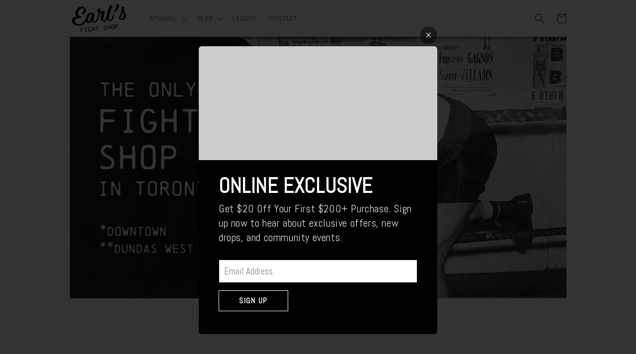

--- FILE ---
content_type: text/html; charset=utf-8
request_url: https://www.earlsfightshop.com/
body_size: 43588
content:
<!doctype html>
<html class="no-js" lang="en">
  <head>
    <meta name="google-site-verification" content="MSBTIwJ9fa3QLDgfFroRjNEmIrToDQI2AhU9yJHYZaY" />
    <meta charset="utf-8">
    <meta http-equiv="X-UA-Compatible" content="IE=edge">
    <meta name="viewport" content="width=device-width,initial-scale=1">
    <meta name="theme-color" content="">
    <link rel="canonical" href="https://www.earlsfightshop.com/"><link rel="icon" type="image/png" href="//www.earlsfightshop.com/cdn/shop/files/Screen_Shot_2023-06-15_at_11.00.26_PM.png?crop=center&height=32&v=1686884462&width=32"><link rel="preconnect" href="https://fonts.shopifycdn.com" crossorigin><title>
      Earl&#39;s Fight Shop
 &ndash; Earl&#39;s Fight Shop Inc.</title>

    
      <meta name="description" content="Welcome to Downtown Toronto&#39;s Only Fight Shop.">
    

    

<meta property="og:site_name" content="Earl&#39;s Fight Shop Inc.">
<meta property="og:url" content="https://www.earlsfightshop.com/">
<meta property="og:title" content="Earl&#39;s Fight Shop">
<meta property="og:type" content="website">
<meta property="og:description" content="Welcome to Downtown Toronto&#39;s Only Fight Shop."><meta property="og:image" content="http://www.earlsfightshop.com/cdn/shop/files/Earl_s_Logo_-_Final_-_3x5_in.png?height=628&pad_color=ffffff&v=1698983054&width=1200">
  <meta property="og:image:secure_url" content="https://www.earlsfightshop.com/cdn/shop/files/Earl_s_Logo_-_Final_-_3x5_in.png?height=628&pad_color=ffffff&v=1698983054&width=1200">
  <meta property="og:image:width" content="1200">
  <meta property="og:image:height" content="628"><meta name="twitter:card" content="summary_large_image">
<meta name="twitter:title" content="Earl&#39;s Fight Shop">
<meta name="twitter:description" content="Welcome to Downtown Toronto&#39;s Only Fight Shop.">


    <script src="//www.earlsfightshop.com/cdn/shop/t/4/assets/constants.js?v=58251544750838685771697575842" defer="defer"></script>
    <script src="//www.earlsfightshop.com/cdn/shop/t/4/assets/pubsub.js?v=158357773527763999511697575844" defer="defer"></script>
    <script src="//www.earlsfightshop.com/cdn/shop/t/4/assets/global.js?v=139248116715221171191697575843" defer="defer"></script><script src="//www.earlsfightshop.com/cdn/shop/t/4/assets/animations.js?v=114255849464433187621697575843" defer="defer"></script><script>window.performance && window.performance.mark && window.performance.mark('shopify.content_for_header.start');</script><meta name="facebook-domain-verification" content="huyvjhg2z6gxevcx0d2b3e5ynpwve1">
<meta name="google-site-verification" content="Gw_0u23pP29-PvDrd7gPm7dC42C7mjI7Iy40azqbddA">
<meta id="shopify-digital-wallet" name="shopify-digital-wallet" content="/77518340392/digital_wallets/dialog">
<meta name="shopify-checkout-api-token" content="55ba0349701f648545ad76436b65a3bc">
<meta id="in-context-paypal-metadata" data-shop-id="77518340392" data-venmo-supported="false" data-environment="production" data-locale="en_US" data-paypal-v4="true" data-currency="CAD">
<script async="async" src="/checkouts/internal/preloads.js?locale=en-CA"></script>
<link rel="preconnect" href="https://shop.app" crossorigin="anonymous">
<script async="async" src="https://shop.app/checkouts/internal/preloads.js?locale=en-CA&shop_id=77518340392" crossorigin="anonymous"></script>
<script id="apple-pay-shop-capabilities" type="application/json">{"shopId":77518340392,"countryCode":"CA","currencyCode":"CAD","merchantCapabilities":["supports3DS"],"merchantId":"gid:\/\/shopify\/Shop\/77518340392","merchantName":"Earl's Fight Shop Inc.","requiredBillingContactFields":["postalAddress","email","phone"],"requiredShippingContactFields":["postalAddress","email","phone"],"shippingType":"shipping","supportedNetworks":["visa","masterCard","amex","discover","interac","jcb"],"total":{"type":"pending","label":"Earl's Fight Shop Inc.","amount":"1.00"},"shopifyPaymentsEnabled":true,"supportsSubscriptions":true}</script>
<script id="shopify-features" type="application/json">{"accessToken":"55ba0349701f648545ad76436b65a3bc","betas":["rich-media-storefront-analytics"],"domain":"www.earlsfightshop.com","predictiveSearch":true,"shopId":77518340392,"locale":"en"}</script>
<script>var Shopify = Shopify || {};
Shopify.shop = "ae5c8e-2.myshopify.com";
Shopify.locale = "en";
Shopify.currency = {"active":"CAD","rate":"1.0"};
Shopify.country = "CA";
Shopify.theme = {"name":"Earl's Fight Shop","id":161698382120,"schema_name":"Spotlight","schema_version":"10.0.0","theme_store_id":1891,"role":"main"};
Shopify.theme.handle = "null";
Shopify.theme.style = {"id":null,"handle":null};
Shopify.cdnHost = "www.earlsfightshop.com/cdn";
Shopify.routes = Shopify.routes || {};
Shopify.routes.root = "/";</script>
<script type="module">!function(o){(o.Shopify=o.Shopify||{}).modules=!0}(window);</script>
<script>!function(o){function n(){var o=[];function n(){o.push(Array.prototype.slice.apply(arguments))}return n.q=o,n}var t=o.Shopify=o.Shopify||{};t.loadFeatures=n(),t.autoloadFeatures=n()}(window);</script>
<script>
  window.ShopifyPay = window.ShopifyPay || {};
  window.ShopifyPay.apiHost = "shop.app\/pay";
  window.ShopifyPay.redirectState = null;
</script>
<script id="shop-js-analytics" type="application/json">{"pageType":"index"}</script>
<script defer="defer" async type="module" src="//www.earlsfightshop.com/cdn/shopifycloud/shop-js/modules/v2/client.init-shop-cart-sync_BdyHc3Nr.en.esm.js"></script>
<script defer="defer" async type="module" src="//www.earlsfightshop.com/cdn/shopifycloud/shop-js/modules/v2/chunk.common_Daul8nwZ.esm.js"></script>
<script type="module">
  await import("//www.earlsfightshop.com/cdn/shopifycloud/shop-js/modules/v2/client.init-shop-cart-sync_BdyHc3Nr.en.esm.js");
await import("//www.earlsfightshop.com/cdn/shopifycloud/shop-js/modules/v2/chunk.common_Daul8nwZ.esm.js");

  window.Shopify.SignInWithShop?.initShopCartSync?.({"fedCMEnabled":true,"windoidEnabled":true});

</script>
<script>
  window.Shopify = window.Shopify || {};
  if (!window.Shopify.featureAssets) window.Shopify.featureAssets = {};
  window.Shopify.featureAssets['shop-js'] = {"shop-cart-sync":["modules/v2/client.shop-cart-sync_QYOiDySF.en.esm.js","modules/v2/chunk.common_Daul8nwZ.esm.js"],"init-fed-cm":["modules/v2/client.init-fed-cm_DchLp9rc.en.esm.js","modules/v2/chunk.common_Daul8nwZ.esm.js"],"shop-button":["modules/v2/client.shop-button_OV7bAJc5.en.esm.js","modules/v2/chunk.common_Daul8nwZ.esm.js"],"init-windoid":["modules/v2/client.init-windoid_DwxFKQ8e.en.esm.js","modules/v2/chunk.common_Daul8nwZ.esm.js"],"shop-cash-offers":["modules/v2/client.shop-cash-offers_DWtL6Bq3.en.esm.js","modules/v2/chunk.common_Daul8nwZ.esm.js","modules/v2/chunk.modal_CQq8HTM6.esm.js"],"shop-toast-manager":["modules/v2/client.shop-toast-manager_CX9r1SjA.en.esm.js","modules/v2/chunk.common_Daul8nwZ.esm.js"],"init-shop-email-lookup-coordinator":["modules/v2/client.init-shop-email-lookup-coordinator_UhKnw74l.en.esm.js","modules/v2/chunk.common_Daul8nwZ.esm.js"],"pay-button":["modules/v2/client.pay-button_DzxNnLDY.en.esm.js","modules/v2/chunk.common_Daul8nwZ.esm.js"],"avatar":["modules/v2/client.avatar_BTnouDA3.en.esm.js"],"init-shop-cart-sync":["modules/v2/client.init-shop-cart-sync_BdyHc3Nr.en.esm.js","modules/v2/chunk.common_Daul8nwZ.esm.js"],"shop-login-button":["modules/v2/client.shop-login-button_D8B466_1.en.esm.js","modules/v2/chunk.common_Daul8nwZ.esm.js","modules/v2/chunk.modal_CQq8HTM6.esm.js"],"init-customer-accounts-sign-up":["modules/v2/client.init-customer-accounts-sign-up_C8fpPm4i.en.esm.js","modules/v2/client.shop-login-button_D8B466_1.en.esm.js","modules/v2/chunk.common_Daul8nwZ.esm.js","modules/v2/chunk.modal_CQq8HTM6.esm.js"],"init-shop-for-new-customer-accounts":["modules/v2/client.init-shop-for-new-customer-accounts_CVTO0Ztu.en.esm.js","modules/v2/client.shop-login-button_D8B466_1.en.esm.js","modules/v2/chunk.common_Daul8nwZ.esm.js","modules/v2/chunk.modal_CQq8HTM6.esm.js"],"init-customer-accounts":["modules/v2/client.init-customer-accounts_dRgKMfrE.en.esm.js","modules/v2/client.shop-login-button_D8B466_1.en.esm.js","modules/v2/chunk.common_Daul8nwZ.esm.js","modules/v2/chunk.modal_CQq8HTM6.esm.js"],"shop-follow-button":["modules/v2/client.shop-follow-button_CkZpjEct.en.esm.js","modules/v2/chunk.common_Daul8nwZ.esm.js","modules/v2/chunk.modal_CQq8HTM6.esm.js"],"lead-capture":["modules/v2/client.lead-capture_BntHBhfp.en.esm.js","modules/v2/chunk.common_Daul8nwZ.esm.js","modules/v2/chunk.modal_CQq8HTM6.esm.js"],"checkout-modal":["modules/v2/client.checkout-modal_CfxcYbTm.en.esm.js","modules/v2/chunk.common_Daul8nwZ.esm.js","modules/v2/chunk.modal_CQq8HTM6.esm.js"],"shop-login":["modules/v2/client.shop-login_Da4GZ2H6.en.esm.js","modules/v2/chunk.common_Daul8nwZ.esm.js","modules/v2/chunk.modal_CQq8HTM6.esm.js"],"payment-terms":["modules/v2/client.payment-terms_MV4M3zvL.en.esm.js","modules/v2/chunk.common_Daul8nwZ.esm.js","modules/v2/chunk.modal_CQq8HTM6.esm.js"]};
</script>
<script>(function() {
  var isLoaded = false;
  function asyncLoad() {
    if (isLoaded) return;
    isLoaded = true;
    var urls = ["https:\/\/cdn.nfcube.com\/instafeed-9a0a555bbba7f242812ee9e623bbb03b.js?shop=ae5c8e-2.myshopify.com","https:\/\/cdn-bundler.nice-team.net\/app\/js\/bundler.js?shop=ae5c8e-2.myshopify.com"];
    for (var i = 0; i < urls.length; i++) {
      var s = document.createElement('script');
      s.type = 'text/javascript';
      s.async = true;
      s.src = urls[i];
      var x = document.getElementsByTagName('script')[0];
      x.parentNode.insertBefore(s, x);
    }
  };
  if(window.attachEvent) {
    window.attachEvent('onload', asyncLoad);
  } else {
    window.addEventListener('load', asyncLoad, false);
  }
})();</script>
<script id="__st">var __st={"a":77518340392,"offset":-18000,"reqid":"d4b37c5d-c1a4-4c11-a7ca-2716c3393e99-1768987641","pageurl":"www.earlsfightshop.com\/","u":"b548e19cf6f6","p":"home"};</script>
<script>window.ShopifyPaypalV4VisibilityTracking = true;</script>
<script id="captcha-bootstrap">!function(){'use strict';const t='contact',e='account',n='new_comment',o=[[t,t],['blogs',n],['comments',n],[t,'customer']],c=[[e,'customer_login'],[e,'guest_login'],[e,'recover_customer_password'],[e,'create_customer']],r=t=>t.map((([t,e])=>`form[action*='/${t}']:not([data-nocaptcha='true']) input[name='form_type'][value='${e}']`)).join(','),a=t=>()=>t?[...document.querySelectorAll(t)].map((t=>t.form)):[];function s(){const t=[...o],e=r(t);return a(e)}const i='password',u='form_key',d=['recaptcha-v3-token','g-recaptcha-response','h-captcha-response',i],f=()=>{try{return window.sessionStorage}catch{return}},m='__shopify_v',_=t=>t.elements[u];function p(t,e,n=!1){try{const o=window.sessionStorage,c=JSON.parse(o.getItem(e)),{data:r}=function(t){const{data:e,action:n}=t;return t[m]||n?{data:e,action:n}:{data:t,action:n}}(c);for(const[e,n]of Object.entries(r))t.elements[e]&&(t.elements[e].value=n);n&&o.removeItem(e)}catch(o){console.error('form repopulation failed',{error:o})}}const l='form_type',E='cptcha';function T(t){t.dataset[E]=!0}const w=window,h=w.document,L='Shopify',v='ce_forms',y='captcha';let A=!1;((t,e)=>{const n=(g='f06e6c50-85a8-45c8-87d0-21a2b65856fe',I='https://cdn.shopify.com/shopifycloud/storefront-forms-hcaptcha/ce_storefront_forms_captcha_hcaptcha.v1.5.2.iife.js',D={infoText:'Protected by hCaptcha',privacyText:'Privacy',termsText:'Terms'},(t,e,n)=>{const o=w[L][v],c=o.bindForm;if(c)return c(t,g,e,D).then(n);var r;o.q.push([[t,g,e,D],n]),r=I,A||(h.body.append(Object.assign(h.createElement('script'),{id:'captcha-provider',async:!0,src:r})),A=!0)});var g,I,D;w[L]=w[L]||{},w[L][v]=w[L][v]||{},w[L][v].q=[],w[L][y]=w[L][y]||{},w[L][y].protect=function(t,e){n(t,void 0,e),T(t)},Object.freeze(w[L][y]),function(t,e,n,w,h,L){const[v,y,A,g]=function(t,e,n){const i=e?o:[],u=t?c:[],d=[...i,...u],f=r(d),m=r(i),_=r(d.filter((([t,e])=>n.includes(e))));return[a(f),a(m),a(_),s()]}(w,h,L),I=t=>{const e=t.target;return e instanceof HTMLFormElement?e:e&&e.form},D=t=>v().includes(t);t.addEventListener('submit',(t=>{const e=I(t);if(!e)return;const n=D(e)&&!e.dataset.hcaptchaBound&&!e.dataset.recaptchaBound,o=_(e),c=g().includes(e)&&(!o||!o.value);(n||c)&&t.preventDefault(),c&&!n&&(function(t){try{if(!f())return;!function(t){const e=f();if(!e)return;const n=_(t);if(!n)return;const o=n.value;o&&e.removeItem(o)}(t);const e=Array.from(Array(32),(()=>Math.random().toString(36)[2])).join('');!function(t,e){_(t)||t.append(Object.assign(document.createElement('input'),{type:'hidden',name:u})),t.elements[u].value=e}(t,e),function(t,e){const n=f();if(!n)return;const o=[...t.querySelectorAll(`input[type='${i}']`)].map((({name:t})=>t)),c=[...d,...o],r={};for(const[a,s]of new FormData(t).entries())c.includes(a)||(r[a]=s);n.setItem(e,JSON.stringify({[m]:1,action:t.action,data:r}))}(t,e)}catch(e){console.error('failed to persist form',e)}}(e),e.submit())}));const S=(t,e)=>{t&&!t.dataset[E]&&(n(t,e.some((e=>e===t))),T(t))};for(const o of['focusin','change'])t.addEventListener(o,(t=>{const e=I(t);D(e)&&S(e,y())}));const B=e.get('form_key'),M=e.get(l),P=B&&M;t.addEventListener('DOMContentLoaded',(()=>{const t=y();if(P)for(const e of t)e.elements[l].value===M&&p(e,B);[...new Set([...A(),...v().filter((t=>'true'===t.dataset.shopifyCaptcha))])].forEach((e=>S(e,t)))}))}(h,new URLSearchParams(w.location.search),n,t,e,['guest_login'])})(!0,!0)}();</script>
<script integrity="sha256-4kQ18oKyAcykRKYeNunJcIwy7WH5gtpwJnB7kiuLZ1E=" data-source-attribution="shopify.loadfeatures" defer="defer" src="//www.earlsfightshop.com/cdn/shopifycloud/storefront/assets/storefront/load_feature-a0a9edcb.js" crossorigin="anonymous"></script>
<script crossorigin="anonymous" defer="defer" src="//www.earlsfightshop.com/cdn/shopifycloud/storefront/assets/shopify_pay/storefront-65b4c6d7.js?v=20250812"></script>
<script data-source-attribution="shopify.dynamic_checkout.dynamic.init">var Shopify=Shopify||{};Shopify.PaymentButton=Shopify.PaymentButton||{isStorefrontPortableWallets:!0,init:function(){window.Shopify.PaymentButton.init=function(){};var t=document.createElement("script");t.src="https://www.earlsfightshop.com/cdn/shopifycloud/portable-wallets/latest/portable-wallets.en.js",t.type="module",document.head.appendChild(t)}};
</script>
<script data-source-attribution="shopify.dynamic_checkout.buyer_consent">
  function portableWalletsHideBuyerConsent(e){var t=document.getElementById("shopify-buyer-consent"),n=document.getElementById("shopify-subscription-policy-button");t&&n&&(t.classList.add("hidden"),t.setAttribute("aria-hidden","true"),n.removeEventListener("click",e))}function portableWalletsShowBuyerConsent(e){var t=document.getElementById("shopify-buyer-consent"),n=document.getElementById("shopify-subscription-policy-button");t&&n&&(t.classList.remove("hidden"),t.removeAttribute("aria-hidden"),n.addEventListener("click",e))}window.Shopify?.PaymentButton&&(window.Shopify.PaymentButton.hideBuyerConsent=portableWalletsHideBuyerConsent,window.Shopify.PaymentButton.showBuyerConsent=portableWalletsShowBuyerConsent);
</script>
<script data-source-attribution="shopify.dynamic_checkout.cart.bootstrap">document.addEventListener("DOMContentLoaded",(function(){function t(){return document.querySelector("shopify-accelerated-checkout-cart, shopify-accelerated-checkout")}if(t())Shopify.PaymentButton.init();else{new MutationObserver((function(e,n){t()&&(Shopify.PaymentButton.init(),n.disconnect())})).observe(document.body,{childList:!0,subtree:!0})}}));
</script>
<link id="shopify-accelerated-checkout-styles" rel="stylesheet" media="screen" href="https://www.earlsfightshop.com/cdn/shopifycloud/portable-wallets/latest/accelerated-checkout-backwards-compat.css" crossorigin="anonymous">
<style id="shopify-accelerated-checkout-cart">
        #shopify-buyer-consent {
  margin-top: 1em;
  display: inline-block;
  width: 100%;
}

#shopify-buyer-consent.hidden {
  display: none;
}

#shopify-subscription-policy-button {
  background: none;
  border: none;
  padding: 0;
  text-decoration: underline;
  font-size: inherit;
  cursor: pointer;
}

#shopify-subscription-policy-button::before {
  box-shadow: none;
}

      </style>
<script id="sections-script" data-sections="header" defer="defer" src="//www.earlsfightshop.com/cdn/shop/t/4/compiled_assets/scripts.js?v=635"></script>
<script>window.performance && window.performance.mark && window.performance.mark('shopify.content_for_header.end');</script>


    <style data-shopify>
      @font-face {
  font-family: "Roboto Condensed";
  font-weight: 300;
  font-style: normal;
  font-display: swap;
  src: url("//www.earlsfightshop.com/cdn/fonts/roboto_condensed/robotocondensed_n3.38291bb39188492034837c889e515fe4214c9ab1.woff2") format("woff2"),
       url("//www.earlsfightshop.com/cdn/fonts/roboto_condensed/robotocondensed_n3.972a2971396f541bcf7e65620ec6e435f27c381b.woff") format("woff");
}

      @font-face {
  font-family: "Roboto Condensed";
  font-weight: 700;
  font-style: normal;
  font-display: swap;
  src: url("//www.earlsfightshop.com/cdn/fonts/roboto_condensed/robotocondensed_n7.0c73a613503672be244d2f29ab6ddd3fc3cc69ae.woff2") format("woff2"),
       url("//www.earlsfightshop.com/cdn/fonts/roboto_condensed/robotocondensed_n7.ef6ece86ba55f49c27c4904a493c283a40f3a66e.woff") format("woff");
}

      @font-face {
  font-family: "Roboto Condensed";
  font-weight: 300;
  font-style: italic;
  font-display: swap;
  src: url("//www.earlsfightshop.com/cdn/fonts/roboto_condensed/robotocondensed_i3.2f8eacac61501c12e1e57f3c3096c3f050881d7c.woff2") format("woff2"),
       url("//www.earlsfightshop.com/cdn/fonts/roboto_condensed/robotocondensed_i3.851e67b855eeeb8dbbd2de2af5aab24e34569419.woff") format("woff");
}

      @font-face {
  font-family: "Roboto Condensed";
  font-weight: 700;
  font-style: italic;
  font-display: swap;
  src: url("//www.earlsfightshop.com/cdn/fonts/roboto_condensed/robotocondensed_i7.bed9f3a01efda68cdff8b63e6195c957a0da68cb.woff2") format("woff2"),
       url("//www.earlsfightshop.com/cdn/fonts/roboto_condensed/robotocondensed_i7.9ca5759a0bcf75a82b270218eab4c83ec254abf8.woff") format("woff");
}

      @font-face {
  font-family: Abel;
  font-weight: 400;
  font-style: normal;
  font-display: swap;
  src: url("//www.earlsfightshop.com/cdn/fonts/abel/abel_n4.0254805ccf79872a96d53996a984f2b9039f9995.woff2") format("woff2"),
       url("//www.earlsfightshop.com/cdn/fonts/abel/abel_n4.635ebaebd760542724b79271de73bae7c2091173.woff") format("woff");
}


      
        :root,
        .color-background-1 {
          --color-background: 255,255,255;
        
          --gradient-background: #ffffff;
        
        --color-foreground: 18,18,18;
        --color-shadow: 18,18,18;
        --color-button: 18,18,18;
        --color-button-text: 255,255,255;
        --color-secondary-button: 255,255,255;
        --color-secondary-button-text: 18,18,18;
        --color-link: 18,18,18;
        --color-badge-foreground: 18,18,18;
        --color-badge-background: 255,255,255;
        --color-badge-border: 18,18,18;
        --payment-terms-background-color: rgb(255 255 255);
      }
      
        
        .color-background-2 {
          --color-background: 243,243,243;
        
          --gradient-background: #f3f3f3;
        
        --color-foreground: 18,18,18;
        --color-shadow: 18,18,18;
        --color-button: 18,18,18;
        --color-button-text: 243,243,243;
        --color-secondary-button: 243,243,243;
        --color-secondary-button-text: 18,18,18;
        --color-link: 18,18,18;
        --color-badge-foreground: 18,18,18;
        --color-badge-background: 243,243,243;
        --color-badge-border: 18,18,18;
        --payment-terms-background-color: rgb(243 243 243);
      }
      
        
        .color-inverse {
          --color-background: 18,18,18;
        
          --gradient-background: #121212;
        
        --color-foreground: 255,255,255;
        --color-shadow: 18,18,18;
        --color-button: 255,255,255;
        --color-button-text: 0,0,0;
        --color-secondary-button: 18,18,18;
        --color-secondary-button-text: 255,255,255;
        --color-link: 255,255,255;
        --color-badge-foreground: 255,255,255;
        --color-badge-background: 18,18,18;
        --color-badge-border: 255,255,255;
        --payment-terms-background-color: rgb(18 18 18);
      }
      
        
        .color-accent-1 {
          --color-background: 18,18,18;
        
          --gradient-background: #121212;
        
        --color-foreground: 255,255,255;
        --color-shadow: 18,18,18;
        --color-button: 255,255,255;
        --color-button-text: 18,18,18;
        --color-secondary-button: 18,18,18;
        --color-secondary-button-text: 255,255,255;
        --color-link: 255,255,255;
        --color-badge-foreground: 255,255,255;
        --color-badge-background: 18,18,18;
        --color-badge-border: 255,255,255;
        --payment-terms-background-color: rgb(18 18 18);
      }
      
        
        .color-accent-2 {
          --color-background: 221,29,29;
        
          --gradient-background: #dd1d1d;
        
        --color-foreground: 255,255,255;
        --color-shadow: 18,18,18;
        --color-button: 255,255,255;
        --color-button-text: 185,0,0;
        --color-secondary-button: 221,29,29;
        --color-secondary-button-text: 255,255,255;
        --color-link: 255,255,255;
        --color-badge-foreground: 255,255,255;
        --color-badge-background: 221,29,29;
        --color-badge-border: 255,255,255;
        --payment-terms-background-color: rgb(221 29 29);
      }
      

      body, .color-background-1, .color-background-2, .color-inverse, .color-accent-1, .color-accent-2 {
        color: rgba(var(--color-foreground), 0.75);
        background-color: rgb(var(--color-background));
      }

      :root {
        --font-body-family: "Roboto Condensed", sans-serif;
        --font-body-style: normal;
        --font-body-weight: 300;
        --font-body-weight-bold: 600;

        --font-heading-family: Abel, sans-serif;
        --font-heading-style: normal;
        --font-heading-weight: 400;

        --font-body-scale: 1.0;
        --font-heading-scale: 1.0;

        --media-padding: px;
        --media-border-opacity: 0.0;
        --media-border-width: 0px;
        --media-radius: 24px;
        --media-shadow-opacity: 0.0;
        --media-shadow-horizontal-offset: 0px;
        --media-shadow-vertical-offset: 4px;
        --media-shadow-blur-radius: 5px;
        --media-shadow-visible: 0;

        --page-width: 110rem;
        --page-width-margin: 0rem;

        --product-card-image-padding: 0.0rem;
        --product-card-corner-radius: 1.6rem;
        --product-card-text-alignment: left;
        --product-card-border-width: 0.0rem;
        --product-card-border-opacity: 0.1;
        --product-card-shadow-opacity: 0.0;
        --product-card-shadow-visible: 0;
        --product-card-shadow-horizontal-offset: 0.0rem;
        --product-card-shadow-vertical-offset: 0.4rem;
        --product-card-shadow-blur-radius: 0.5rem;

        --collection-card-image-padding: 0.0rem;
        --collection-card-corner-radius: 1.6rem;
        --collection-card-text-alignment: left;
        --collection-card-border-width: 0.0rem;
        --collection-card-border-opacity: 0.1;
        --collection-card-shadow-opacity: 0.0;
        --collection-card-shadow-visible: 0;
        --collection-card-shadow-horizontal-offset: 0.0rem;
        --collection-card-shadow-vertical-offset: 0.4rem;
        --collection-card-shadow-blur-radius: 0.5rem;

        --blog-card-image-padding: 0.0rem;
        --blog-card-corner-radius: 1.6rem;
        --blog-card-text-alignment: left;
        --blog-card-border-width: 0.0rem;
        --blog-card-border-opacity: 0.1;
        --blog-card-shadow-opacity: 0.0;
        --blog-card-shadow-visible: 0;
        --blog-card-shadow-horizontal-offset: 0.0rem;
        --blog-card-shadow-vertical-offset: 0.4rem;
        --blog-card-shadow-blur-radius: 0.5rem;

        --badge-corner-radius: 4.0rem;

        --popup-border-width: 1px;
        --popup-border-opacity: 1.0;
        --popup-corner-radius: 4px;
        --popup-shadow-opacity: 0.0;
        --popup-shadow-horizontal-offset: 0px;
        --popup-shadow-vertical-offset: 4px;
        --popup-shadow-blur-radius: 5px;

        --drawer-border-width: 1px;
        --drawer-border-opacity: 0.1;
        --drawer-shadow-opacity: 0.0;
        --drawer-shadow-horizontal-offset: 0px;
        --drawer-shadow-vertical-offset: 4px;
        --drawer-shadow-blur-radius: 5px;

        --spacing-sections-desktop: 0px;
        --spacing-sections-mobile: 0px;

        --grid-desktop-vertical-spacing: 16px;
        --grid-desktop-horizontal-spacing: 16px;
        --grid-mobile-vertical-spacing: 8px;
        --grid-mobile-horizontal-spacing: 8px;

        --text-boxes-border-opacity: 0.1;
        --text-boxes-border-width: 0px;
        --text-boxes-radius: 24px;
        --text-boxes-shadow-opacity: 0.0;
        --text-boxes-shadow-visible: 0;
        --text-boxes-shadow-horizontal-offset: 0px;
        --text-boxes-shadow-vertical-offset: 4px;
        --text-boxes-shadow-blur-radius: 5px;

        --buttons-radius: 40px;
        --buttons-radius-outset: 41px;
        --buttons-border-width: 1px;
        --buttons-border-opacity: 1.0;
        --buttons-shadow-opacity: 0.0;
        --buttons-shadow-visible: 0;
        --buttons-shadow-horizontal-offset: 0px;
        --buttons-shadow-vertical-offset: 4px;
        --buttons-shadow-blur-radius: 5px;
        --buttons-border-offset: 0.3px;

        --inputs-radius: 4px;
        --inputs-border-width: 1px;
        --inputs-border-opacity: 1.0;
        --inputs-shadow-opacity: 0.0;
        --inputs-shadow-horizontal-offset: 0px;
        --inputs-margin-offset: 0px;
        --inputs-shadow-vertical-offset: 0px;
        --inputs-shadow-blur-radius: 5px;
        --inputs-radius-outset: 5px;

        --variant-pills-radius: 40px;
        --variant-pills-border-width: 1px;
        --variant-pills-border-opacity: 0.6;
        --variant-pills-shadow-opacity: 0.0;
        --variant-pills-shadow-horizontal-offset: 0px;
        --variant-pills-shadow-vertical-offset: 4px;
        --variant-pills-shadow-blur-radius: 5px;
      }

      *,
      *::before,
      *::after {
        box-sizing: inherit;
      }

      html {
        box-sizing: border-box;
        font-size: calc(var(--font-body-scale) * 62.5%);
        height: 100%;
      }

      body {
        display: grid;
        grid-template-rows: auto auto 1fr auto;
        grid-template-columns: 100%;
        min-height: 100%;
        margin: 0;
        font-size: 1.5rem;
        letter-spacing: 0.06rem;
        line-height: calc(1 + 0.8 / var(--font-body-scale));
        font-family: var(--font-body-family);
        font-style: var(--font-body-style);
        font-weight: var(--font-body-weight);
      }

      @media screen and (min-width: 750px) {
        body {
          font-size: 1.6rem;
        }
      }
    </style>

    <link href="//www.earlsfightshop.com/cdn/shop/t/4/assets/base.css?v=117828829876360325261697575844" rel="stylesheet" type="text/css" media="all" />
<link rel="preload" as="font" href="//www.earlsfightshop.com/cdn/fonts/roboto_condensed/robotocondensed_n3.38291bb39188492034837c889e515fe4214c9ab1.woff2" type="font/woff2" crossorigin><link rel="preload" as="font" href="//www.earlsfightshop.com/cdn/fonts/abel/abel_n4.0254805ccf79872a96d53996a984f2b9039f9995.woff2" type="font/woff2" crossorigin><link
        rel="stylesheet"
        href="//www.earlsfightshop.com/cdn/shop/t/4/assets/component-predictive-search.css?v=118923337488134913561697575843"
        media="print"
        onload="this.media='all'"
      ><script>
      document.documentElement.className = document.documentElement.className.replace('no-js', 'js');
      if (Shopify.designMode) {
        document.documentElement.classList.add('shopify-design-mode');
      }
    </script>
  <!-- BEGIN app block: shopify://apps/essential-announcer/blocks/app-embed/93b5429f-c8d6-4c33-ae14-250fd84f361b --><script>
  
    window.essentialAnnouncementConfigs = [];
  
  window.essentialAnnouncementMeta = {
    productCollections: null,
    productData: null,
    templateName: "index",
    collectionId: null,
  };
</script>

 
<style>
.essential_annoucement_bar_wrapper {display: none;}
</style>


<script src="https://cdn.shopify.com/extensions/019b9d60-ed7c-7464-ac3f-9e23a48d54ca/essential-announcement-bar-74/assets/announcement-bar-essential-apps.js" defer></script>

<!-- END app block --><link href="https://monorail-edge.shopifysvc.com" rel="dns-prefetch">
<script>(function(){if ("sendBeacon" in navigator && "performance" in window) {try {var session_token_from_headers = performance.getEntriesByType('navigation')[0].serverTiming.find(x => x.name == '_s').description;} catch {var session_token_from_headers = undefined;}var session_cookie_matches = document.cookie.match(/_shopify_s=([^;]*)/);var session_token_from_cookie = session_cookie_matches && session_cookie_matches.length === 2 ? session_cookie_matches[1] : "";var session_token = session_token_from_headers || session_token_from_cookie || "";function handle_abandonment_event(e) {var entries = performance.getEntries().filter(function(entry) {return /monorail-edge.shopifysvc.com/.test(entry.name);});if (!window.abandonment_tracked && entries.length === 0) {window.abandonment_tracked = true;var currentMs = Date.now();var navigation_start = performance.timing.navigationStart;var payload = {shop_id: 77518340392,url: window.location.href,navigation_start,duration: currentMs - navigation_start,session_token,page_type: "index"};window.navigator.sendBeacon("https://monorail-edge.shopifysvc.com/v1/produce", JSON.stringify({schema_id: "online_store_buyer_site_abandonment/1.1",payload: payload,metadata: {event_created_at_ms: currentMs,event_sent_at_ms: currentMs}}));}}window.addEventListener('pagehide', handle_abandonment_event);}}());</script>
<script id="web-pixels-manager-setup">(function e(e,d,r,n,o){if(void 0===o&&(o={}),!Boolean(null===(a=null===(i=window.Shopify)||void 0===i?void 0:i.analytics)||void 0===a?void 0:a.replayQueue)){var i,a;window.Shopify=window.Shopify||{};var t=window.Shopify;t.analytics=t.analytics||{};var s=t.analytics;s.replayQueue=[],s.publish=function(e,d,r){return s.replayQueue.push([e,d,r]),!0};try{self.performance.mark("wpm:start")}catch(e){}var l=function(){var e={modern:/Edge?\/(1{2}[4-9]|1[2-9]\d|[2-9]\d{2}|\d{4,})\.\d+(\.\d+|)|Firefox\/(1{2}[4-9]|1[2-9]\d|[2-9]\d{2}|\d{4,})\.\d+(\.\d+|)|Chrom(ium|e)\/(9{2}|\d{3,})\.\d+(\.\d+|)|(Maci|X1{2}).+ Version\/(15\.\d+|(1[6-9]|[2-9]\d|\d{3,})\.\d+)([,.]\d+|)( \(\w+\)|)( Mobile\/\w+|) Safari\/|Chrome.+OPR\/(9{2}|\d{3,})\.\d+\.\d+|(CPU[ +]OS|iPhone[ +]OS|CPU[ +]iPhone|CPU IPhone OS|CPU iPad OS)[ +]+(15[._]\d+|(1[6-9]|[2-9]\d|\d{3,})[._]\d+)([._]\d+|)|Android:?[ /-](13[3-9]|1[4-9]\d|[2-9]\d{2}|\d{4,})(\.\d+|)(\.\d+|)|Android.+Firefox\/(13[5-9]|1[4-9]\d|[2-9]\d{2}|\d{4,})\.\d+(\.\d+|)|Android.+Chrom(ium|e)\/(13[3-9]|1[4-9]\d|[2-9]\d{2}|\d{4,})\.\d+(\.\d+|)|SamsungBrowser\/([2-9]\d|\d{3,})\.\d+/,legacy:/Edge?\/(1[6-9]|[2-9]\d|\d{3,})\.\d+(\.\d+|)|Firefox\/(5[4-9]|[6-9]\d|\d{3,})\.\d+(\.\d+|)|Chrom(ium|e)\/(5[1-9]|[6-9]\d|\d{3,})\.\d+(\.\d+|)([\d.]+$|.*Safari\/(?![\d.]+ Edge\/[\d.]+$))|(Maci|X1{2}).+ Version\/(10\.\d+|(1[1-9]|[2-9]\d|\d{3,})\.\d+)([,.]\d+|)( \(\w+\)|)( Mobile\/\w+|) Safari\/|Chrome.+OPR\/(3[89]|[4-9]\d|\d{3,})\.\d+\.\d+|(CPU[ +]OS|iPhone[ +]OS|CPU[ +]iPhone|CPU IPhone OS|CPU iPad OS)[ +]+(10[._]\d+|(1[1-9]|[2-9]\d|\d{3,})[._]\d+)([._]\d+|)|Android:?[ /-](13[3-9]|1[4-9]\d|[2-9]\d{2}|\d{4,})(\.\d+|)(\.\d+|)|Mobile Safari.+OPR\/([89]\d|\d{3,})\.\d+\.\d+|Android.+Firefox\/(13[5-9]|1[4-9]\d|[2-9]\d{2}|\d{4,})\.\d+(\.\d+|)|Android.+Chrom(ium|e)\/(13[3-9]|1[4-9]\d|[2-9]\d{2}|\d{4,})\.\d+(\.\d+|)|Android.+(UC? ?Browser|UCWEB|U3)[ /]?(15\.([5-9]|\d{2,})|(1[6-9]|[2-9]\d|\d{3,})\.\d+)\.\d+|SamsungBrowser\/(5\.\d+|([6-9]|\d{2,})\.\d+)|Android.+MQ{2}Browser\/(14(\.(9|\d{2,})|)|(1[5-9]|[2-9]\d|\d{3,})(\.\d+|))(\.\d+|)|K[Aa][Ii]OS\/(3\.\d+|([4-9]|\d{2,})\.\d+)(\.\d+|)/},d=e.modern,r=e.legacy,n=navigator.userAgent;return n.match(d)?"modern":n.match(r)?"legacy":"unknown"}(),u="modern"===l?"modern":"legacy",c=(null!=n?n:{modern:"",legacy:""})[u],f=function(e){return[e.baseUrl,"/wpm","/b",e.hashVersion,"modern"===e.buildTarget?"m":"l",".js"].join("")}({baseUrl:d,hashVersion:r,buildTarget:u}),m=function(e){var d=e.version,r=e.bundleTarget,n=e.surface,o=e.pageUrl,i=e.monorailEndpoint;return{emit:function(e){var a=e.status,t=e.errorMsg,s=(new Date).getTime(),l=JSON.stringify({metadata:{event_sent_at_ms:s},events:[{schema_id:"web_pixels_manager_load/3.1",payload:{version:d,bundle_target:r,page_url:o,status:a,surface:n,error_msg:t},metadata:{event_created_at_ms:s}}]});if(!i)return console&&console.warn&&console.warn("[Web Pixels Manager] No Monorail endpoint provided, skipping logging."),!1;try{return self.navigator.sendBeacon.bind(self.navigator)(i,l)}catch(e){}var u=new XMLHttpRequest;try{return u.open("POST",i,!0),u.setRequestHeader("Content-Type","text/plain"),u.send(l),!0}catch(e){return console&&console.warn&&console.warn("[Web Pixels Manager] Got an unhandled error while logging to Monorail."),!1}}}}({version:r,bundleTarget:l,surface:e.surface,pageUrl:self.location.href,monorailEndpoint:e.monorailEndpoint});try{o.browserTarget=l,function(e){var d=e.src,r=e.async,n=void 0===r||r,o=e.onload,i=e.onerror,a=e.sri,t=e.scriptDataAttributes,s=void 0===t?{}:t,l=document.createElement("script"),u=document.querySelector("head"),c=document.querySelector("body");if(l.async=n,l.src=d,a&&(l.integrity=a,l.crossOrigin="anonymous"),s)for(var f in s)if(Object.prototype.hasOwnProperty.call(s,f))try{l.dataset[f]=s[f]}catch(e){}if(o&&l.addEventListener("load",o),i&&l.addEventListener("error",i),u)u.appendChild(l);else{if(!c)throw new Error("Did not find a head or body element to append the script");c.appendChild(l)}}({src:f,async:!0,onload:function(){if(!function(){var e,d;return Boolean(null===(d=null===(e=window.Shopify)||void 0===e?void 0:e.analytics)||void 0===d?void 0:d.initialized)}()){var d=window.webPixelsManager.init(e)||void 0;if(d){var r=window.Shopify.analytics;r.replayQueue.forEach((function(e){var r=e[0],n=e[1],o=e[2];d.publishCustomEvent(r,n,o)})),r.replayQueue=[],r.publish=d.publishCustomEvent,r.visitor=d.visitor,r.initialized=!0}}},onerror:function(){return m.emit({status:"failed",errorMsg:"".concat(f," has failed to load")})},sri:function(e){var d=/^sha384-[A-Za-z0-9+/=]+$/;return"string"==typeof e&&d.test(e)}(c)?c:"",scriptDataAttributes:o}),m.emit({status:"loading"})}catch(e){m.emit({status:"failed",errorMsg:(null==e?void 0:e.message)||"Unknown error"})}}})({shopId: 77518340392,storefrontBaseUrl: "https://www.earlsfightshop.com",extensionsBaseUrl: "https://extensions.shopifycdn.com/cdn/shopifycloud/web-pixels-manager",monorailEndpoint: "https://monorail-edge.shopifysvc.com/unstable/produce_batch",surface: "storefront-renderer",enabledBetaFlags: ["2dca8a86"],webPixelsConfigList: [{"id":"1039106344","configuration":"{\"config\":\"{\\\"pixel_id\\\":\\\"GT-TBZK7MNM\\\",\\\"target_country\\\":\\\"CA\\\",\\\"gtag_events\\\":[{\\\"type\\\":\\\"view_item\\\",\\\"action_label\\\":\\\"MC-GPCM14YZRZ\\\"},{\\\"type\\\":\\\"purchase\\\",\\\"action_label\\\":\\\"MC-GPCM14YZRZ\\\"},{\\\"type\\\":\\\"page_view\\\",\\\"action_label\\\":\\\"MC-GPCM14YZRZ\\\"}],\\\"enable_monitoring_mode\\\":false}\"}","eventPayloadVersion":"v1","runtimeContext":"OPEN","scriptVersion":"b2a88bafab3e21179ed38636efcd8a93","type":"APP","apiClientId":1780363,"privacyPurposes":[],"dataSharingAdjustments":{"protectedCustomerApprovalScopes":["read_customer_address","read_customer_email","read_customer_name","read_customer_personal_data","read_customer_phone"]}},{"id":"395739432","configuration":"{\"pixel_id\":\"288325446994972\",\"pixel_type\":\"facebook_pixel\",\"metaapp_system_user_token\":\"-\"}","eventPayloadVersion":"v1","runtimeContext":"OPEN","scriptVersion":"ca16bc87fe92b6042fbaa3acc2fbdaa6","type":"APP","apiClientId":2329312,"privacyPurposes":["ANALYTICS","MARKETING","SALE_OF_DATA"],"dataSharingAdjustments":{"protectedCustomerApprovalScopes":["read_customer_address","read_customer_email","read_customer_name","read_customer_personal_data","read_customer_phone"]}},{"id":"shopify-app-pixel","configuration":"{}","eventPayloadVersion":"v1","runtimeContext":"STRICT","scriptVersion":"0450","apiClientId":"shopify-pixel","type":"APP","privacyPurposes":["ANALYTICS","MARKETING"]},{"id":"shopify-custom-pixel","eventPayloadVersion":"v1","runtimeContext":"LAX","scriptVersion":"0450","apiClientId":"shopify-pixel","type":"CUSTOM","privacyPurposes":["ANALYTICS","MARKETING"]}],isMerchantRequest: false,initData: {"shop":{"name":"Earl's Fight Shop Inc.","paymentSettings":{"currencyCode":"CAD"},"myshopifyDomain":"ae5c8e-2.myshopify.com","countryCode":"CA","storefrontUrl":"https:\/\/www.earlsfightshop.com"},"customer":null,"cart":null,"checkout":null,"productVariants":[],"purchasingCompany":null},},"https://www.earlsfightshop.com/cdn","fcfee988w5aeb613cpc8e4bc33m6693e112",{"modern":"","legacy":""},{"shopId":"77518340392","storefrontBaseUrl":"https:\/\/www.earlsfightshop.com","extensionBaseUrl":"https:\/\/extensions.shopifycdn.com\/cdn\/shopifycloud\/web-pixels-manager","surface":"storefront-renderer","enabledBetaFlags":"[\"2dca8a86\"]","isMerchantRequest":"false","hashVersion":"fcfee988w5aeb613cpc8e4bc33m6693e112","publish":"custom","events":"[[\"page_viewed\",{}]]"});</script><script>
  window.ShopifyAnalytics = window.ShopifyAnalytics || {};
  window.ShopifyAnalytics.meta = window.ShopifyAnalytics.meta || {};
  window.ShopifyAnalytics.meta.currency = 'CAD';
  var meta = {"page":{"pageType":"home","requestId":"d4b37c5d-c1a4-4c11-a7ca-2716c3393e99-1768987641"}};
  for (var attr in meta) {
    window.ShopifyAnalytics.meta[attr] = meta[attr];
  }
</script>
<script class="analytics">
  (function () {
    var customDocumentWrite = function(content) {
      var jquery = null;

      if (window.jQuery) {
        jquery = window.jQuery;
      } else if (window.Checkout && window.Checkout.$) {
        jquery = window.Checkout.$;
      }

      if (jquery) {
        jquery('body').append(content);
      }
    };

    var hasLoggedConversion = function(token) {
      if (token) {
        return document.cookie.indexOf('loggedConversion=' + token) !== -1;
      }
      return false;
    }

    var setCookieIfConversion = function(token) {
      if (token) {
        var twoMonthsFromNow = new Date(Date.now());
        twoMonthsFromNow.setMonth(twoMonthsFromNow.getMonth() + 2);

        document.cookie = 'loggedConversion=' + token + '; expires=' + twoMonthsFromNow;
      }
    }

    var trekkie = window.ShopifyAnalytics.lib = window.trekkie = window.trekkie || [];
    if (trekkie.integrations) {
      return;
    }
    trekkie.methods = [
      'identify',
      'page',
      'ready',
      'track',
      'trackForm',
      'trackLink'
    ];
    trekkie.factory = function(method) {
      return function() {
        var args = Array.prototype.slice.call(arguments);
        args.unshift(method);
        trekkie.push(args);
        return trekkie;
      };
    };
    for (var i = 0; i < trekkie.methods.length; i++) {
      var key = trekkie.methods[i];
      trekkie[key] = trekkie.factory(key);
    }
    trekkie.load = function(config) {
      trekkie.config = config || {};
      trekkie.config.initialDocumentCookie = document.cookie;
      var first = document.getElementsByTagName('script')[0];
      var script = document.createElement('script');
      script.type = 'text/javascript';
      script.onerror = function(e) {
        var scriptFallback = document.createElement('script');
        scriptFallback.type = 'text/javascript';
        scriptFallback.onerror = function(error) {
                var Monorail = {
      produce: function produce(monorailDomain, schemaId, payload) {
        var currentMs = new Date().getTime();
        var event = {
          schema_id: schemaId,
          payload: payload,
          metadata: {
            event_created_at_ms: currentMs,
            event_sent_at_ms: currentMs
          }
        };
        return Monorail.sendRequest("https://" + monorailDomain + "/v1/produce", JSON.stringify(event));
      },
      sendRequest: function sendRequest(endpointUrl, payload) {
        // Try the sendBeacon API
        if (window && window.navigator && typeof window.navigator.sendBeacon === 'function' && typeof window.Blob === 'function' && !Monorail.isIos12()) {
          var blobData = new window.Blob([payload], {
            type: 'text/plain'
          });

          if (window.navigator.sendBeacon(endpointUrl, blobData)) {
            return true;
          } // sendBeacon was not successful

        } // XHR beacon

        var xhr = new XMLHttpRequest();

        try {
          xhr.open('POST', endpointUrl);
          xhr.setRequestHeader('Content-Type', 'text/plain');
          xhr.send(payload);
        } catch (e) {
          console.log(e);
        }

        return false;
      },
      isIos12: function isIos12() {
        return window.navigator.userAgent.lastIndexOf('iPhone; CPU iPhone OS 12_') !== -1 || window.navigator.userAgent.lastIndexOf('iPad; CPU OS 12_') !== -1;
      }
    };
    Monorail.produce('monorail-edge.shopifysvc.com',
      'trekkie_storefront_load_errors/1.1',
      {shop_id: 77518340392,
      theme_id: 161698382120,
      app_name: "storefront",
      context_url: window.location.href,
      source_url: "//www.earlsfightshop.com/cdn/s/trekkie.storefront.cd680fe47e6c39ca5d5df5f0a32d569bc48c0f27.min.js"});

        };
        scriptFallback.async = true;
        scriptFallback.src = '//www.earlsfightshop.com/cdn/s/trekkie.storefront.cd680fe47e6c39ca5d5df5f0a32d569bc48c0f27.min.js';
        first.parentNode.insertBefore(scriptFallback, first);
      };
      script.async = true;
      script.src = '//www.earlsfightshop.com/cdn/s/trekkie.storefront.cd680fe47e6c39ca5d5df5f0a32d569bc48c0f27.min.js';
      first.parentNode.insertBefore(script, first);
    };
    trekkie.load(
      {"Trekkie":{"appName":"storefront","development":false,"defaultAttributes":{"shopId":77518340392,"isMerchantRequest":null,"themeId":161698382120,"themeCityHash":"3219031931158151215","contentLanguage":"en","currency":"CAD","eventMetadataId":"4edf3a78-7267-4e6f-be0d-e41aad91ec72"},"isServerSideCookieWritingEnabled":true,"monorailRegion":"shop_domain","enabledBetaFlags":["65f19447"]},"Session Attribution":{},"S2S":{"facebookCapiEnabled":true,"source":"trekkie-storefront-renderer","apiClientId":580111}}
    );

    var loaded = false;
    trekkie.ready(function() {
      if (loaded) return;
      loaded = true;

      window.ShopifyAnalytics.lib = window.trekkie;

      var originalDocumentWrite = document.write;
      document.write = customDocumentWrite;
      try { window.ShopifyAnalytics.merchantGoogleAnalytics.call(this); } catch(error) {};
      document.write = originalDocumentWrite;

      window.ShopifyAnalytics.lib.page(null,{"pageType":"home","requestId":"d4b37c5d-c1a4-4c11-a7ca-2716c3393e99-1768987641","shopifyEmitted":true});

      var match = window.location.pathname.match(/checkouts\/(.+)\/(thank_you|post_purchase)/)
      var token = match? match[1]: undefined;
      if (!hasLoggedConversion(token)) {
        setCookieIfConversion(token);
        
      }
    });


        var eventsListenerScript = document.createElement('script');
        eventsListenerScript.async = true;
        eventsListenerScript.src = "//www.earlsfightshop.com/cdn/shopifycloud/storefront/assets/shop_events_listener-3da45d37.js";
        document.getElementsByTagName('head')[0].appendChild(eventsListenerScript);

})();</script>
<script
  defer
  src="https://www.earlsfightshop.com/cdn/shopifycloud/perf-kit/shopify-perf-kit-3.0.4.min.js"
  data-application="storefront-renderer"
  data-shop-id="77518340392"
  data-render-region="gcp-us-central1"
  data-page-type="index"
  data-theme-instance-id="161698382120"
  data-theme-name="Spotlight"
  data-theme-version="10.0.0"
  data-monorail-region="shop_domain"
  data-resource-timing-sampling-rate="10"
  data-shs="true"
  data-shs-beacon="true"
  data-shs-export-with-fetch="true"
  data-shs-logs-sample-rate="1"
  data-shs-beacon-endpoint="https://www.earlsfightshop.com/api/collect"
></script>
</head>

  <body class="gradient animate--hover-default">
    <a class="skip-to-content-link button visually-hidden" href="#MainContent">
      Skip to content
    </a>

<script src="//www.earlsfightshop.com/cdn/shop/t/4/assets/cart.js?v=80361240427046189311697575843" defer="defer"></script>

<style>
  .drawer {
    visibility: hidden;
  }
</style>

<cart-drawer class="drawer is-empty">
  <div id="CartDrawer" class="cart-drawer">
    <div id="CartDrawer-Overlay" class="cart-drawer__overlay"></div>
    <div
      class="drawer__inner"
      role="dialog"
      aria-modal="true"
      aria-label="Your cart"
      tabindex="-1"
    ><div class="drawer__inner-empty">
          <div class="cart-drawer__warnings center cart-drawer__warnings--has-collection">
            <div class="cart-drawer__empty-content">
              <h2 class="cart__empty-text">Your cart is empty</h2>
              <button
                class="drawer__close"
                type="button"
                onclick="this.closest('cart-drawer').close()"
                aria-label="Close"
              >
                <svg
  xmlns="http://www.w3.org/2000/svg"
  aria-hidden="true"
  focusable="false"
  class="icon icon-close"
  fill="none"
  viewBox="0 0 18 17"
>
  <path d="M.865 15.978a.5.5 0 00.707.707l7.433-7.431 7.579 7.282a.501.501 0 00.846-.37.5.5 0 00-.153-.351L9.712 8.546l7.417-7.416a.5.5 0 10-.707-.708L8.991 7.853 1.413.573a.5.5 0 10-.693.72l7.563 7.268-7.418 7.417z" fill="currentColor">
</svg>

              </button>
              <a href="/collections/all" class="button">
                Continue shopping
              </a></div>
          </div><div class="cart-drawer__collection">
              
<div class="card-wrapper animate-arrow collection-card-wrapper">
  <div
    class="
      card
      card--standard
       card--media
      
      
      
    "
    style="--ratio-percent: 100%;"
  >
    <div
      class="card__inner color-background-1 gradient ratio"
      style="--ratio-percent: 100%;"
    ><div class="card__media">
          <div class="media media--transparent media--hover-effect">
            <img
              srcset="//www.earlsfightshop.com/cdn/shop/collections/Earl_s_20_Bill_-_Front_-_20_x_9.167.png?v=1698353222&width=165 165w,//www.earlsfightshop.com/cdn/shop/collections/Earl_s_20_Bill_-_Front_-_20_x_9.167.png?v=1698353222&width=330 330w,//www.earlsfightshop.com/cdn/shop/collections/Earl_s_20_Bill_-_Front_-_20_x_9.167.png?v=1698353222&width=535 535w,//www.earlsfightshop.com/cdn/shop/collections/Earl_s_20_Bill_-_Front_-_20_x_9.167.png?v=1698353222&width=750 750w,//www.earlsfightshop.com/cdn/shop/collections/Earl_s_20_Bill_-_Front_-_20_x_9.167.png?v=1698353222&width=1000 1000w,//www.earlsfightshop.com/cdn/shop/collections/Earl_s_20_Bill_-_Front_-_20_x_9.167.png?v=1698353222&width=1500 1500w,//www.earlsfightshop.com/cdn/shop/collections/Earl_s_20_Bill_-_Front_-_20_x_9.167.png?v=1698353222 2000w
              "
              src="//www.earlsfightshop.com/cdn/shop/collections/Earl_s_20_Bill_-_Front_-_20_x_9.167.png?v=1698353222&width=1500"
              sizes="
                (min-width: 1100px) 1000px,
                (min-width: 750px) calc(100vw - 10rem),
                calc(100vw - 3rem)
              "
              alt=""
              height="917"
              width="2000"
              loading="lazy"
              class="motion-reduce"
            >
          </div>
        </div><div class="card__content">
          <div class="card__information">
            <h3 class="card__heading">
              <a
                
                  href="/collections/only-a-few-left"
                
                class="full-unstyled-link"
              >Low In Stock<span class="icon-wrap"><svg
  viewBox="0 0 14 10"
  fill="none"
  aria-hidden="true"
  focusable="false"
  class="icon icon-arrow"
  xmlns="http://www.w3.org/2000/svg"
>
  <path fill-rule="evenodd" clip-rule="evenodd" d="M8.537.808a.5.5 0 01.817-.162l4 4a.5.5 0 010 .708l-4 4a.5.5 0 11-.708-.708L11.793 5.5H1a.5.5 0 010-1h10.793L8.646 1.354a.5.5 0 01-.109-.546z" fill="currentColor">
</svg>
</span>
              </a>
            </h3></div>
        </div></div><div class="card__content">
        <div class="card__information">
          <h3 class="card__heading">
            <a
              
                href="/collections/only-a-few-left"
              
              class="full-unstyled-link"
            >Low In Stock<span class="icon-wrap"><svg
  viewBox="0 0 14 10"
  fill="none"
  aria-hidden="true"
  focusable="false"
  class="icon icon-arrow"
  xmlns="http://www.w3.org/2000/svg"
>
  <path fill-rule="evenodd" clip-rule="evenodd" d="M8.537.808a.5.5 0 01.817-.162l4 4a.5.5 0 010 .708l-4 4a.5.5 0 11-.708-.708L11.793 5.5H1a.5.5 0 010-1h10.793L8.646 1.354a.5.5 0 01-.109-.546z" fill="currentColor">
</svg>
</span>
            </a>
          </h3></div>
      </div></div>
</div>

            </div></div><div class="drawer__header">
        <h2 class="drawer__heading">Your cart</h2>
        <button
          class="drawer__close"
          type="button"
          onclick="this.closest('cart-drawer').close()"
          aria-label="Close"
        >
          <svg
  xmlns="http://www.w3.org/2000/svg"
  aria-hidden="true"
  focusable="false"
  class="icon icon-close"
  fill="none"
  viewBox="0 0 18 17"
>
  <path d="M.865 15.978a.5.5 0 00.707.707l7.433-7.431 7.579 7.282a.501.501 0 00.846-.37.5.5 0 00-.153-.351L9.712 8.546l7.417-7.416a.5.5 0 10-.707-.708L8.991 7.853 1.413.573a.5.5 0 10-.693.72l7.563 7.268-7.418 7.417z" fill="currentColor">
</svg>

        </button>
      </div>
      <cart-drawer-items
        
          class=" is-empty"
        
      >
        <form
          action="/cart"
          id="CartDrawer-Form"
          class="cart__contents cart-drawer__form"
          method="post"
        >
          <div id="CartDrawer-CartItems" class="drawer__contents js-contents"><p id="CartDrawer-LiveRegionText" class="visually-hidden" role="status"></p>
            <p id="CartDrawer-LineItemStatus" class="visually-hidden" aria-hidden="true" role="status">
              Loading...
            </p>
          </div>
          <div id="CartDrawer-CartErrors" role="alert"></div>
        </form>
      </cart-drawer-items>
      <div class="drawer__footer"><details id="Details-CartDrawer">
            <summary>
              <span class="summary__title">
                Order special instructions
                <svg aria-hidden="true" focusable="false" class="icon icon-caret" viewBox="0 0 10 6">
  <path fill-rule="evenodd" clip-rule="evenodd" d="M9.354.646a.5.5 0 00-.708 0L5 4.293 1.354.646a.5.5 0 00-.708.708l4 4a.5.5 0 00.708 0l4-4a.5.5 0 000-.708z" fill="currentColor">
</svg>

              </span>
            </summary>
            <cart-note class="cart__note field">
              <label class="visually-hidden" for="CartDrawer-Note">Order special instructions</label>
              <textarea
                id="CartDrawer-Note"
                class="text-area text-area--resize-vertical field__input"
                name="note"
                placeholder="Order special instructions"
              ></textarea>
            </cart-note>
          </details><!-- Start blocks -->
        <!-- Subtotals -->

        <div class="cart-drawer__footer" >
          <div class="totals" role="status">
            <h2 class="totals__subtotal">Subtotal</h2>
            <p class="totals__subtotal-value">$0.00 CAD</p>
          </div>

          <div></div>

          <small class="tax-note caption-large rte">Taxes and <a href="/policies/shipping-policy">shipping</a> calculated at checkout
</small>
        </div>

        <!-- CTAs -->

        <div class="cart__ctas" >
          <noscript>
            <button type="submit" class="cart__update-button button button--secondary" form="CartDrawer-Form">
              Update
            </button>
          </noscript>

          <button
            type="submit"
            id="CartDrawer-Checkout"
            class="cart__checkout-button button"
            name="checkout"
            form="CartDrawer-Form"
            
              disabled
            
          >
            Check out
          </button>
        </div>
      </div>
    </div>
  </div>
</cart-drawer>

<script>
  document.addEventListener('DOMContentLoaded', function () {
    function isIE() {
      const ua = window.navigator.userAgent;
      const msie = ua.indexOf('MSIE ');
      const trident = ua.indexOf('Trident/');

      return msie > 0 || trident > 0;
    }

    if (!isIE()) return;
    const cartSubmitInput = document.createElement('input');
    cartSubmitInput.setAttribute('name', 'checkout');
    cartSubmitInput.setAttribute('type', 'hidden');
    document.querySelector('#cart').appendChild(cartSubmitInput);
    document.querySelector('#checkout').addEventListener('click', function (event) {
      document.querySelector('#cart').submit();
    });
  });
</script>
<!-- BEGIN sections: header-group -->
<div id="shopify-section-sections--21372167979304__header" class="shopify-section shopify-section-group-header-group section-header"><link rel="stylesheet" href="//www.earlsfightshop.com/cdn/shop/t/4/assets/component-list-menu.css?v=151968516119678728991697575843" media="print" onload="this.media='all'">
<link rel="stylesheet" href="//www.earlsfightshop.com/cdn/shop/t/4/assets/component-search.css?v=130382253973794904871697575842" media="print" onload="this.media='all'">
<link rel="stylesheet" href="//www.earlsfightshop.com/cdn/shop/t/4/assets/component-menu-drawer.css?v=160161990486659892291697575843" media="print" onload="this.media='all'">
<link rel="stylesheet" href="//www.earlsfightshop.com/cdn/shop/t/4/assets/component-cart-notification.css?v=54116361853792938221697575842" media="print" onload="this.media='all'">
<link rel="stylesheet" href="//www.earlsfightshop.com/cdn/shop/t/4/assets/component-cart-items.css?v=4628327769354762111697575844" media="print" onload="this.media='all'"><link rel="stylesheet" href="//www.earlsfightshop.com/cdn/shop/t/4/assets/component-price.css?v=65402837579211014041697575843" media="print" onload="this.media='all'">
  <link rel="stylesheet" href="//www.earlsfightshop.com/cdn/shop/t/4/assets/component-loading-overlay.css?v=43236910203777044501697575844" media="print" onload="this.media='all'"><link rel="stylesheet" href="//www.earlsfightshop.com/cdn/shop/t/4/assets/component-mega-menu.css?v=150263672002664780701697575844" media="print" onload="this.media='all'">
  <noscript><link href="//www.earlsfightshop.com/cdn/shop/t/4/assets/component-mega-menu.css?v=150263672002664780701697575844" rel="stylesheet" type="text/css" media="all" /></noscript><link href="//www.earlsfightshop.com/cdn/shop/t/4/assets/component-cart-drawer.css?v=2414868725160861721697575842" rel="stylesheet" type="text/css" media="all" />
  <link href="//www.earlsfightshop.com/cdn/shop/t/4/assets/component-cart.css?v=153960305647764813511697575844" rel="stylesheet" type="text/css" media="all" />
  <link href="//www.earlsfightshop.com/cdn/shop/t/4/assets/component-totals.css?v=86168756436424464851697575843" rel="stylesheet" type="text/css" media="all" />
  <link href="//www.earlsfightshop.com/cdn/shop/t/4/assets/component-price.css?v=65402837579211014041697575843" rel="stylesheet" type="text/css" media="all" />
  <link href="//www.earlsfightshop.com/cdn/shop/t/4/assets/component-discounts.css?v=152760482443307489271697575843" rel="stylesheet" type="text/css" media="all" />
  <link href="//www.earlsfightshop.com/cdn/shop/t/4/assets/component-loading-overlay.css?v=43236910203777044501697575844" rel="stylesheet" type="text/css" media="all" />
<noscript><link href="//www.earlsfightshop.com/cdn/shop/t/4/assets/component-list-menu.css?v=151968516119678728991697575843" rel="stylesheet" type="text/css" media="all" /></noscript>
<noscript><link href="//www.earlsfightshop.com/cdn/shop/t/4/assets/component-search.css?v=130382253973794904871697575842" rel="stylesheet" type="text/css" media="all" /></noscript>
<noscript><link href="//www.earlsfightshop.com/cdn/shop/t/4/assets/component-menu-drawer.css?v=160161990486659892291697575843" rel="stylesheet" type="text/css" media="all" /></noscript>
<noscript><link href="//www.earlsfightshop.com/cdn/shop/t/4/assets/component-cart-notification.css?v=54116361853792938221697575842" rel="stylesheet" type="text/css" media="all" /></noscript>
<noscript><link href="//www.earlsfightshop.com/cdn/shop/t/4/assets/component-cart-items.css?v=4628327769354762111697575844" rel="stylesheet" type="text/css" media="all" /></noscript>

<style>
  header-drawer {
    justify-self: start;
    margin-left: -1.2rem;
  }.scrolled-past-header .header__heading-logo-wrapper {
      width: 75%;
    }@media screen and (min-width: 990px) {
      header-drawer {
        display: none;
      }
    }.menu-drawer-container {
    display: flex;
  }

  .list-menu {
    list-style: none;
    padding: 0;
    margin: 0;
  }

  .list-menu--inline {
    display: inline-flex;
    flex-wrap: wrap;
  }

  summary.list-menu__item {
    padding-right: 2.7rem;
  }

  .list-menu__item {
    display: flex;
    align-items: center;
    line-height: calc(1 + 0.3 / var(--font-body-scale));
  }

  .list-menu__item--link {
    text-decoration: none;
    padding-bottom: 1rem;
    padding-top: 1rem;
    line-height: calc(1 + 0.8 / var(--font-body-scale));
  }

  @media screen and (min-width: 750px) {
    .list-menu__item--link {
      padding-bottom: 0.5rem;
      padding-top: 0.5rem;
    }
  }
</style><style data-shopify>.header {
    padding-top: 0px;
    padding-bottom: 0px;
  }

  .section-header {
    position: sticky; /* This is for fixing a Safari z-index issue. PR #2147 */
    margin-bottom: 0px;
  }

  @media screen and (min-width: 750px) {
    .section-header {
      margin-bottom: 0px;
    }
  }

  @media screen and (min-width: 990px) {
    .header {
      padding-top: 0px;
      padding-bottom: 0px;
    }
  }</style><script src="//www.earlsfightshop.com/cdn/shop/t/4/assets/details-disclosure.js?v=13653116266235556501697575844" defer="defer"></script>
<script src="//www.earlsfightshop.com/cdn/shop/t/4/assets/details-modal.js?v=25581673532751508451697575844" defer="defer"></script>
<script src="//www.earlsfightshop.com/cdn/shop/t/4/assets/cart-notification.js?v=133508293167896966491697575843" defer="defer"></script>
<script src="//www.earlsfightshop.com/cdn/shop/t/4/assets/search-form.js?v=133129549252120666541697575843" defer="defer"></script><script src="//www.earlsfightshop.com/cdn/shop/t/4/assets/cart-drawer.js?v=105077087914686398511697575843" defer="defer"></script><svg xmlns="http://www.w3.org/2000/svg" class="hidden">
  <symbol id="icon-search" viewbox="0 0 18 19" fill="none">
    <path fill-rule="evenodd" clip-rule="evenodd" d="M11.03 11.68A5.784 5.784 0 112.85 3.5a5.784 5.784 0 018.18 8.18zm.26 1.12a6.78 6.78 0 11.72-.7l5.4 5.4a.5.5 0 11-.71.7l-5.41-5.4z" fill="currentColor"/>
  </symbol>

  <symbol id="icon-reset" class="icon icon-close"  fill="none" viewBox="0 0 18 18" stroke="currentColor">
    <circle r="8.5" cy="9" cx="9" stroke-opacity="0.2"/>
    <path d="M6.82972 6.82915L1.17193 1.17097" stroke-linecap="round" stroke-linejoin="round" transform="translate(5 5)"/>
    <path d="M1.22896 6.88502L6.77288 1.11523" stroke-linecap="round" stroke-linejoin="round" transform="translate(5 5)"/>
  </symbol>

  <symbol id="icon-close" class="icon icon-close" fill="none" viewBox="0 0 18 17">
    <path d="M.865 15.978a.5.5 0 00.707.707l7.433-7.431 7.579 7.282a.501.501 0 00.846-.37.5.5 0 00-.153-.351L9.712 8.546l7.417-7.416a.5.5 0 10-.707-.708L8.991 7.853 1.413.573a.5.5 0 10-.693.72l7.563 7.268-7.418 7.417z" fill="currentColor">
  </symbol>
</svg><sticky-header data-sticky-type="reduce-logo-size" class="header-wrapper color-background-1 gradient header-wrapper--border-bottom"><header class="header header--middle-left header--mobile-center page-width header--has-menu header--has-app">

<header-drawer data-breakpoint="tablet">
  <details id="Details-menu-drawer-container" class="menu-drawer-container">
    <summary
      class="header__icon header__icon--menu header__icon--summary link focus-inset"
      aria-label="Menu"
    >
      <span>
        <svg
  xmlns="http://www.w3.org/2000/svg"
  aria-hidden="true"
  focusable="false"
  class="icon icon-hamburger"
  fill="none"
  viewBox="0 0 18 16"
>
  <path d="M1 .5a.5.5 0 100 1h15.71a.5.5 0 000-1H1zM.5 8a.5.5 0 01.5-.5h15.71a.5.5 0 010 1H1A.5.5 0 01.5 8zm0 7a.5.5 0 01.5-.5h15.71a.5.5 0 010 1H1a.5.5 0 01-.5-.5z" fill="currentColor">
</svg>

        <svg
  xmlns="http://www.w3.org/2000/svg"
  aria-hidden="true"
  focusable="false"
  class="icon icon-close"
  fill="none"
  viewBox="0 0 18 17"
>
  <path d="M.865 15.978a.5.5 0 00.707.707l7.433-7.431 7.579 7.282a.501.501 0 00.846-.37.5.5 0 00-.153-.351L9.712 8.546l7.417-7.416a.5.5 0 10-.707-.708L8.991 7.853 1.413.573a.5.5 0 10-.693.72l7.563 7.268-7.418 7.417z" fill="currentColor">
</svg>

      </span>
    </summary>
    <div id="menu-drawer" class="gradient menu-drawer motion-reduce">
      <div class="menu-drawer__inner-container">
        <div class="menu-drawer__navigation-container">
          <nav class="menu-drawer__navigation">
            <ul class="menu-drawer__menu has-submenu list-menu" role="list"><li><details id="Details-menu-drawer-menu-item-1">
                      <summary
                        id="HeaderDrawer-apparel"
                        class="menu-drawer__menu-item list-menu__item link link--text focus-inset"
                      >
                        APPAREL
                        <svg
  viewBox="0 0 14 10"
  fill="none"
  aria-hidden="true"
  focusable="false"
  class="icon icon-arrow"
  xmlns="http://www.w3.org/2000/svg"
>
  <path fill-rule="evenodd" clip-rule="evenodd" d="M8.537.808a.5.5 0 01.817-.162l4 4a.5.5 0 010 .708l-4 4a.5.5 0 11-.708-.708L11.793 5.5H1a.5.5 0 010-1h10.793L8.646 1.354a.5.5 0 01-.109-.546z" fill="currentColor">
</svg>

                        <svg aria-hidden="true" focusable="false" class="icon icon-caret" viewBox="0 0 10 6">
  <path fill-rule="evenodd" clip-rule="evenodd" d="M9.354.646a.5.5 0 00-.708 0L5 4.293 1.354.646a.5.5 0 00-.708.708l4 4a.5.5 0 00.708 0l4-4a.5.5 0 000-.708z" fill="currentColor">
</svg>

                      </summary>
                      <div
                        id="link-apparel"
                        class="menu-drawer__submenu has-submenu gradient motion-reduce"
                        tabindex="-1"
                      >
                        <div class="menu-drawer__inner-submenu">
                          <button class="menu-drawer__close-button link link--text focus-inset" aria-expanded="true">
                            <svg
  viewBox="0 0 14 10"
  fill="none"
  aria-hidden="true"
  focusable="false"
  class="icon icon-arrow"
  xmlns="http://www.w3.org/2000/svg"
>
  <path fill-rule="evenodd" clip-rule="evenodd" d="M8.537.808a.5.5 0 01.817-.162l4 4a.5.5 0 010 .708l-4 4a.5.5 0 11-.708-.708L11.793 5.5H1a.5.5 0 010-1h10.793L8.646 1.354a.5.5 0 01-.109-.546z" fill="currentColor">
</svg>

                            APPAREL
                          </button>
                          <ul class="menu-drawer__menu list-menu" role="list" tabindex="-1"><li><a
                                    id="HeaderDrawer-apparel-shirts-hoodies"
                                    href="/collections/shirts-hoodies"
                                    class="menu-drawer__menu-item link link--text list-menu__item focus-inset"
                                    
                                  >
                                    Shirts &amp; Hoodies 
                                  </a></li><li><a
                                    id="HeaderDrawer-apparel-joggers-leggings"
                                    href="/collections/joggers-leggings"
                                    class="menu-drawer__menu-item link link--text list-menu__item focus-inset"
                                    
                                  >
                                    Joggers &amp; Leggings 
                                  </a></li><li><a
                                    id="HeaderDrawer-apparel-shorts"
                                    href="/collections/shorts"
                                    class="menu-drawer__menu-item link link--text list-menu__item focus-inset"
                                    
                                  >
                                    Shorts
                                  </a></li><li><a
                                    id="HeaderDrawer-apparel-hats-beanies"
                                    href="/collections/hats-beanies"
                                    class="menu-drawer__menu-item link link--text list-menu__item focus-inset"
                                    
                                  >
                                    Hats &amp; Beanies 
                                  </a></li><li><a
                                    id="HeaderDrawer-apparel-sauna-suits"
                                    href="/collections/sauna-suits"
                                    class="menu-drawer__menu-item link link--text list-menu__item focus-inset"
                                    
                                  >
                                    Sauna Suits
                                  </a></li><li><a
                                    id="HeaderDrawer-apparel-kids-collection"
                                    href="/collections/kids-collection"
                                    class="menu-drawer__menu-item link link--text list-menu__item focus-inset"
                                    
                                  >
                                    Kids Collection
                                  </a></li></ul>
                        </div>
                      </div>
                    </details></li><li><details id="Details-menu-drawer-menu-item-2">
                      <summary
                        id="HeaderDrawer-gear"
                        class="menu-drawer__menu-item list-menu__item link link--text focus-inset"
                      >
                        GEAR
                        <svg
  viewBox="0 0 14 10"
  fill="none"
  aria-hidden="true"
  focusable="false"
  class="icon icon-arrow"
  xmlns="http://www.w3.org/2000/svg"
>
  <path fill-rule="evenodd" clip-rule="evenodd" d="M8.537.808a.5.5 0 01.817-.162l4 4a.5.5 0 010 .708l-4 4a.5.5 0 11-.708-.708L11.793 5.5H1a.5.5 0 010-1h10.793L8.646 1.354a.5.5 0 01-.109-.546z" fill="currentColor">
</svg>

                        <svg aria-hidden="true" focusable="false" class="icon icon-caret" viewBox="0 0 10 6">
  <path fill-rule="evenodd" clip-rule="evenodd" d="M9.354.646a.5.5 0 00-.708 0L5 4.293 1.354.646a.5.5 0 00-.708.708l4 4a.5.5 0 00.708 0l4-4a.5.5 0 000-.708z" fill="currentColor">
</svg>

                      </summary>
                      <div
                        id="link-gear"
                        class="menu-drawer__submenu has-submenu gradient motion-reduce"
                        tabindex="-1"
                      >
                        <div class="menu-drawer__inner-submenu">
                          <button class="menu-drawer__close-button link link--text focus-inset" aria-expanded="true">
                            <svg
  viewBox="0 0 14 10"
  fill="none"
  aria-hidden="true"
  focusable="false"
  class="icon icon-arrow"
  xmlns="http://www.w3.org/2000/svg"
>
  <path fill-rule="evenodd" clip-rule="evenodd" d="M8.537.808a.5.5 0 01.817-.162l4 4a.5.5 0 010 .708l-4 4a.5.5 0 11-.708-.708L11.793 5.5H1a.5.5 0 010-1h10.793L8.646 1.354a.5.5 0 01-.109-.546z" fill="currentColor">
</svg>

                            GEAR
                          </button>
                          <ul class="menu-drawer__menu list-menu" role="list" tabindex="-1"><li><a
                                    id="HeaderDrawer-gear-gloves"
                                    href="/collections/gloves"
                                    class="menu-drawer__menu-item link link--text list-menu__item focus-inset"
                                    
                                  >
                                    Gloves
                                  </a></li><li><a
                                    id="HeaderDrawer-gear-headgear"
                                    href="/collections/headgear"
                                    class="menu-drawer__menu-item link link--text list-menu__item focus-inset"
                                    
                                  >
                                    Headgear
                                  </a></li><li><a
                                    id="HeaderDrawer-gear-training-pads"
                                    href="/collections/training-pads"
                                    class="menu-drawer__menu-item link link--text list-menu__item focus-inset"
                                    
                                  >
                                    Training Pads 
                                  </a></li><li><a
                                    id="HeaderDrawer-gear-hand-wraps-tape"
                                    href="/collections/wraps-tape"
                                    class="menu-drawer__menu-item link link--text list-menu__item focus-inset"
                                    
                                  >
                                    Hand Wraps &amp; Tape
                                  </a></li><li><a
                                    id="HeaderDrawer-gear-mouth-guards"
                                    href="/collections/mouth-guards"
                                    class="menu-drawer__menu-item link link--text list-menu__item focus-inset"
                                    
                                  >
                                    Mouth Guards
                                  </a></li><li><a
                                    id="HeaderDrawer-gear-shin-guards"
                                    href="/collections/shin-guards"
                                    class="menu-drawer__menu-item link link--text list-menu__item focus-inset"
                                    
                                  >
                                    Shin Guards
                                  </a></li><li><a
                                    id="HeaderDrawer-gear-groin-guards"
                                    href="/collections/shinguards"
                                    class="menu-drawer__menu-item link link--text list-menu__item focus-inset"
                                    
                                  >
                                    Groin Guards
                                  </a></li><li><a
                                    id="HeaderDrawer-gear-shoes"
                                    href="/collections/shoes"
                                    class="menu-drawer__menu-item link link--text list-menu__item focus-inset"
                                    
                                  >
                                    Shoes
                                  </a></li><li><a
                                    id="HeaderDrawer-gear-duffel-bags"
                                    href="/collections/duffel-bags"
                                    class="menu-drawer__menu-item link link--text list-menu__item focus-inset"
                                    
                                  >
                                    Duffel Bags
                                  </a></li><li><a
                                    id="HeaderDrawer-gear-accessories"
                                    href="/collections/accessories"
                                    class="menu-drawer__menu-item link link--text list-menu__item focus-inset"
                                    
                                  >
                                    Accessories 
                                  </a></li></ul>
                        </div>
                      </div>
                    </details></li><li><a
                      id="HeaderDrawer-legacy"
                      href="/pages/get-in-touch"
                      class="menu-drawer__menu-item list-menu__item link link--text focus-inset"
                      
                    >
                      LEGACY
                    </a></li><li><a
                      id="HeaderDrawer-contact"
                      href="/pages/contact"
                      class="menu-drawer__menu-item list-menu__item link link--text focus-inset"
                      
                    >
                      CONTACT
                    </a></li></ul>
          </nav>
          <div class="menu-drawer__utility-links"><ul class="list list-social list-unstyled" role="list"></ul>
          </div>
        </div>
      </div>
    </div>
  </details>
</header-drawer>
<h1 class="header__heading"><a href="/" class="header__heading-link link link--text focus-inset"><div class="header__heading-logo-wrapper">
                
                <img src="//www.earlsfightshop.com/cdn/shop/files/Screen_Shot_2023-06-15_at_11.00.26_PM.png?v=1686884462&amp;width=600" alt="Earl&#39;s Fight Shop Inc." srcset="//www.earlsfightshop.com/cdn/shop/files/Screen_Shot_2023-06-15_at_11.00.26_PM.png?v=1686884462&amp;width=120 120w, //www.earlsfightshop.com/cdn/shop/files/Screen_Shot_2023-06-15_at_11.00.26_PM.png?v=1686884462&amp;width=180 180w, //www.earlsfightshop.com/cdn/shop/files/Screen_Shot_2023-06-15_at_11.00.26_PM.png?v=1686884462&amp;width=240 240w" width="120" height="58.30508474576271" loading="eager" class="header__heading-logo motion-reduce" sizes="(max-width: 240px) 50vw, 120px">
              </div></a></h1>

<nav class="header__inline-menu">
  <ul class="list-menu list-menu--inline" role="list"><li><header-menu>
            <details id="Details-HeaderMenu-1" class="mega-menu">
              <summary
                id="HeaderMenu-apparel"
                class="header__menu-item list-menu__item link focus-inset"
              >
                <span
                >APPAREL</span>
                <svg aria-hidden="true" focusable="false" class="icon icon-caret" viewBox="0 0 10 6">
  <path fill-rule="evenodd" clip-rule="evenodd" d="M9.354.646a.5.5 0 00-.708 0L5 4.293 1.354.646a.5.5 0 00-.708.708l4 4a.5.5 0 00.708 0l4-4a.5.5 0 000-.708z" fill="currentColor">
</svg>

              </summary>
              <div
                id="MegaMenu-Content-1"
                class="mega-menu__content gradient motion-reduce global-settings-popup"
                tabindex="-1"
              >
                <ul
                  class="mega-menu__list page-width mega-menu__list--condensed"
                  role="list"
                ><li>
                      <a
                        id="HeaderMenu-apparel-shirts-hoodies"
                        href="/collections/shirts-hoodies"
                        class="mega-menu__link mega-menu__link--level-2 link"
                        
                      >
                        Shirts &amp; Hoodies 
                      </a></li><li>
                      <a
                        id="HeaderMenu-apparel-joggers-leggings"
                        href="/collections/joggers-leggings"
                        class="mega-menu__link mega-menu__link--level-2 link"
                        
                      >
                        Joggers &amp; Leggings 
                      </a></li><li>
                      <a
                        id="HeaderMenu-apparel-shorts"
                        href="/collections/shorts"
                        class="mega-menu__link mega-menu__link--level-2 link"
                        
                      >
                        Shorts
                      </a></li><li>
                      <a
                        id="HeaderMenu-apparel-hats-beanies"
                        href="/collections/hats-beanies"
                        class="mega-menu__link mega-menu__link--level-2 link"
                        
                      >
                        Hats &amp; Beanies 
                      </a></li><li>
                      <a
                        id="HeaderMenu-apparel-sauna-suits"
                        href="/collections/sauna-suits"
                        class="mega-menu__link mega-menu__link--level-2 link"
                        
                      >
                        Sauna Suits
                      </a></li><li>
                      <a
                        id="HeaderMenu-apparel-kids-collection"
                        href="/collections/kids-collection"
                        class="mega-menu__link mega-menu__link--level-2 link"
                        
                      >
                        Kids Collection
                      </a></li></ul>
              </div>
            </details>
          </header-menu></li><li><header-menu>
            <details id="Details-HeaderMenu-2" class="mega-menu">
              <summary
                id="HeaderMenu-gear"
                class="header__menu-item list-menu__item link focus-inset"
              >
                <span
                >GEAR</span>
                <svg aria-hidden="true" focusable="false" class="icon icon-caret" viewBox="0 0 10 6">
  <path fill-rule="evenodd" clip-rule="evenodd" d="M9.354.646a.5.5 0 00-.708 0L5 4.293 1.354.646a.5.5 0 00-.708.708l4 4a.5.5 0 00.708 0l4-4a.5.5 0 000-.708z" fill="currentColor">
</svg>

              </summary>
              <div
                id="MegaMenu-Content-2"
                class="mega-menu__content gradient motion-reduce global-settings-popup"
                tabindex="-1"
              >
                <ul
                  class="mega-menu__list page-width mega-menu__list--condensed"
                  role="list"
                ><li>
                      <a
                        id="HeaderMenu-gear-gloves"
                        href="/collections/gloves"
                        class="mega-menu__link mega-menu__link--level-2 link"
                        
                      >
                        Gloves
                      </a></li><li>
                      <a
                        id="HeaderMenu-gear-headgear"
                        href="/collections/headgear"
                        class="mega-menu__link mega-menu__link--level-2 link"
                        
                      >
                        Headgear
                      </a></li><li>
                      <a
                        id="HeaderMenu-gear-training-pads"
                        href="/collections/training-pads"
                        class="mega-menu__link mega-menu__link--level-2 link"
                        
                      >
                        Training Pads 
                      </a></li><li>
                      <a
                        id="HeaderMenu-gear-hand-wraps-tape"
                        href="/collections/wraps-tape"
                        class="mega-menu__link mega-menu__link--level-2 link"
                        
                      >
                        Hand Wraps &amp; Tape
                      </a></li><li>
                      <a
                        id="HeaderMenu-gear-mouth-guards"
                        href="/collections/mouth-guards"
                        class="mega-menu__link mega-menu__link--level-2 link"
                        
                      >
                        Mouth Guards
                      </a></li><li>
                      <a
                        id="HeaderMenu-gear-shin-guards"
                        href="/collections/shin-guards"
                        class="mega-menu__link mega-menu__link--level-2 link"
                        
                      >
                        Shin Guards
                      </a></li><li>
                      <a
                        id="HeaderMenu-gear-groin-guards"
                        href="/collections/shinguards"
                        class="mega-menu__link mega-menu__link--level-2 link"
                        
                      >
                        Groin Guards
                      </a></li><li>
                      <a
                        id="HeaderMenu-gear-shoes"
                        href="/collections/shoes"
                        class="mega-menu__link mega-menu__link--level-2 link"
                        
                      >
                        Shoes
                      </a></li><li>
                      <a
                        id="HeaderMenu-gear-duffel-bags"
                        href="/collections/duffel-bags"
                        class="mega-menu__link mega-menu__link--level-2 link"
                        
                      >
                        Duffel Bags
                      </a></li><li>
                      <a
                        id="HeaderMenu-gear-accessories"
                        href="/collections/accessories"
                        class="mega-menu__link mega-menu__link--level-2 link"
                        
                      >
                        Accessories 
                      </a></li></ul>
              </div>
            </details>
          </header-menu></li><li><a
            id="HeaderMenu-legacy"
            href="/pages/get-in-touch"
            class="header__menu-item list-menu__item link link--text focus-inset"
            
          >
            <span
            >LEGACY</span>
          </a></li><li><a
            id="HeaderMenu-contact"
            href="/pages/contact"
            class="header__menu-item list-menu__item link link--text focus-inset"
            
          >
            <span
            >CONTACT</span>
          </a></li></ul>
</nav>

<div class="header__icons">
      <div class="desktop-localization-wrapper">
</div>
      

<details-modal class="header__search">
  <details>
    <summary class="header__icon header__icon--search header__icon--summary link focus-inset modal__toggle" aria-haspopup="dialog" aria-label="Search">
      <span>
        <svg class="modal__toggle-open icon icon-search" aria-hidden="true" focusable="false">
          <use href="#icon-search">
        </svg>
        <svg class="modal__toggle-close icon icon-close" aria-hidden="true" focusable="false">
          <use href="#icon-close">
        </svg>
      </span>
    </summary>
    <div class="search-modal modal__content gradient" role="dialog" aria-modal="true" aria-label="Search">
      <div class="modal-overlay"></div>
      <div class="search-modal__content search-modal__content-bottom" tabindex="-1"><predictive-search class="search-modal__form" data-loading-text="Loading..."><form action="/search" method="get" role="search" class="search search-modal__form">
              <div class="field">
                <input class="search__input field__input"
                  id="Search-In-Modal"
                  type="search"
                  name="q"
                  value=""
                  placeholder="Search"role="combobox"
                    aria-expanded="false"
                    aria-owns="predictive-search-results"
                    aria-controls="predictive-search-results"
                    aria-haspopup="listbox"
                    aria-autocomplete="list"
                    autocorrect="off"
                    autocomplete="off"
                    autocapitalize="off"
                    spellcheck="false">
                <label class="field__label" for="Search-In-Modal">Search</label>
                <input type="hidden" name="options[prefix]" value="last">
                <button type="reset" class="reset__button field__button hidden" aria-label="Clear search term">
                  <svg class="icon icon-close" aria-hidden="true" focusable="false">
                    <use xlink:href="#icon-reset">
                  </svg>
                </button>
                <button class="search__button field__button" aria-label="Search">
                  <svg class="icon icon-search" aria-hidden="true" focusable="false">
                    <use href="#icon-search">
                  </svg>
                </button>
              </div><div class="predictive-search predictive-search--header" tabindex="-1" data-predictive-search>
                  <div class="predictive-search__loading-state">
                    <svg aria-hidden="true" focusable="false" class="spinner" viewBox="0 0 66 66" xmlns="http://www.w3.org/2000/svg">
                      <circle class="path" fill="none" stroke-width="6" cx="33" cy="33" r="30"></circle>
                    </svg>
                  </div>
                </div>

                <span class="predictive-search-status visually-hidden" role="status" aria-hidden="true"></span></form></predictive-search><button type="button" class="search-modal__close-button modal__close-button link link--text focus-inset" aria-label="Close">
          <svg class="icon icon-close" aria-hidden="true" focusable="false">
            <use href="#icon-close">
          </svg>
        </button>
      </div>
    </div>
  </details>
</details-modal>

<div id="shopify-block-AR016TnBTeTR3b1BXW__42aaec00-a737-4049-add0-6affe49b27e4" class="shopify-block shopify-app-block"><div class="essential-announcement-block" id="9363090d-a3a9-4435-81fe-143045fd535c"></div>
</div>
<a href="/cart" class="header__icon header__icon--cart link focus-inset" id="cart-icon-bubble"><svg
  class="icon icon-cart-empty"
  aria-hidden="true"
  focusable="false"
  xmlns="http://www.w3.org/2000/svg"
  viewBox="0 0 40 40"
  fill="none"
>
  <path d="m15.75 11.8h-3.16l-.77 11.6a5 5 0 0 0 4.99 5.34h7.38a5 5 0 0 0 4.99-5.33l-.78-11.61zm0 1h-2.22l-.71 10.67a4 4 0 0 0 3.99 4.27h7.38a4 4 0 0 0 4-4.27l-.72-10.67h-2.22v.63a4.75 4.75 0 1 1 -9.5 0zm8.5 0h-7.5v.63a3.75 3.75 0 1 0 7.5 0z" fill="currentColor" fill-rule="evenodd"/>
</svg>
<span class="visually-hidden">Cart</span></a>
    </div>
  </header>
</sticky-header>

<script type="application/ld+json">
  {
    "@context": "http://schema.org",
    "@type": "Organization",
    "name": "Earl\u0026#39;s Fight Shop Inc.",
    
      "logo": "https:\/\/www.earlsfightshop.com\/cdn\/shop\/files\/Screen_Shot_2023-06-15_at_11.00.26_PM.png?v=1686884462\u0026width=500",
    
    "sameAs": [
      "",
      "",
      "",
      "",
      "",
      "",
      "",
      "",
      ""
    ],
    "url": "https:\/\/www.earlsfightshop.com"
  }
</script>
  <script type="application/ld+json">
    {
      "@context": "http://schema.org",
      "@type": "WebSite",
      "name": "Earl\u0026#39;s Fight Shop Inc.",
      "potentialAction": {
        "@type": "SearchAction",
        "target": "https:\/\/www.earlsfightshop.com\/search?q={search_term_string}",
        "query-input": "required name=search_term_string"
      },
      "url": "https:\/\/www.earlsfightshop.com"
    }
  </script>
</div><section id="shopify-section-sections--21372167979304__1701263113d4d4c758" class="shopify-section shopify-section-group-header-group section"><div class="page-width scroll-trigger animate--slide-in"><div id="shopify-block-Ab2ZoTlZFM2dpNUFwd__0891edfe-66ad-4fc0-b6d9-9cc9091888dd" class="shopify-block shopify-app-block"><div class="essential-announcement-block" id="9363090d-a3a9-4435-81fe-143045fd535c"></div>
</div>
</div>


</section>
<!-- END sections: header-group -->

    <main id="MainContent" class="content-for-layout focus-none" role="main" tabindex="-1">
      <section id="shopify-section-template--21372167848232__4e23b5d8-4eef-44b5-819d-7fef3f9d4d5f" class="shopify-section section"><link href="//www.earlsfightshop.com/cdn/shop/t/4/assets/section-image-banner.css?v=81971971763012089891697575843" rel="stylesheet" type="text/css" media="all" />
<link href="//www.earlsfightshop.com/cdn/shop/t/4/assets/component-slider.css?v=142503135496229589681697575843" rel="stylesheet" type="text/css" media="all" />
<link href="//www.earlsfightshop.com/cdn/shop/t/4/assets/component-slideshow.css?v=83743227411799112781697575844" rel="stylesheet" type="text/css" media="all" />
<style data-shopify>@media screen and (max-width: 749px) {
      #Slider-template--21372167848232__4e23b5d8-4eef-44b5-819d-7fef3f9d4d5f::before,
      #Slider-template--21372167848232__4e23b5d8-4eef-44b5-819d-7fef3f9d4d5f .media::before,
      #Slider-template--21372167848232__4e23b5d8-4eef-44b5-819d-7fef3f9d4d5f:not(.banner--mobile-bottom) .banner__content::before {
        padding-bottom: 52.55128879537085%;
        content: '';
        display: block;
      }
    }

    @media screen and (min-width: 750px) {
      #Slider-template--21372167848232__4e23b5d8-4eef-44b5-819d-7fef3f9d4d5f::before,
      #Slider-template--21372167848232__4e23b5d8-4eef-44b5-819d-7fef3f9d4d5f .media::before {
        padding-bottom: 52.55128879537085%;
        content: '';
        display: block;
      }
    }</style><slideshow-component
  class="slider-mobile-gutter page-width"
  role="region"
  aria-roledescription="Carousel"
  aria-label="Slideshow about our brand"
><div class="slideshow__controls slideshow__controls--top slider-buttons no-js-hidden">
      <button
        type="button"
        class="slider-button slider-button--prev"
        name="previous"
        aria-label="Previous slide"
        aria-controls="Slider-template--21372167848232__4e23b5d8-4eef-44b5-819d-7fef3f9d4d5f"
      >
        <svg aria-hidden="true" focusable="false" class="icon icon-caret" viewBox="0 0 10 6">
  <path fill-rule="evenodd" clip-rule="evenodd" d="M9.354.646a.5.5 0 00-.708 0L5 4.293 1.354.646a.5.5 0 00-.708.708l4 4a.5.5 0 00.708 0l4-4a.5.5 0 000-.708z" fill="currentColor">
</svg>

      </button>
      <div class="slider-counter slider-counter--dots"><div class="slideshow__control-wrapper"><button
                class="slider-counter__link slider-counter__link--dots link"
                aria-label="Load slide 1 of 2"
                aria-controls="Slider-template--21372167848232__4e23b5d8-4eef-44b5-819d-7fef3f9d4d5f"
              ><span class="dot"></span></button><button
                class="slider-counter__link slider-counter__link--dots link"
                aria-label="Load slide 2 of 2"
                aria-controls="Slider-template--21372167848232__4e23b5d8-4eef-44b5-819d-7fef3f9d4d5f"
              ><span class="dot"></span></button></div></div>
      <button
        type="button"
        class="slider-button slider-button--next"
        name="next"
        aria-label="Next slide"
        aria-controls="Slider-template--21372167848232__4e23b5d8-4eef-44b5-819d-7fef3f9d4d5f"
      >
        <svg aria-hidden="true" focusable="false" class="icon icon-caret" viewBox="0 0 10 6">
  <path fill-rule="evenodd" clip-rule="evenodd" d="M9.354.646a.5.5 0 00-.708 0L5 4.293 1.354.646a.5.5 0 00-.708.708l4 4a.5.5 0 00.708 0l4-4a.5.5 0 000-.708z" fill="currentColor">
</svg>

      </button><button
          type="button"
          class="slideshow__autoplay slider-button no-js-hidden"
          aria-label="Pause slideshow"
        ><svg
  class="icon icon-pause"
  viewBox="0 0 8 12"
  fill="none"
  xmlns="http://www.w3.org/2000/svg"
  focusable="false"
  aria-hidden="true"
>
  <path d="M1.2 0.75C0.813401 0.75 0.5 0.985051 0.5 1.275V10.725C0.5 11.0149 0.813401 11.25 1.2 11.25C1.5866 11.25 1.9 11.0149 1.9 10.725V1.275C1.9 0.985051 1.5866 0.75 1.2 0.75Z" fill="currentColor"/>
  <path d="M6.8 0.75C6.4134 0.75 6.1 0.985051 6.1 1.275V10.725C6.1 11.0149 6.4134 11.25 6.8 11.25C7.1866 11.25 7.5 11.0149 7.5 10.725V1.275C7.5 0.985051 7.1866 0.75 6.8 0.75Z" fill="currentColor"/>
</svg>
<svg
  xmlns="http://www.w3.org/2000/svg"
  aria-hidden="true"
  focusable="false"
  class="icon icon-play"
  fill="none"
  viewBox="0 0 10 14"
>
  <path fill-rule="evenodd" clip-rule="evenodd" d="M1.48177 0.814643C0.81532 0.448245 0 0.930414 0 1.69094V12.2081C0 12.991 0.858787 13.4702 1.52503 13.0592L10.5398 7.49813C11.1918 7.09588 11.1679 6.13985 10.4965 5.77075L1.48177 0.814643Z" fill="currentColor"/>
</svg>
</button></div>
    <noscript>
      <div class="slider-buttons">
        <div class="slider-counter"><a
              href="#Slide-template--21372167848232__4e23b5d8-4eef-44b5-819d-7fef3f9d4d5f-1"
              class="slider-counter__link link"
              aria-label="Load slide 1 of 2"
            >
              1
            </a><a
              href="#Slide-template--21372167848232__4e23b5d8-4eef-44b5-819d-7fef3f9d4d5f-2"
              class="slider-counter__link link"
              aria-label="Load slide 2 of 2"
            >
              2
            </a></div>
      </div>
    </noscript><div
    class="slideshow banner banner--adapt_image grid grid--1-col slider slider--everywhere scroll-trigger animate--fade-in"
    id="Slider-template--21372167848232__4e23b5d8-4eef-44b5-819d-7fef3f9d4d5f"
    aria-live="polite"
    aria-atomic="true"
    data-autoplay="true"
    data-speed="5"
  ><style>
        #Slide-template--21372167848232__4e23b5d8-4eef-44b5-819d-7fef3f9d4d5f-1 .banner__media::after {
          opacity: 0.0;
        }
      </style>
      <div
        class="slideshow__slide grid__item grid--1-col slider__slide"
        id="Slide-template--21372167848232__4e23b5d8-4eef-44b5-819d-7fef3f9d4d5f-1"
        
        role="group"
        aria-roledescription="Slide"
        aria-label="1 of 2"
        tabindex="-1"
      >
        <div class="slideshow__media banner__media media"><img src="//www.earlsfightshop.com/cdn/shop/files/Earl_s_Banner_Images-02.png?v=1701026999&amp;width=3840" alt="" srcset="//www.earlsfightshop.com/cdn/shop/files/Earl_s_Banner_Images-02.png?v=1701026999&amp;width=375 375w, //www.earlsfightshop.com/cdn/shop/files/Earl_s_Banner_Images-02.png?v=1701026999&amp;width=550 550w, //www.earlsfightshop.com/cdn/shop/files/Earl_s_Banner_Images-02.png?v=1701026999&amp;width=750 750w, //www.earlsfightshop.com/cdn/shop/files/Earl_s_Banner_Images-02.png?v=1701026999&amp;width=1100 1100w, //www.earlsfightshop.com/cdn/shop/files/Earl_s_Banner_Images-02.png?v=1701026999&amp;width=1500 1500w, //www.earlsfightshop.com/cdn/shop/files/Earl_s_Banner_Images-02.png?v=1701026999&amp;width=1780 1780w, //www.earlsfightshop.com/cdn/shop/files/Earl_s_Banner_Images-02.png?v=1701026999&amp;width=2000 2000w, //www.earlsfightshop.com/cdn/shop/files/Earl_s_Banner_Images-02.png?v=1701026999&amp;width=3000 3000w, //www.earlsfightshop.com/cdn/shop/files/Earl_s_Banner_Images-02.png?v=1701026999&amp;width=3840 3840w" height="999" loading="lazy" sizes="100vw" style="object-position:1.7007% 46.9256%;">
</div>
        <div class="slideshow__text-wrapper banner__content banner__content--middle-center page-width banner--desktop-transparent scroll-trigger animate--slide-in">
          <div class="slideshow__text banner__box content-container content-container--full-width-mobile color-background-1 gradient slideshow__text--center slideshow__text-mobile--left"></div>
        </div>
      </div><style>
        #Slide-template--21372167848232__4e23b5d8-4eef-44b5-819d-7fef3f9d4d5f-2 .banner__media::after {
          opacity: 0.0;
        }
      </style>
      <div
        class="slideshow__slide grid__item grid--1-col slider__slide"
        id="Slide-template--21372167848232__4e23b5d8-4eef-44b5-819d-7fef3f9d4d5f-2"
        
        role="group"
        aria-roledescription="Slide"
        aria-label="2 of 2"
        tabindex="-1"
      >
        <div class="slideshow__media banner__media media"><img src="//www.earlsfightshop.com/cdn/shop/files/Earl_s_Banner_Images_-_v.2-01.png?v=1700350575&amp;width=3840" alt="" srcset="//www.earlsfightshop.com/cdn/shop/files/Earl_s_Banner_Images_-_v.2-01.png?v=1700350575&amp;width=375 375w, //www.earlsfightshop.com/cdn/shop/files/Earl_s_Banner_Images_-_v.2-01.png?v=1700350575&amp;width=550 550w, //www.earlsfightshop.com/cdn/shop/files/Earl_s_Banner_Images_-_v.2-01.png?v=1700350575&amp;width=750 750w, //www.earlsfightshop.com/cdn/shop/files/Earl_s_Banner_Images_-_v.2-01.png?v=1700350575&amp;width=1100 1100w, //www.earlsfightshop.com/cdn/shop/files/Earl_s_Banner_Images_-_v.2-01.png?v=1700350575&amp;width=1500 1500w, //www.earlsfightshop.com/cdn/shop/files/Earl_s_Banner_Images_-_v.2-01.png?v=1700350575&amp;width=1780 1780w, //www.earlsfightshop.com/cdn/shop/files/Earl_s_Banner_Images_-_v.2-01.png?v=1700350575&amp;width=2000 2000w, //www.earlsfightshop.com/cdn/shop/files/Earl_s_Banner_Images_-_v.2-01.png?v=1700350575&amp;width=3000 3000w, //www.earlsfightshop.com/cdn/shop/files/Earl_s_Banner_Images_-_v.2-01.png?v=1700350575&amp;width=3840 3840w" height="999" loading="lazy" sizes="100vw" style="object-position:3.9116% 48.5437%;">
</div>
        <div class="slideshow__text-wrapper banner__content banner__content--middle-center page-width banner--desktop-transparent">
          <div class="slideshow__text banner__box content-container content-container--full-width-mobile color-background-1 gradient slideshow__text--center slideshow__text-mobile--left"></div>
        </div>
      </div></div></slideshow-component>
</section><section id="shopify-section-template--21372167848232__4fb32624-35ba-4982-8a41-5f2fb14342db" class="shopify-section section"><link href="//www.earlsfightshop.com/cdn/shop/t/4/assets/component-card.css?v=153897544549437130131697575844" rel="stylesheet" type="text/css" media="all" />
<link href="//www.earlsfightshop.com/cdn/shop/t/4/assets/component-price.css?v=65402837579211014041697575843" rel="stylesheet" type="text/css" media="all" />

<link href="//www.earlsfightshop.com/cdn/shop/t/4/assets/component-slider.css?v=142503135496229589681697575843" rel="stylesheet" type="text/css" media="all" />
<link href="//www.earlsfightshop.com/cdn/shop/t/4/assets/template-collection.css?v=145944865380958730931697575844" rel="stylesheet" type="text/css" media="all" />

<link href="//www.earlsfightshop.com/cdn/shop/t/4/assets/quick-add.css?v=167457951211641553491697575843" rel="stylesheet" type="text/css" media="all" />
  <script src="//www.earlsfightshop.com/cdn/shop/t/4/assets/quick-add.js?v=123988568102861521811697575842" defer="defer"></script>
  <script src="//www.earlsfightshop.com/cdn/shop/t/4/assets/product-form.js?v=138816392078825582251697575842" defer="defer"></script><style data-shopify>.section-template--21372167848232__4fb32624-35ba-4982-8a41-5f2fb14342db-padding {
    padding-top: 30px;
    padding-bottom: 30px;
  }

  @media screen and (min-width: 750px) {
    .section-template--21372167848232__4fb32624-35ba-4982-8a41-5f2fb14342db-padding {
      padding-top: 40px;
      padding-bottom: 40px;
    }
  }</style><div class="color-background-1 isolate gradient">
  <div class="collection section-template--21372167848232__4fb32624-35ba-4982-8a41-5f2fb14342db-padding">
    <div class="collection__title title-wrapper title-wrapper--no-top-margin page-width title-wrapper--self-padded-tablet-down collection__title--desktop-slider"><h2 class="title inline-richtext h2 scroll-trigger animate--slide-in">
          <a href="/collections/gloves" title="Gloves">GLOVES</a>
        </h2></div>

    <slider-component class="slider-mobile-gutter slider-component-desktop scroll-trigger animate--slide-in">
      <ul
        id="Slider-template--21372167848232__4fb32624-35ba-4982-8a41-5f2fb14342db"
        class="grid product-grid contains-card contains-card--product contains-card--standard grid--4-col-desktop grid--2-col-tablet-down slider slider--desktop slider--tablet grid--peek"
        role="list"
        aria-label="Slider"
      ><li
            id="Slide-template--21372167848232__4fb32624-35ba-4982-8a41-5f2fb14342db-1"
            class="grid__item slider__slide scroll-trigger animate--slide-in"
            
              data-cascade
              style="--animation-order: 1;"
            
          >
            

<link href="//www.earlsfightshop.com/cdn/shop/t/4/assets/component-rating.css?v=157771854592137137841697575844" rel="stylesheet" type="text/css" media="all" />
<div class="card-wrapper product-card-wrapper underline-links-hover">
    <div
      class="
        card
        card--standard
         card--media
        
        
        
        
        
      "
      style="--ratio-percent: 100%;"
    >
      <div
        class="card__inner color-background-2 gradient ratio"
        style="--ratio-percent: 100%;"
      ><div class="card__media">
            <div class="media media--transparent media--hover-effect">
              
              <img
                srcset="//www.earlsfightshop.com/cdn/shop/files/rfxg-spar-hdef-white-01_750x_webp.webp?v=1724788939&width=165 165w,//www.earlsfightshop.com/cdn/shop/files/rfxg-spar-hdef-white-01_750x_webp.webp?v=1724788939&width=360 360w,//www.earlsfightshop.com/cdn/shop/files/rfxg-spar-hdef-white-01_750x_webp.webp?v=1724788939&width=533 533w,//www.earlsfightshop.com/cdn/shop/files/rfxg-spar-hdef-white-01_750x_webp.webp?v=1724788939&width=720 720w,//www.earlsfightshop.com/cdn/shop/files/rfxg-spar-hdef-white-01_750x_webp.webp?v=1724788939 750w
                "
                src="//www.earlsfightshop.com/cdn/shop/files/rfxg-spar-hdef-white-01_750x_webp.webp?v=1724788939&width=533"
                sizes="(min-width: 1100px) 242px, (min-width: 990px) calc((100vw - 130px) / 4), (min-width: 750px) calc((100vw - 120px) / 3), calc((100vw - 35px) / 2)"
                alt="Rival RFX-Guerrero Sparring Gloves - HDE-F"
                class="motion-reduce"
                
                  loading="lazy"
                
                width="750"
                height="750"
              >
              
<img
                  srcset="//www.earlsfightshop.com/cdn/shop/files/rfxg-spar-hdef-white-02_750x_webp.webp?v=1724788960&width=165 165w,//www.earlsfightshop.com/cdn/shop/files/rfxg-spar-hdef-white-02_750x_webp.webp?v=1724788960&width=360 360w,//www.earlsfightshop.com/cdn/shop/files/rfxg-spar-hdef-white-02_750x_webp.webp?v=1724788960&width=533 533w,//www.earlsfightshop.com/cdn/shop/files/rfxg-spar-hdef-white-02_750x_webp.webp?v=1724788960&width=720 720w,//www.earlsfightshop.com/cdn/shop/files/rfxg-spar-hdef-white-02_750x_webp.webp?v=1724788960 750w
                  "
                  src="//www.earlsfightshop.com/cdn/shop/files/rfxg-spar-hdef-white-02_750x_webp.webp?v=1724788960&width=533"
                  sizes="(min-width: 1100px) 242px, (min-width: 990px) calc((100vw - 130px) / 4), (min-width: 750px) calc((100vw - 120px) / 3), calc((100vw - 35px) / 2)"
                  alt=""
                  class="motion-reduce"
                  loading="lazy"
                  width="750"
                  height="750"
                ></div>
          </div><div class="card__content">
          <div class="card__information">
            <h3
              class="card__heading"
              
            >
              <a
                href="/products/rival-rfx-guerrero-sparring-gloves-hde-f"
                id="StandardCardNoMediaLink-template--21372167848232__4fb32624-35ba-4982-8a41-5f2fb14342db-9419687592232"
                class="full-unstyled-link"
                aria-labelledby="StandardCardNoMediaLink-template--21372167848232__4fb32624-35ba-4982-8a41-5f2fb14342db-9419687592232 NoMediaStandardBadge-template--21372167848232__4fb32624-35ba-4982-8a41-5f2fb14342db-9419687592232"
              >
                Rival RFX-Guerrero Sparring Gloves - HDE-F
              </a>
            </h3>
          </div>
          <div class="card__badge bottom left"></div>
        </div>
      </div>
      <div class="card__content">
        <div class="card__information">
          <h3
            class="card__heading h5"
            
              id="title-template--21372167848232__4fb32624-35ba-4982-8a41-5f2fb14342db-9419687592232"
            
          >
            <a
              href="/products/rival-rfx-guerrero-sparring-gloves-hde-f"
              id="CardLink-template--21372167848232__4fb32624-35ba-4982-8a41-5f2fb14342db-9419687592232"
              class="full-unstyled-link"
              aria-labelledby="CardLink-template--21372167848232__4fb32624-35ba-4982-8a41-5f2fb14342db-9419687592232 Badge-template--21372167848232__4fb32624-35ba-4982-8a41-5f2fb14342db-9419687592232"
            >
              Rival RFX-Guerrero Sparring Gloves - HDE-F
            </a>
          </h3>
          <div class="card-information"><span class="visually-hidden">Vendor:</span>
              <div class="caption-with-letter-spacing light">Rival</div><span class="caption-large light"></span>
<div
  class="
    price "
>
  <div class="price__container"><div class="price__regular">
      <span class="visually-hidden visually-hidden--inline">Regular price</span>
      <span class="price-item price-item--regular">
        $300.00 CAD
      </span>
    </div>
    <div class="price__sale">
        <span class="visually-hidden visually-hidden--inline">Regular price</span>
        <span>
          <s class="price-item price-item--regular">
            
              
            
          </s>
        </span><span class="visually-hidden visually-hidden--inline">Sale price</span>
      <span class="price-item price-item--sale price-item--last">
        $300.00 CAD
      </span>
    </div>
    <small class="unit-price caption hidden">
      <span class="visually-hidden">Unit price</span>
      <span class="price-item price-item--last">
        <span></span>
        <span aria-hidden="true">/</span>
        <span class="visually-hidden">&nbsp;per&nbsp;</span>
        <span>
        </span>
      </span>
    </small>
  </div></div>

          </div>
        </div><div class="quick-add no-js-hidden"><product-form><form method="post" action="/cart/add" id="quick-add-template--21372167848232__4fb32624-35ba-4982-8a41-5f2fb14342db9419687592232" accept-charset="UTF-8" class="form" enctype="multipart/form-data" novalidate="novalidate" data-type="add-to-cart-form"><input type="hidden" name="form_type" value="product" /><input type="hidden" name="utf8" value="✓" /><input
                    type="hidden"
                    name="id"
                    value="49145012486440"
                    disabled
                  >
                  <button
                    id="quick-add-template--21372167848232__4fb32624-35ba-4982-8a41-5f2fb14342db9419687592232-submit"
                    type="submit"
                    name="add"
                    class="quick-add__submit button button--full-width button--secondary"
                    aria-haspopup="dialog"
                    aria-labelledby="quick-add-template--21372167848232__4fb32624-35ba-4982-8a41-5f2fb14342db9419687592232-submit title-template--21372167848232__4fb32624-35ba-4982-8a41-5f2fb14342db-9419687592232"
                    aria-live="polite"
                    data-sold-out-message="true"
                    
                  >
                    <span>Add to cart
</span>
                    <span class="sold-out-message hidden">
                      Sold out
                    </span><div class="loading-overlay__spinner hidden">
                      <svg
                        aria-hidden="true"
                        focusable="false"
                        class="spinner"
                        viewBox="0 0 66 66"
                        xmlns="http://www.w3.org/2000/svg"
                      >
                        <circle class="path" fill="none" stroke-width="6" cx="33" cy="33" r="30"></circle>
                      </svg>
                    </div>
                  </button><input type="hidden" name="product-id" value="9419687592232" /><input type="hidden" name="section-id" value="template--21372167848232__4fb32624-35ba-4982-8a41-5f2fb14342db" /></form></product-form></div><div class="card__badge bottom left"></div>
      </div>
    </div>
  </div>
          </li><li
            id="Slide-template--21372167848232__4fb32624-35ba-4982-8a41-5f2fb14342db-2"
            class="grid__item slider__slide scroll-trigger animate--slide-in"
            
              data-cascade
              style="--animation-order: 2;"
            
          >
            

<link href="//www.earlsfightshop.com/cdn/shop/t/4/assets/component-rating.css?v=157771854592137137841697575844" rel="stylesheet" type="text/css" media="all" />
<div class="card-wrapper product-card-wrapper underline-links-hover">
    <div
      class="
        card
        card--standard
         card--media
        
        
        
        
        
      "
      style="--ratio-percent: 100%;"
    >
      <div
        class="card__inner color-background-2 gradient ratio"
        style="--ratio-percent: 100%;"
      ><div class="card__media">
            <div class="media media--transparent media--hover-effect">
              
              <img
                srcset="//www.earlsfightshop.com/cdn/shop/files/ac06fbab18c0b4c7c7beb63cf831055e.jpg?v=1731619712&width=165 165w,//www.earlsfightshop.com/cdn/shop/files/ac06fbab18c0b4c7c7beb63cf831055e.jpg?v=1731619712&width=360 360w,//www.earlsfightshop.com/cdn/shop/files/ac06fbab18c0b4c7c7beb63cf831055e.jpg?v=1731619712&width=533 533w,//www.earlsfightshop.com/cdn/shop/files/ac06fbab18c0b4c7c7beb63cf831055e.jpg?v=1731619712&width=720 720w,//www.earlsfightshop.com/cdn/shop/files/ac06fbab18c0b4c7c7beb63cf831055e.jpg?v=1731619712&width=940 940w,//www.earlsfightshop.com/cdn/shop/files/ac06fbab18c0b4c7c7beb63cf831055e.jpg?v=1731619712&width=1066 1066w,//www.earlsfightshop.com/cdn/shop/files/ac06fbab18c0b4c7c7beb63cf831055e.jpg?v=1731619712 1241w
                "
                src="//www.earlsfightshop.com/cdn/shop/files/ac06fbab18c0b4c7c7beb63cf831055e.jpg?v=1731619712&width=533"
                sizes="(min-width: 1100px) 242px, (min-width: 990px) calc((100vw - 130px) / 4), (min-width: 750px) calc((100vw - 120px) / 3), calc((100vw - 35px) / 2)"
                alt="Twins BGVL3 Muay Thai Boxing Gloves"
                class="motion-reduce"
                
                  loading="lazy"
                
                width="1241"
                height="918"
              >
              
<img
                  srcset="//www.earlsfightshop.com/cdn/shop/files/f4122a8189ef9e454eeaab43a44b55f9.jpg?v=1731619725&width=165 165w,//www.earlsfightshop.com/cdn/shop/files/f4122a8189ef9e454eeaab43a44b55f9.jpg?v=1731619725&width=360 360w,//www.earlsfightshop.com/cdn/shop/files/f4122a8189ef9e454eeaab43a44b55f9.jpg?v=1731619725&width=533 533w,//www.earlsfightshop.com/cdn/shop/files/f4122a8189ef9e454eeaab43a44b55f9.jpg?v=1731619725&width=720 720w,//www.earlsfightshop.com/cdn/shop/files/f4122a8189ef9e454eeaab43a44b55f9.jpg?v=1731619725&width=940 940w,//www.earlsfightshop.com/cdn/shop/files/f4122a8189ef9e454eeaab43a44b55f9.jpg?v=1731619725 1000w
                  "
                  src="//www.earlsfightshop.com/cdn/shop/files/f4122a8189ef9e454eeaab43a44b55f9.jpg?v=1731619725&width=533"
                  sizes="(min-width: 1100px) 242px, (min-width: 990px) calc((100vw - 130px) / 4), (min-width: 750px) calc((100vw - 120px) / 3), calc((100vw - 35px) / 2)"
                  alt=""
                  class="motion-reduce"
                  loading="lazy"
                  width="1000"
                  height="833"
                ></div>
          </div><div class="card__content">
          <div class="card__information">
            <h3
              class="card__heading"
              
            >
              <a
                href="/products/twins-bgvl3-muay-thai-boxing-gloves"
                id="StandardCardNoMediaLink-template--21372167848232__4fb32624-35ba-4982-8a41-5f2fb14342db-9494646030632"
                class="full-unstyled-link"
                aria-labelledby="StandardCardNoMediaLink-template--21372167848232__4fb32624-35ba-4982-8a41-5f2fb14342db-9494646030632 NoMediaStandardBadge-template--21372167848232__4fb32624-35ba-4982-8a41-5f2fb14342db-9494646030632"
              >
                Twins BGVL3 Muay Thai Boxing Gloves
              </a>
            </h3>
          </div>
          <div class="card__badge bottom left"></div>
        </div>
      </div>
      <div class="card__content">
        <div class="card__information">
          <h3
            class="card__heading h5"
            
              id="title-template--21372167848232__4fb32624-35ba-4982-8a41-5f2fb14342db-9494646030632"
            
          >
            <a
              href="/products/twins-bgvl3-muay-thai-boxing-gloves"
              id="CardLink-template--21372167848232__4fb32624-35ba-4982-8a41-5f2fb14342db-9494646030632"
              class="full-unstyled-link"
              aria-labelledby="CardLink-template--21372167848232__4fb32624-35ba-4982-8a41-5f2fb14342db-9494646030632 Badge-template--21372167848232__4fb32624-35ba-4982-8a41-5f2fb14342db-9494646030632"
            >
              Twins BGVL3 Muay Thai Boxing Gloves
            </a>
          </h3>
          <div class="card-information"><span class="visually-hidden">Vendor:</span>
              <div class="caption-with-letter-spacing light">Twins</div><span class="caption-large light"></span>
<div
  class="
    price "
>
  <div class="price__container"><div class="price__regular">
      <span class="visually-hidden visually-hidden--inline">Regular price</span>
      <span class="price-item price-item--regular">
        $275.00 CAD
      </span>
    </div>
    <div class="price__sale">
        <span class="visually-hidden visually-hidden--inline">Regular price</span>
        <span>
          <s class="price-item price-item--regular">
            
              
            
          </s>
        </span><span class="visually-hidden visually-hidden--inline">Sale price</span>
      <span class="price-item price-item--sale price-item--last">
        $275.00 CAD
      </span>
    </div>
    <small class="unit-price caption hidden">
      <span class="visually-hidden">Unit price</span>
      <span class="price-item price-item--last">
        <span></span>
        <span aria-hidden="true">/</span>
        <span class="visually-hidden">&nbsp;per&nbsp;</span>
        <span>
        </span>
      </span>
    </small>
  </div></div>

          </div>
        </div><div class="quick-add no-js-hidden"><modal-opener data-modal="#QuickAdd-9494646030632">
                <button
                  id="quick-add-template--21372167848232__4fb32624-35ba-4982-8a41-5f2fb14342db9494646030632-submit"
                  type="submit"
                  name="add"
                  class="quick-add__submit button button--full-width button--secondary"
                  aria-haspopup="dialog"
                  aria-labelledby="quick-add-template--21372167848232__4fb32624-35ba-4982-8a41-5f2fb14342db9494646030632-submit title-template--21372167848232__4fb32624-35ba-4982-8a41-5f2fb14342db-9494646030632"
                  data-product-url="/products/twins-bgvl3-muay-thai-boxing-gloves"
                >
                  Choose options
<div class="loading-overlay__spinner hidden">
                    <svg
                      aria-hidden="true"
                      focusable="false"
                      class="spinner"
                      viewBox="0 0 66 66"
                      xmlns="http://www.w3.org/2000/svg"
                    >
                      <circle class="path" fill="none" stroke-width="6" cx="33" cy="33" r="30"></circle>
                    </svg>
                  </div>
                </button>
              </modal-opener>
              <quick-add-modal id="QuickAdd-9494646030632" class="quick-add-modal">
                <div
                  role="dialog"
                  aria-label="Choose options for Twins BGVL3 Muay Thai Boxing Gloves"
                  aria-modal="true"
                  class="quick-add-modal__content global-settings-popup"
                  tabindex="-1"
                >
                  <button
                    id="ModalClose-9494646030632"
                    type="button"
                    class="quick-add-modal__toggle"
                    aria-label="Close"
                  >
                    <svg
  xmlns="http://www.w3.org/2000/svg"
  aria-hidden="true"
  focusable="false"
  class="icon icon-close"
  fill="none"
  viewBox="0 0 18 17"
>
  <path d="M.865 15.978a.5.5 0 00.707.707l7.433-7.431 7.579 7.282a.501.501 0 00.846-.37.5.5 0 00-.153-.351L9.712 8.546l7.417-7.416a.5.5 0 10-.707-.708L8.991 7.853 1.413.573a.5.5 0 10-.693.72l7.563 7.268-7.418 7.417z" fill="currentColor">
</svg>

                  </button>
                  <div id="QuickAddInfo-9494646030632" class="quick-add-modal__content-info"></div>
                </div>
              </quick-add-modal></div><div class="card__badge bottom left"></div>
      </div>
    </div>
  </div>
          </li><li
            id="Slide-template--21372167848232__4fb32624-35ba-4982-8a41-5f2fb14342db-3"
            class="grid__item slider__slide scroll-trigger animate--slide-in"
            
              data-cascade
              style="--animation-order: 3;"
            
          >
            

<link href="//www.earlsfightshop.com/cdn/shop/t/4/assets/component-rating.css?v=157771854592137137841697575844" rel="stylesheet" type="text/css" media="all" />
<div class="card-wrapper product-card-wrapper underline-links-hover">
    <div
      class="
        card
        card--standard
         card--media
        
        
        
        
        
      "
      style="--ratio-percent: 100%;"
    >
      <div
        class="card__inner color-background-2 gradient ratio"
        style="--ratio-percent: 100%;"
      ><div class="card__media">
            <div class="media media--transparent media--hover-effect">
              
              <img
                srcset="//www.earlsfightshop.com/cdn/shop/files/Rival-RS100-BlackGold-1.webp?v=1700588389&width=165 165w,//www.earlsfightshop.com/cdn/shop/files/Rival-RS100-BlackGold-1.webp?v=1700588389&width=360 360w,//www.earlsfightshop.com/cdn/shop/files/Rival-RS100-BlackGold-1.webp?v=1700588389&width=533 533w,//www.earlsfightshop.com/cdn/shop/files/Rival-RS100-BlackGold-1.webp?v=1700588389&width=720 720w,//www.earlsfightshop.com/cdn/shop/files/Rival-RS100-BlackGold-1.webp?v=1700588389 750w
                "
                src="//www.earlsfightshop.com/cdn/shop/files/Rival-RS100-BlackGold-1.webp?v=1700588389&width=533"
                sizes="(min-width: 1100px) 242px, (min-width: 990px) calc((100vw - 130px) / 4), (min-width: 750px) calc((100vw - 120px) / 3), calc((100vw - 35px) / 2)"
                alt="RS100 Sparring Glove: Professional boxing gear, hand protection White Gold Main View"
                class="motion-reduce"
                
                  loading="lazy"
                
                width="750"
                height="750"
              >
              
<img
                  srcset="//www.earlsfightshop.com/cdn/shop/files/Rival-RS100-BlackGold-2.webp?v=1700588389&width=165 165w,//www.earlsfightshop.com/cdn/shop/files/Rival-RS100-BlackGold-2.webp?v=1700588389&width=360 360w,//www.earlsfightshop.com/cdn/shop/files/Rival-RS100-BlackGold-2.webp?v=1700588389&width=533 533w,//www.earlsfightshop.com/cdn/shop/files/Rival-RS100-BlackGold-2.webp?v=1700588389&width=720 720w,//www.earlsfightshop.com/cdn/shop/files/Rival-RS100-BlackGold-2.webp?v=1700588389 750w
                  "
                  src="//www.earlsfightshop.com/cdn/shop/files/Rival-RS100-BlackGold-2.webp?v=1700588389&width=533"
                  sizes="(min-width: 1100px) 242px, (min-width: 990px) calc((100vw - 130px) / 4), (min-width: 750px) calc((100vw - 120px) / 3), calc((100vw - 35px) / 2)"
                  alt=""
                  class="motion-reduce"
                  loading="lazy"
                  width="750"
                  height="750"
                ></div>
          </div><div class="card__content">
          <div class="card__information">
            <h3
              class="card__heading"
              
            >
              <a
                href="/products/rs100-sparring-glove"
                id="StandardCardNoMediaLink-template--21372167848232__4fb32624-35ba-4982-8a41-5f2fb14342db-8791076602152"
                class="full-unstyled-link"
                aria-labelledby="StandardCardNoMediaLink-template--21372167848232__4fb32624-35ba-4982-8a41-5f2fb14342db-8791076602152 NoMediaStandardBadge-template--21372167848232__4fb32624-35ba-4982-8a41-5f2fb14342db-8791076602152"
              >
                RS100 Sparring Glove
              </a>
            </h3>
          </div>
          <div class="card__badge bottom left"></div>
        </div>
      </div>
      <div class="card__content">
        <div class="card__information">
          <h3
            class="card__heading h5"
            
              id="title-template--21372167848232__4fb32624-35ba-4982-8a41-5f2fb14342db-8791076602152"
            
          >
            <a
              href="/products/rs100-sparring-glove"
              id="CardLink-template--21372167848232__4fb32624-35ba-4982-8a41-5f2fb14342db-8791076602152"
              class="full-unstyled-link"
              aria-labelledby="CardLink-template--21372167848232__4fb32624-35ba-4982-8a41-5f2fb14342db-8791076602152 Badge-template--21372167848232__4fb32624-35ba-4982-8a41-5f2fb14342db-8791076602152"
            >
              RS100 Sparring Glove
            </a>
          </h3>
          <div class="card-information"><span class="visually-hidden">Vendor:</span>
              <div class="caption-with-letter-spacing light">Rival</div><span class="caption-large light"></span>
<div
  class="
    price "
>
  <div class="price__container"><div class="price__regular">
      <span class="visually-hidden visually-hidden--inline">Regular price</span>
      <span class="price-item price-item--regular">
        $260.00 CAD
      </span>
    </div>
    <div class="price__sale">
        <span class="visually-hidden visually-hidden--inline">Regular price</span>
        <span>
          <s class="price-item price-item--regular">
            
              
            
          </s>
        </span><span class="visually-hidden visually-hidden--inline">Sale price</span>
      <span class="price-item price-item--sale price-item--last">
        $260.00 CAD
      </span>
    </div>
    <small class="unit-price caption hidden">
      <span class="visually-hidden">Unit price</span>
      <span class="price-item price-item--last">
        <span></span>
        <span aria-hidden="true">/</span>
        <span class="visually-hidden">&nbsp;per&nbsp;</span>
        <span>
        </span>
      </span>
    </small>
  </div></div>

          </div>
        </div><div class="quick-add no-js-hidden"><modal-opener data-modal="#QuickAdd-8791076602152">
                <button
                  id="quick-add-template--21372167848232__4fb32624-35ba-4982-8a41-5f2fb14342db8791076602152-submit"
                  type="submit"
                  name="add"
                  class="quick-add__submit button button--full-width button--secondary"
                  aria-haspopup="dialog"
                  aria-labelledby="quick-add-template--21372167848232__4fb32624-35ba-4982-8a41-5f2fb14342db8791076602152-submit title-template--21372167848232__4fb32624-35ba-4982-8a41-5f2fb14342db-8791076602152"
                  data-product-url="/products/rs100-sparring-glove"
                >
                  Choose options
<div class="loading-overlay__spinner hidden">
                    <svg
                      aria-hidden="true"
                      focusable="false"
                      class="spinner"
                      viewBox="0 0 66 66"
                      xmlns="http://www.w3.org/2000/svg"
                    >
                      <circle class="path" fill="none" stroke-width="6" cx="33" cy="33" r="30"></circle>
                    </svg>
                  </div>
                </button>
              </modal-opener>
              <quick-add-modal id="QuickAdd-8791076602152" class="quick-add-modal">
                <div
                  role="dialog"
                  aria-label="Choose options for RS100 Sparring Glove"
                  aria-modal="true"
                  class="quick-add-modal__content global-settings-popup"
                  tabindex="-1"
                >
                  <button
                    id="ModalClose-8791076602152"
                    type="button"
                    class="quick-add-modal__toggle"
                    aria-label="Close"
                  >
                    <svg
  xmlns="http://www.w3.org/2000/svg"
  aria-hidden="true"
  focusable="false"
  class="icon icon-close"
  fill="none"
  viewBox="0 0 18 17"
>
  <path d="M.865 15.978a.5.5 0 00.707.707l7.433-7.431 7.579 7.282a.501.501 0 00.846-.37.5.5 0 00-.153-.351L9.712 8.546l7.417-7.416a.5.5 0 10-.707-.708L8.991 7.853 1.413.573a.5.5 0 10-.693.72l7.563 7.268-7.418 7.417z" fill="currentColor">
</svg>

                  </button>
                  <div id="QuickAddInfo-8791076602152" class="quick-add-modal__content-info"></div>
                </div>
              </quick-add-modal></div><div class="card__badge bottom left"></div>
      </div>
    </div>
  </div>
          </li><li
            id="Slide-template--21372167848232__4fb32624-35ba-4982-8a41-5f2fb14342db-4"
            class="grid__item slider__slide scroll-trigger animate--slide-in"
            
              data-cascade
              style="--animation-order: 4;"
            
          >
            

<link href="//www.earlsfightshop.com/cdn/shop/t/4/assets/component-rating.css?v=157771854592137137841697575844" rel="stylesheet" type="text/css" media="all" />
<div class="card-wrapper product-card-wrapper underline-links-hover">
    <div
      class="
        card
        card--standard
         card--media
        
        
        
        
        
      "
      style="--ratio-percent: 100%;"
    >
      <div
        class="card__inner color-background-2 gradient ratio"
        style="--ratio-percent: 100%;"
      ><div class="card__media">
            <div class="media media--transparent media--hover-effect">
              
              <img
                srcset="//www.earlsfightshop.com/cdn/shop/files/LeoneShockGloves-1.webp?v=1699128569&width=165 165w,//www.earlsfightshop.com/cdn/shop/files/LeoneShockGloves-1.webp?v=1699128569&width=360 360w,//www.earlsfightshop.com/cdn/shop/files/LeoneShockGloves-1.webp?v=1699128569&width=533 533w,//www.earlsfightshop.com/cdn/shop/files/LeoneShockGloves-1.webp?v=1699128569&width=720 720w,//www.earlsfightshop.com/cdn/shop/files/LeoneShockGloves-1.webp?v=1699128569&width=940 940w,//www.earlsfightshop.com/cdn/shop/files/LeoneShockGloves-1.webp?v=1699128569&width=1066 1066w,//www.earlsfightshop.com/cdn/shop/files/LeoneShockGloves-1.webp?v=1699128569 1800w
                "
                src="//www.earlsfightshop.com/cdn/shop/files/LeoneShockGloves-1.webp?v=1699128569&width=533"
                sizes="(min-width: 1100px) 242px, (min-width: 990px) calc((100vw - 130px) / 4), (min-width: 750px) calc((100vw - 120px) / 3), calc((100vw - 35px) / 2)"
                alt="Leone Shock Boxing Glove - Kickboxing Muay Thai"
                class="motion-reduce"
                
                  loading="lazy"
                
                width="1800"
                height="1800"
              >
              
<img
                  srcset="//www.earlsfightshop.com/cdn/shop/files/LeoneShockGloves-2.webp?v=1699128569&width=165 165w,//www.earlsfightshop.com/cdn/shop/files/LeoneShockGloves-2.webp?v=1699128569&width=360 360w,//www.earlsfightshop.com/cdn/shop/files/LeoneShockGloves-2.webp?v=1699128569&width=533 533w,//www.earlsfightshop.com/cdn/shop/files/LeoneShockGloves-2.webp?v=1699128569&width=720 720w,//www.earlsfightshop.com/cdn/shop/files/LeoneShockGloves-2.webp?v=1699128569&width=940 940w,//www.earlsfightshop.com/cdn/shop/files/LeoneShockGloves-2.webp?v=1699128569&width=1066 1066w,//www.earlsfightshop.com/cdn/shop/files/LeoneShockGloves-2.webp?v=1699128569 1800w
                  "
                  src="//www.earlsfightshop.com/cdn/shop/files/LeoneShockGloves-2.webp?v=1699128569&width=533"
                  sizes="(min-width: 1100px) 242px, (min-width: 990px) calc((100vw - 130px) / 4), (min-width: 750px) calc((100vw - 120px) / 3), calc((100vw - 35px) / 2)"
                  alt=""
                  class="motion-reduce"
                  loading="lazy"
                  width="1800"
                  height="1800"
                ></div>
          </div><div class="card__content">
          <div class="card__information">
            <h3
              class="card__heading"
              
            >
              <a
                href="/products/leone-shock-boxing-glove-black-14oz"
                id="StandardCardNoMediaLink-template--21372167848232__4fb32624-35ba-4982-8a41-5f2fb14342db-8752024584488"
                class="full-unstyled-link"
                aria-labelledby="StandardCardNoMediaLink-template--21372167848232__4fb32624-35ba-4982-8a41-5f2fb14342db-8752024584488 NoMediaStandardBadge-template--21372167848232__4fb32624-35ba-4982-8a41-5f2fb14342db-8752024584488"
              >
                Leone Shock Boxing Glove
              </a>
            </h3>
          </div>
          <div class="card__badge bottom left"></div>
        </div>
      </div>
      <div class="card__content">
        <div class="card__information">
          <h3
            class="card__heading h5"
            
              id="title-template--21372167848232__4fb32624-35ba-4982-8a41-5f2fb14342db-8752024584488"
            
          >
            <a
              href="/products/leone-shock-boxing-glove-black-14oz"
              id="CardLink-template--21372167848232__4fb32624-35ba-4982-8a41-5f2fb14342db-8752024584488"
              class="full-unstyled-link"
              aria-labelledby="CardLink-template--21372167848232__4fb32624-35ba-4982-8a41-5f2fb14342db-8752024584488 Badge-template--21372167848232__4fb32624-35ba-4982-8a41-5f2fb14342db-8752024584488"
            >
              Leone Shock Boxing Glove
            </a>
          </h3>
          <div class="card-information"><span class="visually-hidden">Vendor:</span>
              <div class="caption-with-letter-spacing light">Leone</div><span class="caption-large light"></span>
<div
  class="
    price "
>
  <div class="price__container"><div class="price__regular">
      <span class="visually-hidden visually-hidden--inline">Regular price</span>
      <span class="price-item price-item--regular">
        $200.00 CAD
      </span>
    </div>
    <div class="price__sale">
        <span class="visually-hidden visually-hidden--inline">Regular price</span>
        <span>
          <s class="price-item price-item--regular">
            
              
            
          </s>
        </span><span class="visually-hidden visually-hidden--inline">Sale price</span>
      <span class="price-item price-item--sale price-item--last">
        $200.00 CAD
      </span>
    </div>
    <small class="unit-price caption hidden">
      <span class="visually-hidden">Unit price</span>
      <span class="price-item price-item--last">
        <span></span>
        <span aria-hidden="true">/</span>
        <span class="visually-hidden">&nbsp;per&nbsp;</span>
        <span>
        </span>
      </span>
    </small>
  </div></div>

          </div>
        </div><div class="quick-add no-js-hidden"><modal-opener data-modal="#QuickAdd-8752024584488">
                <button
                  id="quick-add-template--21372167848232__4fb32624-35ba-4982-8a41-5f2fb14342db8752024584488-submit"
                  type="submit"
                  name="add"
                  class="quick-add__submit button button--full-width button--secondary"
                  aria-haspopup="dialog"
                  aria-labelledby="quick-add-template--21372167848232__4fb32624-35ba-4982-8a41-5f2fb14342db8752024584488-submit title-template--21372167848232__4fb32624-35ba-4982-8a41-5f2fb14342db-8752024584488"
                  data-product-url="/products/leone-shock-boxing-glove-black-14oz"
                >
                  Choose options
<div class="loading-overlay__spinner hidden">
                    <svg
                      aria-hidden="true"
                      focusable="false"
                      class="spinner"
                      viewBox="0 0 66 66"
                      xmlns="http://www.w3.org/2000/svg"
                    >
                      <circle class="path" fill="none" stroke-width="6" cx="33" cy="33" r="30"></circle>
                    </svg>
                  </div>
                </button>
              </modal-opener>
              <quick-add-modal id="QuickAdd-8752024584488" class="quick-add-modal">
                <div
                  role="dialog"
                  aria-label="Choose options for Leone Shock Boxing Glove"
                  aria-modal="true"
                  class="quick-add-modal__content global-settings-popup"
                  tabindex="-1"
                >
                  <button
                    id="ModalClose-8752024584488"
                    type="button"
                    class="quick-add-modal__toggle"
                    aria-label="Close"
                  >
                    <svg
  xmlns="http://www.w3.org/2000/svg"
  aria-hidden="true"
  focusable="false"
  class="icon icon-close"
  fill="none"
  viewBox="0 0 18 17"
>
  <path d="M.865 15.978a.5.5 0 00.707.707l7.433-7.431 7.579 7.282a.501.501 0 00.846-.37.5.5 0 00-.153-.351L9.712 8.546l7.417-7.416a.5.5 0 10-.707-.708L8.991 7.853 1.413.573a.5.5 0 10-.693.72l7.563 7.268-7.418 7.417z" fill="currentColor">
</svg>

                  </button>
                  <div id="QuickAddInfo-8752024584488" class="quick-add-modal__content-info"></div>
                </div>
              </quick-add-modal></div><div class="card__badge bottom left"></div>
      </div>
    </div>
  </div>
          </li><li
            id="Slide-template--21372167848232__4fb32624-35ba-4982-8a41-5f2fb14342db-5"
            class="grid__item slider__slide scroll-trigger animate--slide-in"
            
              data-cascade
              style="--animation-order: 5;"
            
          >
            

<link href="//www.earlsfightshop.com/cdn/shop/t/4/assets/component-rating.css?v=157771854592137137841697575844" rel="stylesheet" type="text/css" media="all" />
<div class="card-wrapper product-card-wrapper underline-links-hover">
    <div
      class="
        card
        card--standard
         card--media
        
        
        
        
        
      "
      style="--ratio-percent: 100%;"
    >
      <div
        class="card__inner color-background-2 gradient ratio"
        style="--ratio-percent: 100%;"
      ><div class="card__media">
            <div class="media media--transparent media--hover-effect">
              
              <img
                srcset="//www.earlsfightshop.com/cdn/shop/files/everlast-elite-2-pro-boxing-gloves---laced-white-P00003384-02_2048x2048_7fefd718-faf6-4c22-9511-2d3f249d01a6.webp?v=1757609657&width=165 165w,//www.earlsfightshop.com/cdn/shop/files/everlast-elite-2-pro-boxing-gloves---laced-white-P00003384-02_2048x2048_7fefd718-faf6-4c22-9511-2d3f249d01a6.webp?v=1757609657&width=360 360w,//www.earlsfightshop.com/cdn/shop/files/everlast-elite-2-pro-boxing-gloves---laced-white-P00003384-02_2048x2048_7fefd718-faf6-4c22-9511-2d3f249d01a6.webp?v=1757609657&width=533 533w,//www.earlsfightshop.com/cdn/shop/files/everlast-elite-2-pro-boxing-gloves---laced-white-P00003384-02_2048x2048_7fefd718-faf6-4c22-9511-2d3f249d01a6.webp?v=1757609657&width=720 720w,//www.earlsfightshop.com/cdn/shop/files/everlast-elite-2-pro-boxing-gloves---laced-white-P00003384-02_2048x2048_7fefd718-faf6-4c22-9511-2d3f249d01a6.webp?v=1757609657&width=940 940w,//www.earlsfightshop.com/cdn/shop/files/everlast-elite-2-pro-boxing-gloves---laced-white-P00003384-02_2048x2048_7fefd718-faf6-4c22-9511-2d3f249d01a6.webp?v=1757609657&width=1066 1066w,//www.earlsfightshop.com/cdn/shop/files/everlast-elite-2-pro-boxing-gloves---laced-white-P00003384-02_2048x2048_7fefd718-faf6-4c22-9511-2d3f249d01a6.webp?v=1757609657 2000w
                "
                src="//www.earlsfightshop.com/cdn/shop/files/everlast-elite-2-pro-boxing-gloves---laced-white-P00003384-02_2048x2048_7fefd718-faf6-4c22-9511-2d3f249d01a6.webp?v=1757609657&width=533"
                sizes="(min-width: 1100px) 242px, (min-width: 990px) calc((100vw - 130px) / 4), (min-width: 750px) calc((100vw - 120px) / 3), calc((100vw - 35px) / 2)"
                alt="Everlast Elite 2 Pro Boxing Gloves - Laced"
                class="motion-reduce"
                
                  loading="lazy"
                
                width="2000"
                height="2000"
              >
              
<img
                  srcset="//www.earlsfightshop.com/cdn/shop/files/everlast-elite-2-pro-boxing-gloves---laced-white-P00003384-01_2048x2048_5ed372f1-86a2-45f9-8efa-608af5c196fe.webp?v=1757609656&width=165 165w,//www.earlsfightshop.com/cdn/shop/files/everlast-elite-2-pro-boxing-gloves---laced-white-P00003384-01_2048x2048_5ed372f1-86a2-45f9-8efa-608af5c196fe.webp?v=1757609656&width=360 360w,//www.earlsfightshop.com/cdn/shop/files/everlast-elite-2-pro-boxing-gloves---laced-white-P00003384-01_2048x2048_5ed372f1-86a2-45f9-8efa-608af5c196fe.webp?v=1757609656&width=533 533w,//www.earlsfightshop.com/cdn/shop/files/everlast-elite-2-pro-boxing-gloves---laced-white-P00003384-01_2048x2048_5ed372f1-86a2-45f9-8efa-608af5c196fe.webp?v=1757609656&width=720 720w,//www.earlsfightshop.com/cdn/shop/files/everlast-elite-2-pro-boxing-gloves---laced-white-P00003384-01_2048x2048_5ed372f1-86a2-45f9-8efa-608af5c196fe.webp?v=1757609656&width=940 940w,//www.earlsfightshop.com/cdn/shop/files/everlast-elite-2-pro-boxing-gloves---laced-white-P00003384-01_2048x2048_5ed372f1-86a2-45f9-8efa-608af5c196fe.webp?v=1757609656&width=1066 1066w,//www.earlsfightshop.com/cdn/shop/files/everlast-elite-2-pro-boxing-gloves---laced-white-P00003384-01_2048x2048_5ed372f1-86a2-45f9-8efa-608af5c196fe.webp?v=1757609656 2000w
                  "
                  src="//www.earlsfightshop.com/cdn/shop/files/everlast-elite-2-pro-boxing-gloves---laced-white-P00003384-01_2048x2048_5ed372f1-86a2-45f9-8efa-608af5c196fe.webp?v=1757609656&width=533"
                  sizes="(min-width: 1100px) 242px, (min-width: 990px) calc((100vw - 130px) / 4), (min-width: 750px) calc((100vw - 120px) / 3), calc((100vw - 35px) / 2)"
                  alt=""
                  class="motion-reduce"
                  loading="lazy"
                  width="2000"
                  height="2000"
                ></div>
          </div><div class="card__content">
          <div class="card__information">
            <h3
              class="card__heading"
              
            >
              <a
                href="/products/everlast-elite-2-pro-boxing-gloves-laced"
                id="StandardCardNoMediaLink-template--21372167848232__4fb32624-35ba-4982-8a41-5f2fb14342db-9800239120680"
                class="full-unstyled-link"
                aria-labelledby="StandardCardNoMediaLink-template--21372167848232__4fb32624-35ba-4982-8a41-5f2fb14342db-9800239120680 NoMediaStandardBadge-template--21372167848232__4fb32624-35ba-4982-8a41-5f2fb14342db-9800239120680"
              >
                Everlast Elite 2 Pro Boxing Gloves - Laced
              </a>
            </h3>
          </div>
          <div class="card__badge bottom left"></div>
        </div>
      </div>
      <div class="card__content">
        <div class="card__information">
          <h3
            class="card__heading h5"
            
              id="title-template--21372167848232__4fb32624-35ba-4982-8a41-5f2fb14342db-9800239120680"
            
          >
            <a
              href="/products/everlast-elite-2-pro-boxing-gloves-laced"
              id="CardLink-template--21372167848232__4fb32624-35ba-4982-8a41-5f2fb14342db-9800239120680"
              class="full-unstyled-link"
              aria-labelledby="CardLink-template--21372167848232__4fb32624-35ba-4982-8a41-5f2fb14342db-9800239120680 Badge-template--21372167848232__4fb32624-35ba-4982-8a41-5f2fb14342db-9800239120680"
            >
              Everlast Elite 2 Pro Boxing Gloves - Laced
            </a>
          </h3>
          <div class="card-information"><span class="visually-hidden">Vendor:</span>
              <div class="caption-with-letter-spacing light">Everlast</div><span class="caption-large light"></span>
<div
  class="
    price "
>
  <div class="price__container"><div class="price__regular">
      <span class="visually-hidden visually-hidden--inline">Regular price</span>
      <span class="price-item price-item--regular">
        $230.00 CAD
      </span>
    </div>
    <div class="price__sale">
        <span class="visually-hidden visually-hidden--inline">Regular price</span>
        <span>
          <s class="price-item price-item--regular">
            
              
            
          </s>
        </span><span class="visually-hidden visually-hidden--inline">Sale price</span>
      <span class="price-item price-item--sale price-item--last">
        $230.00 CAD
      </span>
    </div>
    <small class="unit-price caption hidden">
      <span class="visually-hidden">Unit price</span>
      <span class="price-item price-item--last">
        <span></span>
        <span aria-hidden="true">/</span>
        <span class="visually-hidden">&nbsp;per&nbsp;</span>
        <span>
        </span>
      </span>
    </small>
  </div></div>

          </div>
        </div><div class="quick-add no-js-hidden"><product-form><form method="post" action="/cart/add" id="quick-add-template--21372167848232__4fb32624-35ba-4982-8a41-5f2fb14342db9800239120680" accept-charset="UTF-8" class="form" enctype="multipart/form-data" novalidate="novalidate" data-type="add-to-cart-form"><input type="hidden" name="form_type" value="product" /><input type="hidden" name="utf8" value="✓" /><input
                    type="hidden"
                    name="id"
                    value="50636622332200"
                    disabled
                  >
                  <button
                    id="quick-add-template--21372167848232__4fb32624-35ba-4982-8a41-5f2fb14342db9800239120680-submit"
                    type="submit"
                    name="add"
                    class="quick-add__submit button button--full-width button--secondary"
                    aria-haspopup="dialog"
                    aria-labelledby="quick-add-template--21372167848232__4fb32624-35ba-4982-8a41-5f2fb14342db9800239120680-submit title-template--21372167848232__4fb32624-35ba-4982-8a41-5f2fb14342db-9800239120680"
                    aria-live="polite"
                    data-sold-out-message="true"
                    
                  >
                    <span>Add to cart
</span>
                    <span class="sold-out-message hidden">
                      Sold out
                    </span><div class="loading-overlay__spinner hidden">
                      <svg
                        aria-hidden="true"
                        focusable="false"
                        class="spinner"
                        viewBox="0 0 66 66"
                        xmlns="http://www.w3.org/2000/svg"
                      >
                        <circle class="path" fill="none" stroke-width="6" cx="33" cy="33" r="30"></circle>
                      </svg>
                    </div>
                  </button><input type="hidden" name="product-id" value="9800239120680" /><input type="hidden" name="section-id" value="template--21372167848232__4fb32624-35ba-4982-8a41-5f2fb14342db" /></form></product-form></div><div class="card__badge bottom left"></div>
      </div>
    </div>
  </div>
          </li><li
            id="Slide-template--21372167848232__4fb32624-35ba-4982-8a41-5f2fb14342db-6"
            class="grid__item slider__slide scroll-trigger animate--slide-in"
            
              data-cascade
              style="--animation-order: 6;"
            
          >
            

<link href="//www.earlsfightshop.com/cdn/shop/t/4/assets/component-rating.css?v=157771854592137137841697575844" rel="stylesheet" type="text/css" media="all" />
<div class="card-wrapper product-card-wrapper underline-links-hover">
    <div
      class="
        card
        card--standard
         card--media
        
        
        
        
        
      "
      style="--ratio-percent: 100%;"
    >
      <div
        class="card__inner color-background-2 gradient ratio"
        style="--ratio-percent: 100%;"
      ><div class="card__media">
            <div class="media media--transparent media--hover-effect">
              
              <img
                srcset="//www.earlsfightshop.com/cdn/shop/files/Rival-RS1SparringGlove-Black-1.webp?v=1753942479&width=165 165w,//www.earlsfightshop.com/cdn/shop/files/Rival-RS1SparringGlove-Black-1.webp?v=1753942479&width=360 360w,//www.earlsfightshop.com/cdn/shop/files/Rival-RS1SparringGlove-Black-1.webp?v=1753942479&width=533 533w,//www.earlsfightshop.com/cdn/shop/files/Rival-RS1SparringGlove-Black-1.webp?v=1753942479&width=720 720w,//www.earlsfightshop.com/cdn/shop/files/Rival-RS1SparringGlove-Black-1.webp?v=1753942479 750w
                "
                src="//www.earlsfightshop.com/cdn/shop/files/Rival-RS1SparringGlove-Black-1.webp?v=1753942479&width=533"
                sizes="(min-width: 1100px) 242px, (min-width: 990px) calc((100vw - 130px) / 4), (min-width: 750px) calc((100vw - 120px) / 3), calc((100vw - 35px) / 2)"
                alt="RS1 Ultra Sparring Gloves 2.0"
                class="motion-reduce"
                
                  loading="lazy"
                
                width="750"
                height="750"
              >
              
<img
                  srcset="//www.earlsfightshop.com/cdn/shop/files/rs1white.webp?v=1753942479&width=165 165w,//www.earlsfightshop.com/cdn/shop/files/rs1white.webp?v=1753942479&width=360 360w,//www.earlsfightshop.com/cdn/shop/files/rs1white.webp?v=1753942479&width=533 533w,//www.earlsfightshop.com/cdn/shop/files/rs1white.webp?v=1753942479&width=720 720w,//www.earlsfightshop.com/cdn/shop/files/rs1white.webp?v=1753942479 750w
                  "
                  src="//www.earlsfightshop.com/cdn/shop/files/rs1white.webp?v=1753942479&width=533"
                  sizes="(min-width: 1100px) 242px, (min-width: 990px) calc((100vw - 130px) / 4), (min-width: 750px) calc((100vw - 120px) / 3), calc((100vw - 35px) / 2)"
                  alt=""
                  class="motion-reduce"
                  loading="lazy"
                  width="750"
                  height="750"
                ></div>
          </div><div class="card__content">
          <div class="card__information">
            <h3
              class="card__heading"
              
            >
              <a
                href="/products/rs1-ultra-sparring-gloves-2-0"
                id="StandardCardNoMediaLink-template--21372167848232__4fb32624-35ba-4982-8a41-5f2fb14342db-8585626714408"
                class="full-unstyled-link"
                aria-labelledby="StandardCardNoMediaLink-template--21372167848232__4fb32624-35ba-4982-8a41-5f2fb14342db-8585626714408 NoMediaStandardBadge-template--21372167848232__4fb32624-35ba-4982-8a41-5f2fb14342db-8585626714408"
              >
                RS1 Ultra Sparring Gloves 2.0
              </a>
            </h3>
          </div>
          <div class="card__badge bottom left"></div>
        </div>
      </div>
      <div class="card__content">
        <div class="card__information">
          <h3
            class="card__heading h5"
            
              id="title-template--21372167848232__4fb32624-35ba-4982-8a41-5f2fb14342db-8585626714408"
            
          >
            <a
              href="/products/rs1-ultra-sparring-gloves-2-0"
              id="CardLink-template--21372167848232__4fb32624-35ba-4982-8a41-5f2fb14342db-8585626714408"
              class="full-unstyled-link"
              aria-labelledby="CardLink-template--21372167848232__4fb32624-35ba-4982-8a41-5f2fb14342db-8585626714408 Badge-template--21372167848232__4fb32624-35ba-4982-8a41-5f2fb14342db-8585626714408"
            >
              RS1 Ultra Sparring Gloves 2.0
            </a>
          </h3>
          <div class="card-information"><span class="visually-hidden">Vendor:</span>
              <div class="caption-with-letter-spacing light">Rival</div><span class="caption-large light"></span>
<div
  class="
    price "
>
  <div class="price__container"><div class="price__regular">
      <span class="visually-hidden visually-hidden--inline">Regular price</span>
      <span class="price-item price-item--regular">
        $200.00 CAD
      </span>
    </div>
    <div class="price__sale">
        <span class="visually-hidden visually-hidden--inline">Regular price</span>
        <span>
          <s class="price-item price-item--regular">
            
              
            
          </s>
        </span><span class="visually-hidden visually-hidden--inline">Sale price</span>
      <span class="price-item price-item--sale price-item--last">
        $200.00 CAD
      </span>
    </div>
    <small class="unit-price caption hidden">
      <span class="visually-hidden">Unit price</span>
      <span class="price-item price-item--last">
        <span></span>
        <span aria-hidden="true">/</span>
        <span class="visually-hidden">&nbsp;per&nbsp;</span>
        <span>
        </span>
      </span>
    </small>
  </div></div>

          </div>
        </div><div class="quick-add no-js-hidden"><modal-opener data-modal="#QuickAdd-8585626714408">
                <button
                  id="quick-add-template--21372167848232__4fb32624-35ba-4982-8a41-5f2fb14342db8585626714408-submit"
                  type="submit"
                  name="add"
                  class="quick-add__submit button button--full-width button--secondary"
                  aria-haspopup="dialog"
                  aria-labelledby="quick-add-template--21372167848232__4fb32624-35ba-4982-8a41-5f2fb14342db8585626714408-submit title-template--21372167848232__4fb32624-35ba-4982-8a41-5f2fb14342db-8585626714408"
                  data-product-url="/products/rs1-ultra-sparring-gloves-2-0"
                >
                  Choose options
<div class="loading-overlay__spinner hidden">
                    <svg
                      aria-hidden="true"
                      focusable="false"
                      class="spinner"
                      viewBox="0 0 66 66"
                      xmlns="http://www.w3.org/2000/svg"
                    >
                      <circle class="path" fill="none" stroke-width="6" cx="33" cy="33" r="30"></circle>
                    </svg>
                  </div>
                </button>
              </modal-opener>
              <quick-add-modal id="QuickAdd-8585626714408" class="quick-add-modal">
                <div
                  role="dialog"
                  aria-label="Choose options for RS1 Ultra Sparring Gloves 2.0"
                  aria-modal="true"
                  class="quick-add-modal__content global-settings-popup"
                  tabindex="-1"
                >
                  <button
                    id="ModalClose-8585626714408"
                    type="button"
                    class="quick-add-modal__toggle"
                    aria-label="Close"
                  >
                    <svg
  xmlns="http://www.w3.org/2000/svg"
  aria-hidden="true"
  focusable="false"
  class="icon icon-close"
  fill="none"
  viewBox="0 0 18 17"
>
  <path d="M.865 15.978a.5.5 0 00.707.707l7.433-7.431 7.579 7.282a.501.501 0 00.846-.37.5.5 0 00-.153-.351L9.712 8.546l7.417-7.416a.5.5 0 10-.707-.708L8.991 7.853 1.413.573a.5.5 0 10-.693.72l7.563 7.268-7.418 7.417z" fill="currentColor">
</svg>

                  </button>
                  <div id="QuickAddInfo-8585626714408" class="quick-add-modal__content-info"></div>
                </div>
              </quick-add-modal></div><div class="card__badge bottom left"></div>
      </div>
    </div>
  </div>
          </li><li
            id="Slide-template--21372167848232__4fb32624-35ba-4982-8a41-5f2fb14342db-7"
            class="grid__item slider__slide scroll-trigger animate--slide-in"
            
              data-cascade
              style="--animation-order: 7;"
            
          >
            

<link href="//www.earlsfightshop.com/cdn/shop/t/4/assets/component-rating.css?v=157771854592137137841697575844" rel="stylesheet" type="text/css" media="all" />
<div class="card-wrapper product-card-wrapper underline-links-hover">
    <div
      class="
        card
        card--standard
         card--media
        
        
        
        
        
      "
      style="--ratio-percent: 100%;"
    >
      <div
        class="card__inner color-background-2 gradient ratio"
        style="--ratio-percent: 100%;"
      ><div class="card__media">
            <div class="media media--transparent media--hover-effect">
              
              <img
                srcset="//www.earlsfightshop.com/cdn/shop/files/CletoReyes-E412Laced-gold-1.png?v=1747846533&width=165 165w,//www.earlsfightshop.com/cdn/shop/files/CletoReyes-E412Laced-gold-1.png?v=1747846533&width=360 360w,//www.earlsfightshop.com/cdn/shop/files/CletoReyes-E412Laced-gold-1.png?v=1747846533&width=533 533w,//www.earlsfightshop.com/cdn/shop/files/CletoReyes-E412Laced-gold-1.png?v=1747846533 600w
                "
                src="//www.earlsfightshop.com/cdn/shop/files/CletoReyes-E412Laced-gold-1.png?v=1747846533&width=533"
                sizes="(min-width: 1100px) 242px, (min-width: 990px) calc((100vw - 130px) / 4), (min-width: 750px) calc((100vw - 120px) / 3), calc((100vw - 35px) / 2)"
                alt="Cleto Reyes E412 Laced Gloves - Boxing equipment Gold"
                class="motion-reduce"
                
                  loading="lazy"
                
                width="600"
                height="600"
              >
              
<img
                  srcset="//www.earlsfightshop.com/cdn/shop/files/CletoReyes-E412Laced-black-1.png?v=1747846533&width=165 165w,//www.earlsfightshop.com/cdn/shop/files/CletoReyes-E412Laced-black-1.png?v=1747846533&width=360 360w,//www.earlsfightshop.com/cdn/shop/files/CletoReyes-E412Laced-black-1.png?v=1747846533&width=533 533w,//www.earlsfightshop.com/cdn/shop/files/CletoReyes-E412Laced-black-1.png?v=1747846533 600w
                  "
                  src="//www.earlsfightshop.com/cdn/shop/files/CletoReyes-E412Laced-black-1.png?v=1747846533&width=533"
                  sizes="(min-width: 1100px) 242px, (min-width: 990px) calc((100vw - 130px) / 4), (min-width: 750px) calc((100vw - 120px) / 3), calc((100vw - 35px) / 2)"
                  alt=""
                  class="motion-reduce"
                  loading="lazy"
                  width="600"
                  height="600"
                ></div>
          </div><div class="card__content">
          <div class="card__information">
            <h3
              class="card__heading"
              
            >
              <a
                href="/products/cleto-reyes-e412-laced"
                id="StandardCardNoMediaLink-template--21372167848232__4fb32624-35ba-4982-8a41-5f2fb14342db-8728463278376"
                class="full-unstyled-link"
                aria-labelledby="StandardCardNoMediaLink-template--21372167848232__4fb32624-35ba-4982-8a41-5f2fb14342db-8728463278376 NoMediaStandardBadge-template--21372167848232__4fb32624-35ba-4982-8a41-5f2fb14342db-8728463278376"
              >
                Cleto Reyes Traditional Laced Training Gloves
              </a>
            </h3>
          </div>
          <div class="card__badge bottom left"></div>
        </div>
      </div>
      <div class="card__content">
        <div class="card__information">
          <h3
            class="card__heading h5"
            
              id="title-template--21372167848232__4fb32624-35ba-4982-8a41-5f2fb14342db-8728463278376"
            
          >
            <a
              href="/products/cleto-reyes-e412-laced"
              id="CardLink-template--21372167848232__4fb32624-35ba-4982-8a41-5f2fb14342db-8728463278376"
              class="full-unstyled-link"
              aria-labelledby="CardLink-template--21372167848232__4fb32624-35ba-4982-8a41-5f2fb14342db-8728463278376 Badge-template--21372167848232__4fb32624-35ba-4982-8a41-5f2fb14342db-8728463278376"
            >
              Cleto Reyes Traditional Laced Training Gloves
            </a>
          </h3>
          <div class="card-information"><span class="visually-hidden">Vendor:</span>
              <div class="caption-with-letter-spacing light">Cleto Reyes</div><span class="caption-large light"></span>
<div
  class="
    price "
>
  <div class="price__container"><div class="price__regular">
      <span class="visually-hidden visually-hidden--inline">Regular price</span>
      <span class="price-item price-item--regular">
        $360.00 CAD
      </span>
    </div>
    <div class="price__sale">
        <span class="visually-hidden visually-hidden--inline">Regular price</span>
        <span>
          <s class="price-item price-item--regular">
            
              
            
          </s>
        </span><span class="visually-hidden visually-hidden--inline">Sale price</span>
      <span class="price-item price-item--sale price-item--last">
        $360.00 CAD
      </span>
    </div>
    <small class="unit-price caption hidden">
      <span class="visually-hidden">Unit price</span>
      <span class="price-item price-item--last">
        <span></span>
        <span aria-hidden="true">/</span>
        <span class="visually-hidden">&nbsp;per&nbsp;</span>
        <span>
        </span>
      </span>
    </small>
  </div></div>

          </div>
        </div><div class="quick-add no-js-hidden"><modal-opener data-modal="#QuickAdd-8728463278376">
                <button
                  id="quick-add-template--21372167848232__4fb32624-35ba-4982-8a41-5f2fb14342db8728463278376-submit"
                  type="submit"
                  name="add"
                  class="quick-add__submit button button--full-width button--secondary"
                  aria-haspopup="dialog"
                  aria-labelledby="quick-add-template--21372167848232__4fb32624-35ba-4982-8a41-5f2fb14342db8728463278376-submit title-template--21372167848232__4fb32624-35ba-4982-8a41-5f2fb14342db-8728463278376"
                  data-product-url="/products/cleto-reyes-e412-laced"
                >
                  Choose options
<div class="loading-overlay__spinner hidden">
                    <svg
                      aria-hidden="true"
                      focusable="false"
                      class="spinner"
                      viewBox="0 0 66 66"
                      xmlns="http://www.w3.org/2000/svg"
                    >
                      <circle class="path" fill="none" stroke-width="6" cx="33" cy="33" r="30"></circle>
                    </svg>
                  </div>
                </button>
              </modal-opener>
              <quick-add-modal id="QuickAdd-8728463278376" class="quick-add-modal">
                <div
                  role="dialog"
                  aria-label="Choose options for Cleto Reyes Traditional Laced Training Gloves"
                  aria-modal="true"
                  class="quick-add-modal__content global-settings-popup"
                  tabindex="-1"
                >
                  <button
                    id="ModalClose-8728463278376"
                    type="button"
                    class="quick-add-modal__toggle"
                    aria-label="Close"
                  >
                    <svg
  xmlns="http://www.w3.org/2000/svg"
  aria-hidden="true"
  focusable="false"
  class="icon icon-close"
  fill="none"
  viewBox="0 0 18 17"
>
  <path d="M.865 15.978a.5.5 0 00.707.707l7.433-7.431 7.579 7.282a.501.501 0 00.846-.37.5.5 0 00-.153-.351L9.712 8.546l7.417-7.416a.5.5 0 10-.707-.708L8.991 7.853 1.413.573a.5.5 0 10-.693.72l7.563 7.268-7.418 7.417z" fill="currentColor">
</svg>

                  </button>
                  <div id="QuickAddInfo-8728463278376" class="quick-add-modal__content-info"></div>
                </div>
              </quick-add-modal></div><div class="card__badge bottom left"></div>
      </div>
    </div>
  </div>
          </li><li
            id="Slide-template--21372167848232__4fb32624-35ba-4982-8a41-5f2fb14342db-8"
            class="grid__item slider__slide scroll-trigger animate--slide-in"
            
              data-cascade
              style="--animation-order: 8;"
            
          >
            

<link href="//www.earlsfightshop.com/cdn/shop/t/4/assets/component-rating.css?v=157771854592137137841697575844" rel="stylesheet" type="text/css" media="all" />
<div class="card-wrapper product-card-wrapper underline-links-hover">
    <div
      class="
        card
        card--standard
         card--media
        
        
        
        
        
      "
      style="--ratio-percent: 100%;"
    >
      <div
        class="card__inner color-background-2 gradient ratio"
        style="--ratio-percent: 100%;"
      ><div class="card__media">
            <div class="media media--transparent media--hover-effect">
              
              <img
                srcset="//www.earlsfightshop.com/cdn/shop/files/R-2024-website-RS60L-Sparring-Gloves-2_0-BLACK-1_1800x1800_webp.webp?v=1766616402&width=165 165w,//www.earlsfightshop.com/cdn/shop/files/R-2024-website-RS60L-Sparring-Gloves-2_0-BLACK-1_1800x1800_webp.webp?v=1766616402&width=360 360w,//www.earlsfightshop.com/cdn/shop/files/R-2024-website-RS60L-Sparring-Gloves-2_0-BLACK-1_1800x1800_webp.webp?v=1766616402&width=533 533w,//www.earlsfightshop.com/cdn/shop/files/R-2024-website-RS60L-Sparring-Gloves-2_0-BLACK-1_1800x1800_webp.webp?v=1766616402&width=720 720w,//www.earlsfightshop.com/cdn/shop/files/R-2024-website-RS60L-Sparring-Gloves-2_0-BLACK-1_1800x1800_webp.webp?v=1766616402&width=940 940w,//www.earlsfightshop.com/cdn/shop/files/R-2024-website-RS60L-Sparring-Gloves-2_0-BLACK-1_1800x1800_webp.webp?v=1766616402&width=1066 1066w,//www.earlsfightshop.com/cdn/shop/files/R-2024-website-RS60L-Sparring-Gloves-2_0-BLACK-1_1800x1800_webp.webp?v=1766616402 1200w
                "
                src="//www.earlsfightshop.com/cdn/shop/files/R-2024-website-RS60L-Sparring-Gloves-2_0-BLACK-1_1800x1800_webp.webp?v=1766616402&width=533"
                sizes="(min-width: 1100px) 242px, (min-width: 990px) calc((100vw - 130px) / 4), (min-width: 750px) calc((100vw - 120px) / 3), calc((100vw - 35px) / 2)"
                alt="Rival RS60 Workout Sparring Gloves 2.0"
                class="motion-reduce"
                
                  loading="lazy"
                
                width="1200"
                height="1200"
              >
              
<img
                  srcset="//www.earlsfightshop.com/cdn/shop/files/R-2024-website-RS60L-Sparring-Gloves-2_0-RED-1_1800x1800_webp.webp?v=1766616402&width=165 165w,//www.earlsfightshop.com/cdn/shop/files/R-2024-website-RS60L-Sparring-Gloves-2_0-RED-1_1800x1800_webp.webp?v=1766616402&width=360 360w,//www.earlsfightshop.com/cdn/shop/files/R-2024-website-RS60L-Sparring-Gloves-2_0-RED-1_1800x1800_webp.webp?v=1766616402&width=533 533w,//www.earlsfightshop.com/cdn/shop/files/R-2024-website-RS60L-Sparring-Gloves-2_0-RED-1_1800x1800_webp.webp?v=1766616402&width=720 720w,//www.earlsfightshop.com/cdn/shop/files/R-2024-website-RS60L-Sparring-Gloves-2_0-RED-1_1800x1800_webp.webp?v=1766616402&width=940 940w,//www.earlsfightshop.com/cdn/shop/files/R-2024-website-RS60L-Sparring-Gloves-2_0-RED-1_1800x1800_webp.webp?v=1766616402&width=1066 1066w,//www.earlsfightshop.com/cdn/shop/files/R-2024-website-RS60L-Sparring-Gloves-2_0-RED-1_1800x1800_webp.webp?v=1766616402 1200w
                  "
                  src="//www.earlsfightshop.com/cdn/shop/files/R-2024-website-RS60L-Sparring-Gloves-2_0-RED-1_1800x1800_webp.webp?v=1766616402&width=533"
                  sizes="(min-width: 1100px) 242px, (min-width: 990px) calc((100vw - 130px) / 4), (min-width: 750px) calc((100vw - 120px) / 3), calc((100vw - 35px) / 2)"
                  alt=""
                  class="motion-reduce"
                  loading="lazy"
                  width="1200"
                  height="1200"
                ></div>
          </div><div class="card__content">
          <div class="card__information">
            <h3
              class="card__heading"
              
            >
              <a
                href="/products/rival-rs60-workout-sparring-gloves-2-0"
                id="StandardCardNoMediaLink-template--21372167848232__4fb32624-35ba-4982-8a41-5f2fb14342db-10112527925544"
                class="full-unstyled-link"
                aria-labelledby="StandardCardNoMediaLink-template--21372167848232__4fb32624-35ba-4982-8a41-5f2fb14342db-10112527925544 NoMediaStandardBadge-template--21372167848232__4fb32624-35ba-4982-8a41-5f2fb14342db-10112527925544"
              >
                Rival RS60 Workout Sparring Gloves 2.0
              </a>
            </h3>
          </div>
          <div class="card__badge bottom left"></div>
        </div>
      </div>
      <div class="card__content">
        <div class="card__information">
          <h3
            class="card__heading h5"
            
              id="title-template--21372167848232__4fb32624-35ba-4982-8a41-5f2fb14342db-10112527925544"
            
          >
            <a
              href="/products/rival-rs60-workout-sparring-gloves-2-0"
              id="CardLink-template--21372167848232__4fb32624-35ba-4982-8a41-5f2fb14342db-10112527925544"
              class="full-unstyled-link"
              aria-labelledby="CardLink-template--21372167848232__4fb32624-35ba-4982-8a41-5f2fb14342db-10112527925544 Badge-template--21372167848232__4fb32624-35ba-4982-8a41-5f2fb14342db-10112527925544"
            >
              Rival RS60 Workout Sparring Gloves 2.0
            </a>
          </h3>
          <div class="card-information"><span class="visually-hidden">Vendor:</span>
              <div class="caption-with-letter-spacing light">Rival</div><span class="caption-large light"></span>
<div
  class="
    price "
>
  <div class="price__container"><div class="price__regular">
      <span class="visually-hidden visually-hidden--inline">Regular price</span>
      <span class="price-item price-item--regular">
        $100.00 CAD
      </span>
    </div>
    <div class="price__sale">
        <span class="visually-hidden visually-hidden--inline">Regular price</span>
        <span>
          <s class="price-item price-item--regular">
            
              
            
          </s>
        </span><span class="visually-hidden visually-hidden--inline">Sale price</span>
      <span class="price-item price-item--sale price-item--last">
        $100.00 CAD
      </span>
    </div>
    <small class="unit-price caption hidden">
      <span class="visually-hidden">Unit price</span>
      <span class="price-item price-item--last">
        <span></span>
        <span aria-hidden="true">/</span>
        <span class="visually-hidden">&nbsp;per&nbsp;</span>
        <span>
        </span>
      </span>
    </small>
  </div></div>

          </div>
        </div><div class="quick-add no-js-hidden"><modal-opener data-modal="#QuickAdd-10112527925544">
                <button
                  id="quick-add-template--21372167848232__4fb32624-35ba-4982-8a41-5f2fb14342db10112527925544-submit"
                  type="submit"
                  name="add"
                  class="quick-add__submit button button--full-width button--secondary"
                  aria-haspopup="dialog"
                  aria-labelledby="quick-add-template--21372167848232__4fb32624-35ba-4982-8a41-5f2fb14342db10112527925544-submit title-template--21372167848232__4fb32624-35ba-4982-8a41-5f2fb14342db-10112527925544"
                  data-product-url="/products/rival-rs60-workout-sparring-gloves-2-0"
                >
                  Choose options
<div class="loading-overlay__spinner hidden">
                    <svg
                      aria-hidden="true"
                      focusable="false"
                      class="spinner"
                      viewBox="0 0 66 66"
                      xmlns="http://www.w3.org/2000/svg"
                    >
                      <circle class="path" fill="none" stroke-width="6" cx="33" cy="33" r="30"></circle>
                    </svg>
                  </div>
                </button>
              </modal-opener>
              <quick-add-modal id="QuickAdd-10112527925544" class="quick-add-modal">
                <div
                  role="dialog"
                  aria-label="Choose options for Rival RS60 Workout Sparring Gloves 2.0"
                  aria-modal="true"
                  class="quick-add-modal__content global-settings-popup"
                  tabindex="-1"
                >
                  <button
                    id="ModalClose-10112527925544"
                    type="button"
                    class="quick-add-modal__toggle"
                    aria-label="Close"
                  >
                    <svg
  xmlns="http://www.w3.org/2000/svg"
  aria-hidden="true"
  focusable="false"
  class="icon icon-close"
  fill="none"
  viewBox="0 0 18 17"
>
  <path d="M.865 15.978a.5.5 0 00.707.707l7.433-7.431 7.579 7.282a.501.501 0 00.846-.37.5.5 0 00-.153-.351L9.712 8.546l7.417-7.416a.5.5 0 10-.707-.708L8.991 7.853 1.413.573a.5.5 0 10-.693.72l7.563 7.268-7.418 7.417z" fill="currentColor">
</svg>

                  </button>
                  <div id="QuickAddInfo-10112527925544" class="quick-add-modal__content-info"></div>
                </div>
              </quick-add-modal></div><div class="card__badge bottom left"></div>
      </div>
    </div>
  </div>
          </li><li
            id="Slide-template--21372167848232__4fb32624-35ba-4982-8a41-5f2fb14342db-9"
            class="grid__item slider__slide scroll-trigger animate--slide-in"
            
              data-cascade
              style="--animation-order: 9;"
            
          >
            

<link href="//www.earlsfightshop.com/cdn/shop/t/4/assets/component-rating.css?v=157771854592137137841697575844" rel="stylesheet" type="text/css" media="all" />
<div class="card-wrapper product-card-wrapper underline-links-hover">
    <div
      class="
        card
        card--standard
         card--media
        
        
        
        
        
      "
      style="--ratio-percent: 100%;"
    >
      <div
        class="card__inner color-background-2 gradient ratio"
        style="--ratio-percent: 100%;"
      ><div class="card__media">
            <div class="media media--transparent media--hover-effect">
              
              <img
                srcset="//www.earlsfightshop.com/cdn/shop/files/12d3d4441be3ef338edc820cf0cf0119.jpg?v=1756405419&width=165 165w,//www.earlsfightshop.com/cdn/shop/files/12d3d4441be3ef338edc820cf0cf0119.jpg?v=1756405419&width=360 360w,//www.earlsfightshop.com/cdn/shop/files/12d3d4441be3ef338edc820cf0cf0119.jpg?v=1756405419&width=533 533w,//www.earlsfightshop.com/cdn/shop/files/12d3d4441be3ef338edc820cf0cf0119.jpg?v=1756405419 656w
                "
                src="//www.earlsfightshop.com/cdn/shop/files/12d3d4441be3ef338edc820cf0cf0119.jpg?v=1756405419&width=533"
                sizes="(min-width: 1100px) 242px, (min-width: 990px) calc((100vw - 130px) / 4), (min-width: 750px) calc((100vw - 120px) / 3), calc((100vw - 35px) / 2)"
                alt="Twins BGLL1 Muay Thai Boxing Gloves"
                class="motion-reduce"
                
                  loading="lazy"
                
                width="656"
                height="546"
              >
              
<img
                  srcset="//www.earlsfightshop.com/cdn/shop/files/5c1d40ab0e2b4a3a3e25c8029fdc0fe0.jpg?v=1756405419&width=165 165w,//www.earlsfightshop.com/cdn/shop/files/5c1d40ab0e2b4a3a3e25c8029fdc0fe0.jpg?v=1756405419&width=360 360w,//www.earlsfightshop.com/cdn/shop/files/5c1d40ab0e2b4a3a3e25c8029fdc0fe0.jpg?v=1756405419&width=533 533w,//www.earlsfightshop.com/cdn/shop/files/5c1d40ab0e2b4a3a3e25c8029fdc0fe0.jpg?v=1756405419 656w
                  "
                  src="//www.earlsfightshop.com/cdn/shop/files/5c1d40ab0e2b4a3a3e25c8029fdc0fe0.jpg?v=1756405419&width=533"
                  sizes="(min-width: 1100px) 242px, (min-width: 990px) calc((100vw - 130px) / 4), (min-width: 750px) calc((100vw - 120px) / 3), calc((100vw - 35px) / 2)"
                  alt=""
                  class="motion-reduce"
                  loading="lazy"
                  width="656"
                  height="546"
                ></div>
          </div><div class="card__content">
          <div class="card__information">
            <h3
              class="card__heading"
              
            >
              <a
                href="/products/twins-bgll1-muay-thai-boxing-gloves"
                id="StandardCardNoMediaLink-template--21372167848232__4fb32624-35ba-4982-8a41-5f2fb14342db-9787619606824"
                class="full-unstyled-link"
                aria-labelledby="StandardCardNoMediaLink-template--21372167848232__4fb32624-35ba-4982-8a41-5f2fb14342db-9787619606824 NoMediaStandardBadge-template--21372167848232__4fb32624-35ba-4982-8a41-5f2fb14342db-9787619606824"
              >
                Twins BGLL1 Muay Thai Boxing Gloves
              </a>
            </h3>
          </div>
          <div class="card__badge bottom left"></div>
        </div>
      </div>
      <div class="card__content">
        <div class="card__information">
          <h3
            class="card__heading h5"
            
              id="title-template--21372167848232__4fb32624-35ba-4982-8a41-5f2fb14342db-9787619606824"
            
          >
            <a
              href="/products/twins-bgll1-muay-thai-boxing-gloves"
              id="CardLink-template--21372167848232__4fb32624-35ba-4982-8a41-5f2fb14342db-9787619606824"
              class="full-unstyled-link"
              aria-labelledby="CardLink-template--21372167848232__4fb32624-35ba-4982-8a41-5f2fb14342db-9787619606824 Badge-template--21372167848232__4fb32624-35ba-4982-8a41-5f2fb14342db-9787619606824"
            >
              Twins BGLL1 Muay Thai Boxing Gloves
            </a>
          </h3>
          <div class="card-information"><span class="visually-hidden">Vendor:</span>
              <div class="caption-with-letter-spacing light">Twins</div><span class="caption-large light"></span>
<div
  class="
    price "
>
  <div class="price__container"><div class="price__regular">
      <span class="visually-hidden visually-hidden--inline">Regular price</span>
      <span class="price-item price-item--regular">
        $275.00 CAD
      </span>
    </div>
    <div class="price__sale">
        <span class="visually-hidden visually-hidden--inline">Regular price</span>
        <span>
          <s class="price-item price-item--regular">
            
              
            
          </s>
        </span><span class="visually-hidden visually-hidden--inline">Sale price</span>
      <span class="price-item price-item--sale price-item--last">
        $275.00 CAD
      </span>
    </div>
    <small class="unit-price caption hidden">
      <span class="visually-hidden">Unit price</span>
      <span class="price-item price-item--last">
        <span></span>
        <span aria-hidden="true">/</span>
        <span class="visually-hidden">&nbsp;per&nbsp;</span>
        <span>
        </span>
      </span>
    </small>
  </div></div>

          </div>
        </div><div class="quick-add no-js-hidden"><modal-opener data-modal="#QuickAdd-9787619606824">
                <button
                  id="quick-add-template--21372167848232__4fb32624-35ba-4982-8a41-5f2fb14342db9787619606824-submit"
                  type="submit"
                  name="add"
                  class="quick-add__submit button button--full-width button--secondary"
                  aria-haspopup="dialog"
                  aria-labelledby="quick-add-template--21372167848232__4fb32624-35ba-4982-8a41-5f2fb14342db9787619606824-submit title-template--21372167848232__4fb32624-35ba-4982-8a41-5f2fb14342db-9787619606824"
                  data-product-url="/products/twins-bgll1-muay-thai-boxing-gloves"
                >
                  Choose options
<div class="loading-overlay__spinner hidden">
                    <svg
                      aria-hidden="true"
                      focusable="false"
                      class="spinner"
                      viewBox="0 0 66 66"
                      xmlns="http://www.w3.org/2000/svg"
                    >
                      <circle class="path" fill="none" stroke-width="6" cx="33" cy="33" r="30"></circle>
                    </svg>
                  </div>
                </button>
              </modal-opener>
              <quick-add-modal id="QuickAdd-9787619606824" class="quick-add-modal">
                <div
                  role="dialog"
                  aria-label="Choose options for Twins BGLL1 Muay Thai Boxing Gloves"
                  aria-modal="true"
                  class="quick-add-modal__content global-settings-popup"
                  tabindex="-1"
                >
                  <button
                    id="ModalClose-9787619606824"
                    type="button"
                    class="quick-add-modal__toggle"
                    aria-label="Close"
                  >
                    <svg
  xmlns="http://www.w3.org/2000/svg"
  aria-hidden="true"
  focusable="false"
  class="icon icon-close"
  fill="none"
  viewBox="0 0 18 17"
>
  <path d="M.865 15.978a.5.5 0 00.707.707l7.433-7.431 7.579 7.282a.501.501 0 00.846-.37.5.5 0 00-.153-.351L9.712 8.546l7.417-7.416a.5.5 0 10-.707-.708L8.991 7.853 1.413.573a.5.5 0 10-.693.72l7.563 7.268-7.418 7.417z" fill="currentColor">
</svg>

                  </button>
                  <div id="QuickAddInfo-9787619606824" class="quick-add-modal__content-info"></div>
                </div>
              </quick-add-modal></div><div class="card__badge bottom left"></div>
      </div>
    </div>
  </div>
          </li><li
            id="Slide-template--21372167848232__4fb32624-35ba-4982-8a41-5f2fb14342db-10"
            class="grid__item slider__slide scroll-trigger animate--slide-in"
            
              data-cascade
              style="--animation-order: 10;"
            
          >
            

<link href="//www.earlsfightshop.com/cdn/shop/t/4/assets/component-rating.css?v=157771854592137137841697575844" rel="stylesheet" type="text/css" media="all" />
<div class="card-wrapper product-card-wrapper underline-links-hover">
    <div
      class="
        card
        card--standard
         card--media
        
        
        
        
        
      "
      style="--ratio-percent: 100%;"
    >
      <div
        class="card__inner color-background-2 gradient ratio"
        style="--ratio-percent: 100%;"
      ><div class="card__media">
            <div class="media media--transparent media--hover-effect">
              
              <img
                srcset="//www.earlsfightshop.com/cdn/shop/files/rb7-1-purple-combo_1080x_png.webp?v=1694577492&width=165 165w,//www.earlsfightshop.com/cdn/shop/files/rb7-1-purple-combo_1080x_png.webp?v=1694577492&width=360 360w,//www.earlsfightshop.com/cdn/shop/files/rb7-1-purple-combo_1080x_png.webp?v=1694577492&width=533 533w,//www.earlsfightshop.com/cdn/shop/files/rb7-1-purple-combo_1080x_png.webp?v=1694577492&width=720 720w,//www.earlsfightshop.com/cdn/shop/files/rb7-1-purple-combo_1080x_png.webp?v=1694577492&width=940 940w,//www.earlsfightshop.com/cdn/shop/files/rb7-1-purple-combo_1080x_png.webp?v=1694577492&width=1066 1066w,//www.earlsfightshop.com/cdn/shop/files/rb7-1-purple-combo_1080x_png.webp?v=1694577492 1080w
                "
                src="//www.earlsfightshop.com/cdn/shop/files/rb7-1-purple-combo_1080x_png.webp?v=1694577492&width=533"
                sizes="(min-width: 1100px) 242px, (min-width: 990px) calc((100vw - 130px) / 4), (min-width: 750px) calc((100vw - 120px) / 3), calc((100vw - 35px) / 2)"
                alt="Rival RB7 Fitness Plus Bag Gloves - Boxing, Sparring, Fitness Equipment"
                class="motion-reduce"
                
                  loading="lazy"
                
                width="1080"
                height="1080"
              >
              
<img
                  srcset="//www.earlsfightshop.com/cdn/shop/files/rb7-1-purple_1080x_png.webp?v=1694577492&width=165 165w,//www.earlsfightshop.com/cdn/shop/files/rb7-1-purple_1080x_png.webp?v=1694577492&width=360 360w,//www.earlsfightshop.com/cdn/shop/files/rb7-1-purple_1080x_png.webp?v=1694577492&width=533 533w,//www.earlsfightshop.com/cdn/shop/files/rb7-1-purple_1080x_png.webp?v=1694577492&width=720 720w,//www.earlsfightshop.com/cdn/shop/files/rb7-1-purple_1080x_png.webp?v=1694577492&width=940 940w,//www.earlsfightshop.com/cdn/shop/files/rb7-1-purple_1080x_png.webp?v=1694577492&width=1066 1066w,//www.earlsfightshop.com/cdn/shop/files/rb7-1-purple_1080x_png.webp?v=1694577492 1080w
                  "
                  src="//www.earlsfightshop.com/cdn/shop/files/rb7-1-purple_1080x_png.webp?v=1694577492&width=533"
                  sizes="(min-width: 1100px) 242px, (min-width: 990px) calc((100vw - 130px) / 4), (min-width: 750px) calc((100vw - 120px) / 3), calc((100vw - 35px) / 2)"
                  alt=""
                  class="motion-reduce"
                  loading="lazy"
                  width="1080"
                  height="1080"
                ></div>
          </div><div class="card__content">
          <div class="card__information">
            <h3
              class="card__heading"
              
            >
              <a
                href="/products/rival-rb7-fitness-plus-bag-gloves-purple-white"
                id="StandardCardNoMediaLink-template--21372167848232__4fb32624-35ba-4982-8a41-5f2fb14342db-8585026634024"
                class="full-unstyled-link"
                aria-labelledby="StandardCardNoMediaLink-template--21372167848232__4fb32624-35ba-4982-8a41-5f2fb14342db-8585026634024 NoMediaStandardBadge-template--21372167848232__4fb32624-35ba-4982-8a41-5f2fb14342db-8585026634024"
              >
                RB7 Fitness Plus Bag Gloves
              </a>
            </h3>
          </div>
          <div class="card__badge bottom left"></div>
        </div>
      </div>
      <div class="card__content">
        <div class="card__information">
          <h3
            class="card__heading h5"
            
              id="title-template--21372167848232__4fb32624-35ba-4982-8a41-5f2fb14342db-8585026634024"
            
          >
            <a
              href="/products/rival-rb7-fitness-plus-bag-gloves-purple-white"
              id="CardLink-template--21372167848232__4fb32624-35ba-4982-8a41-5f2fb14342db-8585026634024"
              class="full-unstyled-link"
              aria-labelledby="CardLink-template--21372167848232__4fb32624-35ba-4982-8a41-5f2fb14342db-8585026634024 Badge-template--21372167848232__4fb32624-35ba-4982-8a41-5f2fb14342db-8585026634024"
            >
              RB7 Fitness Plus Bag Gloves
            </a>
          </h3>
          <div class="card-information"><span class="visually-hidden">Vendor:</span>
              <div class="caption-with-letter-spacing light">Rival</div><span class="caption-large light"></span>
<div
  class="
    price "
>
  <div class="price__container"><div class="price__regular">
      <span class="visually-hidden visually-hidden--inline">Regular price</span>
      <span class="price-item price-item--regular">
        $70.00 CAD
      </span>
    </div>
    <div class="price__sale">
        <span class="visually-hidden visually-hidden--inline">Regular price</span>
        <span>
          <s class="price-item price-item--regular">
            
              
            
          </s>
        </span><span class="visually-hidden visually-hidden--inline">Sale price</span>
      <span class="price-item price-item--sale price-item--last">
        $70.00 CAD
      </span>
    </div>
    <small class="unit-price caption hidden">
      <span class="visually-hidden">Unit price</span>
      <span class="price-item price-item--last">
        <span></span>
        <span aria-hidden="true">/</span>
        <span class="visually-hidden">&nbsp;per&nbsp;</span>
        <span>
        </span>
      </span>
    </small>
  </div></div>

          </div>
        </div><div class="quick-add no-js-hidden"><modal-opener data-modal="#QuickAdd-8585026634024">
                <button
                  id="quick-add-template--21372167848232__4fb32624-35ba-4982-8a41-5f2fb14342db8585026634024-submit"
                  type="submit"
                  name="add"
                  class="quick-add__submit button button--full-width button--secondary"
                  aria-haspopup="dialog"
                  aria-labelledby="quick-add-template--21372167848232__4fb32624-35ba-4982-8a41-5f2fb14342db8585026634024-submit title-template--21372167848232__4fb32624-35ba-4982-8a41-5f2fb14342db-8585026634024"
                  data-product-url="/products/rival-rb7-fitness-plus-bag-gloves-purple-white"
                >
                  Choose options
<div class="loading-overlay__spinner hidden">
                    <svg
                      aria-hidden="true"
                      focusable="false"
                      class="spinner"
                      viewBox="0 0 66 66"
                      xmlns="http://www.w3.org/2000/svg"
                    >
                      <circle class="path" fill="none" stroke-width="6" cx="33" cy="33" r="30"></circle>
                    </svg>
                  </div>
                </button>
              </modal-opener>
              <quick-add-modal id="QuickAdd-8585026634024" class="quick-add-modal">
                <div
                  role="dialog"
                  aria-label="Choose options for RB7 Fitness Plus Bag Gloves"
                  aria-modal="true"
                  class="quick-add-modal__content global-settings-popup"
                  tabindex="-1"
                >
                  <button
                    id="ModalClose-8585026634024"
                    type="button"
                    class="quick-add-modal__toggle"
                    aria-label="Close"
                  >
                    <svg
  xmlns="http://www.w3.org/2000/svg"
  aria-hidden="true"
  focusable="false"
  class="icon icon-close"
  fill="none"
  viewBox="0 0 18 17"
>
  <path d="M.865 15.978a.5.5 0 00.707.707l7.433-7.431 7.579 7.282a.501.501 0 00.846-.37.5.5 0 00-.153-.351L9.712 8.546l7.417-7.416a.5.5 0 10-.707-.708L8.991 7.853 1.413.573a.5.5 0 10-.693.72l7.563 7.268-7.418 7.417z" fill="currentColor">
</svg>

                  </button>
                  <div id="QuickAddInfo-8585026634024" class="quick-add-modal__content-info"></div>
                </div>
              </quick-add-modal></div><div class="card__badge bottom left"></div>
      </div>
    </div>
  </div>
          </li><li
            id="Slide-template--21372167848232__4fb32624-35ba-4982-8a41-5f2fb14342db-11"
            class="grid__item slider__slide scroll-trigger animate--slide-in"
            
              data-cascade
              style="--animation-order: 11;"
            
          >
            

<link href="//www.earlsfightshop.com/cdn/shop/t/4/assets/component-rating.css?v=157771854592137137841697575844" rel="stylesheet" type="text/css" media="all" />
<div class="card-wrapper product-card-wrapper underline-links-hover">
    <div
      class="
        card
        card--standard
         card--media
        
        
        
        
        
      "
      style="--ratio-percent: 100%;"
    >
      <div
        class="card__inner color-background-2 gradient ratio"
        style="--ratio-percent: 100%;"
      ><div class="card__media">
            <div class="media media--transparent media--hover-effect">
              
              <img
                srcset="//www.earlsfightshop.com/cdn/shop/files/WebContent_Armalite_Silver.webp?v=1745603066&width=165 165w,//www.earlsfightshop.com/cdn/shop/files/WebContent_Armalite_Silver.webp?v=1745603066&width=360 360w,//www.earlsfightshop.com/cdn/shop/files/WebContent_Armalite_Silver.webp?v=1745603066&width=533 533w,//www.earlsfightshop.com/cdn/shop/files/WebContent_Armalite_Silver.webp?v=1745603066&width=720 720w,//www.earlsfightshop.com/cdn/shop/files/WebContent_Armalite_Silver.webp?v=1745603066&width=940 940w,//www.earlsfightshop.com/cdn/shop/files/WebContent_Armalite_Silver.webp?v=1745603066&width=1066 1066w,//www.earlsfightshop.com/cdn/shop/files/WebContent_Armalite_Silver.webp?v=1745603066 1492w
                "
                src="//www.earlsfightshop.com/cdn/shop/files/WebContent_Armalite_Silver.webp?v=1745603066&width=533"
                sizes="(min-width: 1100px) 242px, (min-width: 990px) calc((100vw - 130px) / 4), (min-width: 750px) calc((100vw - 120px) / 3), calc((100vw - 35px) / 2)"
                alt="Armalite Boxing Glove"
                class="motion-reduce"
                
                  loading="lazy"
                
                width="1492"
                height="2253"
              >
              
<img
                  srcset="//www.earlsfightshop.com/cdn/shop/files/WebContent_Armalite_Silver_3.webp?v=1745603074&width=165 165w,//www.earlsfightshop.com/cdn/shop/files/WebContent_Armalite_Silver_3.webp?v=1745603074&width=360 360w,//www.earlsfightshop.com/cdn/shop/files/WebContent_Armalite_Silver_3.webp?v=1745603074&width=533 533w,//www.earlsfightshop.com/cdn/shop/files/WebContent_Armalite_Silver_3.webp?v=1745603074&width=720 720w,//www.earlsfightshop.com/cdn/shop/files/WebContent_Armalite_Silver_3.webp?v=1745603074&width=940 940w,//www.earlsfightshop.com/cdn/shop/files/WebContent_Armalite_Silver_3.webp?v=1745603074&width=1066 1066w,//www.earlsfightshop.com/cdn/shop/files/WebContent_Armalite_Silver_3.webp?v=1745603074 1492w
                  "
                  src="//www.earlsfightshop.com/cdn/shop/files/WebContent_Armalite_Silver_3.webp?v=1745603074&width=533"
                  sizes="(min-width: 1100px) 242px, (min-width: 990px) calc((100vw - 130px) / 4), (min-width: 750px) calc((100vw - 120px) / 3), calc((100vw - 35px) / 2)"
                  alt=""
                  class="motion-reduce"
                  loading="lazy"
                  width="1492"
                  height="2253"
                ></div>
          </div><div class="card__content">
          <div class="card__information">
            <h3
              class="card__heading"
              
            >
              <a
                href="/products/armalite-boxing-glove"
                id="StandardCardNoMediaLink-template--21372167848232__4fb32624-35ba-4982-8a41-5f2fb14342db-9635970384168"
                class="full-unstyled-link"
                aria-labelledby="StandardCardNoMediaLink-template--21372167848232__4fb32624-35ba-4982-8a41-5f2fb14342db-9635970384168 NoMediaStandardBadge-template--21372167848232__4fb32624-35ba-4982-8a41-5f2fb14342db-9635970384168"
              >
                Armalite Boxing Glove
              </a>
            </h3>
          </div>
          <div class="card__badge bottom left"></div>
        </div>
      </div>
      <div class="card__content">
        <div class="card__information">
          <h3
            class="card__heading h5"
            
              id="title-template--21372167848232__4fb32624-35ba-4982-8a41-5f2fb14342db-9635970384168"
            
          >
            <a
              href="/products/armalite-boxing-glove"
              id="CardLink-template--21372167848232__4fb32624-35ba-4982-8a41-5f2fb14342db-9635970384168"
              class="full-unstyled-link"
              aria-labelledby="CardLink-template--21372167848232__4fb32624-35ba-4982-8a41-5f2fb14342db-9635970384168 Badge-template--21372167848232__4fb32624-35ba-4982-8a41-5f2fb14342db-9635970384168"
            >
              Armalite Boxing Glove
            </a>
          </h3>
          <div class="card-information"><span class="visually-hidden">Vendor:</span>
              <div class="caption-with-letter-spacing light">Sting</div><span class="caption-large light"></span>
<div
  class="
    price "
>
  <div class="price__container"><div class="price__regular">
      <span class="visually-hidden visually-hidden--inline">Regular price</span>
      <span class="price-item price-item--regular">
        $100.00 CAD
      </span>
    </div>
    <div class="price__sale">
        <span class="visually-hidden visually-hidden--inline">Regular price</span>
        <span>
          <s class="price-item price-item--regular">
            
              
            
          </s>
        </span><span class="visually-hidden visually-hidden--inline">Sale price</span>
      <span class="price-item price-item--sale price-item--last">
        $100.00 CAD
      </span>
    </div>
    <small class="unit-price caption hidden">
      <span class="visually-hidden">Unit price</span>
      <span class="price-item price-item--last">
        <span></span>
        <span aria-hidden="true">/</span>
        <span class="visually-hidden">&nbsp;per&nbsp;</span>
        <span>
        </span>
      </span>
    </small>
  </div></div>

          </div>
        </div><div class="quick-add no-js-hidden"><modal-opener data-modal="#QuickAdd-9635970384168">
                <button
                  id="quick-add-template--21372167848232__4fb32624-35ba-4982-8a41-5f2fb14342db9635970384168-submit"
                  type="submit"
                  name="add"
                  class="quick-add__submit button button--full-width button--secondary"
                  aria-haspopup="dialog"
                  aria-labelledby="quick-add-template--21372167848232__4fb32624-35ba-4982-8a41-5f2fb14342db9635970384168-submit title-template--21372167848232__4fb32624-35ba-4982-8a41-5f2fb14342db-9635970384168"
                  data-product-url="/products/armalite-boxing-glove"
                >
                  Choose options
<div class="loading-overlay__spinner hidden">
                    <svg
                      aria-hidden="true"
                      focusable="false"
                      class="spinner"
                      viewBox="0 0 66 66"
                      xmlns="http://www.w3.org/2000/svg"
                    >
                      <circle class="path" fill="none" stroke-width="6" cx="33" cy="33" r="30"></circle>
                    </svg>
                  </div>
                </button>
              </modal-opener>
              <quick-add-modal id="QuickAdd-9635970384168" class="quick-add-modal">
                <div
                  role="dialog"
                  aria-label="Choose options for Armalite Boxing Glove"
                  aria-modal="true"
                  class="quick-add-modal__content global-settings-popup"
                  tabindex="-1"
                >
                  <button
                    id="ModalClose-9635970384168"
                    type="button"
                    class="quick-add-modal__toggle"
                    aria-label="Close"
                  >
                    <svg
  xmlns="http://www.w3.org/2000/svg"
  aria-hidden="true"
  focusable="false"
  class="icon icon-close"
  fill="none"
  viewBox="0 0 18 17"
>
  <path d="M.865 15.978a.5.5 0 00.707.707l7.433-7.431 7.579 7.282a.501.501 0 00.846-.37.5.5 0 00-.153-.351L9.712 8.546l7.417-7.416a.5.5 0 10-.707-.708L8.991 7.853 1.413.573a.5.5 0 10-.693.72l7.563 7.268-7.418 7.417z" fill="currentColor">
</svg>

                  </button>
                  <div id="QuickAddInfo-9635970384168" class="quick-add-modal__content-info"></div>
                </div>
              </quick-add-modal></div><div class="card__badge bottom left"></div>
      </div>
    </div>
  </div>
          </li><li
            id="Slide-template--21372167848232__4fb32624-35ba-4982-8a41-5f2fb14342db-12"
            class="grid__item slider__slide scroll-trigger animate--slide-in"
            
              data-cascade
              style="--animation-order: 12;"
            
          >
            

<link href="//www.earlsfightshop.com/cdn/shop/t/4/assets/component-rating.css?v=157771854592137137841697575844" rel="stylesheet" type="text/css" media="all" />
<div class="card-wrapper product-card-wrapper underline-links-hover">
    <div
      class="
        card
        card--standard
         card--media
        
        
        
        
        
      "
      style="--ratio-percent: 100%;"
    >
      <div
        class="card__inner color-background-2 gradient ratio"
        style="--ratio-percent: 100%;"
      ><div class="card__media">
            <div class="media media--transparent media--hover-effect">
              
              <img
                srcset="//www.earlsfightshop.com/cdn/shop/files/LargeArmaplusWhiteGRY_600x_556476d4-95d7-4485-bf1e-d435fe97ddc7.webp?v=1756929174&width=165 165w,//www.earlsfightshop.com/cdn/shop/files/LargeArmaplusWhiteGRY_600x_556476d4-95d7-4485-bf1e-d435fe97ddc7.webp?v=1756929174&width=360 360w,//www.earlsfightshop.com/cdn/shop/files/LargeArmaplusWhiteGRY_600x_556476d4-95d7-4485-bf1e-d435fe97ddc7.webp?v=1756929174&width=533 533w,//www.earlsfightshop.com/cdn/shop/files/LargeArmaplusWhiteGRY_600x_556476d4-95d7-4485-bf1e-d435fe97ddc7.webp?v=1756929174 600w
                "
                src="//www.earlsfightshop.com/cdn/shop/files/LargeArmaplusWhiteGRY_600x_556476d4-95d7-4485-bf1e-d435fe97ddc7.webp?v=1756929174&width=533"
                sizes="(min-width: 1100px) 242px, (min-width: 990px) calc((100vw - 130px) / 4), (min-width: 750px) calc((100vw - 120px) / 3), calc((100vw - 35px) / 2)"
                alt="Armaplus Boxing Glove"
                class="motion-reduce"
                
                  loading="lazy"
                
                width="600"
                height="906"
              >
              
<img
                  srcset="//www.earlsfightshop.com/cdn/shop/files/LargeArmaplusBlackGRYBG_600x_497b0ed7-bd5f-4544-87ef-812b9bfcf1ed.webp?v=1756929173&width=165 165w,//www.earlsfightshop.com/cdn/shop/files/LargeArmaplusBlackGRYBG_600x_497b0ed7-bd5f-4544-87ef-812b9bfcf1ed.webp?v=1756929173&width=360 360w,//www.earlsfightshop.com/cdn/shop/files/LargeArmaplusBlackGRYBG_600x_497b0ed7-bd5f-4544-87ef-812b9bfcf1ed.webp?v=1756929173&width=533 533w,//www.earlsfightshop.com/cdn/shop/files/LargeArmaplusBlackGRYBG_600x_497b0ed7-bd5f-4544-87ef-812b9bfcf1ed.webp?v=1756929173 600w
                  "
                  src="//www.earlsfightshop.com/cdn/shop/files/LargeArmaplusBlackGRYBG_600x_497b0ed7-bd5f-4544-87ef-812b9bfcf1ed.webp?v=1756929173&width=533"
                  sizes="(min-width: 1100px) 242px, (min-width: 990px) calc((100vw - 130px) / 4), (min-width: 750px) calc((100vw - 120px) / 3), calc((100vw - 35px) / 2)"
                  alt=""
                  class="motion-reduce"
                  loading="lazy"
                  width="600"
                  height="906"
                ></div>
          </div><div class="card__content">
          <div class="card__information">
            <h3
              class="card__heading"
              
            >
              <a
                href="/products/armaplus-boxing-glove"
                id="StandardCardNoMediaLink-template--21372167848232__4fb32624-35ba-4982-8a41-5f2fb14342db-9792607912232"
                class="full-unstyled-link"
                aria-labelledby="StandardCardNoMediaLink-template--21372167848232__4fb32624-35ba-4982-8a41-5f2fb14342db-9792607912232 NoMediaStandardBadge-template--21372167848232__4fb32624-35ba-4982-8a41-5f2fb14342db-9792607912232"
              >
                Armaplus Boxing Glove
              </a>
            </h3>
          </div>
          <div class="card__badge bottom left"></div>
        </div>
      </div>
      <div class="card__content">
        <div class="card__information">
          <h3
            class="card__heading h5"
            
              id="title-template--21372167848232__4fb32624-35ba-4982-8a41-5f2fb14342db-9792607912232"
            
          >
            <a
              href="/products/armaplus-boxing-glove"
              id="CardLink-template--21372167848232__4fb32624-35ba-4982-8a41-5f2fb14342db-9792607912232"
              class="full-unstyled-link"
              aria-labelledby="CardLink-template--21372167848232__4fb32624-35ba-4982-8a41-5f2fb14342db-9792607912232 Badge-template--21372167848232__4fb32624-35ba-4982-8a41-5f2fb14342db-9792607912232"
            >
              Armaplus Boxing Glove
            </a>
          </h3>
          <div class="card-information"><span class="visually-hidden">Vendor:</span>
              <div class="caption-with-letter-spacing light">Sting</div><span class="caption-large light"></span>
<div
  class="
    price "
>
  <div class="price__container"><div class="price__regular">
      <span class="visually-hidden visually-hidden--inline">Regular price</span>
      <span class="price-item price-item--regular">
        $130.00 CAD
      </span>
    </div>
    <div class="price__sale">
        <span class="visually-hidden visually-hidden--inline">Regular price</span>
        <span>
          <s class="price-item price-item--regular">
            
              
            
          </s>
        </span><span class="visually-hidden visually-hidden--inline">Sale price</span>
      <span class="price-item price-item--sale price-item--last">
        $130.00 CAD
      </span>
    </div>
    <small class="unit-price caption hidden">
      <span class="visually-hidden">Unit price</span>
      <span class="price-item price-item--last">
        <span></span>
        <span aria-hidden="true">/</span>
        <span class="visually-hidden">&nbsp;per&nbsp;</span>
        <span>
        </span>
      </span>
    </small>
  </div></div>

          </div>
        </div><div class="quick-add no-js-hidden"><modal-opener data-modal="#QuickAdd-9792607912232">
                <button
                  id="quick-add-template--21372167848232__4fb32624-35ba-4982-8a41-5f2fb14342db9792607912232-submit"
                  type="submit"
                  name="add"
                  class="quick-add__submit button button--full-width button--secondary"
                  aria-haspopup="dialog"
                  aria-labelledby="quick-add-template--21372167848232__4fb32624-35ba-4982-8a41-5f2fb14342db9792607912232-submit title-template--21372167848232__4fb32624-35ba-4982-8a41-5f2fb14342db-9792607912232"
                  data-product-url="/products/armaplus-boxing-glove"
                >
                  Choose options
<div class="loading-overlay__spinner hidden">
                    <svg
                      aria-hidden="true"
                      focusable="false"
                      class="spinner"
                      viewBox="0 0 66 66"
                      xmlns="http://www.w3.org/2000/svg"
                    >
                      <circle class="path" fill="none" stroke-width="6" cx="33" cy="33" r="30"></circle>
                    </svg>
                  </div>
                </button>
              </modal-opener>
              <quick-add-modal id="QuickAdd-9792607912232" class="quick-add-modal">
                <div
                  role="dialog"
                  aria-label="Choose options for Armaplus Boxing Glove"
                  aria-modal="true"
                  class="quick-add-modal__content global-settings-popup"
                  tabindex="-1"
                >
                  <button
                    id="ModalClose-9792607912232"
                    type="button"
                    class="quick-add-modal__toggle"
                    aria-label="Close"
                  >
                    <svg
  xmlns="http://www.w3.org/2000/svg"
  aria-hidden="true"
  focusable="false"
  class="icon icon-close"
  fill="none"
  viewBox="0 0 18 17"
>
  <path d="M.865 15.978a.5.5 0 00.707.707l7.433-7.431 7.579 7.282a.501.501 0 00.846-.37.5.5 0 00-.153-.351L9.712 8.546l7.417-7.416a.5.5 0 10-.707-.708L8.991 7.853 1.413.573a.5.5 0 10-.693.72l7.563 7.268-7.418 7.417z" fill="currentColor">
</svg>

                  </button>
                  <div id="QuickAddInfo-9792607912232" class="quick-add-modal__content-info"></div>
                </div>
              </quick-add-modal></div><div class="card__badge bottom left"></div>
      </div>
    </div>
  </div>
          </li><li
            id="Slide-template--21372167848232__4fb32624-35ba-4982-8a41-5f2fb14342db-13"
            class="grid__item slider__slide scroll-trigger animate--slide-in"
            
              data-cascade
              style="--animation-order: 13;"
            
          >
            

<link href="//www.earlsfightshop.com/cdn/shop/t/4/assets/component-rating.css?v=157771854592137137841697575844" rel="stylesheet" type="text/css" media="all" />
<div class="card-wrapper product-card-wrapper underline-links-hover">
    <div
      class="
        card
        card--standard
         card--media
        
        
        
        
        
      "
      style="--ratio-percent: 100%;"
    >
      <div
        class="card__inner color-background-2 gradient ratio"
        style="--ratio-percent: 100%;"
      ><div class="card__media">
            <div class="media media--transparent media--hover-effect">
              
              <img
                srcset="//www.earlsfightshop.com/cdn/shop/files/rb10-2-black_750x_webp.webp?v=1748191937&width=165 165w,//www.earlsfightshop.com/cdn/shop/files/rb10-2-black_750x_webp.webp?v=1748191937&width=360 360w,//www.earlsfightshop.com/cdn/shop/files/rb10-2-black_750x_webp.webp?v=1748191937&width=533 533w,//www.earlsfightshop.com/cdn/shop/files/rb10-2-black_750x_webp.webp?v=1748191937&width=720 720w,//www.earlsfightshop.com/cdn/shop/files/rb10-2-black_750x_webp.webp?v=1748191937 750w
                "
                src="//www.earlsfightshop.com/cdn/shop/files/rb10-2-black_750x_webp.webp?v=1748191937&width=533"
                sizes="(min-width: 1100px) 242px, (min-width: 990px) calc((100vw - 130px) / 4), (min-width: 750px) calc((100vw - 120px) / 3), calc((100vw - 35px) / 2)"
                alt="RB10 Intelli-Shock Bag Gloves"
                class="motion-reduce"
                
                  loading="lazy"
                
                width="750"
                height="750"
              >
              
<img
                  srcset="//www.earlsfightshop.com/cdn/shop/files/rb10-black-combo_750x_webp.webp?v=1748191937&width=165 165w,//www.earlsfightshop.com/cdn/shop/files/rb10-black-combo_750x_webp.webp?v=1748191937&width=360 360w,//www.earlsfightshop.com/cdn/shop/files/rb10-black-combo_750x_webp.webp?v=1748191937&width=533 533w,//www.earlsfightshop.com/cdn/shop/files/rb10-black-combo_750x_webp.webp?v=1748191937&width=720 720w,//www.earlsfightshop.com/cdn/shop/files/rb10-black-combo_750x_webp.webp?v=1748191937 750w
                  "
                  src="//www.earlsfightshop.com/cdn/shop/files/rb10-black-combo_750x_webp.webp?v=1748191937&width=533"
                  sizes="(min-width: 1100px) 242px, (min-width: 990px) calc((100vw - 130px) / 4), (min-width: 750px) calc((100vw - 120px) / 3), calc((100vw - 35px) / 2)"
                  alt=""
                  class="motion-reduce"
                  loading="lazy"
                  width="750"
                  height="750"
                ></div>
          </div><div class="card__content">
          <div class="card__information">
            <h3
              class="card__heading"
              
            >
              <a
                href="/products/rb10-intelli-shock-bag-gloves"
                id="StandardCardNoMediaLink-template--21372167848232__4fb32624-35ba-4982-8a41-5f2fb14342db-9656987812136"
                class="full-unstyled-link"
                aria-labelledby="StandardCardNoMediaLink-template--21372167848232__4fb32624-35ba-4982-8a41-5f2fb14342db-9656987812136 NoMediaStandardBadge-template--21372167848232__4fb32624-35ba-4982-8a41-5f2fb14342db-9656987812136"
              >
                RB10 Intelli-Shock Bag Gloves
              </a>
            </h3>
          </div>
          <div class="card__badge bottom left"></div>
        </div>
      </div>
      <div class="card__content">
        <div class="card__information">
          <h3
            class="card__heading h5"
            
              id="title-template--21372167848232__4fb32624-35ba-4982-8a41-5f2fb14342db-9656987812136"
            
          >
            <a
              href="/products/rb10-intelli-shock-bag-gloves"
              id="CardLink-template--21372167848232__4fb32624-35ba-4982-8a41-5f2fb14342db-9656987812136"
              class="full-unstyled-link"
              aria-labelledby="CardLink-template--21372167848232__4fb32624-35ba-4982-8a41-5f2fb14342db-9656987812136 Badge-template--21372167848232__4fb32624-35ba-4982-8a41-5f2fb14342db-9656987812136"
            >
              RB10 Intelli-Shock Bag Gloves
            </a>
          </h3>
          <div class="card-information"><span class="visually-hidden">Vendor:</span>
              <div class="caption-with-letter-spacing light">Rival</div><span class="caption-large light"></span>
<div
  class="
    price "
>
  <div class="price__container"><div class="price__regular">
      <span class="visually-hidden visually-hidden--inline">Regular price</span>
      <span class="price-item price-item--regular">
        $270.00 CAD
      </span>
    </div>
    <div class="price__sale">
        <span class="visually-hidden visually-hidden--inline">Regular price</span>
        <span>
          <s class="price-item price-item--regular">
            
              
            
          </s>
        </span><span class="visually-hidden visually-hidden--inline">Sale price</span>
      <span class="price-item price-item--sale price-item--last">
        $270.00 CAD
      </span>
    </div>
    <small class="unit-price caption hidden">
      <span class="visually-hidden">Unit price</span>
      <span class="price-item price-item--last">
        <span></span>
        <span aria-hidden="true">/</span>
        <span class="visually-hidden">&nbsp;per&nbsp;</span>
        <span>
        </span>
      </span>
    </small>
  </div></div>

          </div>
        </div><div class="quick-add no-js-hidden"><modal-opener data-modal="#QuickAdd-9656987812136">
                <button
                  id="quick-add-template--21372167848232__4fb32624-35ba-4982-8a41-5f2fb14342db9656987812136-submit"
                  type="submit"
                  name="add"
                  class="quick-add__submit button button--full-width button--secondary"
                  aria-haspopup="dialog"
                  aria-labelledby="quick-add-template--21372167848232__4fb32624-35ba-4982-8a41-5f2fb14342db9656987812136-submit title-template--21372167848232__4fb32624-35ba-4982-8a41-5f2fb14342db-9656987812136"
                  data-product-url="/products/rb10-intelli-shock-bag-gloves"
                >
                  Choose options
<div class="loading-overlay__spinner hidden">
                    <svg
                      aria-hidden="true"
                      focusable="false"
                      class="spinner"
                      viewBox="0 0 66 66"
                      xmlns="http://www.w3.org/2000/svg"
                    >
                      <circle class="path" fill="none" stroke-width="6" cx="33" cy="33" r="30"></circle>
                    </svg>
                  </div>
                </button>
              </modal-opener>
              <quick-add-modal id="QuickAdd-9656987812136" class="quick-add-modal">
                <div
                  role="dialog"
                  aria-label="Choose options for RB10 Intelli-Shock Bag Gloves"
                  aria-modal="true"
                  class="quick-add-modal__content global-settings-popup"
                  tabindex="-1"
                >
                  <button
                    id="ModalClose-9656987812136"
                    type="button"
                    class="quick-add-modal__toggle"
                    aria-label="Close"
                  >
                    <svg
  xmlns="http://www.w3.org/2000/svg"
  aria-hidden="true"
  focusable="false"
  class="icon icon-close"
  fill="none"
  viewBox="0 0 18 17"
>
  <path d="M.865 15.978a.5.5 0 00.707.707l7.433-7.431 7.579 7.282a.501.501 0 00.846-.37.5.5 0 00-.153-.351L9.712 8.546l7.417-7.416a.5.5 0 10-.707-.708L8.991 7.853 1.413.573a.5.5 0 10-.693.72l7.563 7.268-7.418 7.417z" fill="currentColor">
</svg>

                  </button>
                  <div id="QuickAddInfo-9656987812136" class="quick-add-modal__content-info"></div>
                </div>
              </quick-add-modal></div><div class="card__badge bottom left"></div>
      </div>
    </div>
  </div>
          </li><li
            id="Slide-template--21372167848232__4fb32624-35ba-4982-8a41-5f2fb14342db-14"
            class="grid__item slider__slide scroll-trigger animate--slide-in"
            
              data-cascade
              style="--animation-order: 14;"
            
          >
            

<link href="//www.earlsfightshop.com/cdn/shop/t/4/assets/component-rating.css?v=157771854592137137841697575844" rel="stylesheet" type="text/css" media="all" />
<div class="card-wrapper product-card-wrapper underline-links-hover">
    <div
      class="
        card
        card--standard
         card--media
        
        
        
        
        
      "
      style="--ratio-percent: 100%;"
    >
      <div
        class="card__inner color-background-2 gradient ratio"
        style="--ratio-percent: 100%;"
      ><div class="card__media">
            <div class="media media--transparent media--hover-effect">
              
              <img
                srcset="//www.earlsfightshop.com/cdn/shop/files/BlackPairGRYLG_600x_1.webp?v=1745603853&width=165 165w,//www.earlsfightshop.com/cdn/shop/files/BlackPairGRYLG_600x_1.webp?v=1745603853&width=360 360w,//www.earlsfightshop.com/cdn/shop/files/BlackPairGRYLG_600x_1.webp?v=1745603853&width=533 533w,//www.earlsfightshop.com/cdn/shop/files/BlackPairGRYLG_600x_1.webp?v=1745603853 600w
                "
                src="//www.earlsfightshop.com/cdn/shop/files/BlackPairGRYLG_600x_1.webp?v=1745603853&width=533"
                sizes="(min-width: 1100px) 242px, (min-width: 990px) calc((100vw - 130px) / 4), (min-width: 750px) calc((100vw - 120px) / 3), calc((100vw - 35px) / 2)"
                alt="Orion Boxing Glove"
                class="motion-reduce"
                
                  loading="lazy"
                
                width="600"
                height="906"
              >
              
<img
                  srcset="//www.earlsfightshop.com/cdn/shop/files/BlackFaceGRYLG_600x_0864df19-7289-4a1b-8b24-ff2feab5035c.webp?v=1745603853&width=165 165w,//www.earlsfightshop.com/cdn/shop/files/BlackFaceGRYLG_600x_0864df19-7289-4a1b-8b24-ff2feab5035c.webp?v=1745603853&width=360 360w,//www.earlsfightshop.com/cdn/shop/files/BlackFaceGRYLG_600x_0864df19-7289-4a1b-8b24-ff2feab5035c.webp?v=1745603853&width=533 533w,//www.earlsfightshop.com/cdn/shop/files/BlackFaceGRYLG_600x_0864df19-7289-4a1b-8b24-ff2feab5035c.webp?v=1745603853 600w
                  "
                  src="//www.earlsfightshop.com/cdn/shop/files/BlackFaceGRYLG_600x_0864df19-7289-4a1b-8b24-ff2feab5035c.webp?v=1745603853&width=533"
                  sizes="(min-width: 1100px) 242px, (min-width: 990px) calc((100vw - 130px) / 4), (min-width: 750px) calc((100vw - 120px) / 3), calc((100vw - 35px) / 2)"
                  alt=""
                  class="motion-reduce"
                  loading="lazy"
                  width="600"
                  height="906"
                ></div>
          </div><div class="card__content">
          <div class="card__information">
            <h3
              class="card__heading"
              
            >
              <a
                href="/products/orion-boxing-glove"
                id="StandardCardNoMediaLink-template--21372167848232__4fb32624-35ba-4982-8a41-5f2fb14342db-9635978969384"
                class="full-unstyled-link"
                aria-labelledby="StandardCardNoMediaLink-template--21372167848232__4fb32624-35ba-4982-8a41-5f2fb14342db-9635978969384 NoMediaStandardBadge-template--21372167848232__4fb32624-35ba-4982-8a41-5f2fb14342db-9635978969384"
              >
                Orion Boxing Glove
              </a>
            </h3>
          </div>
          <div class="card__badge bottom left"><span
                id="NoMediaStandardBadge-template--21372167848232__4fb32624-35ba-4982-8a41-5f2fb14342db-9635978969384"
                class="badge badge--bottom-left color-inverse"
              >Sold out</span></div>
        </div>
      </div>
      <div class="card__content">
        <div class="card__information">
          <h3
            class="card__heading h5"
            
              id="title-template--21372167848232__4fb32624-35ba-4982-8a41-5f2fb14342db-9635978969384"
            
          >
            <a
              href="/products/orion-boxing-glove"
              id="CardLink-template--21372167848232__4fb32624-35ba-4982-8a41-5f2fb14342db-9635978969384"
              class="full-unstyled-link"
              aria-labelledby="CardLink-template--21372167848232__4fb32624-35ba-4982-8a41-5f2fb14342db-9635978969384 Badge-template--21372167848232__4fb32624-35ba-4982-8a41-5f2fb14342db-9635978969384"
            >
              Orion Boxing Glove
            </a>
          </h3>
          <div class="card-information"><span class="visually-hidden">Vendor:</span>
              <div class="caption-with-letter-spacing light">Sting</div><span class="caption-large light"></span>
<div
  class="
    price  price--sold-out "
>
  <div class="price__container"><div class="price__regular">
      <span class="visually-hidden visually-hidden--inline">Regular price</span>
      <span class="price-item price-item--regular">
        $200.00 CAD
      </span>
    </div>
    <div class="price__sale">
        <span class="visually-hidden visually-hidden--inline">Regular price</span>
        <span>
          <s class="price-item price-item--regular">
            
              
            
          </s>
        </span><span class="visually-hidden visually-hidden--inline">Sale price</span>
      <span class="price-item price-item--sale price-item--last">
        $200.00 CAD
      </span>
    </div>
    <small class="unit-price caption hidden">
      <span class="visually-hidden">Unit price</span>
      <span class="price-item price-item--last">
        <span></span>
        <span aria-hidden="true">/</span>
        <span class="visually-hidden">&nbsp;per&nbsp;</span>
        <span>
        </span>
      </span>
    </small>
  </div></div>

          </div>
        </div><div class="quick-add no-js-hidden"><modal-opener data-modal="#QuickAdd-9635978969384">
                <button
                  id="quick-add-template--21372167848232__4fb32624-35ba-4982-8a41-5f2fb14342db9635978969384-submit"
                  type="submit"
                  name="add"
                  class="quick-add__submit button button--full-width button--secondary"
                  aria-haspopup="dialog"
                  aria-labelledby="quick-add-template--21372167848232__4fb32624-35ba-4982-8a41-5f2fb14342db9635978969384-submit title-template--21372167848232__4fb32624-35ba-4982-8a41-5f2fb14342db-9635978969384"
                  data-product-url="/products/orion-boxing-glove"
                >
                  Choose options
<div class="loading-overlay__spinner hidden">
                    <svg
                      aria-hidden="true"
                      focusable="false"
                      class="spinner"
                      viewBox="0 0 66 66"
                      xmlns="http://www.w3.org/2000/svg"
                    >
                      <circle class="path" fill="none" stroke-width="6" cx="33" cy="33" r="30"></circle>
                    </svg>
                  </div>
                </button>
              </modal-opener>
              <quick-add-modal id="QuickAdd-9635978969384" class="quick-add-modal">
                <div
                  role="dialog"
                  aria-label="Choose options for Orion Boxing Glove"
                  aria-modal="true"
                  class="quick-add-modal__content global-settings-popup"
                  tabindex="-1"
                >
                  <button
                    id="ModalClose-9635978969384"
                    type="button"
                    class="quick-add-modal__toggle"
                    aria-label="Close"
                  >
                    <svg
  xmlns="http://www.w3.org/2000/svg"
  aria-hidden="true"
  focusable="false"
  class="icon icon-close"
  fill="none"
  viewBox="0 0 18 17"
>
  <path d="M.865 15.978a.5.5 0 00.707.707l7.433-7.431 7.579 7.282a.501.501 0 00.846-.37.5.5 0 00-.153-.351L9.712 8.546l7.417-7.416a.5.5 0 10-.707-.708L8.991 7.853 1.413.573a.5.5 0 10-.693.72l7.563 7.268-7.418 7.417z" fill="currentColor">
</svg>

                  </button>
                  <div id="QuickAddInfo-9635978969384" class="quick-add-modal__content-info"></div>
                </div>
              </quick-add-modal></div><div class="card__badge bottom left"><span
              id="Badge-template--21372167848232__4fb32624-35ba-4982-8a41-5f2fb14342db-9635978969384"
              class="badge badge--bottom-left color-inverse"
            >Sold out</span></div>
      </div>
    </div>
  </div>
          </li></ul><div class="slider-buttons no-js-hidden">
          <button
            type="button"
            class="slider-button slider-button--prev"
            name="previous"
            aria-label="Slide left"
            aria-controls="Slider-template--21372167848232__4fb32624-35ba-4982-8a41-5f2fb14342db"
          >
            <svg aria-hidden="true" focusable="false" class="icon icon-caret" viewBox="0 0 10 6">
  <path fill-rule="evenodd" clip-rule="evenodd" d="M9.354.646a.5.5 0 00-.708 0L5 4.293 1.354.646a.5.5 0 00-.708.708l4 4a.5.5 0 00.708 0l4-4a.5.5 0 000-.708z" fill="currentColor">
</svg>

          </button>
          <div class="slider-counter caption">
            <span class="slider-counter--current">1</span>
            <span aria-hidden="true"> / </span>
            <span class="visually-hidden">of</span>
            <span class="slider-counter--total">14</span>
          </div>
          <button
            type="button"
            class="slider-button slider-button--next"
            name="next"
            aria-label="Slide right"
            aria-controls="Slider-template--21372167848232__4fb32624-35ba-4982-8a41-5f2fb14342db"
          >
            <svg aria-hidden="true" focusable="false" class="icon icon-caret" viewBox="0 0 10 6">
  <path fill-rule="evenodd" clip-rule="evenodd" d="M9.354.646a.5.5 0 00-.708 0L5 4.293 1.354.646a.5.5 0 00-.708.708l4 4a.5.5 0 00.708 0l4-4a.5.5 0 000-.708z" fill="currentColor">
</svg>

          </button>
        </div></slider-component><div class="center collection__view-all scroll-trigger animate--slide-in">
        <a
          href="/collections/gloves"
          class="button"
          aria-label="View all products in the Gloves collection"
        >
          View all
        </a>
      </div></div>
</div>


</section><section id="shopify-section-template--21372167848232__featured_collection_Qk7fTx" class="shopify-section section"><link href="//www.earlsfightshop.com/cdn/shop/t/4/assets/component-card.css?v=153897544549437130131697575844" rel="stylesheet" type="text/css" media="all" />
<link href="//www.earlsfightshop.com/cdn/shop/t/4/assets/component-price.css?v=65402837579211014041697575843" rel="stylesheet" type="text/css" media="all" />

<link href="//www.earlsfightshop.com/cdn/shop/t/4/assets/component-slider.css?v=142503135496229589681697575843" rel="stylesheet" type="text/css" media="all" />
<link href="//www.earlsfightshop.com/cdn/shop/t/4/assets/template-collection.css?v=145944865380958730931697575844" rel="stylesheet" type="text/css" media="all" />

<link href="//www.earlsfightshop.com/cdn/shop/t/4/assets/quick-add.css?v=167457951211641553491697575843" rel="stylesheet" type="text/css" media="all" />
  <script src="//www.earlsfightshop.com/cdn/shop/t/4/assets/quick-add.js?v=123988568102861521811697575842" defer="defer"></script>
  <script src="//www.earlsfightshop.com/cdn/shop/t/4/assets/product-form.js?v=138816392078825582251697575842" defer="defer"></script><style data-shopify>.section-template--21372167848232__featured_collection_Qk7fTx-padding {
    padding-top: 30px;
    padding-bottom: 30px;
  }

  @media screen and (min-width: 750px) {
    .section-template--21372167848232__featured_collection_Qk7fTx-padding {
      padding-top: 40px;
      padding-bottom: 40px;
    }
  }</style><div class="color-background-1 isolate gradient">
  <div class="collection section-template--21372167848232__featured_collection_Qk7fTx-padding">
    <div class="collection__title title-wrapper title-wrapper--no-top-margin page-width title-wrapper--self-padded-tablet-down collection__title--desktop-slider"><h2 class="title inline-richtext h1 scroll-trigger animate--slide-in">
          SHOES
        </h2></div>

    <slider-component class="slider-mobile-gutter slider-component-desktop scroll-trigger animate--slide-in">
      <ul
        id="Slider-template--21372167848232__featured_collection_Qk7fTx"
        class="grid product-grid contains-card contains-card--product contains-card--standard grid--4-col-desktop grid--2-col-tablet-down slider slider--desktop slider--tablet grid--peek"
        role="list"
        aria-label="Slider"
      ><li
            id="Slide-template--21372167848232__featured_collection_Qk7fTx-1"
            class="grid__item slider__slide scroll-trigger animate--slide-in"
            
              data-cascade
              style="--animation-order: 1;"
            
          >
            

<link href="//www.earlsfightshop.com/cdn/shop/t/4/assets/component-rating.css?v=157771854592137137841697575844" rel="stylesheet" type="text/css" media="all" />
<div class="card-wrapper product-card-wrapper underline-links-hover">
    <div
      class="
        card
        card--standard
         card--media
        
        
        
        
        
      "
      style="--ratio-percent: 71.26666666666667%;"
    >
      <div
        class="card__inner color-background-2 gradient ratio"
        style="--ratio-percent: 71.26666666666667%;"
      ><div class="card__media">
            <div class="media media--transparent media--hover-effect">
              
              <img
                srcset="//www.earlsfightshop.com/cdn/shop/files/everlast-hightop2-black-1_7d63416d-516d-4d04-be25-88489ed2174f.jpg?v=1711487643&width=165 165w,//www.earlsfightshop.com/cdn/shop/files/everlast-hightop2-black-1_7d63416d-516d-4d04-be25-88489ed2174f.jpg?v=1711487643&width=360 360w,//www.earlsfightshop.com/cdn/shop/files/everlast-hightop2-black-1_7d63416d-516d-4d04-be25-88489ed2174f.jpg?v=1711487643&width=533 533w,//www.earlsfightshop.com/cdn/shop/files/everlast-hightop2-black-1_7d63416d-516d-4d04-be25-88489ed2174f.jpg?v=1711487643&width=720 720w,//www.earlsfightshop.com/cdn/shop/files/everlast-hightop2-black-1_7d63416d-516d-4d04-be25-88489ed2174f.jpg?v=1711487643&width=940 940w,//www.earlsfightshop.com/cdn/shop/files/everlast-hightop2-black-1_7d63416d-516d-4d04-be25-88489ed2174f.jpg?v=1711487643&width=1066 1066w,//www.earlsfightshop.com/cdn/shop/files/everlast-hightop2-black-1_7d63416d-516d-4d04-be25-88489ed2174f.jpg?v=1711487643 1500w
                "
                src="//www.earlsfightshop.com/cdn/shop/files/everlast-hightop2-black-1_7d63416d-516d-4d04-be25-88489ed2174f.jpg?v=1711487643&width=533"
                sizes="(min-width: 1100px) 242px, (min-width: 990px) calc((100vw - 130px) / 4), (min-width: 750px) calc((100vw - 120px) / 3), calc((100vw - 35px) / 2)"
                alt="Everlast Elite 2 High Top Boxing Shoes, Hybrid Design, Ankle Support. Side View"
                class="motion-reduce"
                
                  loading="lazy"
                
                width="1500"
                height="1069"
              >
              
<img
                  srcset="//www.earlsfightshop.com/cdn/shop/files/everlast-hightop2-black-1.jpg?v=1711486787&width=165 165w,//www.earlsfightshop.com/cdn/shop/files/everlast-hightop2-black-1.jpg?v=1711486787&width=360 360w,//www.earlsfightshop.com/cdn/shop/files/everlast-hightop2-black-1.jpg?v=1711486787&width=533 533w,//www.earlsfightshop.com/cdn/shop/files/everlast-hightop2-black-1.jpg?v=1711486787&width=720 720w,//www.earlsfightshop.com/cdn/shop/files/everlast-hightop2-black-1.jpg?v=1711486787&width=940 940w,//www.earlsfightshop.com/cdn/shop/files/everlast-hightop2-black-1.jpg?v=1711486787&width=1066 1066w,//www.earlsfightshop.com/cdn/shop/files/everlast-hightop2-black-1.jpg?v=1711486787 1500w
                  "
                  src="//www.earlsfightshop.com/cdn/shop/files/everlast-hightop2-black-1.jpg?v=1711486787&width=533"
                  sizes="(min-width: 1100px) 242px, (min-width: 990px) calc((100vw - 130px) / 4), (min-width: 750px) calc((100vw - 120px) / 3), calc((100vw - 35px) / 2)"
                  alt=""
                  class="motion-reduce"
                  loading="lazy"
                  width="1500"
                  height="1069"
                ></div>
          </div><div class="card__content">
          <div class="card__information">
            <h3
              class="card__heading"
              
            >
              <a
                href="/products/everlast-elite-2-high-top-black"
                id="StandardCardNoMediaLink-template--21372167848232__featured_collection_Qk7fTx-8978047664424"
                class="full-unstyled-link"
                aria-labelledby="StandardCardNoMediaLink-template--21372167848232__featured_collection_Qk7fTx-8978047664424 NoMediaStandardBadge-template--21372167848232__featured_collection_Qk7fTx-8978047664424"
              >
                Everlast Elite 2 High Top
              </a>
            </h3>
          </div>
          <div class="card__badge bottom left"></div>
        </div>
      </div>
      <div class="card__content">
        <div class="card__information">
          <h3
            class="card__heading h5"
            
              id="title-template--21372167848232__featured_collection_Qk7fTx-8978047664424"
            
          >
            <a
              href="/products/everlast-elite-2-high-top-black"
              id="CardLink-template--21372167848232__featured_collection_Qk7fTx-8978047664424"
              class="full-unstyled-link"
              aria-labelledby="CardLink-template--21372167848232__featured_collection_Qk7fTx-8978047664424 Badge-template--21372167848232__featured_collection_Qk7fTx-8978047664424"
            >
              Everlast Elite 2 High Top
            </a>
          </h3>
          <div class="card-information"><span class="visually-hidden">Vendor:</span>
              <div class="caption-with-letter-spacing light">Everlast</div><span class="caption-large light"></span>
<div
  class="
    price "
>
  <div class="price__container"><div class="price__regular">
      <span class="visually-hidden visually-hidden--inline">Regular price</span>
      <span class="price-item price-item--regular">
        $170.00 CAD
      </span>
    </div>
    <div class="price__sale">
        <span class="visually-hidden visually-hidden--inline">Regular price</span>
        <span>
          <s class="price-item price-item--regular">
            
              
            
          </s>
        </span><span class="visually-hidden visually-hidden--inline">Sale price</span>
      <span class="price-item price-item--sale price-item--last">
        $170.00 CAD
      </span>
    </div>
    <small class="unit-price caption hidden">
      <span class="visually-hidden">Unit price</span>
      <span class="price-item price-item--last">
        <span></span>
        <span aria-hidden="true">/</span>
        <span class="visually-hidden">&nbsp;per&nbsp;</span>
        <span>
        </span>
      </span>
    </small>
  </div></div>

          </div>
        </div><div class="quick-add no-js-hidden"><modal-opener data-modal="#QuickAdd-8978047664424">
                <button
                  id="quick-add-template--21372167848232__featured_collection_Qk7fTx8978047664424-submit"
                  type="submit"
                  name="add"
                  class="quick-add__submit button button--full-width button--secondary"
                  aria-haspopup="dialog"
                  aria-labelledby="quick-add-template--21372167848232__featured_collection_Qk7fTx8978047664424-submit title-template--21372167848232__featured_collection_Qk7fTx-8978047664424"
                  data-product-url="/products/everlast-elite-2-high-top-black"
                >
                  Choose options
<div class="loading-overlay__spinner hidden">
                    <svg
                      aria-hidden="true"
                      focusable="false"
                      class="spinner"
                      viewBox="0 0 66 66"
                      xmlns="http://www.w3.org/2000/svg"
                    >
                      <circle class="path" fill="none" stroke-width="6" cx="33" cy="33" r="30"></circle>
                    </svg>
                  </div>
                </button>
              </modal-opener>
              <quick-add-modal id="QuickAdd-8978047664424" class="quick-add-modal">
                <div
                  role="dialog"
                  aria-label="Choose options for Everlast Elite 2 High Top"
                  aria-modal="true"
                  class="quick-add-modal__content global-settings-popup"
                  tabindex="-1"
                >
                  <button
                    id="ModalClose-8978047664424"
                    type="button"
                    class="quick-add-modal__toggle"
                    aria-label="Close"
                  >
                    <svg
  xmlns="http://www.w3.org/2000/svg"
  aria-hidden="true"
  focusable="false"
  class="icon icon-close"
  fill="none"
  viewBox="0 0 18 17"
>
  <path d="M.865 15.978a.5.5 0 00.707.707l7.433-7.431 7.579 7.282a.501.501 0 00.846-.37.5.5 0 00-.153-.351L9.712 8.546l7.417-7.416a.5.5 0 10-.707-.708L8.991 7.853 1.413.573a.5.5 0 10-.693.72l7.563 7.268-7.418 7.417z" fill="currentColor">
</svg>

                  </button>
                  <div id="QuickAddInfo-8978047664424" class="quick-add-modal__content-info"></div>
                </div>
              </quick-add-modal></div><div class="card__badge bottom left"></div>
      </div>
    </div>
  </div>
          </li><li
            id="Slide-template--21372167848232__featured_collection_Qk7fTx-2"
            class="grid__item slider__slide scroll-trigger animate--slide-in"
            
              data-cascade
              style="--animation-order: 2;"
            
          >
            

<link href="//www.earlsfightshop.com/cdn/shop/t/4/assets/component-rating.css?v=157771854592137137841697575844" rel="stylesheet" type="text/css" media="all" />
<div class="card-wrapper product-card-wrapper underline-links-hover">
    <div
      class="
        card
        card--standard
         card--media
        
        
        
        
        
      "
      style="--ratio-percent: 100.0%;"
    >
      <div
        class="card__inner color-background-2 gradient ratio"
        style="--ratio-percent: 100.0%;"
      ><div class="card__media">
            <div class="media media--transparent media--hover-effect">
              
              <img
                srcset="//www.earlsfightshop.com/cdn/shop/files/RSX-GuerreroDeluxe-WHITE_GOLD-1_1800x1800_webp.webp?v=1765482096&width=165 165w,//www.earlsfightshop.com/cdn/shop/files/RSX-GuerreroDeluxe-WHITE_GOLD-1_1800x1800_webp.webp?v=1765482096&width=360 360w,//www.earlsfightshop.com/cdn/shop/files/RSX-GuerreroDeluxe-WHITE_GOLD-1_1800x1800_webp.webp?v=1765482096&width=533 533w,//www.earlsfightshop.com/cdn/shop/files/RSX-GuerreroDeluxe-WHITE_GOLD-1_1800x1800_webp.webp?v=1765482096&width=720 720w,//www.earlsfightshop.com/cdn/shop/files/RSX-GuerreroDeluxe-WHITE_GOLD-1_1800x1800_webp.webp?v=1765482096&width=940 940w,//www.earlsfightshop.com/cdn/shop/files/RSX-GuerreroDeluxe-WHITE_GOLD-1_1800x1800_webp.webp?v=1765482096&width=1066 1066w,//www.earlsfightshop.com/cdn/shop/files/RSX-GuerreroDeluxe-WHITE_GOLD-1_1800x1800_webp.webp?v=1765482096 1800w
                "
                src="//www.earlsfightshop.com/cdn/shop/files/RSX-GuerreroDeluxe-WHITE_GOLD-1_1800x1800_webp.webp?v=1765482096&width=533"
                sizes="(min-width: 1100px) 242px, (min-width: 990px) calc((100vw - 130px) / 4), (min-width: 750px) calc((100vw - 120px) / 3), calc((100vw - 35px) / 2)"
                alt="Rival RSX-Guerrero Deluxe Boxing Boots 2026"
                class="motion-reduce"
                
                  loading="lazy"
                
                width="1800"
                height="1800"
              >
              
<img
                  srcset="//www.earlsfightshop.com/cdn/shop/files/RSX-GuerreroDeluxe-WHITE_GOLD-2_1800x1800_webp.webp?v=1765483533&width=165 165w,//www.earlsfightshop.com/cdn/shop/files/RSX-GuerreroDeluxe-WHITE_GOLD-2_1800x1800_webp.webp?v=1765483533&width=360 360w,//www.earlsfightshop.com/cdn/shop/files/RSX-GuerreroDeluxe-WHITE_GOLD-2_1800x1800_webp.webp?v=1765483533&width=533 533w,//www.earlsfightshop.com/cdn/shop/files/RSX-GuerreroDeluxe-WHITE_GOLD-2_1800x1800_webp.webp?v=1765483533&width=720 720w,//www.earlsfightshop.com/cdn/shop/files/RSX-GuerreroDeluxe-WHITE_GOLD-2_1800x1800_webp.webp?v=1765483533&width=940 940w,//www.earlsfightshop.com/cdn/shop/files/RSX-GuerreroDeluxe-WHITE_GOLD-2_1800x1800_webp.webp?v=1765483533&width=1066 1066w,//www.earlsfightshop.com/cdn/shop/files/RSX-GuerreroDeluxe-WHITE_GOLD-2_1800x1800_webp.webp?v=1765483533 1800w
                  "
                  src="//www.earlsfightshop.com/cdn/shop/files/RSX-GuerreroDeluxe-WHITE_GOLD-2_1800x1800_webp.webp?v=1765483533&width=533"
                  sizes="(min-width: 1100px) 242px, (min-width: 990px) calc((100vw - 130px) / 4), (min-width: 750px) calc((100vw - 120px) / 3), calc((100vw - 35px) / 2)"
                  alt=""
                  class="motion-reduce"
                  loading="lazy"
                  width="1800"
                  height="1800"
                ></div>
          </div><div class="card__content">
          <div class="card__information">
            <h3
              class="card__heading"
              
            >
              <a
                href="/products/rival-rsx-guerrero-deluxe-boxing-boots-2026"
                id="StandardCardNoMediaLink-template--21372167848232__featured_collection_Qk7fTx-10029789511976"
                class="full-unstyled-link"
                aria-labelledby="StandardCardNoMediaLink-template--21372167848232__featured_collection_Qk7fTx-10029789511976 NoMediaStandardBadge-template--21372167848232__featured_collection_Qk7fTx-10029789511976"
              >
                Rival RSX-Guerrero Deluxe Boxing Boots 2026
              </a>
            </h3>
          </div>
          <div class="card__badge bottom left"></div>
        </div>
      </div>
      <div class="card__content">
        <div class="card__information">
          <h3
            class="card__heading h5"
            
              id="title-template--21372167848232__featured_collection_Qk7fTx-10029789511976"
            
          >
            <a
              href="/products/rival-rsx-guerrero-deluxe-boxing-boots-2026"
              id="CardLink-template--21372167848232__featured_collection_Qk7fTx-10029789511976"
              class="full-unstyled-link"
              aria-labelledby="CardLink-template--21372167848232__featured_collection_Qk7fTx-10029789511976 Badge-template--21372167848232__featured_collection_Qk7fTx-10029789511976"
            >
              Rival RSX-Guerrero Deluxe Boxing Boots 2026
            </a>
          </h3>
          <div class="card-information"><span class="visually-hidden">Vendor:</span>
              <div class="caption-with-letter-spacing light">Rival</div><span class="caption-large light"></span>
<div
  class="
    price "
>
  <div class="price__container"><div class="price__regular">
      <span class="visually-hidden visually-hidden--inline">Regular price</span>
      <span class="price-item price-item--regular">
        $135.00 CAD
      </span>
    </div>
    <div class="price__sale">
        <span class="visually-hidden visually-hidden--inline">Regular price</span>
        <span>
          <s class="price-item price-item--regular">
            
              
            
          </s>
        </span><span class="visually-hidden visually-hidden--inline">Sale price</span>
      <span class="price-item price-item--sale price-item--last">
        $135.00 CAD
      </span>
    </div>
    <small class="unit-price caption hidden">
      <span class="visually-hidden">Unit price</span>
      <span class="price-item price-item--last">
        <span></span>
        <span aria-hidden="true">/</span>
        <span class="visually-hidden">&nbsp;per&nbsp;</span>
        <span>
        </span>
      </span>
    </small>
  </div></div>

          </div>
        </div><div class="quick-add no-js-hidden"><modal-opener data-modal="#QuickAdd-10029789511976">
                <button
                  id="quick-add-template--21372167848232__featured_collection_Qk7fTx10029789511976-submit"
                  type="submit"
                  name="add"
                  class="quick-add__submit button button--full-width button--secondary"
                  aria-haspopup="dialog"
                  aria-labelledby="quick-add-template--21372167848232__featured_collection_Qk7fTx10029789511976-submit title-template--21372167848232__featured_collection_Qk7fTx-10029789511976"
                  data-product-url="/products/rival-rsx-guerrero-deluxe-boxing-boots-2026"
                >
                  Choose options
<div class="loading-overlay__spinner hidden">
                    <svg
                      aria-hidden="true"
                      focusable="false"
                      class="spinner"
                      viewBox="0 0 66 66"
                      xmlns="http://www.w3.org/2000/svg"
                    >
                      <circle class="path" fill="none" stroke-width="6" cx="33" cy="33" r="30"></circle>
                    </svg>
                  </div>
                </button>
              </modal-opener>
              <quick-add-modal id="QuickAdd-10029789511976" class="quick-add-modal">
                <div
                  role="dialog"
                  aria-label="Choose options for Rival RSX-Guerrero Deluxe Boxing Boots 2026"
                  aria-modal="true"
                  class="quick-add-modal__content global-settings-popup"
                  tabindex="-1"
                >
                  <button
                    id="ModalClose-10029789511976"
                    type="button"
                    class="quick-add-modal__toggle"
                    aria-label="Close"
                  >
                    <svg
  xmlns="http://www.w3.org/2000/svg"
  aria-hidden="true"
  focusable="false"
  class="icon icon-close"
  fill="none"
  viewBox="0 0 18 17"
>
  <path d="M.865 15.978a.5.5 0 00.707.707l7.433-7.431 7.579 7.282a.501.501 0 00.846-.37.5.5 0 00-.153-.351L9.712 8.546l7.417-7.416a.5.5 0 10-.707-.708L8.991 7.853 1.413.573a.5.5 0 10-.693.72l7.563 7.268-7.418 7.417z" fill="currentColor">
</svg>

                  </button>
                  <div id="QuickAddInfo-10029789511976" class="quick-add-modal__content-info"></div>
                </div>
              </quick-add-modal></div><div class="card__badge bottom left"></div>
      </div>
    </div>
  </div>
          </li><li
            id="Slide-template--21372167848232__featured_collection_Qk7fTx-3"
            class="grid__item slider__slide scroll-trigger animate--slide-in"
            
              data-cascade
              style="--animation-order: 3;"
            
          >
            

<link href="//www.earlsfightshop.com/cdn/shop/t/4/assets/component-rating.css?v=157771854592137137841697575844" rel="stylesheet" type="text/css" media="all" />
<div class="card-wrapper product-card-wrapper underline-links-hover">
    <div
      class="
        card
        card--standard
         card--media
        
        
        
        
        
      "
      style="--ratio-percent: 100.0%;"
    >
      <div
        class="card__inner color-background-2 gradient ratio"
        style="--ratio-percent: 100.0%;"
      ><div class="card__media">
            <div class="media media--transparent media--hover-effect">
              
              <img
                srcset="//www.earlsfightshop.com/cdn/shop/files/Everlast-PIVTBoxingShoe-blackgold-1.jpg?v=1768012422&width=165 165w,//www.earlsfightshop.com/cdn/shop/files/Everlast-PIVTBoxingShoe-blackgold-1.jpg?v=1768012422 225w
                "
                src="//www.earlsfightshop.com/cdn/shop/files/Everlast-PIVTBoxingShoe-blackgold-1.jpg?v=1768012422&width=533"
                sizes="(min-width: 1100px) 242px, (min-width: 990px) calc((100vw - 130px) / 4), (min-width: 750px) calc((100vw - 120px) / 3), calc((100vw - 35px) / 2)"
                alt="Everlast PIVT Boxing Shoes with Michelin Sole Side View"
                class="motion-reduce"
                
                  loading="lazy"
                
                width="225"
                height="225"
              >
              
<img
                  srcset="//www.earlsfightshop.com/cdn/shop/files/Everlast-PIVTBoxingShoe-blackgold-2.jpg?v=1768012422&width=165 165w,//www.earlsfightshop.com/cdn/shop/files/Everlast-PIVTBoxingShoe-blackgold-2.jpg?v=1768012422 225w
                  "
                  src="//www.earlsfightshop.com/cdn/shop/files/Everlast-PIVTBoxingShoe-blackgold-2.jpg?v=1768012422&width=533"
                  sizes="(min-width: 1100px) 242px, (min-width: 990px) calc((100vw - 130px) / 4), (min-width: 750px) calc((100vw - 120px) / 3), calc((100vw - 35px) / 2)"
                  alt=""
                  class="motion-reduce"
                  loading="lazy"
                  width="225"
                  height="225"
                ></div>
          </div><div class="card__content">
          <div class="card__information">
            <h3
              class="card__heading"
              
            >
              <a
                href="/products/everlast-pivt-boxing-shoe-2"
                id="StandardCardNoMediaLink-template--21372167848232__featured_collection_Qk7fTx-8751967863080"
                class="full-unstyled-link"
                aria-labelledby="StandardCardNoMediaLink-template--21372167848232__featured_collection_Qk7fTx-8751967863080 NoMediaStandardBadge-template--21372167848232__featured_collection_Qk7fTx-8751967863080"
              >
                PIVT Boxing Shoes
              </a>
            </h3>
          </div>
          <div class="card__badge bottom left"></div>
        </div>
      </div>
      <div class="card__content">
        <div class="card__information">
          <h3
            class="card__heading h5"
            
              id="title-template--21372167848232__featured_collection_Qk7fTx-8751967863080"
            
          >
            <a
              href="/products/everlast-pivt-boxing-shoe-2"
              id="CardLink-template--21372167848232__featured_collection_Qk7fTx-8751967863080"
              class="full-unstyled-link"
              aria-labelledby="CardLink-template--21372167848232__featured_collection_Qk7fTx-8751967863080 Badge-template--21372167848232__featured_collection_Qk7fTx-8751967863080"
            >
              PIVT Boxing Shoes
            </a>
          </h3>
          <div class="card-information"><span class="visually-hidden">Vendor:</span>
              <div class="caption-with-letter-spacing light">Everlast</div><span class="caption-large light"></span>
<div
  class="
    price "
>
  <div class="price__container"><div class="price__regular">
      <span class="visually-hidden visually-hidden--inline">Regular price</span>
      <span class="price-item price-item--regular">
        $140.00 CAD
      </span>
    </div>
    <div class="price__sale">
        <span class="visually-hidden visually-hidden--inline">Regular price</span>
        <span>
          <s class="price-item price-item--regular">
            
              
            
          </s>
        </span><span class="visually-hidden visually-hidden--inline">Sale price</span>
      <span class="price-item price-item--sale price-item--last">
        $140.00 CAD
      </span>
    </div>
    <small class="unit-price caption hidden">
      <span class="visually-hidden">Unit price</span>
      <span class="price-item price-item--last">
        <span></span>
        <span aria-hidden="true">/</span>
        <span class="visually-hidden">&nbsp;per&nbsp;</span>
        <span>
        </span>
      </span>
    </small>
  </div></div>

          </div>
        </div><div class="quick-add no-js-hidden"><modal-opener data-modal="#QuickAdd-8751967863080">
                <button
                  id="quick-add-template--21372167848232__featured_collection_Qk7fTx8751967863080-submit"
                  type="submit"
                  name="add"
                  class="quick-add__submit button button--full-width button--secondary"
                  aria-haspopup="dialog"
                  aria-labelledby="quick-add-template--21372167848232__featured_collection_Qk7fTx8751967863080-submit title-template--21372167848232__featured_collection_Qk7fTx-8751967863080"
                  data-product-url="/products/everlast-pivt-boxing-shoe-2"
                >
                  Choose options
<div class="loading-overlay__spinner hidden">
                    <svg
                      aria-hidden="true"
                      focusable="false"
                      class="spinner"
                      viewBox="0 0 66 66"
                      xmlns="http://www.w3.org/2000/svg"
                    >
                      <circle class="path" fill="none" stroke-width="6" cx="33" cy="33" r="30"></circle>
                    </svg>
                  </div>
                </button>
              </modal-opener>
              <quick-add-modal id="QuickAdd-8751967863080" class="quick-add-modal">
                <div
                  role="dialog"
                  aria-label="Choose options for PIVT Boxing Shoes"
                  aria-modal="true"
                  class="quick-add-modal__content global-settings-popup"
                  tabindex="-1"
                >
                  <button
                    id="ModalClose-8751967863080"
                    type="button"
                    class="quick-add-modal__toggle"
                    aria-label="Close"
                  >
                    <svg
  xmlns="http://www.w3.org/2000/svg"
  aria-hidden="true"
  focusable="false"
  class="icon icon-close"
  fill="none"
  viewBox="0 0 18 17"
>
  <path d="M.865 15.978a.5.5 0 00.707.707l7.433-7.431 7.579 7.282a.501.501 0 00.846-.37.5.5 0 00-.153-.351L9.712 8.546l7.417-7.416a.5.5 0 10-.707-.708L8.991 7.853 1.413.573a.5.5 0 10-.693.72l7.563 7.268-7.418 7.417z" fill="currentColor">
</svg>

                  </button>
                  <div id="QuickAddInfo-8751967863080" class="quick-add-modal__content-info"></div>
                </div>
              </quick-add-modal></div><div class="card__badge bottom left"></div>
      </div>
    </div>
  </div>
          </li><li
            id="Slide-template--21372167848232__featured_collection_Qk7fTx-4"
            class="grid__item slider__slide scroll-trigger animate--slide-in"
            
              data-cascade
              style="--animation-order: 4;"
            
          >
            

<link href="//www.earlsfightshop.com/cdn/shop/t/4/assets/component-rating.css?v=157771854592137137841697575844" rel="stylesheet" type="text/css" media="all" />
<div class="card-wrapper product-card-wrapper underline-links-hover">
    <div
      class="
        card
        card--standard
         card--media
        
        
        
        
        
      "
      style="--ratio-percent: 100.0%;"
    >
      <div
        class="card__inner color-background-2 gradient ratio"
        style="--ratio-percent: 100.0%;"
      ><div class="card__media">
            <div class="media media--transparent media--hover-effect">
              
              <img
                srcset="//www.earlsfightshop.com/cdn/shop/files/RSX-Guerrero03WHITE-1_1800x1800_webp.webp?v=1766609527&width=165 165w,//www.earlsfightshop.com/cdn/shop/files/RSX-Guerrero03WHITE-1_1800x1800_webp.webp?v=1766609527&width=360 360w,//www.earlsfightshop.com/cdn/shop/files/RSX-Guerrero03WHITE-1_1800x1800_webp.webp?v=1766609527&width=533 533w,//www.earlsfightshop.com/cdn/shop/files/RSX-Guerrero03WHITE-1_1800x1800_webp.webp?v=1766609527&width=720 720w,//www.earlsfightshop.com/cdn/shop/files/RSX-Guerrero03WHITE-1_1800x1800_webp.webp?v=1766609527&width=940 940w,//www.earlsfightshop.com/cdn/shop/files/RSX-Guerrero03WHITE-1_1800x1800_webp.webp?v=1766609527&width=1066 1066w,//www.earlsfightshop.com/cdn/shop/files/RSX-Guerrero03WHITE-1_1800x1800_webp.webp?v=1766609527 1800w
                "
                src="//www.earlsfightshop.com/cdn/shop/files/RSX-Guerrero03WHITE-1_1800x1800_webp.webp?v=1766609527&width=533"
                sizes="(min-width: 1100px) 242px, (min-width: 990px) calc((100vw - 130px) / 4), (min-width: 750px) calc((100vw - 120px) / 3), calc((100vw - 35px) / 2)"
                alt="Rival RSX-Guerrero 03 High-Top Boxing Boots 2026"
                class="motion-reduce"
                
                  loading="lazy"
                
                width="1800"
                height="1800"
              >
              
<img
                  srcset="//www.earlsfightshop.com/cdn/shop/files/RSX-Guerrero03BLACK-1_1800x1800_webp.webp?v=1766609679&width=165 165w,//www.earlsfightshop.com/cdn/shop/files/RSX-Guerrero03BLACK-1_1800x1800_webp.webp?v=1766609679&width=360 360w,//www.earlsfightshop.com/cdn/shop/files/RSX-Guerrero03BLACK-1_1800x1800_webp.webp?v=1766609679&width=533 533w,//www.earlsfightshop.com/cdn/shop/files/RSX-Guerrero03BLACK-1_1800x1800_webp.webp?v=1766609679&width=720 720w,//www.earlsfightshop.com/cdn/shop/files/RSX-Guerrero03BLACK-1_1800x1800_webp.webp?v=1766609679&width=940 940w,//www.earlsfightshop.com/cdn/shop/files/RSX-Guerrero03BLACK-1_1800x1800_webp.webp?v=1766609679&width=1066 1066w,//www.earlsfightshop.com/cdn/shop/files/RSX-Guerrero03BLACK-1_1800x1800_webp.webp?v=1766609679 1800w
                  "
                  src="//www.earlsfightshop.com/cdn/shop/files/RSX-Guerrero03BLACK-1_1800x1800_webp.webp?v=1766609679&width=533"
                  sizes="(min-width: 1100px) 242px, (min-width: 990px) calc((100vw - 130px) / 4), (min-width: 750px) calc((100vw - 120px) / 3), calc((100vw - 35px) / 2)"
                  alt=""
                  class="motion-reduce"
                  loading="lazy"
                  width="1800"
                  height="1800"
                ></div>
          </div><div class="card__content">
          <div class="card__information">
            <h3
              class="card__heading"
              
            >
              <a
                href="/products/rival-rsx-guerrero-03-high-top-boxing-boots-2026"
                id="StandardCardNoMediaLink-template--21372167848232__featured_collection_Qk7fTx-10112490864936"
                class="full-unstyled-link"
                aria-labelledby="StandardCardNoMediaLink-template--21372167848232__featured_collection_Qk7fTx-10112490864936 NoMediaStandardBadge-template--21372167848232__featured_collection_Qk7fTx-10112490864936"
              >
                Rival RSX-Guerrero 03 High-Top Boxing Boots 2026
              </a>
            </h3>
          </div>
          <div class="card__badge bottom left"></div>
        </div>
      </div>
      <div class="card__content">
        <div class="card__information">
          <h3
            class="card__heading h5"
            
              id="title-template--21372167848232__featured_collection_Qk7fTx-10112490864936"
            
          >
            <a
              href="/products/rival-rsx-guerrero-03-high-top-boxing-boots-2026"
              id="CardLink-template--21372167848232__featured_collection_Qk7fTx-10112490864936"
              class="full-unstyled-link"
              aria-labelledby="CardLink-template--21372167848232__featured_collection_Qk7fTx-10112490864936 Badge-template--21372167848232__featured_collection_Qk7fTx-10112490864936"
            >
              Rival RSX-Guerrero 03 High-Top Boxing Boots 2026
            </a>
          </h3>
          <div class="card-information"><span class="visually-hidden">Vendor:</span>
              <div class="caption-with-letter-spacing light">Rival</div><span class="caption-large light"></span>
<div
  class="
    price "
>
  <div class="price__container"><div class="price__regular">
      <span class="visually-hidden visually-hidden--inline">Regular price</span>
      <span class="price-item price-item--regular">
        $150.00 CAD
      </span>
    </div>
    <div class="price__sale">
        <span class="visually-hidden visually-hidden--inline">Regular price</span>
        <span>
          <s class="price-item price-item--regular">
            
              
            
          </s>
        </span><span class="visually-hidden visually-hidden--inline">Sale price</span>
      <span class="price-item price-item--sale price-item--last">
        $150.00 CAD
      </span>
    </div>
    <small class="unit-price caption hidden">
      <span class="visually-hidden">Unit price</span>
      <span class="price-item price-item--last">
        <span></span>
        <span aria-hidden="true">/</span>
        <span class="visually-hidden">&nbsp;per&nbsp;</span>
        <span>
        </span>
      </span>
    </small>
  </div></div>

          </div>
        </div><div class="quick-add no-js-hidden"><modal-opener data-modal="#QuickAdd-10112490864936">
                <button
                  id="quick-add-template--21372167848232__featured_collection_Qk7fTx10112490864936-submit"
                  type="submit"
                  name="add"
                  class="quick-add__submit button button--full-width button--secondary"
                  aria-haspopup="dialog"
                  aria-labelledby="quick-add-template--21372167848232__featured_collection_Qk7fTx10112490864936-submit title-template--21372167848232__featured_collection_Qk7fTx-10112490864936"
                  data-product-url="/products/rival-rsx-guerrero-03-high-top-boxing-boots-2026"
                >
                  Choose options
<div class="loading-overlay__spinner hidden">
                    <svg
                      aria-hidden="true"
                      focusable="false"
                      class="spinner"
                      viewBox="0 0 66 66"
                      xmlns="http://www.w3.org/2000/svg"
                    >
                      <circle class="path" fill="none" stroke-width="6" cx="33" cy="33" r="30"></circle>
                    </svg>
                  </div>
                </button>
              </modal-opener>
              <quick-add-modal id="QuickAdd-10112490864936" class="quick-add-modal">
                <div
                  role="dialog"
                  aria-label="Choose options for Rival RSX-Guerrero 03 High-Top Boxing Boots 2026"
                  aria-modal="true"
                  class="quick-add-modal__content global-settings-popup"
                  tabindex="-1"
                >
                  <button
                    id="ModalClose-10112490864936"
                    type="button"
                    class="quick-add-modal__toggle"
                    aria-label="Close"
                  >
                    <svg
  xmlns="http://www.w3.org/2000/svg"
  aria-hidden="true"
  focusable="false"
  class="icon icon-close"
  fill="none"
  viewBox="0 0 18 17"
>
  <path d="M.865 15.978a.5.5 0 00.707.707l7.433-7.431 7.579 7.282a.501.501 0 00.846-.37.5.5 0 00-.153-.351L9.712 8.546l7.417-7.416a.5.5 0 10-.707-.708L8.991 7.853 1.413.573a.5.5 0 10-.693.72l7.563 7.268-7.418 7.417z" fill="currentColor">
</svg>

                  </button>
                  <div id="QuickAddInfo-10112490864936" class="quick-add-modal__content-info"></div>
                </div>
              </quick-add-modal></div><div class="card__badge bottom left"></div>
      </div>
    </div>
  </div>
          </li><li
            id="Slide-template--21372167848232__featured_collection_Qk7fTx-5"
            class="grid__item slider__slide scroll-trigger animate--slide-in"
            
              data-cascade
              style="--animation-order: 5;"
            
          >
            

<link href="//www.earlsfightshop.com/cdn/shop/t/4/assets/component-rating.css?v=157771854592137137841697575844" rel="stylesheet" type="text/css" media="all" />
<div class="card-wrapper product-card-wrapper underline-links-hover">
    <div
      class="
        card
        card--standard
         card--media
        
        
        
        
        
      "
      style="--ratio-percent: 100.0%;"
    >
      <div
        class="card__inner color-background-2 gradient ratio"
        style="--ratio-percent: 100.0%;"
      ><div class="card__media">
            <div class="media media--transparent media--hover-effect">
              
              <img
                srcset="//www.earlsfightshop.com/cdn/shop/files/rsx-guerrero-deluxe-white-combo_1800x1800_webp.webp?v=1752793515&width=165 165w,//www.earlsfightshop.com/cdn/shop/files/rsx-guerrero-deluxe-white-combo_1800x1800_webp.webp?v=1752793515&width=360 360w,//www.earlsfightshop.com/cdn/shop/files/rsx-guerrero-deluxe-white-combo_1800x1800_webp.webp?v=1752793515&width=533 533w,//www.earlsfightshop.com/cdn/shop/files/rsx-guerrero-deluxe-white-combo_1800x1800_webp.webp?v=1752793515&width=720 720w,//www.earlsfightshop.com/cdn/shop/files/rsx-guerrero-deluxe-white-combo_1800x1800_webp.webp?v=1752793515 800w
                "
                src="//www.earlsfightshop.com/cdn/shop/files/rsx-guerrero-deluxe-white-combo_1800x1800_webp.webp?v=1752793515&width=533"
                sizes="(min-width: 1100px) 242px, (min-width: 990px) calc((100vw - 130px) / 4), (min-width: 750px) calc((100vw - 120px) / 3), calc((100vw - 35px) / 2)"
                alt="Rival RSX-Guerrero Deluxe Boxing Boots"
                class="motion-reduce"
                
                  loading="lazy"
                
                width="800"
                height="800"
              >
              
<img
                  srcset="//www.earlsfightshop.com/cdn/shop/files/rsx-guerrero-deluxe-white-outside_1800x1800_webp.webp?v=1752793515&width=165 165w,//www.earlsfightshop.com/cdn/shop/files/rsx-guerrero-deluxe-white-outside_1800x1800_webp.webp?v=1752793515&width=360 360w,//www.earlsfightshop.com/cdn/shop/files/rsx-guerrero-deluxe-white-outside_1800x1800_webp.webp?v=1752793515&width=533 533w,//www.earlsfightshop.com/cdn/shop/files/rsx-guerrero-deluxe-white-outside_1800x1800_webp.webp?v=1752793515&width=720 720w,//www.earlsfightshop.com/cdn/shop/files/rsx-guerrero-deluxe-white-outside_1800x1800_webp.webp?v=1752793515 800w
                  "
                  src="//www.earlsfightshop.com/cdn/shop/files/rsx-guerrero-deluxe-white-outside_1800x1800_webp.webp?v=1752793515&width=533"
                  sizes="(min-width: 1100px) 242px, (min-width: 990px) calc((100vw - 130px) / 4), (min-width: 750px) calc((100vw - 120px) / 3), calc((100vw - 35px) / 2)"
                  alt=""
                  class="motion-reduce"
                  loading="lazy"
                  width="800"
                  height="800"
                ></div>
          </div><div class="card__content">
          <div class="card__information">
            <h3
              class="card__heading"
              
            >
              <a
                href="/products/rival-rsx-guerrero-deluxe-boxing-boots"
                id="StandardCardNoMediaLink-template--21372167848232__featured_collection_Qk7fTx-9712497983784"
                class="full-unstyled-link"
                aria-labelledby="StandardCardNoMediaLink-template--21372167848232__featured_collection_Qk7fTx-9712497983784 NoMediaStandardBadge-template--21372167848232__featured_collection_Qk7fTx-9712497983784"
              >
                Rival RSX-Guerrero Deluxe Boxing Boots
              </a>
            </h3>
          </div>
          <div class="card__badge bottom left"></div>
        </div>
      </div>
      <div class="card__content">
        <div class="card__information">
          <h3
            class="card__heading h5"
            
              id="title-template--21372167848232__featured_collection_Qk7fTx-9712497983784"
            
          >
            <a
              href="/products/rival-rsx-guerrero-deluxe-boxing-boots"
              id="CardLink-template--21372167848232__featured_collection_Qk7fTx-9712497983784"
              class="full-unstyled-link"
              aria-labelledby="CardLink-template--21372167848232__featured_collection_Qk7fTx-9712497983784 Badge-template--21372167848232__featured_collection_Qk7fTx-9712497983784"
            >
              Rival RSX-Guerrero Deluxe Boxing Boots
            </a>
          </h3>
          <div class="card-information"><span class="visually-hidden">Vendor:</span>
              <div class="caption-with-letter-spacing light">Rival</div><span class="caption-large light"></span>
<div
  class="
    price "
>
  <div class="price__container"><div class="price__regular">
      <span class="visually-hidden visually-hidden--inline">Regular price</span>
      <span class="price-item price-item--regular">
        $125.00 CAD
      </span>
    </div>
    <div class="price__sale">
        <span class="visually-hidden visually-hidden--inline">Regular price</span>
        <span>
          <s class="price-item price-item--regular">
            
              
            
          </s>
        </span><span class="visually-hidden visually-hidden--inline">Sale price</span>
      <span class="price-item price-item--sale price-item--last">
        $125.00 CAD
      </span>
    </div>
    <small class="unit-price caption hidden">
      <span class="visually-hidden">Unit price</span>
      <span class="price-item price-item--last">
        <span></span>
        <span aria-hidden="true">/</span>
        <span class="visually-hidden">&nbsp;per&nbsp;</span>
        <span>
        </span>
      </span>
    </small>
  </div></div>

          </div>
        </div><div class="quick-add no-js-hidden"><modal-opener data-modal="#QuickAdd-9712497983784">
                <button
                  id="quick-add-template--21372167848232__featured_collection_Qk7fTx9712497983784-submit"
                  type="submit"
                  name="add"
                  class="quick-add__submit button button--full-width button--secondary"
                  aria-haspopup="dialog"
                  aria-labelledby="quick-add-template--21372167848232__featured_collection_Qk7fTx9712497983784-submit title-template--21372167848232__featured_collection_Qk7fTx-9712497983784"
                  data-product-url="/products/rival-rsx-guerrero-deluxe-boxing-boots"
                >
                  Choose options
<div class="loading-overlay__spinner hidden">
                    <svg
                      aria-hidden="true"
                      focusable="false"
                      class="spinner"
                      viewBox="0 0 66 66"
                      xmlns="http://www.w3.org/2000/svg"
                    >
                      <circle class="path" fill="none" stroke-width="6" cx="33" cy="33" r="30"></circle>
                    </svg>
                  </div>
                </button>
              </modal-opener>
              <quick-add-modal id="QuickAdd-9712497983784" class="quick-add-modal">
                <div
                  role="dialog"
                  aria-label="Choose options for Rival RSX-Guerrero Deluxe Boxing Boots"
                  aria-modal="true"
                  class="quick-add-modal__content global-settings-popup"
                  tabindex="-1"
                >
                  <button
                    id="ModalClose-9712497983784"
                    type="button"
                    class="quick-add-modal__toggle"
                    aria-label="Close"
                  >
                    <svg
  xmlns="http://www.w3.org/2000/svg"
  aria-hidden="true"
  focusable="false"
  class="icon icon-close"
  fill="none"
  viewBox="0 0 18 17"
>
  <path d="M.865 15.978a.5.5 0 00.707.707l7.433-7.431 7.579 7.282a.501.501 0 00.846-.37.5.5 0 00-.153-.351L9.712 8.546l7.417-7.416a.5.5 0 10-.707-.708L8.991 7.853 1.413.573a.5.5 0 10-.693.72l7.563 7.268-7.418 7.417z" fill="currentColor">
</svg>

                  </button>
                  <div id="QuickAddInfo-9712497983784" class="quick-add-modal__content-info"></div>
                </div>
              </quick-add-modal></div><div class="card__badge bottom left"></div>
      </div>
    </div>
  </div>
          </li><li
            id="Slide-template--21372167848232__featured_collection_Qk7fTx-6"
            class="grid__item slider__slide scroll-trigger animate--slide-in"
            
              data-cascade
              style="--animation-order: 6;"
            
          >
            

<link href="//www.earlsfightshop.com/cdn/shop/t/4/assets/component-rating.css?v=157771854592137137841697575844" rel="stylesheet" type="text/css" media="all" />
<div class="card-wrapper product-card-wrapper underline-links-hover">
    <div
      class="
        card
        card--standard
         card--media
        
        
        
        
        
      "
      style="--ratio-percent: 100.0%;"
    >
      <div
        class="card__inner color-background-2 gradient ratio"
        style="--ratio-percent: 100.0%;"
      ><div class="card__media">
            <div class="media media--transparent media--hover-effect">
              
              <img
                srcset="//www.earlsfightshop.com/cdn/shop/files/NikeHyperKO2BoxingShoes-Navy.jpg?v=1699850329&width=165 165w,//www.earlsfightshop.com/cdn/shop/files/NikeHyperKO2BoxingShoes-Navy.jpg?v=1699850329 225w
                "
                src="//www.earlsfightshop.com/cdn/shop/files/NikeHyperKO2BoxingShoes-Navy.jpg?v=1699850329&width=533"
                sizes="(min-width: 1100px) 242px, (min-width: 990px) calc((100vw - 130px) / 4), (min-width: 750px) calc((100vw - 120px) / 3), calc((100vw - 35px) / 2)"
                alt="Nike HyperKO 2 Boxing Shoes - Lightweight, supportive footwear Navy"
                class="motion-reduce"
                
                  loading="lazy"
                
                width="225"
                height="225"
              >
              
<img
                  srcset="//www.earlsfightshop.com/cdn/shop/files/Nike-HyperKO-3.jpg?v=1699850329&width=165 165w,//www.earlsfightshop.com/cdn/shop/files/Nike-HyperKO-3.jpg?v=1699850329&width=360 360w,//www.earlsfightshop.com/cdn/shop/files/Nike-HyperKO-3.jpg?v=1699850329&width=533 533w,//www.earlsfightshop.com/cdn/shop/files/Nike-HyperKO-3.jpg?v=1699850329&width=720 720w,//www.earlsfightshop.com/cdn/shop/files/Nike-HyperKO-3.jpg?v=1699850329&width=940 940w,//www.earlsfightshop.com/cdn/shop/files/Nike-HyperKO-3.jpg?v=1699850329&width=1066 1066w,//www.earlsfightshop.com/cdn/shop/files/Nike-HyperKO-3.jpg?v=1699850329 1280w
                  "
                  src="//www.earlsfightshop.com/cdn/shop/files/Nike-HyperKO-3.jpg?v=1699850329&width=533"
                  sizes="(min-width: 1100px) 242px, (min-width: 990px) calc((100vw - 130px) / 4), (min-width: 750px) calc((100vw - 120px) / 3), calc((100vw - 35px) / 2)"
                  alt=""
                  class="motion-reduce"
                  loading="lazy"
                  width="1280"
                  height="1280"
                ></div>
          </div><div class="card__content">
          <div class="card__information">
            <h3
              class="card__heading"
              
            >
              <a
                href="/products/nike-hyperko-2"
                id="StandardCardNoMediaLink-template--21372167848232__featured_collection_Qk7fTx-8752080519464"
                class="full-unstyled-link"
                aria-labelledby="StandardCardNoMediaLink-template--21372167848232__featured_collection_Qk7fTx-8752080519464 NoMediaStandardBadge-template--21372167848232__featured_collection_Qk7fTx-8752080519464"
              >
                HyperKO 2 Boxing Shoes
              </a>
            </h3>
          </div>
          <div class="card__badge bottom left"></div>
        </div>
      </div>
      <div class="card__content">
        <div class="card__information">
          <h3
            class="card__heading h5"
            
              id="title-template--21372167848232__featured_collection_Qk7fTx-8752080519464"
            
          >
            <a
              href="/products/nike-hyperko-2"
              id="CardLink-template--21372167848232__featured_collection_Qk7fTx-8752080519464"
              class="full-unstyled-link"
              aria-labelledby="CardLink-template--21372167848232__featured_collection_Qk7fTx-8752080519464 Badge-template--21372167848232__featured_collection_Qk7fTx-8752080519464"
            >
              HyperKO 2 Boxing Shoes
            </a>
          </h3>
          <div class="card-information"><span class="visually-hidden">Vendor:</span>
              <div class="caption-with-letter-spacing light">Nike</div><span class="caption-large light"></span>
<div
  class="
    price "
>
  <div class="price__container"><div class="price__regular">
      <span class="visually-hidden visually-hidden--inline">Regular price</span>
      <span class="price-item price-item--regular">
        $280.00 CAD
      </span>
    </div>
    <div class="price__sale">
        <span class="visually-hidden visually-hidden--inline">Regular price</span>
        <span>
          <s class="price-item price-item--regular">
            
              
            
          </s>
        </span><span class="visually-hidden visually-hidden--inline">Sale price</span>
      <span class="price-item price-item--sale price-item--last">
        $280.00 CAD
      </span>
    </div>
    <small class="unit-price caption hidden">
      <span class="visually-hidden">Unit price</span>
      <span class="price-item price-item--last">
        <span></span>
        <span aria-hidden="true">/</span>
        <span class="visually-hidden">&nbsp;per&nbsp;</span>
        <span>
        </span>
      </span>
    </small>
  </div></div>

          </div>
        </div><div class="quick-add no-js-hidden"><modal-opener data-modal="#QuickAdd-8752080519464">
                <button
                  id="quick-add-template--21372167848232__featured_collection_Qk7fTx8752080519464-submit"
                  type="submit"
                  name="add"
                  class="quick-add__submit button button--full-width button--secondary"
                  aria-haspopup="dialog"
                  aria-labelledby="quick-add-template--21372167848232__featured_collection_Qk7fTx8752080519464-submit title-template--21372167848232__featured_collection_Qk7fTx-8752080519464"
                  data-product-url="/products/nike-hyperko-2"
                >
                  Choose options
<div class="loading-overlay__spinner hidden">
                    <svg
                      aria-hidden="true"
                      focusable="false"
                      class="spinner"
                      viewBox="0 0 66 66"
                      xmlns="http://www.w3.org/2000/svg"
                    >
                      <circle class="path" fill="none" stroke-width="6" cx="33" cy="33" r="30"></circle>
                    </svg>
                  </div>
                </button>
              </modal-opener>
              <quick-add-modal id="QuickAdd-8752080519464" class="quick-add-modal">
                <div
                  role="dialog"
                  aria-label="Choose options for HyperKO 2 Boxing Shoes"
                  aria-modal="true"
                  class="quick-add-modal__content global-settings-popup"
                  tabindex="-1"
                >
                  <button
                    id="ModalClose-8752080519464"
                    type="button"
                    class="quick-add-modal__toggle"
                    aria-label="Close"
                  >
                    <svg
  xmlns="http://www.w3.org/2000/svg"
  aria-hidden="true"
  focusable="false"
  class="icon icon-close"
  fill="none"
  viewBox="0 0 18 17"
>
  <path d="M.865 15.978a.5.5 0 00.707.707l7.433-7.431 7.579 7.282a.501.501 0 00.846-.37.5.5 0 00-.153-.351L9.712 8.546l7.417-7.416a.5.5 0 10-.707-.708L8.991 7.853 1.413.573a.5.5 0 10-.693.72l7.563 7.268-7.418 7.417z" fill="currentColor">
</svg>

                  </button>
                  <div id="QuickAddInfo-8752080519464" class="quick-add-modal__content-info"></div>
                </div>
              </quick-add-modal></div><div class="card__badge bottom left"></div>
      </div>
    </div>
  </div>
          </li><li
            id="Slide-template--21372167848232__featured_collection_Qk7fTx-7"
            class="grid__item slider__slide scroll-trigger animate--slide-in"
            
              data-cascade
              style="--animation-order: 7;"
            
          >
            

<link href="//www.earlsfightshop.com/cdn/shop/t/4/assets/component-rating.css?v=157771854592137137841697575844" rel="stylesheet" type="text/css" media="all" />
<div class="card-wrapper product-card-wrapper underline-links-hover">
    <div
      class="
        card
        card--standard
         card--media
        
        
        
        
        
      "
      style="--ratio-percent: 100.0%;"
    >
      <div
        class="card__inner color-background-2 gradient ratio"
        style="--ratio-percent: 100.0%;"
      ><div class="card__media">
            <div class="media media--transparent media--hover-effect">
              
              <img
                srcset="//www.earlsfightshop.com/cdn/shop/files/Nike-Machomai2-white-1.webp?v=1699851020&width=165 165w,//www.earlsfightshop.com/cdn/shop/files/Nike-Machomai2-white-1.webp?v=1699851020&width=360 360w,//www.earlsfightshop.com/cdn/shop/files/Nike-Machomai2-white-1.webp?v=1699851020&width=533 533w,//www.earlsfightshop.com/cdn/shop/files/Nike-Machomai2-white-1.webp?v=1699851020&width=720 720w,//www.earlsfightshop.com/cdn/shop/files/Nike-Machomai2-white-1.webp?v=1699851020&width=940 940w,//www.earlsfightshop.com/cdn/shop/files/Nike-Machomai2-white-1.webp?v=1699851020 960w
                "
                src="//www.earlsfightshop.com/cdn/shop/files/Nike-Machomai2-white-1.webp?v=1699851020&width=533"
                sizes="(min-width: 1100px) 242px, (min-width: 990px) calc((100vw - 130px) / 4), (min-width: 750px) calc((100vw - 120px) / 3), calc((100vw - 35px) / 2)"
                alt="Nike Machomai 2 Boxing Shoes, high-performance footwear White Gold Side View"
                class="motion-reduce"
                
                  loading="lazy"
                
                width="960"
                height="960"
              >
              
<img
                  srcset="//www.earlsfightshop.com/cdn/shop/files/Nike-Machomai2-blue-1.webp?v=1699851020&width=165 165w,//www.earlsfightshop.com/cdn/shop/files/Nike-Machomai2-blue-1.webp?v=1699851020&width=360 360w,//www.earlsfightshop.com/cdn/shop/files/Nike-Machomai2-blue-1.webp?v=1699851020&width=533 533w,//www.earlsfightshop.com/cdn/shop/files/Nike-Machomai2-blue-1.webp?v=1699851020&width=720 720w,//www.earlsfightshop.com/cdn/shop/files/Nike-Machomai2-blue-1.webp?v=1699851020&width=940 940w,//www.earlsfightshop.com/cdn/shop/files/Nike-Machomai2-blue-1.webp?v=1699851020&width=1066 1066w,//www.earlsfightshop.com/cdn/shop/files/Nike-Machomai2-blue-1.webp?v=1699851020 1280w
                  "
                  src="//www.earlsfightshop.com/cdn/shop/files/Nike-Machomai2-blue-1.webp?v=1699851020&width=533"
                  sizes="(min-width: 1100px) 242px, (min-width: 990px) calc((100vw - 130px) / 4), (min-width: 750px) calc((100vw - 120px) / 3), calc((100vw - 35px) / 2)"
                  alt=""
                  class="motion-reduce"
                  loading="lazy"
                  width="1280"
                  height="1280"
                ></div>
          </div><div class="card__content">
          <div class="card__information">
            <h3
              class="card__heading"
              
            >
              <a
                href="/products/nike-machomai-2"
                id="StandardCardNoMediaLink-template--21372167848232__featured_collection_Qk7fTx-8752102342952"
                class="full-unstyled-link"
                aria-labelledby="StandardCardNoMediaLink-template--21372167848232__featured_collection_Qk7fTx-8752102342952 NoMediaStandardBadge-template--21372167848232__featured_collection_Qk7fTx-8752102342952"
              >
                Machomai 2 Boxing Shoes
              </a>
            </h3>
          </div>
          <div class="card__badge bottom left"></div>
        </div>
      </div>
      <div class="card__content">
        <div class="card__information">
          <h3
            class="card__heading h5"
            
              id="title-template--21372167848232__featured_collection_Qk7fTx-8752102342952"
            
          >
            <a
              href="/products/nike-machomai-2"
              id="CardLink-template--21372167848232__featured_collection_Qk7fTx-8752102342952"
              class="full-unstyled-link"
              aria-labelledby="CardLink-template--21372167848232__featured_collection_Qk7fTx-8752102342952 Badge-template--21372167848232__featured_collection_Qk7fTx-8752102342952"
            >
              Machomai 2 Boxing Shoes
            </a>
          </h3>
          <div class="card-information"><span class="visually-hidden">Vendor:</span>
              <div class="caption-with-letter-spacing light">Nike</div><span class="caption-large light"></span>
<div
  class="
    price "
>
  <div class="price__container"><div class="price__regular">
      <span class="visually-hidden visually-hidden--inline">Regular price</span>
      <span class="price-item price-item--regular">
        $180.00 CAD
      </span>
    </div>
    <div class="price__sale">
        <span class="visually-hidden visually-hidden--inline">Regular price</span>
        <span>
          <s class="price-item price-item--regular">
            
              
            
          </s>
        </span><span class="visually-hidden visually-hidden--inline">Sale price</span>
      <span class="price-item price-item--sale price-item--last">
        $180.00 CAD
      </span>
    </div>
    <small class="unit-price caption hidden">
      <span class="visually-hidden">Unit price</span>
      <span class="price-item price-item--last">
        <span></span>
        <span aria-hidden="true">/</span>
        <span class="visually-hidden">&nbsp;per&nbsp;</span>
        <span>
        </span>
      </span>
    </small>
  </div></div>

          </div>
        </div><div class="quick-add no-js-hidden"><modal-opener data-modal="#QuickAdd-8752102342952">
                <button
                  id="quick-add-template--21372167848232__featured_collection_Qk7fTx8752102342952-submit"
                  type="submit"
                  name="add"
                  class="quick-add__submit button button--full-width button--secondary"
                  aria-haspopup="dialog"
                  aria-labelledby="quick-add-template--21372167848232__featured_collection_Qk7fTx8752102342952-submit title-template--21372167848232__featured_collection_Qk7fTx-8752102342952"
                  data-product-url="/products/nike-machomai-2"
                >
                  Choose options
<div class="loading-overlay__spinner hidden">
                    <svg
                      aria-hidden="true"
                      focusable="false"
                      class="spinner"
                      viewBox="0 0 66 66"
                      xmlns="http://www.w3.org/2000/svg"
                    >
                      <circle class="path" fill="none" stroke-width="6" cx="33" cy="33" r="30"></circle>
                    </svg>
                  </div>
                </button>
              </modal-opener>
              <quick-add-modal id="QuickAdd-8752102342952" class="quick-add-modal">
                <div
                  role="dialog"
                  aria-label="Choose options for Machomai 2 Boxing Shoes"
                  aria-modal="true"
                  class="quick-add-modal__content global-settings-popup"
                  tabindex="-1"
                >
                  <button
                    id="ModalClose-8752102342952"
                    type="button"
                    class="quick-add-modal__toggle"
                    aria-label="Close"
                  >
                    <svg
  xmlns="http://www.w3.org/2000/svg"
  aria-hidden="true"
  focusable="false"
  class="icon icon-close"
  fill="none"
  viewBox="0 0 18 17"
>
  <path d="M.865 15.978a.5.5 0 00.707.707l7.433-7.431 7.579 7.282a.501.501 0 00.846-.37.5.5 0 00-.153-.351L9.712 8.546l7.417-7.416a.5.5 0 10-.707-.708L8.991 7.853 1.413.573a.5.5 0 10-.693.72l7.563 7.268-7.418 7.417z" fill="currentColor">
</svg>

                  </button>
                  <div id="QuickAddInfo-8752102342952" class="quick-add-modal__content-info"></div>
                </div>
              </quick-add-modal></div><div class="card__badge bottom left"></div>
      </div>
    </div>
  </div>
          </li><li
            id="Slide-template--21372167848232__featured_collection_Qk7fTx-8"
            class="grid__item slider__slide scroll-trigger animate--slide-in"
            
              data-cascade
              style="--animation-order: 8;"
            
          >
            

<link href="//www.earlsfightshop.com/cdn/shop/t/4/assets/component-rating.css?v=157771854592137137841697575844" rel="stylesheet" type="text/css" media="all" />
<div class="card-wrapper product-card-wrapper underline-links-hover">
    <div
      class="
        card
        card--standard
         card--media
        
        
        
        
        
      "
      style="--ratio-percent: 100.0%;"
    >
      <div
        class="card__inner color-background-2 gradient ratio"
        style="--ratio-percent: 100.0%;"
      ><div class="card__media">
            <div class="media media--transparent media--hover-effect">
              
              <img
                srcset="//www.earlsfightshop.com/cdn/shop/files/A_RUD-JB1-ALLISEEISGOLD-BRING-THE-HEAT_JBANC1000-BTH__Bring-The-Heat_0001.webp?v=1703871133&width=165 165w,//www.earlsfightshop.com/cdn/shop/files/A_RUD-JB1-ALLISEEISGOLD-BRING-THE-HEAT_JBANC1000-BTH__Bring-The-Heat_0001.webp?v=1703871133&width=360 360w,//www.earlsfightshop.com/cdn/shop/files/A_RUD-JB1-ALLISEEISGOLD-BRING-THE-HEAT_JBANC1000-BTH__Bring-The-Heat_0001.webp?v=1703871133&width=533 533w,//www.earlsfightshop.com/cdn/shop/files/A_RUD-JB1-ALLISEEISGOLD-BRING-THE-HEAT_JBANC1000-BTH__Bring-The-Heat_0001.webp?v=1703871133&width=720 720w,//www.earlsfightshop.com/cdn/shop/files/A_RUD-JB1-ALLISEEISGOLD-BRING-THE-HEAT_JBANC1000-BTH__Bring-The-Heat_0001.webp?v=1703871133&width=940 940w,//www.earlsfightshop.com/cdn/shop/files/A_RUD-JB1-ALLISEEISGOLD-BRING-THE-HEAT_JBANC1000-BTH__Bring-The-Heat_0001.webp?v=1703871133&width=1066 1066w,//www.earlsfightshop.com/cdn/shop/files/A_RUD-JB1-ALLISEEISGOLD-BRING-THE-HEAT_JBANC1000-BTH__Bring-The-Heat_0001.webp?v=1703871133 2048w
                "
                src="//www.earlsfightshop.com/cdn/shop/files/A_RUD-JB1-ALLISEEISGOLD-BRING-THE-HEAT_JBANC1000-BTH__Bring-The-Heat_0001.webp?v=1703871133&width=533"
                sizes="(min-width: 1100px) 242px, (min-width: 990px) calc((100vw - 130px) / 4), (min-width: 750px) calc((100vw - 120px) / 3), calc((100vw - 35px) / 2)"
                alt="Rudis JB1 Wrestling Shoe Red"
                class="motion-reduce"
                
                  loading="lazy"
                
                width="2048"
                height="2048"
              >
              
<img
                  srcset="//www.earlsfightshop.com/cdn/shop/files/A_RUD-JB1-ALLISEEISGOLD-BRING-THE-HEAT_JBANC1000-BTH__Bring-The-Heat_0003_1946x_737ab7e0-8354-4c36-8b09-85950e326844.webp?v=1703871133&width=165 165w,//www.earlsfightshop.com/cdn/shop/files/A_RUD-JB1-ALLISEEISGOLD-BRING-THE-HEAT_JBANC1000-BTH__Bring-The-Heat_0003_1946x_737ab7e0-8354-4c36-8b09-85950e326844.webp?v=1703871133&width=360 360w,//www.earlsfightshop.com/cdn/shop/files/A_RUD-JB1-ALLISEEISGOLD-BRING-THE-HEAT_JBANC1000-BTH__Bring-The-Heat_0003_1946x_737ab7e0-8354-4c36-8b09-85950e326844.webp?v=1703871133&width=533 533w,//www.earlsfightshop.com/cdn/shop/files/A_RUD-JB1-ALLISEEISGOLD-BRING-THE-HEAT_JBANC1000-BTH__Bring-The-Heat_0003_1946x_737ab7e0-8354-4c36-8b09-85950e326844.webp?v=1703871133&width=720 720w,//www.earlsfightshop.com/cdn/shop/files/A_RUD-JB1-ALLISEEISGOLD-BRING-THE-HEAT_JBANC1000-BTH__Bring-The-Heat_0003_1946x_737ab7e0-8354-4c36-8b09-85950e326844.webp?v=1703871133&width=940 940w,//www.earlsfightshop.com/cdn/shop/files/A_RUD-JB1-ALLISEEISGOLD-BRING-THE-HEAT_JBANC1000-BTH__Bring-The-Heat_0003_1946x_737ab7e0-8354-4c36-8b09-85950e326844.webp?v=1703871133&width=1066 1066w,//www.earlsfightshop.com/cdn/shop/files/A_RUD-JB1-ALLISEEISGOLD-BRING-THE-HEAT_JBANC1000-BTH__Bring-The-Heat_0003_1946x_737ab7e0-8354-4c36-8b09-85950e326844.webp?v=1703871133 1946w
                  "
                  src="//www.earlsfightshop.com/cdn/shop/files/A_RUD-JB1-ALLISEEISGOLD-BRING-THE-HEAT_JBANC1000-BTH__Bring-The-Heat_0003_1946x_737ab7e0-8354-4c36-8b09-85950e326844.webp?v=1703871133&width=533"
                  sizes="(min-width: 1100px) 242px, (min-width: 990px) calc((100vw - 130px) / 4), (min-width: 750px) calc((100vw - 120px) / 3), calc((100vw - 35px) / 2)"
                  alt=""
                  class="motion-reduce"
                  loading="lazy"
                  width="1946"
                  height="1946"
                ></div>
          </div><div class="card__content">
          <div class="card__information">
            <h3
              class="card__heading"
              
            >
              <a
                href="/products/rudis-jb1-wrestling-shoe-red"
                id="StandardCardNoMediaLink-template--21372167848232__featured_collection_Qk7fTx-8835325657384"
                class="full-unstyled-link"
                aria-labelledby="StandardCardNoMediaLink-template--21372167848232__featured_collection_Qk7fTx-8835325657384 NoMediaStandardBadge-template--21372167848232__featured_collection_Qk7fTx-8835325657384"
              >
                Rudis JB1 Wrestling Shoe Red
              </a>
            </h3>
          </div>
          <div class="card__badge bottom left"></div>
        </div>
      </div>
      <div class="card__content">
        <div class="card__information">
          <h3
            class="card__heading h5"
            
              id="title-template--21372167848232__featured_collection_Qk7fTx-8835325657384"
            
          >
            <a
              href="/products/rudis-jb1-wrestling-shoe-red"
              id="CardLink-template--21372167848232__featured_collection_Qk7fTx-8835325657384"
              class="full-unstyled-link"
              aria-labelledby="CardLink-template--21372167848232__featured_collection_Qk7fTx-8835325657384 Badge-template--21372167848232__featured_collection_Qk7fTx-8835325657384"
            >
              Rudis JB1 Wrestling Shoe Red
            </a>
          </h3>
          <div class="card-information"><span class="visually-hidden">Vendor:</span>
              <div class="caption-with-letter-spacing light">Rudis</div><span class="caption-large light"></span>
<div
  class="
    price "
>
  <div class="price__container"><div class="price__regular">
      <span class="visually-hidden visually-hidden--inline">Regular price</span>
      <span class="price-item price-item--regular">
        $240.00 CAD
      </span>
    </div>
    <div class="price__sale">
        <span class="visually-hidden visually-hidden--inline">Regular price</span>
        <span>
          <s class="price-item price-item--regular">
            
              
            
          </s>
        </span><span class="visually-hidden visually-hidden--inline">Sale price</span>
      <span class="price-item price-item--sale price-item--last">
        $240.00 CAD
      </span>
    </div>
    <small class="unit-price caption hidden">
      <span class="visually-hidden">Unit price</span>
      <span class="price-item price-item--last">
        <span></span>
        <span aria-hidden="true">/</span>
        <span class="visually-hidden">&nbsp;per&nbsp;</span>
        <span>
        </span>
      </span>
    </small>
  </div></div>

          </div>
        </div><div class="quick-add no-js-hidden"><modal-opener data-modal="#QuickAdd-8835325657384">
                <button
                  id="quick-add-template--21372167848232__featured_collection_Qk7fTx8835325657384-submit"
                  type="submit"
                  name="add"
                  class="quick-add__submit button button--full-width button--secondary"
                  aria-haspopup="dialog"
                  aria-labelledby="quick-add-template--21372167848232__featured_collection_Qk7fTx8835325657384-submit title-template--21372167848232__featured_collection_Qk7fTx-8835325657384"
                  data-product-url="/products/rudis-jb1-wrestling-shoe-red"
                >
                  Choose options
<div class="loading-overlay__spinner hidden">
                    <svg
                      aria-hidden="true"
                      focusable="false"
                      class="spinner"
                      viewBox="0 0 66 66"
                      xmlns="http://www.w3.org/2000/svg"
                    >
                      <circle class="path" fill="none" stroke-width="6" cx="33" cy="33" r="30"></circle>
                    </svg>
                  </div>
                </button>
              </modal-opener>
              <quick-add-modal id="QuickAdd-8835325657384" class="quick-add-modal">
                <div
                  role="dialog"
                  aria-label="Choose options for Rudis JB1 Wrestling Shoe Red"
                  aria-modal="true"
                  class="quick-add-modal__content global-settings-popup"
                  tabindex="-1"
                >
                  <button
                    id="ModalClose-8835325657384"
                    type="button"
                    class="quick-add-modal__toggle"
                    aria-label="Close"
                  >
                    <svg
  xmlns="http://www.w3.org/2000/svg"
  aria-hidden="true"
  focusable="false"
  class="icon icon-close"
  fill="none"
  viewBox="0 0 18 17"
>
  <path d="M.865 15.978a.5.5 0 00.707.707l7.433-7.431 7.579 7.282a.501.501 0 00.846-.37.5.5 0 00-.153-.351L9.712 8.546l7.417-7.416a.5.5 0 10-.707-.708L8.991 7.853 1.413.573a.5.5 0 10-.693.72l7.563 7.268-7.418 7.417z" fill="currentColor">
</svg>

                  </button>
                  <div id="QuickAddInfo-8835325657384" class="quick-add-modal__content-info"></div>
                </div>
              </quick-add-modal></div><div class="card__badge bottom left"></div>
      </div>
    </div>
  </div>
          </li></ul><div class="slider-buttons no-js-hidden">
          <button
            type="button"
            class="slider-button slider-button--prev"
            name="previous"
            aria-label="Slide left"
            aria-controls="Slider-template--21372167848232__featured_collection_Qk7fTx"
          >
            <svg aria-hidden="true" focusable="false" class="icon icon-caret" viewBox="0 0 10 6">
  <path fill-rule="evenodd" clip-rule="evenodd" d="M9.354.646a.5.5 0 00-.708 0L5 4.293 1.354.646a.5.5 0 00-.708.708l4 4a.5.5 0 00.708 0l4-4a.5.5 0 000-.708z" fill="currentColor">
</svg>

          </button>
          <div class="slider-counter caption">
            <span class="slider-counter--current">1</span>
            <span aria-hidden="true"> / </span>
            <span class="visually-hidden">of</span>
            <span class="slider-counter--total">8</span>
          </div>
          <button
            type="button"
            class="slider-button slider-button--next"
            name="next"
            aria-label="Slide right"
            aria-controls="Slider-template--21372167848232__featured_collection_Qk7fTx"
          >
            <svg aria-hidden="true" focusable="false" class="icon icon-caret" viewBox="0 0 10 6">
  <path fill-rule="evenodd" clip-rule="evenodd" d="M9.354.646a.5.5 0 00-.708 0L5 4.293 1.354.646a.5.5 0 00-.708.708l4 4a.5.5 0 00.708 0l4-4a.5.5 0 000-.708z" fill="currentColor">
</svg>

          </button>
        </div></slider-component><div class="center collection__view-all scroll-trigger animate--slide-in">
        <a
          href="/collections/shoes"
          class="button"
          aria-label="View all products in the Shoes collection"
        >
          View all
        </a>
      </div></div>
</div>


</section><section id="shopify-section-template--21372167848232__c08348ab-ca75-4597-862c-ba480773ef08" class="shopify-section section"><link href="//www.earlsfightshop.com/cdn/shop/t/4/assets/component-card.css?v=153897544549437130131697575844" rel="stylesheet" type="text/css" media="all" />
<link href="//www.earlsfightshop.com/cdn/shop/t/4/assets/component-price.css?v=65402837579211014041697575843" rel="stylesheet" type="text/css" media="all" />

<link href="//www.earlsfightshop.com/cdn/shop/t/4/assets/component-slider.css?v=142503135496229589681697575843" rel="stylesheet" type="text/css" media="all" />
<link href="//www.earlsfightshop.com/cdn/shop/t/4/assets/template-collection.css?v=145944865380958730931697575844" rel="stylesheet" type="text/css" media="all" />

<link href="//www.earlsfightshop.com/cdn/shop/t/4/assets/quick-add.css?v=167457951211641553491697575843" rel="stylesheet" type="text/css" media="all" />
  <script src="//www.earlsfightshop.com/cdn/shop/t/4/assets/quick-add.js?v=123988568102861521811697575842" defer="defer"></script>
  <script src="//www.earlsfightshop.com/cdn/shop/t/4/assets/product-form.js?v=138816392078825582251697575842" defer="defer"></script><style data-shopify>.section-template--21372167848232__c08348ab-ca75-4597-862c-ba480773ef08-padding {
    padding-top: 30px;
    padding-bottom: 30px;
  }

  @media screen and (min-width: 750px) {
    .section-template--21372167848232__c08348ab-ca75-4597-862c-ba480773ef08-padding {
      padding-top: 40px;
      padding-bottom: 40px;
    }
  }</style><div class="color-background-1 isolate gradient">
  <div class="collection section-template--21372167848232__c08348ab-ca75-4597-862c-ba480773ef08-padding">
    <div class="collection__title title-wrapper title-wrapper--no-top-margin page-width title-wrapper--self-padded-tablet-down collection__title--desktop-slider"><h2 class="title inline-richtext h2 scroll-trigger animate--slide-in">
          <a href="/collections/fighting-protection" title="Fighting Protection">FIGHTING PROTECTION</a>
        </h2></div>

    <slider-component class="slider-mobile-gutter slider-component-desktop scroll-trigger animate--slide-in">
      <ul
        id="Slider-template--21372167848232__c08348ab-ca75-4597-862c-ba480773ef08"
        class="grid product-grid contains-card contains-card--product contains-card--standard grid--4-col-desktop grid--2-col-tablet-down slider slider--desktop slider--tablet grid--peek"
        role="list"
        aria-label="Slider"
      ><li
            id="Slide-template--21372167848232__c08348ab-ca75-4597-862c-ba480773ef08-1"
            class="grid__item slider__slide scroll-trigger animate--slide-in"
            
              data-cascade
              style="--animation-order: 1;"
            
          >
            

<link href="//www.earlsfightshop.com/cdn/shop/t/4/assets/component-rating.css?v=157771854592137137841697575844" rel="stylesheet" type="text/css" media="all" />
<div class="card-wrapper product-card-wrapper underline-links-hover">
    <div
      class="
        card
        card--standard
         card--media
        
        
        
        
        
      "
      style="--ratio-percent: 100%;"
    >
      <div
        class="card__inner color-background-2 gradient ratio"
        style="--ratio-percent: 100%;"
      ><div class="card__media">
            <div class="media media--transparent media--hover-effect">
              
              <img
                srcset="//www.earlsfightshop.com/cdn/shop/files/Rival-RHG2Hybridheadgear-black-1.webp?v=1699394865&width=165 165w,//www.earlsfightshop.com/cdn/shop/files/Rival-RHG2Hybridheadgear-black-1.webp?v=1699394865&width=360 360w,//www.earlsfightshop.com/cdn/shop/files/Rival-RHG2Hybridheadgear-black-1.webp?v=1699394865 455w
                "
                src="//www.earlsfightshop.com/cdn/shop/files/Rival-RHG2Hybridheadgear-black-1.webp?v=1699394865&width=533"
                sizes="(min-width: 1100px) 242px, (min-width: 990px) calc((100vw - 130px) / 4), (min-width: 750px) calc((100vw - 120px) / 3), calc((100vw - 35px) / 2)"
                alt="Rival RHG2 Hybrid Headgear - Boxing, Training, Leather Black"
                class="motion-reduce"
                
                  loading="lazy"
                
                width="455"
                height="480"
              >
              
<img
                  srcset="//www.earlsfightshop.com/cdn/shop/files/Rival-RHG2Hybridheadgear-red-1.webp?v=1699394865&width=165 165w,//www.earlsfightshop.com/cdn/shop/files/Rival-RHG2Hybridheadgear-red-1.webp?v=1699394865&width=360 360w,//www.earlsfightshop.com/cdn/shop/files/Rival-RHG2Hybridheadgear-red-1.webp?v=1699394865&width=533 533w,//www.earlsfightshop.com/cdn/shop/files/Rival-RHG2Hybridheadgear-red-1.webp?v=1699394865&width=720 720w,//www.earlsfightshop.com/cdn/shop/files/Rival-RHG2Hybridheadgear-red-1.webp?v=1699394865 750w
                  "
                  src="//www.earlsfightshop.com/cdn/shop/files/Rival-RHG2Hybridheadgear-red-1.webp?v=1699394865&width=533"
                  sizes="(min-width: 1100px) 242px, (min-width: 990px) calc((100vw - 130px) / 4), (min-width: 750px) calc((100vw - 120px) / 3), calc((100vw - 35px) / 2)"
                  alt=""
                  class="motion-reduce"
                  loading="lazy"
                  width="750"
                  height="750"
                ></div>
          </div><div class="card__content">
          <div class="card__information">
            <h3
              class="card__heading"
              
            >
              <a
                href="/products/rival-rhg2-hybrid-headgear"
                id="StandardCardNoMediaLink-template--21372167848232__c08348ab-ca75-4597-862c-ba480773ef08-8728459411752"
                class="full-unstyled-link"
                aria-labelledby="StandardCardNoMediaLink-template--21372167848232__c08348ab-ca75-4597-862c-ba480773ef08-8728459411752 NoMediaStandardBadge-template--21372167848232__c08348ab-ca75-4597-862c-ba480773ef08-8728459411752"
              >
                RHG2 Hybrid Headgear
              </a>
            </h3>
          </div>
          <div class="card__badge bottom left"></div>
        </div>
      </div>
      <div class="card__content">
        <div class="card__information">
          <h3
            class="card__heading h5"
            
              id="title-template--21372167848232__c08348ab-ca75-4597-862c-ba480773ef08-8728459411752"
            
          >
            <a
              href="/products/rival-rhg2-hybrid-headgear"
              id="CardLink-template--21372167848232__c08348ab-ca75-4597-862c-ba480773ef08-8728459411752"
              class="full-unstyled-link"
              aria-labelledby="CardLink-template--21372167848232__c08348ab-ca75-4597-862c-ba480773ef08-8728459411752 Badge-template--21372167848232__c08348ab-ca75-4597-862c-ba480773ef08-8728459411752"
            >
              RHG2 Hybrid Headgear
            </a>
          </h3>
          <div class="card-information"><span class="visually-hidden">Vendor:</span>
              <div class="caption-with-letter-spacing light">Rival</div><span class="caption-large light"></span>
<div
  class="
    price "
>
  <div class="price__container"><div class="price__regular">
      <span class="visually-hidden visually-hidden--inline">Regular price</span>
      <span class="price-item price-item--regular">
        $100.00 CAD
      </span>
    </div>
    <div class="price__sale">
        <span class="visually-hidden visually-hidden--inline">Regular price</span>
        <span>
          <s class="price-item price-item--regular">
            
              
            
          </s>
        </span><span class="visually-hidden visually-hidden--inline">Sale price</span>
      <span class="price-item price-item--sale price-item--last">
        $100.00 CAD
      </span>
    </div>
    <small class="unit-price caption hidden">
      <span class="visually-hidden">Unit price</span>
      <span class="price-item price-item--last">
        <span></span>
        <span aria-hidden="true">/</span>
        <span class="visually-hidden">&nbsp;per&nbsp;</span>
        <span>
        </span>
      </span>
    </small>
  </div></div>

          </div>
        </div><div class="quick-add no-js-hidden"><modal-opener data-modal="#QuickAdd-8728459411752">
                <button
                  id="quick-add-template--21372167848232__c08348ab-ca75-4597-862c-ba480773ef088728459411752-submit"
                  type="submit"
                  name="add"
                  class="quick-add__submit button button--full-width button--secondary"
                  aria-haspopup="dialog"
                  aria-labelledby="quick-add-template--21372167848232__c08348ab-ca75-4597-862c-ba480773ef088728459411752-submit title-template--21372167848232__c08348ab-ca75-4597-862c-ba480773ef08-8728459411752"
                  data-product-url="/products/rival-rhg2-hybrid-headgear"
                >
                  Choose options
<div class="loading-overlay__spinner hidden">
                    <svg
                      aria-hidden="true"
                      focusable="false"
                      class="spinner"
                      viewBox="0 0 66 66"
                      xmlns="http://www.w3.org/2000/svg"
                    >
                      <circle class="path" fill="none" stroke-width="6" cx="33" cy="33" r="30"></circle>
                    </svg>
                  </div>
                </button>
              </modal-opener>
              <quick-add-modal id="QuickAdd-8728459411752" class="quick-add-modal">
                <div
                  role="dialog"
                  aria-label="Choose options for RHG2 Hybrid Headgear"
                  aria-modal="true"
                  class="quick-add-modal__content global-settings-popup"
                  tabindex="-1"
                >
                  <button
                    id="ModalClose-8728459411752"
                    type="button"
                    class="quick-add-modal__toggle"
                    aria-label="Close"
                  >
                    <svg
  xmlns="http://www.w3.org/2000/svg"
  aria-hidden="true"
  focusable="false"
  class="icon icon-close"
  fill="none"
  viewBox="0 0 18 17"
>
  <path d="M.865 15.978a.5.5 0 00.707.707l7.433-7.431 7.579 7.282a.501.501 0 00.846-.37.5.5 0 00-.153-.351L9.712 8.546l7.417-7.416a.5.5 0 10-.707-.708L8.991 7.853 1.413.573a.5.5 0 10-.693.72l7.563 7.268-7.418 7.417z" fill="currentColor">
</svg>

                  </button>
                  <div id="QuickAddInfo-8728459411752" class="quick-add-modal__content-info"></div>
                </div>
              </quick-add-modal></div><div class="card__badge bottom left"></div>
      </div>
    </div>
  </div>
          </li><li
            id="Slide-template--21372167848232__c08348ab-ca75-4597-862c-ba480773ef08-2"
            class="grid__item slider__slide scroll-trigger animate--slide-in"
            
              data-cascade
              style="--animation-order: 2;"
            
          >
            

<link href="//www.earlsfightshop.com/cdn/shop/t/4/assets/component-rating.css?v=157771854592137137841697575844" rel="stylesheet" type="text/css" media="all" />
<div class="card-wrapper product-card-wrapper underline-links-hover">
    <div
      class="
        card
        card--standard
         card--media
        
        
        
        
        
      "
      style="--ratio-percent: 100%;"
    >
      <div
        class="card__inner color-background-2 gradient ratio"
        style="--ratio-percent: 100%;"
      ><div class="card__media">
            <div class="media media--transparent media--hover-effect">
              
              <img
                srcset="//www.earlsfightshop.com/cdn/shop/files/643c46c7bed43b0400a54f60d6666899_750x_webp.webp?v=1712675676&width=165 165w,//www.earlsfightshop.com/cdn/shop/files/643c46c7bed43b0400a54f60d6666899_750x_webp.webp?v=1712675676&width=360 360w,//www.earlsfightshop.com/cdn/shop/files/643c46c7bed43b0400a54f60d6666899_750x_webp.webp?v=1712675676&width=533 533w,//www.earlsfightshop.com/cdn/shop/files/643c46c7bed43b0400a54f60d6666899_750x_webp.webp?v=1712675676&width=720 720w,//www.earlsfightshop.com/cdn/shop/files/643c46c7bed43b0400a54f60d6666899_750x_webp.webp?v=1712675676 750w
                "
                src="//www.earlsfightshop.com/cdn/shop/files/643c46c7bed43b0400a54f60d6666899_750x_webp.webp?v=1712675676&width=533"
                sizes="(min-width: 1100px) 242px, (min-width: 990px) calc((100vw - 130px) / 4), (min-width: 750px) calc((100vw - 120px) / 3), calc((100vw - 35px) / 2)"
                alt="Fox40 Mouthguard - Boxing Equipment, Sparring Gloves Top View"
                class="motion-reduce"
                
                  loading="lazy"
                
                width="750"
                height="750"
              >
              
<img
                  srcset="//www.earlsfightshop.com/cdn/shop/files/f40mm-black-demo_750x_webp.webp?v=1712675675&width=165 165w,//www.earlsfightshop.com/cdn/shop/files/f40mm-black-demo_750x_webp.webp?v=1712675675&width=360 360w,//www.earlsfightshop.com/cdn/shop/files/f40mm-black-demo_750x_webp.webp?v=1712675675&width=533 533w,//www.earlsfightshop.com/cdn/shop/files/f40mm-black-demo_750x_webp.webp?v=1712675675&width=720 720w,//www.earlsfightshop.com/cdn/shop/files/f40mm-black-demo_750x_webp.webp?v=1712675675 750w
                  "
                  src="//www.earlsfightshop.com/cdn/shop/files/f40mm-black-demo_750x_webp.webp?v=1712675675&width=533"
                  sizes="(min-width: 1100px) 242px, (min-width: 990px) calc((100vw - 130px) / 4), (min-width: 750px) calc((100vw - 120px) / 3), calc((100vw - 35px) / 2)"
                  alt=""
                  class="motion-reduce"
                  loading="lazy"
                  width="750"
                  height="750"
                ></div>
          </div><div class="card__content">
          <div class="card__information">
            <h3
              class="card__heading"
              
            >
              <a
                href="/products/fox40-mouthguard"
                id="StandardCardNoMediaLink-template--21372167848232__c08348ab-ca75-4597-862c-ba480773ef08-9044581548328"
                class="full-unstyled-link"
                aria-labelledby="StandardCardNoMediaLink-template--21372167848232__c08348ab-ca75-4597-862c-ba480773ef08-9044581548328 NoMediaStandardBadge-template--21372167848232__c08348ab-ca75-4597-862c-ba480773ef08-9044581548328"
              >
                Fox40 Mouthguard
              </a>
            </h3>
          </div>
          <div class="card__badge bottom left"></div>
        </div>
      </div>
      <div class="card__content">
        <div class="card__information">
          <h3
            class="card__heading h5"
            
              id="title-template--21372167848232__c08348ab-ca75-4597-862c-ba480773ef08-9044581548328"
            
          >
            <a
              href="/products/fox40-mouthguard"
              id="CardLink-template--21372167848232__c08348ab-ca75-4597-862c-ba480773ef08-9044581548328"
              class="full-unstyled-link"
              aria-labelledby="CardLink-template--21372167848232__c08348ab-ca75-4597-862c-ba480773ef08-9044581548328 Badge-template--21372167848232__c08348ab-ca75-4597-862c-ba480773ef08-9044581548328"
            >
              Fox40 Mouthguard
            </a>
          </h3>
          <div class="card-information"><span class="visually-hidden">Vendor:</span>
              <div class="caption-with-letter-spacing light">Fox40</div><span class="caption-large light"></span>
<div
  class="
    price "
>
  <div class="price__container"><div class="price__regular">
      <span class="visually-hidden visually-hidden--inline">Regular price</span>
      <span class="price-item price-item--regular">
        $15.00 CAD
      </span>
    </div>
    <div class="price__sale">
        <span class="visually-hidden visually-hidden--inline">Regular price</span>
        <span>
          <s class="price-item price-item--regular">
            
              
            
          </s>
        </span><span class="visually-hidden visually-hidden--inline">Sale price</span>
      <span class="price-item price-item--sale price-item--last">
        $15.00 CAD
      </span>
    </div>
    <small class="unit-price caption hidden">
      <span class="visually-hidden">Unit price</span>
      <span class="price-item price-item--last">
        <span></span>
        <span aria-hidden="true">/</span>
        <span class="visually-hidden">&nbsp;per&nbsp;</span>
        <span>
        </span>
      </span>
    </small>
  </div></div>

          </div>
        </div><div class="quick-add no-js-hidden"><modal-opener data-modal="#QuickAdd-9044581548328">
                <button
                  id="quick-add-template--21372167848232__c08348ab-ca75-4597-862c-ba480773ef089044581548328-submit"
                  type="submit"
                  name="add"
                  class="quick-add__submit button button--full-width button--secondary"
                  aria-haspopup="dialog"
                  aria-labelledby="quick-add-template--21372167848232__c08348ab-ca75-4597-862c-ba480773ef089044581548328-submit title-template--21372167848232__c08348ab-ca75-4597-862c-ba480773ef08-9044581548328"
                  data-product-url="/products/fox40-mouthguard"
                >
                  Choose options
<div class="loading-overlay__spinner hidden">
                    <svg
                      aria-hidden="true"
                      focusable="false"
                      class="spinner"
                      viewBox="0 0 66 66"
                      xmlns="http://www.w3.org/2000/svg"
                    >
                      <circle class="path" fill="none" stroke-width="6" cx="33" cy="33" r="30"></circle>
                    </svg>
                  </div>
                </button>
              </modal-opener>
              <quick-add-modal id="QuickAdd-9044581548328" class="quick-add-modal">
                <div
                  role="dialog"
                  aria-label="Choose options for Fox40 Mouthguard"
                  aria-modal="true"
                  class="quick-add-modal__content global-settings-popup"
                  tabindex="-1"
                >
                  <button
                    id="ModalClose-9044581548328"
                    type="button"
                    class="quick-add-modal__toggle"
                    aria-label="Close"
                  >
                    <svg
  xmlns="http://www.w3.org/2000/svg"
  aria-hidden="true"
  focusable="false"
  class="icon icon-close"
  fill="none"
  viewBox="0 0 18 17"
>
  <path d="M.865 15.978a.5.5 0 00.707.707l7.433-7.431 7.579 7.282a.501.501 0 00.846-.37.5.5 0 00-.153-.351L9.712 8.546l7.417-7.416a.5.5 0 10-.707-.708L8.991 7.853 1.413.573a.5.5 0 10-.693.72l7.563 7.268-7.418 7.417z" fill="currentColor">
</svg>

                  </button>
                  <div id="QuickAddInfo-9044581548328" class="quick-add-modal__content-info"></div>
                </div>
              </quick-add-modal></div><div class="card__badge bottom left"></div>
      </div>
    </div>
  </div>
          </li><li
            id="Slide-template--21372167848232__c08348ab-ca75-4597-862c-ba480773ef08-3"
            class="grid__item slider__slide scroll-trigger animate--slide-in"
            
              data-cascade
              style="--animation-order: 3;"
            
          >
            

<link href="//www.earlsfightshop.com/cdn/shop/t/4/assets/component-rating.css?v=157771854592137137841697575844" rel="stylesheet" type="text/css" media="all" />
<div class="card-wrapper product-card-wrapper underline-links-hover">
    <div
      class="
        card
        card--standard
         card--media
        
        
        
        
        
      "
      style="--ratio-percent: 100%;"
    >
      <div
        class="card__inner color-background-2 gradient ratio"
        style="--ratio-percent: 100%;"
      ><div class="card__media">
            <div class="media media--transparent media--hover-effect">
              
              <img
                srcset="//www.earlsfightshop.com/cdn/shop/files/stingheadgearblack1.webp?v=1737669849&width=165 165w,//www.earlsfightshop.com/cdn/shop/files/stingheadgearblack1.webp?v=1737669849&width=360 360w,//www.earlsfightshop.com/cdn/shop/files/stingheadgearblack1.webp?v=1737669849&width=533 533w,//www.earlsfightshop.com/cdn/shop/files/stingheadgearblack1.webp?v=1737669849 600w
                "
                src="//www.earlsfightshop.com/cdn/shop/files/stingheadgearblack1.webp?v=1737669849&width=533"
                sizes="(min-width: 1100px) 242px, (min-width: 990px) calc((100vw - 130px) / 4), (min-width: 750px) calc((100vw - 120px) / 3), calc((100vw - 35px) / 2)"
                alt="Sting Orion Open Face Head Guard"
                class="motion-reduce"
                
                  loading="lazy"
                
                width="600"
                height="906"
              >
              
<img
                  srcset="//www.earlsfightshop.com/cdn/shop/files/sting_headgear_black_2.webp?v=1736894134&width=165 165w,//www.earlsfightshop.com/cdn/shop/files/sting_headgear_black_2.webp?v=1736894134&width=360 360w,//www.earlsfightshop.com/cdn/shop/files/sting_headgear_black_2.webp?v=1736894134&width=533 533w,//www.earlsfightshop.com/cdn/shop/files/sting_headgear_black_2.webp?v=1736894134 600w
                  "
                  src="//www.earlsfightshop.com/cdn/shop/files/sting_headgear_black_2.webp?v=1736894134&width=533"
                  sizes="(min-width: 1100px) 242px, (min-width: 990px) calc((100vw - 130px) / 4), (min-width: 750px) calc((100vw - 120px) / 3), calc((100vw - 35px) / 2)"
                  alt=""
                  class="motion-reduce"
                  loading="lazy"
                  width="600"
                  height="906"
                ></div>
          </div><div class="card__content">
          <div class="card__information">
            <h3
              class="card__heading"
              
            >
              <a
                href="/products/sting-orion-open-face-head-guard"
                id="StandardCardNoMediaLink-template--21372167848232__c08348ab-ca75-4597-862c-ba480773ef08-9547443929384"
                class="full-unstyled-link"
                aria-labelledby="StandardCardNoMediaLink-template--21372167848232__c08348ab-ca75-4597-862c-ba480773ef08-9547443929384 NoMediaStandardBadge-template--21372167848232__c08348ab-ca75-4597-862c-ba480773ef08-9547443929384"
              >
                Sting Orion Open Face Head Guard
              </a>
            </h3>
          </div>
          <div class="card__badge bottom left"></div>
        </div>
      </div>
      <div class="card__content">
        <div class="card__information">
          <h3
            class="card__heading h5"
            
              id="title-template--21372167848232__c08348ab-ca75-4597-862c-ba480773ef08-9547443929384"
            
          >
            <a
              href="/products/sting-orion-open-face-head-guard"
              id="CardLink-template--21372167848232__c08348ab-ca75-4597-862c-ba480773ef08-9547443929384"
              class="full-unstyled-link"
              aria-labelledby="CardLink-template--21372167848232__c08348ab-ca75-4597-862c-ba480773ef08-9547443929384 Badge-template--21372167848232__c08348ab-ca75-4597-862c-ba480773ef08-9547443929384"
            >
              Sting Orion Open Face Head Guard
            </a>
          </h3>
          <div class="card-information"><span class="visually-hidden">Vendor:</span>
              <div class="caption-with-letter-spacing light">Sting</div><span class="caption-large light"></span>
<div
  class="
    price "
>
  <div class="price__container"><div class="price__regular">
      <span class="visually-hidden visually-hidden--inline">Regular price</span>
      <span class="price-item price-item--regular">
        $180.00 CAD
      </span>
    </div>
    <div class="price__sale">
        <span class="visually-hidden visually-hidden--inline">Regular price</span>
        <span>
          <s class="price-item price-item--regular">
            
              
            
          </s>
        </span><span class="visually-hidden visually-hidden--inline">Sale price</span>
      <span class="price-item price-item--sale price-item--last">
        $180.00 CAD
      </span>
    </div>
    <small class="unit-price caption hidden">
      <span class="visually-hidden">Unit price</span>
      <span class="price-item price-item--last">
        <span></span>
        <span aria-hidden="true">/</span>
        <span class="visually-hidden">&nbsp;per&nbsp;</span>
        <span>
        </span>
      </span>
    </small>
  </div></div>

          </div>
        </div><div class="quick-add no-js-hidden"><modal-opener data-modal="#QuickAdd-9547443929384">
                <button
                  id="quick-add-template--21372167848232__c08348ab-ca75-4597-862c-ba480773ef089547443929384-submit"
                  type="submit"
                  name="add"
                  class="quick-add__submit button button--full-width button--secondary"
                  aria-haspopup="dialog"
                  aria-labelledby="quick-add-template--21372167848232__c08348ab-ca75-4597-862c-ba480773ef089547443929384-submit title-template--21372167848232__c08348ab-ca75-4597-862c-ba480773ef08-9547443929384"
                  data-product-url="/products/sting-orion-open-face-head-guard"
                >
                  Choose options
<div class="loading-overlay__spinner hidden">
                    <svg
                      aria-hidden="true"
                      focusable="false"
                      class="spinner"
                      viewBox="0 0 66 66"
                      xmlns="http://www.w3.org/2000/svg"
                    >
                      <circle class="path" fill="none" stroke-width="6" cx="33" cy="33" r="30"></circle>
                    </svg>
                  </div>
                </button>
              </modal-opener>
              <quick-add-modal id="QuickAdd-9547443929384" class="quick-add-modal">
                <div
                  role="dialog"
                  aria-label="Choose options for Sting Orion Open Face Head Guard"
                  aria-modal="true"
                  class="quick-add-modal__content global-settings-popup"
                  tabindex="-1"
                >
                  <button
                    id="ModalClose-9547443929384"
                    type="button"
                    class="quick-add-modal__toggle"
                    aria-label="Close"
                  >
                    <svg
  xmlns="http://www.w3.org/2000/svg"
  aria-hidden="true"
  focusable="false"
  class="icon icon-close"
  fill="none"
  viewBox="0 0 18 17"
>
  <path d="M.865 15.978a.5.5 0 00.707.707l7.433-7.431 7.579 7.282a.501.501 0 00.846-.37.5.5 0 00-.153-.351L9.712 8.546l7.417-7.416a.5.5 0 10-.707-.708L8.991 7.853 1.413.573a.5.5 0 10-.693.72l7.563 7.268-7.418 7.417z" fill="currentColor">
</svg>

                  </button>
                  <div id="QuickAddInfo-9547443929384" class="quick-add-modal__content-info"></div>
                </div>
              </quick-add-modal></div><div class="card__badge bottom left"></div>
      </div>
    </div>
  </div>
          </li><li
            id="Slide-template--21372167848232__c08348ab-ca75-4597-862c-ba480773ef08-4"
            class="grid__item slider__slide scroll-trigger animate--slide-in"
            
              data-cascade
              style="--animation-order: 4;"
            
          >
            

<link href="//www.earlsfightshop.com/cdn/shop/t/4/assets/component-rating.css?v=157771854592137137841697575844" rel="stylesheet" type="text/css" media="all" />
<div class="card-wrapper product-card-wrapper underline-links-hover">
    <div
      class="
        card
        card--standard
         card--media
        
        
        
        
        
      "
      style="--ratio-percent: 100%;"
    >
      <div
        class="card__inner color-background-2 gradient ratio"
        style="--ratio-percent: 100%;"
      ><div class="card__media">
            <div class="media media--transparent media--hover-effect">
              
              <img
                srcset="//www.earlsfightshop.com/cdn/shop/files/guerrerohgwhite3.webp?v=1738960867&width=165 165w,//www.earlsfightshop.com/cdn/shop/files/guerrerohgwhite3.webp?v=1738960867&width=360 360w,//www.earlsfightshop.com/cdn/shop/files/guerrerohgwhite3.webp?v=1738960867&width=533 533w,//www.earlsfightshop.com/cdn/shop/files/guerrerohgwhite3.webp?v=1738960867&width=720 720w,//www.earlsfightshop.com/cdn/shop/files/guerrerohgwhite3.webp?v=1738960867 750w
                "
                src="//www.earlsfightshop.com/cdn/shop/files/guerrerohgwhite3.webp?v=1738960867&width=533"
                sizes="(min-width: 1100px) 242px, (min-width: 990px) calc((100vw - 130px) / 4), (min-width: 750px) calc((100vw - 120px) / 3), calc((100vw - 35px) / 2)"
                alt="Rival RHG-Guerrero Headgear"
                class="motion-reduce"
                
                  loading="lazy"
                
                width="750"
                height="750"
              >
              
<img
                  srcset="//www.earlsfightshop.com/cdn/shop/files/guerreroheadgearwhite2.webp?v=1738960870&width=165 165w,//www.earlsfightshop.com/cdn/shop/files/guerreroheadgearwhite2.webp?v=1738960870&width=360 360w,//www.earlsfightshop.com/cdn/shop/files/guerreroheadgearwhite2.webp?v=1738960870&width=533 533w,//www.earlsfightshop.com/cdn/shop/files/guerreroheadgearwhite2.webp?v=1738960870&width=720 720w,//www.earlsfightshop.com/cdn/shop/files/guerreroheadgearwhite2.webp?v=1738960870 750w
                  "
                  src="//www.earlsfightshop.com/cdn/shop/files/guerreroheadgearwhite2.webp?v=1738960870&width=533"
                  sizes="(min-width: 1100px) 242px, (min-width: 990px) calc((100vw - 130px) / 4), (min-width: 750px) calc((100vw - 120px) / 3), calc((100vw - 35px) / 2)"
                  alt=""
                  class="motion-reduce"
                  loading="lazy"
                  width="750"
                  height="750"
                ></div>
          </div><div class="card__content">
          <div class="card__information">
            <h3
              class="card__heading"
              
            >
              <a
                href="/products/rival-rhg-guerrero-headgear"
                id="StandardCardNoMediaLink-template--21372167848232__c08348ab-ca75-4597-862c-ba480773ef08-9557922578728"
                class="full-unstyled-link"
                aria-labelledby="StandardCardNoMediaLink-template--21372167848232__c08348ab-ca75-4597-862c-ba480773ef08-9557922578728 NoMediaStandardBadge-template--21372167848232__c08348ab-ca75-4597-862c-ba480773ef08-9557922578728"
              >
                Rival RHG-Guerrero Headgear
              </a>
            </h3>
          </div>
          <div class="card__badge bottom left"></div>
        </div>
      </div>
      <div class="card__content">
        <div class="card__information">
          <h3
            class="card__heading h5"
            
              id="title-template--21372167848232__c08348ab-ca75-4597-862c-ba480773ef08-9557922578728"
            
          >
            <a
              href="/products/rival-rhg-guerrero-headgear"
              id="CardLink-template--21372167848232__c08348ab-ca75-4597-862c-ba480773ef08-9557922578728"
              class="full-unstyled-link"
              aria-labelledby="CardLink-template--21372167848232__c08348ab-ca75-4597-862c-ba480773ef08-9557922578728 Badge-template--21372167848232__c08348ab-ca75-4597-862c-ba480773ef08-9557922578728"
            >
              Rival RHG-Guerrero Headgear
            </a>
          </h3>
          <div class="card-information"><span class="visually-hidden">Vendor:</span>
              <div class="caption-with-letter-spacing light">Rival</div><span class="caption-large light"></span>
<div
  class="
    price "
>
  <div class="price__container"><div class="price__regular">
      <span class="visually-hidden visually-hidden--inline">Regular price</span>
      <span class="price-item price-item--regular">
        $200.00 CAD
      </span>
    </div>
    <div class="price__sale">
        <span class="visually-hidden visually-hidden--inline">Regular price</span>
        <span>
          <s class="price-item price-item--regular">
            
              
            
          </s>
        </span><span class="visually-hidden visually-hidden--inline">Sale price</span>
      <span class="price-item price-item--sale price-item--last">
        $200.00 CAD
      </span>
    </div>
    <small class="unit-price caption hidden">
      <span class="visually-hidden">Unit price</span>
      <span class="price-item price-item--last">
        <span></span>
        <span aria-hidden="true">/</span>
        <span class="visually-hidden">&nbsp;per&nbsp;</span>
        <span>
        </span>
      </span>
    </small>
  </div></div>

          </div>
        </div><div class="quick-add no-js-hidden"><modal-opener data-modal="#QuickAdd-9557922578728">
                <button
                  id="quick-add-template--21372167848232__c08348ab-ca75-4597-862c-ba480773ef089557922578728-submit"
                  type="submit"
                  name="add"
                  class="quick-add__submit button button--full-width button--secondary"
                  aria-haspopup="dialog"
                  aria-labelledby="quick-add-template--21372167848232__c08348ab-ca75-4597-862c-ba480773ef089557922578728-submit title-template--21372167848232__c08348ab-ca75-4597-862c-ba480773ef08-9557922578728"
                  data-product-url="/products/rival-rhg-guerrero-headgear"
                >
                  Choose options
<div class="loading-overlay__spinner hidden">
                    <svg
                      aria-hidden="true"
                      focusable="false"
                      class="spinner"
                      viewBox="0 0 66 66"
                      xmlns="http://www.w3.org/2000/svg"
                    >
                      <circle class="path" fill="none" stroke-width="6" cx="33" cy="33" r="30"></circle>
                    </svg>
                  </div>
                </button>
              </modal-opener>
              <quick-add-modal id="QuickAdd-9557922578728" class="quick-add-modal">
                <div
                  role="dialog"
                  aria-label="Choose options for Rival RHG-Guerrero Headgear"
                  aria-modal="true"
                  class="quick-add-modal__content global-settings-popup"
                  tabindex="-1"
                >
                  <button
                    id="ModalClose-9557922578728"
                    type="button"
                    class="quick-add-modal__toggle"
                    aria-label="Close"
                  >
                    <svg
  xmlns="http://www.w3.org/2000/svg"
  aria-hidden="true"
  focusable="false"
  class="icon icon-close"
  fill="none"
  viewBox="0 0 18 17"
>
  <path d="M.865 15.978a.5.5 0 00.707.707l7.433-7.431 7.579 7.282a.501.501 0 00.846-.37.5.5 0 00-.153-.351L9.712 8.546l7.417-7.416a.5.5 0 10-.707-.708L8.991 7.853 1.413.573a.5.5 0 10-.693.72l7.563 7.268-7.418 7.417z" fill="currentColor">
</svg>

                  </button>
                  <div id="QuickAddInfo-9557922578728" class="quick-add-modal__content-info"></div>
                </div>
              </quick-add-modal></div><div class="card__badge bottom left"></div>
      </div>
    </div>
  </div>
          </li><li
            id="Slide-template--21372167848232__c08348ab-ca75-4597-862c-ba480773ef08-5"
            class="grid__item slider__slide scroll-trigger animate--slide-in"
            
              data-cascade
              style="--animation-order: 5;"
            
          >
            

<link href="//www.earlsfightshop.com/cdn/shop/t/4/assets/component-rating.css?v=157771854592137137841697575844" rel="stylesheet" type="text/css" media="all" />
<div class="card-wrapper product-card-wrapper underline-links-hover">
    <div
      class="
        card
        card--standard
         card--media
        
        
        
        
        
      "
      style="--ratio-percent: 100%;"
    >
      <div
        class="card__inner color-background-2 gradient ratio"
        style="--ratio-percent: 100%;"
      ><div class="card__media">
            <div class="media media--transparent media--hover-effect">
              
              <img
                srcset="//www.earlsfightshop.com/cdn/shop/files/Sting-CompetetionHeadgear-blue-1.webp?v=1699400584&width=165 165w,//www.earlsfightshop.com/cdn/shop/files/Sting-CompetetionHeadgear-blue-1.webp?v=1699400584&width=360 360w,//www.earlsfightshop.com/cdn/shop/files/Sting-CompetetionHeadgear-blue-1.webp?v=1699400584&width=533 533w,//www.earlsfightshop.com/cdn/shop/files/Sting-CompetetionHeadgear-blue-1.webp?v=1699400584 600w
                "
                src="//www.earlsfightshop.com/cdn/shop/files/Sting-CompetetionHeadgear-blue-1.webp?v=1699400584&width=533"
                sizes="(min-width: 1100px) 242px, (min-width: 990px) calc((100vw - 130px) / 4), (min-width: 750px) calc((100vw - 120px) / 3), calc((100vw - 35px) / 2)"
                alt="IBA Competition Headgear with Shock Absorption Blue Front View"
                class="motion-reduce"
                
                  loading="lazy"
                
                width="600"
                height="906"
              >
              
<img
                  srcset="//www.earlsfightshop.com/cdn/shop/files/Sting-CompetetionHeadgear-blue-2.webp?v=1699400584&width=165 165w,//www.earlsfightshop.com/cdn/shop/files/Sting-CompetetionHeadgear-blue-2.webp?v=1699400584&width=360 360w,//www.earlsfightshop.com/cdn/shop/files/Sting-CompetetionHeadgear-blue-2.webp?v=1699400584&width=533 533w,//www.earlsfightshop.com/cdn/shop/files/Sting-CompetetionHeadgear-blue-2.webp?v=1699400584 600w
                  "
                  src="//www.earlsfightshop.com/cdn/shop/files/Sting-CompetetionHeadgear-blue-2.webp?v=1699400584&width=533"
                  sizes="(min-width: 1100px) 242px, (min-width: 990px) calc((100vw - 130px) / 4), (min-width: 750px) calc((100vw - 120px) / 3), calc((100vw - 35px) / 2)"
                  alt=""
                  class="motion-reduce"
                  loading="lazy"
                  width="600"
                  height="906"
                ></div>
          </div><div class="card__content">
          <div class="card__information">
            <h3
              class="card__heading"
              
            >
              <a
                href="/products/aiba-competition-headgear"
                id="StandardCardNoMediaLink-template--21372167848232__c08348ab-ca75-4597-862c-ba480773ef08-8754602541352"
                class="full-unstyled-link"
                aria-labelledby="StandardCardNoMediaLink-template--21372167848232__c08348ab-ca75-4597-862c-ba480773ef08-8754602541352 NoMediaStandardBadge-template--21372167848232__c08348ab-ca75-4597-862c-ba480773ef08-8754602541352"
              >
                Sting IBA Competition Headgear
              </a>
            </h3>
          </div>
          <div class="card__badge bottom left"></div>
        </div>
      </div>
      <div class="card__content">
        <div class="card__information">
          <h3
            class="card__heading h5"
            
              id="title-template--21372167848232__c08348ab-ca75-4597-862c-ba480773ef08-8754602541352"
            
          >
            <a
              href="/products/aiba-competition-headgear"
              id="CardLink-template--21372167848232__c08348ab-ca75-4597-862c-ba480773ef08-8754602541352"
              class="full-unstyled-link"
              aria-labelledby="CardLink-template--21372167848232__c08348ab-ca75-4597-862c-ba480773ef08-8754602541352 Badge-template--21372167848232__c08348ab-ca75-4597-862c-ba480773ef08-8754602541352"
            >
              Sting IBA Competition Headgear
            </a>
          </h3>
          <div class="card-information"><span class="visually-hidden">Vendor:</span>
              <div class="caption-with-letter-spacing light">Sting</div><span class="caption-large light"></span>
<div
  class="
    price "
>
  <div class="price__container"><div class="price__regular">
      <span class="visually-hidden visually-hidden--inline">Regular price</span>
      <span class="price-item price-item--regular">
        $220.00 CAD
      </span>
    </div>
    <div class="price__sale">
        <span class="visually-hidden visually-hidden--inline">Regular price</span>
        <span>
          <s class="price-item price-item--regular">
            
              
            
          </s>
        </span><span class="visually-hidden visually-hidden--inline">Sale price</span>
      <span class="price-item price-item--sale price-item--last">
        $220.00 CAD
      </span>
    </div>
    <small class="unit-price caption hidden">
      <span class="visually-hidden">Unit price</span>
      <span class="price-item price-item--last">
        <span></span>
        <span aria-hidden="true">/</span>
        <span class="visually-hidden">&nbsp;per&nbsp;</span>
        <span>
        </span>
      </span>
    </small>
  </div></div>

          </div>
        </div><div class="quick-add no-js-hidden"><modal-opener data-modal="#QuickAdd-8754602541352">
                <button
                  id="quick-add-template--21372167848232__c08348ab-ca75-4597-862c-ba480773ef088754602541352-submit"
                  type="submit"
                  name="add"
                  class="quick-add__submit button button--full-width button--secondary"
                  aria-haspopup="dialog"
                  aria-labelledby="quick-add-template--21372167848232__c08348ab-ca75-4597-862c-ba480773ef088754602541352-submit title-template--21372167848232__c08348ab-ca75-4597-862c-ba480773ef08-8754602541352"
                  data-product-url="/products/aiba-competition-headgear"
                >
                  Choose options
<div class="loading-overlay__spinner hidden">
                    <svg
                      aria-hidden="true"
                      focusable="false"
                      class="spinner"
                      viewBox="0 0 66 66"
                      xmlns="http://www.w3.org/2000/svg"
                    >
                      <circle class="path" fill="none" stroke-width="6" cx="33" cy="33" r="30"></circle>
                    </svg>
                  </div>
                </button>
              </modal-opener>
              <quick-add-modal id="QuickAdd-8754602541352" class="quick-add-modal">
                <div
                  role="dialog"
                  aria-label="Choose options for Sting IBA Competition Headgear"
                  aria-modal="true"
                  class="quick-add-modal__content global-settings-popup"
                  tabindex="-1"
                >
                  <button
                    id="ModalClose-8754602541352"
                    type="button"
                    class="quick-add-modal__toggle"
                    aria-label="Close"
                  >
                    <svg
  xmlns="http://www.w3.org/2000/svg"
  aria-hidden="true"
  focusable="false"
  class="icon icon-close"
  fill="none"
  viewBox="0 0 18 17"
>
  <path d="M.865 15.978a.5.5 0 00.707.707l7.433-7.431 7.579 7.282a.501.501 0 00.846-.37.5.5 0 00-.153-.351L9.712 8.546l7.417-7.416a.5.5 0 10-.707-.708L8.991 7.853 1.413.573a.5.5 0 10-.693.72l7.563 7.268-7.418 7.417z" fill="currentColor">
</svg>

                  </button>
                  <div id="QuickAddInfo-8754602541352" class="quick-add-modal__content-info"></div>
                </div>
              </quick-add-modal></div><div class="card__badge bottom left"></div>
      </div>
    </div>
  </div>
          </li><li
            id="Slide-template--21372167848232__c08348ab-ca75-4597-862c-ba480773ef08-6"
            class="grid__item slider__slide scroll-trigger animate--slide-in"
            
              data-cascade
              style="--animation-order: 6;"
            
          >
            

<link href="//www.earlsfightshop.com/cdn/shop/t/4/assets/component-rating.css?v=157771854592137137841697575844" rel="stylesheet" type="text/css" media="all" />
<div class="card-wrapper product-card-wrapper underline-links-hover">
    <div
      class="
        card
        card--standard
         card--media
        
        
        
        
        
      "
      style="--ratio-percent: 100%;"
    >
      <div
        class="card__inner color-background-2 gradient ratio"
        style="--ratio-percent: 100%;"
      ><div class="card__media">
            <div class="media media--transparent media--hover-effect">
              
              <img
                srcset="//www.earlsfightshop.com/cdn/shop/files/guerrerogroingaurd2.webp?v=1738961074&width=165 165w,//www.earlsfightshop.com/cdn/shop/files/guerrerogroingaurd2.webp?v=1738961074&width=360 360w,//www.earlsfightshop.com/cdn/shop/files/guerrerogroingaurd2.webp?v=1738961074&width=533 533w,//www.earlsfightshop.com/cdn/shop/files/guerrerogroingaurd2.webp?v=1738961074&width=720 720w,//www.earlsfightshop.com/cdn/shop/files/guerrerogroingaurd2.webp?v=1738961074 750w
                "
                src="//www.earlsfightshop.com/cdn/shop/files/guerrerogroingaurd2.webp?v=1738961074&width=533"
                sizes="(min-width: 1100px) 242px, (min-width: 990px) calc((100vw - 130px) / 4), (min-width: 750px) calc((100vw - 120px) / 3), calc((100vw - 35px) / 2)"
                alt="Rival RNFL-Guerrero 180 Protector"
                class="motion-reduce"
                
                  loading="lazy"
                
                width="750"
                height="750"
              >
              
<img
                  srcset="//www.earlsfightshop.com/cdn/shop/files/gurrerogroingaurd.webp?v=1738961080&width=165 165w,//www.earlsfightshop.com/cdn/shop/files/gurrerogroingaurd.webp?v=1738961080&width=360 360w,//www.earlsfightshop.com/cdn/shop/files/gurrerogroingaurd.webp?v=1738961080&width=533 533w,//www.earlsfightshop.com/cdn/shop/files/gurrerogroingaurd.webp?v=1738961080&width=720 720w,//www.earlsfightshop.com/cdn/shop/files/gurrerogroingaurd.webp?v=1738961080 750w
                  "
                  src="//www.earlsfightshop.com/cdn/shop/files/gurrerogroingaurd.webp?v=1738961080&width=533"
                  sizes="(min-width: 1100px) 242px, (min-width: 990px) calc((100vw - 130px) / 4), (min-width: 750px) calc((100vw - 120px) / 3), calc((100vw - 35px) / 2)"
                  alt=""
                  class="motion-reduce"
                  loading="lazy"
                  width="750"
                  height="750"
                ></div>
          </div><div class="card__content">
          <div class="card__information">
            <h3
              class="card__heading"
              
            >
              <a
                href="/products/rival-rnfl-guerrero-180-protector"
                id="StandardCardNoMediaLink-template--21372167848232__c08348ab-ca75-4597-862c-ba480773ef08-9557923037480"
                class="full-unstyled-link"
                aria-labelledby="StandardCardNoMediaLink-template--21372167848232__c08348ab-ca75-4597-862c-ba480773ef08-9557923037480 NoMediaStandardBadge-template--21372167848232__c08348ab-ca75-4597-862c-ba480773ef08-9557923037480"
              >
                Rival RNFL-Guerrero 180 Protector
              </a>
            </h3>
          </div>
          <div class="card__badge bottom left"></div>
        </div>
      </div>
      <div class="card__content">
        <div class="card__information">
          <h3
            class="card__heading h5"
            
              id="title-template--21372167848232__c08348ab-ca75-4597-862c-ba480773ef08-9557923037480"
            
          >
            <a
              href="/products/rival-rnfl-guerrero-180-protector"
              id="CardLink-template--21372167848232__c08348ab-ca75-4597-862c-ba480773ef08-9557923037480"
              class="full-unstyled-link"
              aria-labelledby="CardLink-template--21372167848232__c08348ab-ca75-4597-862c-ba480773ef08-9557923037480 Badge-template--21372167848232__c08348ab-ca75-4597-862c-ba480773ef08-9557923037480"
            >
              Rival RNFL-Guerrero 180 Protector
            </a>
          </h3>
          <div class="card-information"><span class="visually-hidden">Vendor:</span>
              <div class="caption-with-letter-spacing light">Earl's Fight Shop Inc.</div><span class="caption-large light"></span>
<div
  class="
    price "
>
  <div class="price__container"><div class="price__regular">
      <span class="visually-hidden visually-hidden--inline">Regular price</span>
      <span class="price-item price-item--regular">
        $175.00 CAD
      </span>
    </div>
    <div class="price__sale">
        <span class="visually-hidden visually-hidden--inline">Regular price</span>
        <span>
          <s class="price-item price-item--regular">
            
              
            
          </s>
        </span><span class="visually-hidden visually-hidden--inline">Sale price</span>
      <span class="price-item price-item--sale price-item--last">
        $175.00 CAD
      </span>
    </div>
    <small class="unit-price caption hidden">
      <span class="visually-hidden">Unit price</span>
      <span class="price-item price-item--last">
        <span></span>
        <span aria-hidden="true">/</span>
        <span class="visually-hidden">&nbsp;per&nbsp;</span>
        <span>
        </span>
      </span>
    </small>
  </div></div>

          </div>
        </div><div class="quick-add no-js-hidden"><modal-opener data-modal="#QuickAdd-9557923037480">
                <button
                  id="quick-add-template--21372167848232__c08348ab-ca75-4597-862c-ba480773ef089557923037480-submit"
                  type="submit"
                  name="add"
                  class="quick-add__submit button button--full-width button--secondary"
                  aria-haspopup="dialog"
                  aria-labelledby="quick-add-template--21372167848232__c08348ab-ca75-4597-862c-ba480773ef089557923037480-submit title-template--21372167848232__c08348ab-ca75-4597-862c-ba480773ef08-9557923037480"
                  data-product-url="/products/rival-rnfl-guerrero-180-protector"
                >
                  Choose options
<div class="loading-overlay__spinner hidden">
                    <svg
                      aria-hidden="true"
                      focusable="false"
                      class="spinner"
                      viewBox="0 0 66 66"
                      xmlns="http://www.w3.org/2000/svg"
                    >
                      <circle class="path" fill="none" stroke-width="6" cx="33" cy="33" r="30"></circle>
                    </svg>
                  </div>
                </button>
              </modal-opener>
              <quick-add-modal id="QuickAdd-9557923037480" class="quick-add-modal">
                <div
                  role="dialog"
                  aria-label="Choose options for Rival RNFL-Guerrero 180 Protector"
                  aria-modal="true"
                  class="quick-add-modal__content global-settings-popup"
                  tabindex="-1"
                >
                  <button
                    id="ModalClose-9557923037480"
                    type="button"
                    class="quick-add-modal__toggle"
                    aria-label="Close"
                  >
                    <svg
  xmlns="http://www.w3.org/2000/svg"
  aria-hidden="true"
  focusable="false"
  class="icon icon-close"
  fill="none"
  viewBox="0 0 18 17"
>
  <path d="M.865 15.978a.5.5 0 00.707.707l7.433-7.431 7.579 7.282a.501.501 0 00.846-.37.5.5 0 00-.153-.351L9.712 8.546l7.417-7.416a.5.5 0 10-.707-.708L8.991 7.853 1.413.573a.5.5 0 10-.693.72l7.563 7.268-7.418 7.417z" fill="currentColor">
</svg>

                  </button>
                  <div id="QuickAddInfo-9557923037480" class="quick-add-modal__content-info"></div>
                </div>
              </quick-add-modal></div><div class="card__badge bottom left"></div>
      </div>
    </div>
  </div>
          </li><li
            id="Slide-template--21372167848232__c08348ab-ca75-4597-862c-ba480773ef08-7"
            class="grid__item slider__slide scroll-trigger animate--slide-in"
            
              data-cascade
              style="--animation-order: 7;"
            
          >
            

<link href="//www.earlsfightshop.com/cdn/shop/t/4/assets/component-rating.css?v=157771854592137137841697575844" rel="stylesheet" type="text/css" media="all" />
<div class="card-wrapper product-card-wrapper underline-links-hover">
    <div
      class="
        card
        card--standard
         card--media
        
        
        
        
        
      "
      style="--ratio-percent: 100%;"
    >
      <div
        class="card__inner color-background-2 gradient ratio"
        style="--ratio-percent: 100%;"
      ><div class="card__media">
            <div class="media media--transparent media--hover-effect">
              
              <img
                srcset="//www.earlsfightshop.com/cdn/shop/files/rnjbrilhy3lglpka0xkf_2048x2048_72c508d2-60f5-4383-a16c-b5528b12a0de.webp?v=1757016461&width=165 165w,//www.earlsfightshop.com/cdn/shop/files/rnjbrilhy3lglpka0xkf_2048x2048_72c508d2-60f5-4383-a16c-b5528b12a0de.webp?v=1757016461&width=360 360w,//www.earlsfightshop.com/cdn/shop/files/rnjbrilhy3lglpka0xkf_2048x2048_72c508d2-60f5-4383-a16c-b5528b12a0de.webp?v=1757016461&width=533 533w,//www.earlsfightshop.com/cdn/shop/files/rnjbrilhy3lglpka0xkf_2048x2048_72c508d2-60f5-4383-a16c-b5528b12a0de.webp?v=1757016461&width=720 720w,//www.earlsfightshop.com/cdn/shop/files/rnjbrilhy3lglpka0xkf_2048x2048_72c508d2-60f5-4383-a16c-b5528b12a0de.webp?v=1757016461&width=940 940w,//www.earlsfightshop.com/cdn/shop/files/rnjbrilhy3lglpka0xkf_2048x2048_72c508d2-60f5-4383-a16c-b5528b12a0de.webp?v=1757016461&width=1066 1066w,//www.earlsfightshop.com/cdn/shop/files/rnjbrilhy3lglpka0xkf_2048x2048_72c508d2-60f5-4383-a16c-b5528b12a0de.webp?v=1757016461 2000w
                "
                src="//www.earlsfightshop.com/cdn/shop/files/rnjbrilhy3lglpka0xkf_2048x2048_72c508d2-60f5-4383-a16c-b5528b12a0de.webp?v=1757016461&width=533"
                sizes="(min-width: 1100px) 242px, (min-width: 990px) calc((100vw - 130px) / 4), (min-width: 750px) calc((100vw - 120px) / 3), calc((100vw - 35px) / 2)"
                alt="Everlast Core Headgear"
                class="motion-reduce"
                
                  loading="lazy"
                
                width="2000"
                height="2000"
              >
              
</div>
          </div><div class="card__content">
          <div class="card__information">
            <h3
              class="card__heading"
              
            >
              <a
                href="/products/everlast-core-headgear"
                id="StandardCardNoMediaLink-template--21372167848232__c08348ab-ca75-4597-862c-ba480773ef08-9793458602280"
                class="full-unstyled-link"
                aria-labelledby="StandardCardNoMediaLink-template--21372167848232__c08348ab-ca75-4597-862c-ba480773ef08-9793458602280 NoMediaStandardBadge-template--21372167848232__c08348ab-ca75-4597-862c-ba480773ef08-9793458602280"
              >
                Everlast Core Headgear
              </a>
            </h3>
          </div>
          <div class="card__badge bottom left"><span
                id="NoMediaStandardBadge-template--21372167848232__c08348ab-ca75-4597-862c-ba480773ef08-9793458602280"
                class="badge badge--bottom-left color-inverse"
              >Sold out</span></div>
        </div>
      </div>
      <div class="card__content">
        <div class="card__information">
          <h3
            class="card__heading h5"
            
              id="title-template--21372167848232__c08348ab-ca75-4597-862c-ba480773ef08-9793458602280"
            
          >
            <a
              href="/products/everlast-core-headgear"
              id="CardLink-template--21372167848232__c08348ab-ca75-4597-862c-ba480773ef08-9793458602280"
              class="full-unstyled-link"
              aria-labelledby="CardLink-template--21372167848232__c08348ab-ca75-4597-862c-ba480773ef08-9793458602280 Badge-template--21372167848232__c08348ab-ca75-4597-862c-ba480773ef08-9793458602280"
            >
              Everlast Core Headgear
            </a>
          </h3>
          <div class="card-information"><span class="visually-hidden">Vendor:</span>
              <div class="caption-with-letter-spacing light">Everlast</div><span class="caption-large light"></span>
<div
  class="
    price  price--sold-out "
>
  <div class="price__container"><div class="price__regular">
      <span class="visually-hidden visually-hidden--inline">Regular price</span>
      <span class="price-item price-item--regular">
        $50.00 CAD
      </span>
    </div>
    <div class="price__sale">
        <span class="visually-hidden visually-hidden--inline">Regular price</span>
        <span>
          <s class="price-item price-item--regular">
            
              
            
          </s>
        </span><span class="visually-hidden visually-hidden--inline">Sale price</span>
      <span class="price-item price-item--sale price-item--last">
        $50.00 CAD
      </span>
    </div>
    <small class="unit-price caption hidden">
      <span class="visually-hidden">Unit price</span>
      <span class="price-item price-item--last">
        <span></span>
        <span aria-hidden="true">/</span>
        <span class="visually-hidden">&nbsp;per&nbsp;</span>
        <span>
        </span>
      </span>
    </small>
  </div></div>

          </div>
        </div><div class="quick-add no-js-hidden"><product-form><form method="post" action="/cart/add" id="quick-add-template--21372167848232__c08348ab-ca75-4597-862c-ba480773ef089793458602280" accept-charset="UTF-8" class="form" enctype="multipart/form-data" novalidate="novalidate" data-type="add-to-cart-form"><input type="hidden" name="form_type" value="product" /><input type="hidden" name="utf8" value="✓" /><input
                    type="hidden"
                    name="id"
                    value="50617628131624"
                    disabled
                  >
                  <button
                    id="quick-add-template--21372167848232__c08348ab-ca75-4597-862c-ba480773ef089793458602280-submit"
                    type="submit"
                    name="add"
                    class="quick-add__submit button button--full-width button--secondary"
                    aria-haspopup="dialog"
                    aria-labelledby="quick-add-template--21372167848232__c08348ab-ca75-4597-862c-ba480773ef089793458602280-submit title-template--21372167848232__c08348ab-ca75-4597-862c-ba480773ef08-9793458602280"
                    aria-live="polite"
                    data-sold-out-message="true"
                    
                      disabled
                    
                  >
                    <span>Sold out
</span>
                    <span class="sold-out-message hidden">
                      Sold out
                    </span><div class="loading-overlay__spinner hidden">
                      <svg
                        aria-hidden="true"
                        focusable="false"
                        class="spinner"
                        viewBox="0 0 66 66"
                        xmlns="http://www.w3.org/2000/svg"
                      >
                        <circle class="path" fill="none" stroke-width="6" cx="33" cy="33" r="30"></circle>
                      </svg>
                    </div>
                  </button><input type="hidden" name="product-id" value="9793458602280" /><input type="hidden" name="section-id" value="template--21372167848232__c08348ab-ca75-4597-862c-ba480773ef08" /></form></product-form></div><div class="card__badge bottom left"><span
              id="Badge-template--21372167848232__c08348ab-ca75-4597-862c-ba480773ef08-9793458602280"
              class="badge badge--bottom-left color-inverse"
            >Sold out</span></div>
      </div>
    </div>
  </div>
          </li><li
            id="Slide-template--21372167848232__c08348ab-ca75-4597-862c-ba480773ef08-8"
            class="grid__item slider__slide scroll-trigger animate--slide-in"
            
              data-cascade
              style="--animation-order: 8;"
            
          >
            

<link href="//www.earlsfightshop.com/cdn/shop/t/4/assets/component-rating.css?v=157771854592137137841697575844" rel="stylesheet" type="text/css" media="all" />
<div class="card-wrapper product-card-wrapper underline-links-hover">
    <div
      class="
        card
        card--standard
         card--media
        
        
        
        
        
      "
      style="--ratio-percent: 100%;"
    >
      <div
        class="card__inner color-background-2 gradient ratio"
        style="--ratio-percent: 100%;"
      ><div class="card__media">
            <div class="media media--transparent media--hover-effect">
              
              <img
                srcset="//www.earlsfightshop.com/cdn/shop/files/Sting-LightGroinGuard-1.webp?v=1700671685&width=165 165w,//www.earlsfightshop.com/cdn/shop/files/Sting-LightGroinGuard-1.webp?v=1700671685&width=360 360w,//www.earlsfightshop.com/cdn/shop/files/Sting-LightGroinGuard-1.webp?v=1700671685&width=533 533w,//www.earlsfightshop.com/cdn/shop/files/Sting-LightGroinGuard-1.webp?v=1700671685 600w
                "
                src="//www.earlsfightshop.com/cdn/shop/files/Sting-LightGroinGuard-1.webp?v=1700671685&width=533"
                sizes="(min-width: 1100px) 242px, (min-width: 990px) calc((100vw - 130px) / 4), (min-width: 750px) calc((100vw - 120px) / 3), calc((100vw - 35px) / 2)"
                alt="Competition Light Groin Guard for Boxing Front View"
                class="motion-reduce"
                
                  loading="lazy"
                
                width="600"
                height="906"
              >
              
</div>
          </div><div class="card__content">
          <div class="card__information">
            <h3
              class="card__heading"
              
            >
              <a
                href="/products/competition-light-groin-guard"
                id="StandardCardNoMediaLink-template--21372167848232__c08348ab-ca75-4597-862c-ba480773ef08-8792564367656"
                class="full-unstyled-link"
                aria-labelledby="StandardCardNoMediaLink-template--21372167848232__c08348ab-ca75-4597-862c-ba480773ef08-8792564367656 NoMediaStandardBadge-template--21372167848232__c08348ab-ca75-4597-862c-ba480773ef08-8792564367656"
              >
                Competition Light Groin Guard
              </a>
            </h3>
          </div>
          <div class="card__badge bottom left"></div>
        </div>
      </div>
      <div class="card__content">
        <div class="card__information">
          <h3
            class="card__heading h5"
            
              id="title-template--21372167848232__c08348ab-ca75-4597-862c-ba480773ef08-8792564367656"
            
          >
            <a
              href="/products/competition-light-groin-guard"
              id="CardLink-template--21372167848232__c08348ab-ca75-4597-862c-ba480773ef08-8792564367656"
              class="full-unstyled-link"
              aria-labelledby="CardLink-template--21372167848232__c08348ab-ca75-4597-862c-ba480773ef08-8792564367656 Badge-template--21372167848232__c08348ab-ca75-4597-862c-ba480773ef08-8792564367656"
            >
              Competition Light Groin Guard
            </a>
          </h3>
          <div class="card-information"><span class="visually-hidden">Vendor:</span>
              <div class="caption-with-letter-spacing light">Sting</div><span class="caption-large light"></span>
<div
  class="
    price "
>
  <div class="price__container"><div class="price__regular">
      <span class="visually-hidden visually-hidden--inline">Regular price</span>
      <span class="price-item price-item--regular">
        $60.00 CAD
      </span>
    </div>
    <div class="price__sale">
        <span class="visually-hidden visually-hidden--inline">Regular price</span>
        <span>
          <s class="price-item price-item--regular">
            
              
            
          </s>
        </span><span class="visually-hidden visually-hidden--inline">Sale price</span>
      <span class="price-item price-item--sale price-item--last">
        $60.00 CAD
      </span>
    </div>
    <small class="unit-price caption hidden">
      <span class="visually-hidden">Unit price</span>
      <span class="price-item price-item--last">
        <span></span>
        <span aria-hidden="true">/</span>
        <span class="visually-hidden">&nbsp;per&nbsp;</span>
        <span>
        </span>
      </span>
    </small>
  </div></div>

          </div>
        </div><div class="quick-add no-js-hidden"><modal-opener data-modal="#QuickAdd-8792564367656">
                <button
                  id="quick-add-template--21372167848232__c08348ab-ca75-4597-862c-ba480773ef088792564367656-submit"
                  type="submit"
                  name="add"
                  class="quick-add__submit button button--full-width button--secondary"
                  aria-haspopup="dialog"
                  aria-labelledby="quick-add-template--21372167848232__c08348ab-ca75-4597-862c-ba480773ef088792564367656-submit title-template--21372167848232__c08348ab-ca75-4597-862c-ba480773ef08-8792564367656"
                  data-product-url="/products/competition-light-groin-guard"
                >
                  Choose options
<div class="loading-overlay__spinner hidden">
                    <svg
                      aria-hidden="true"
                      focusable="false"
                      class="spinner"
                      viewBox="0 0 66 66"
                      xmlns="http://www.w3.org/2000/svg"
                    >
                      <circle class="path" fill="none" stroke-width="6" cx="33" cy="33" r="30"></circle>
                    </svg>
                  </div>
                </button>
              </modal-opener>
              <quick-add-modal id="QuickAdd-8792564367656" class="quick-add-modal">
                <div
                  role="dialog"
                  aria-label="Choose options for Competition Light Groin Guard"
                  aria-modal="true"
                  class="quick-add-modal__content global-settings-popup"
                  tabindex="-1"
                >
                  <button
                    id="ModalClose-8792564367656"
                    type="button"
                    class="quick-add-modal__toggle"
                    aria-label="Close"
                  >
                    <svg
  xmlns="http://www.w3.org/2000/svg"
  aria-hidden="true"
  focusable="false"
  class="icon icon-close"
  fill="none"
  viewBox="0 0 18 17"
>
  <path d="M.865 15.978a.5.5 0 00.707.707l7.433-7.431 7.579 7.282a.501.501 0 00.846-.37.5.5 0 00-.153-.351L9.712 8.546l7.417-7.416a.5.5 0 10-.707-.708L8.991 7.853 1.413.573a.5.5 0 10-.693.72l7.563 7.268-7.418 7.417z" fill="currentColor">
</svg>

                  </button>
                  <div id="QuickAddInfo-8792564367656" class="quick-add-modal__content-info"></div>
                </div>
              </quick-add-modal></div><div class="card__badge bottom left"></div>
      </div>
    </div>
  </div>
          </li><li
            id="Slide-template--21372167848232__c08348ab-ca75-4597-862c-ba480773ef08-9"
            class="grid__item slider__slide scroll-trigger animate--slide-in"
            
              data-cascade
              style="--animation-order: 9;"
            
          >
            

<link href="//www.earlsfightshop.com/cdn/shop/t/4/assets/component-rating.css?v=157771854592137137841697575844" rel="stylesheet" type="text/css" media="all" />
<div class="card-wrapper product-card-wrapper underline-links-hover">
    <div
      class="
        card
        card--standard
         card--media
        
        
        
        
        
      "
      style="--ratio-percent: 100%;"
    >
      <div
        class="card__inner color-background-2 gradient ratio"
        style="--ratio-percent: 100%;"
      ><div class="card__media">
            <div class="media media--transparent media--hover-effect">
              
              <img
                srcset="//www.earlsfightshop.com/cdn/shop/files/RivalKnuckleGuards-1.webp?v=1697502547&width=165 165w,//www.earlsfightshop.com/cdn/shop/files/RivalKnuckleGuards-1.webp?v=1697502547&width=360 360w,//www.earlsfightshop.com/cdn/shop/files/RivalKnuckleGuards-1.webp?v=1697502547&width=533 533w,//www.earlsfightshop.com/cdn/shop/files/RivalKnuckleGuards-1.webp?v=1697502547&width=720 720w,//www.earlsfightshop.com/cdn/shop/files/RivalKnuckleGuards-1.webp?v=1697502547&width=940 940w,//www.earlsfightshop.com/cdn/shop/files/RivalKnuckleGuards-1.webp?v=1697502547&width=1066 1066w,//www.earlsfightshop.com/cdn/shop/files/RivalKnuckleGuards-1.webp?v=1697502547 1080w
                "
                src="//www.earlsfightshop.com/cdn/shop/files/RivalKnuckleGuards-1.webp?v=1697502547&width=533"
                sizes="(min-width: 1100px) 242px, (min-width: 990px) calc((100vw - 130px) / 4), (min-width: 750px) calc((100vw - 120px) / 3), calc((100vw - 35px) / 2)"
                alt="Rival Intelli-Shock Knuckle Guards: Boxing Equipment Superior Protection Top View"
                class="motion-reduce"
                
                  loading="lazy"
                
                width="1080"
                height="1080"
              >
              
<img
                  srcset="//www.earlsfightshop.com/cdn/shop/files/RivalKnuckleGuards-4.webp?v=1697513085&width=165 165w,//www.earlsfightshop.com/cdn/shop/files/RivalKnuckleGuards-4.webp?v=1697513085&width=360 360w,//www.earlsfightshop.com/cdn/shop/files/RivalKnuckleGuards-4.webp?v=1697513085&width=533 533w,//www.earlsfightshop.com/cdn/shop/files/RivalKnuckleGuards-4.webp?v=1697513085&width=720 720w,//www.earlsfightshop.com/cdn/shop/files/RivalKnuckleGuards-4.webp?v=1697513085&width=940 940w,//www.earlsfightshop.com/cdn/shop/files/RivalKnuckleGuards-4.webp?v=1697513085&width=1066 1066w,//www.earlsfightshop.com/cdn/shop/files/RivalKnuckleGuards-4.webp?v=1697513085 1080w
                  "
                  src="//www.earlsfightshop.com/cdn/shop/files/RivalKnuckleGuards-4.webp?v=1697513085&width=533"
                  sizes="(min-width: 1100px) 242px, (min-width: 990px) calc((100vw - 130px) / 4), (min-width: 750px) calc((100vw - 120px) / 3), calc((100vw - 35px) / 2)"
                  alt=""
                  class="motion-reduce"
                  loading="lazy"
                  width="1080"
                  height="1080"
                ></div>
          </div><div class="card__content">
          <div class="card__information">
            <h3
              class="card__heading"
              
            >
              <a
                href="/products/rival-knuckle-guards"
                id="StandardCardNoMediaLink-template--21372167848232__c08348ab-ca75-4597-862c-ba480773ef08-8702704419112"
                class="full-unstyled-link"
                aria-labelledby="StandardCardNoMediaLink-template--21372167848232__c08348ab-ca75-4597-862c-ba480773ef08-8702704419112 NoMediaStandardBadge-template--21372167848232__c08348ab-ca75-4597-862c-ba480773ef08-8702704419112"
              >
                Intelli-Shock Knuckle Guards
              </a>
            </h3>
          </div>
          <div class="card__badge bottom left"></div>
        </div>
      </div>
      <div class="card__content">
        <div class="card__information">
          <h3
            class="card__heading h5"
            
              id="title-template--21372167848232__c08348ab-ca75-4597-862c-ba480773ef08-8702704419112"
            
          >
            <a
              href="/products/rival-knuckle-guards"
              id="CardLink-template--21372167848232__c08348ab-ca75-4597-862c-ba480773ef08-8702704419112"
              class="full-unstyled-link"
              aria-labelledby="CardLink-template--21372167848232__c08348ab-ca75-4597-862c-ba480773ef08-8702704419112 Badge-template--21372167848232__c08348ab-ca75-4597-862c-ba480773ef08-8702704419112"
            >
              Intelli-Shock Knuckle Guards
            </a>
          </h3>
          <div class="card-information"><span class="visually-hidden">Vendor:</span>
              <div class="caption-with-letter-spacing light">Rival</div><span class="caption-large light"></span>
<div
  class="
    price "
>
  <div class="price__container"><div class="price__regular">
      <span class="visually-hidden visually-hidden--inline">Regular price</span>
      <span class="price-item price-item--regular">
        $35.00 CAD
      </span>
    </div>
    <div class="price__sale">
        <span class="visually-hidden visually-hidden--inline">Regular price</span>
        <span>
          <s class="price-item price-item--regular">
            
              
            
          </s>
        </span><span class="visually-hidden visually-hidden--inline">Sale price</span>
      <span class="price-item price-item--sale price-item--last">
        $35.00 CAD
      </span>
    </div>
    <small class="unit-price caption hidden">
      <span class="visually-hidden">Unit price</span>
      <span class="price-item price-item--last">
        <span></span>
        <span aria-hidden="true">/</span>
        <span class="visually-hidden">&nbsp;per&nbsp;</span>
        <span>
        </span>
      </span>
    </small>
  </div></div>

          </div>
        </div><div class="quick-add no-js-hidden"><modal-opener data-modal="#QuickAdd-8702704419112">
                <button
                  id="quick-add-template--21372167848232__c08348ab-ca75-4597-862c-ba480773ef088702704419112-submit"
                  type="submit"
                  name="add"
                  class="quick-add__submit button button--full-width button--secondary"
                  aria-haspopup="dialog"
                  aria-labelledby="quick-add-template--21372167848232__c08348ab-ca75-4597-862c-ba480773ef088702704419112-submit title-template--21372167848232__c08348ab-ca75-4597-862c-ba480773ef08-8702704419112"
                  data-product-url="/products/rival-knuckle-guards"
                >
                  Choose options
<div class="loading-overlay__spinner hidden">
                    <svg
                      aria-hidden="true"
                      focusable="false"
                      class="spinner"
                      viewBox="0 0 66 66"
                      xmlns="http://www.w3.org/2000/svg"
                    >
                      <circle class="path" fill="none" stroke-width="6" cx="33" cy="33" r="30"></circle>
                    </svg>
                  </div>
                </button>
              </modal-opener>
              <quick-add-modal id="QuickAdd-8702704419112" class="quick-add-modal">
                <div
                  role="dialog"
                  aria-label="Choose options for Intelli-Shock Knuckle Guards"
                  aria-modal="true"
                  class="quick-add-modal__content global-settings-popup"
                  tabindex="-1"
                >
                  <button
                    id="ModalClose-8702704419112"
                    type="button"
                    class="quick-add-modal__toggle"
                    aria-label="Close"
                  >
                    <svg
  xmlns="http://www.w3.org/2000/svg"
  aria-hidden="true"
  focusable="false"
  class="icon icon-close"
  fill="none"
  viewBox="0 0 18 17"
>
  <path d="M.865 15.978a.5.5 0 00.707.707l7.433-7.431 7.579 7.282a.501.501 0 00.846-.37.5.5 0 00-.153-.351L9.712 8.546l7.417-7.416a.5.5 0 10-.707-.708L8.991 7.853 1.413.573a.5.5 0 10-.693.72l7.563 7.268-7.418 7.417z" fill="currentColor">
</svg>

                  </button>
                  <div id="QuickAddInfo-8702704419112" class="quick-add-modal__content-info"></div>
                </div>
              </quick-add-modal></div><div class="card__badge bottom left"></div>
      </div>
    </div>
  </div>
          </li><li
            id="Slide-template--21372167848232__c08348ab-ca75-4597-862c-ba480773ef08-10"
            class="grid__item slider__slide scroll-trigger animate--slide-in"
            
              data-cascade
              style="--animation-order: 10;"
            
          >
            

<link href="//www.earlsfightshop.com/cdn/shop/t/4/assets/component-rating.css?v=157771854592137137841697575844" rel="stylesheet" type="text/css" media="all" />
<div class="card-wrapper product-card-wrapper underline-links-hover">
    <div
      class="
        card
        card--standard
         card--media
        
        
        
        
        
      "
      style="--ratio-percent: 100%;"
    >
      <div
        class="card__inner color-background-2 gradient ratio"
        style="--ratio-percent: 100%;"
      ><div class="card__media">
            <div class="media media--transparent media--hover-effect">
              
              <img
                srcset="//www.earlsfightshop.com/cdn/shop/files/e4b8ea8138a46784913e18881b94a83c_750x_webp.webp?v=1732212401&width=165 165w,//www.earlsfightshop.com/cdn/shop/files/e4b8ea8138a46784913e18881b94a83c_750x_webp.webp?v=1732212401&width=360 360w,//www.earlsfightshop.com/cdn/shop/files/e4b8ea8138a46784913e18881b94a83c_750x_webp.webp?v=1732212401&width=533 533w,//www.earlsfightshop.com/cdn/shop/files/e4b8ea8138a46784913e18881b94a83c_750x_webp.webp?v=1732212401&width=720 720w,//www.earlsfightshop.com/cdn/shop/files/e4b8ea8138a46784913e18881b94a83c_750x_webp.webp?v=1732212401 750w
                "
                src="//www.earlsfightshop.com/cdn/shop/files/e4b8ea8138a46784913e18881b94a83c_750x_webp.webp?v=1732212401&width=533"
                sizes="(min-width: 1100px) 242px, (min-width: 990px) calc((100vw - 130px) / 4), (min-width: 750px) calc((100vw - 120px) / 3), calc((100vw - 35px) / 2)"
                alt="Trainer&#39;s Tape (Single Roll)"
                class="motion-reduce"
                
                  loading="lazy"
                
                width="750"
                height="750"
              >
              
</div>
          </div><div class="card__content">
          <div class="card__information">
            <h3
              class="card__heading"
              
            >
              <a
                href="/products/trainers-tape-single-roll"
                id="StandardCardNoMediaLink-template--21372167848232__c08348ab-ca75-4597-862c-ba480773ef08-9500318400808"
                class="full-unstyled-link"
                aria-labelledby="StandardCardNoMediaLink-template--21372167848232__c08348ab-ca75-4597-862c-ba480773ef08-9500318400808 NoMediaStandardBadge-template--21372167848232__c08348ab-ca75-4597-862c-ba480773ef08-9500318400808"
              >
                Trainer&#39;s Tape (Single Roll)
              </a>
            </h3>
          </div>
          <div class="card__badge bottom left"><span
                id="NoMediaStandardBadge-template--21372167848232__c08348ab-ca75-4597-862c-ba480773ef08-9500318400808"
                class="badge badge--bottom-left color-inverse"
              >Sold out</span></div>
        </div>
      </div>
      <div class="card__content">
        <div class="card__information">
          <h3
            class="card__heading h5"
            
              id="title-template--21372167848232__c08348ab-ca75-4597-862c-ba480773ef08-9500318400808"
            
          >
            <a
              href="/products/trainers-tape-single-roll"
              id="CardLink-template--21372167848232__c08348ab-ca75-4597-862c-ba480773ef08-9500318400808"
              class="full-unstyled-link"
              aria-labelledby="CardLink-template--21372167848232__c08348ab-ca75-4597-862c-ba480773ef08-9500318400808 Badge-template--21372167848232__c08348ab-ca75-4597-862c-ba480773ef08-9500318400808"
            >
              Trainer&#39;s Tape (Single Roll)
            </a>
          </h3>
          <div class="card-information"><span class="visually-hidden">Vendor:</span>
              <div class="caption-with-letter-spacing light">Rival</div><span class="caption-large light"></span>
<div
  class="
    price  price--sold-out "
>
  <div class="price__container"><div class="price__regular">
      <span class="visually-hidden visually-hidden--inline">Regular price</span>
      <span class="price-item price-item--regular">
        $5.00 CAD
      </span>
    </div>
    <div class="price__sale">
        <span class="visually-hidden visually-hidden--inline">Regular price</span>
        <span>
          <s class="price-item price-item--regular">
            
              
            
          </s>
        </span><span class="visually-hidden visually-hidden--inline">Sale price</span>
      <span class="price-item price-item--sale price-item--last">
        $5.00 CAD
      </span>
    </div>
    <small class="unit-price caption hidden">
      <span class="visually-hidden">Unit price</span>
      <span class="price-item price-item--last">
        <span></span>
        <span aria-hidden="true">/</span>
        <span class="visually-hidden">&nbsp;per&nbsp;</span>
        <span>
        </span>
      </span>
    </small>
  </div></div>

          </div>
        </div><div class="quick-add no-js-hidden"><product-form><form method="post" action="/cart/add" id="quick-add-template--21372167848232__c08348ab-ca75-4597-862c-ba480773ef089500318400808" accept-charset="UTF-8" class="form" enctype="multipart/form-data" novalidate="novalidate" data-type="add-to-cart-form"><input type="hidden" name="form_type" value="product" /><input type="hidden" name="utf8" value="✓" /><input
                    type="hidden"
                    name="id"
                    value="49543721451816"
                    disabled
                  >
                  <button
                    id="quick-add-template--21372167848232__c08348ab-ca75-4597-862c-ba480773ef089500318400808-submit"
                    type="submit"
                    name="add"
                    class="quick-add__submit button button--full-width button--secondary"
                    aria-haspopup="dialog"
                    aria-labelledby="quick-add-template--21372167848232__c08348ab-ca75-4597-862c-ba480773ef089500318400808-submit title-template--21372167848232__c08348ab-ca75-4597-862c-ba480773ef08-9500318400808"
                    aria-live="polite"
                    data-sold-out-message="true"
                    
                      disabled
                    
                  >
                    <span>Sold out
</span>
                    <span class="sold-out-message hidden">
                      Sold out
                    </span><div class="loading-overlay__spinner hidden">
                      <svg
                        aria-hidden="true"
                        focusable="false"
                        class="spinner"
                        viewBox="0 0 66 66"
                        xmlns="http://www.w3.org/2000/svg"
                      >
                        <circle class="path" fill="none" stroke-width="6" cx="33" cy="33" r="30"></circle>
                      </svg>
                    </div>
                  </button><input type="hidden" name="product-id" value="9500318400808" /><input type="hidden" name="section-id" value="template--21372167848232__c08348ab-ca75-4597-862c-ba480773ef08" /></form></product-form></div><div class="card__badge bottom left"><span
              id="Badge-template--21372167848232__c08348ab-ca75-4597-862c-ba480773ef08-9500318400808"
              class="badge badge--bottom-left color-inverse"
            >Sold out</span></div>
      </div>
    </div>
  </div>
          </li><li
            id="Slide-template--21372167848232__c08348ab-ca75-4597-862c-ba480773ef08-11"
            class="grid__item slider__slide scroll-trigger animate--slide-in"
            
              data-cascade
              style="--animation-order: 11;"
            
          >
            

<link href="//www.earlsfightshop.com/cdn/shop/t/4/assets/component-rating.css?v=157771854592137137841697575844" rel="stylesheet" type="text/css" media="all" />
<div class="card-wrapper product-card-wrapper underline-links-hover">
    <div
      class="
        card
        card--standard
         card--media
        
        
        
        
        
      "
      style="--ratio-percent: 100%;"
    >
      <div
        class="card__inner color-background-2 gradient ratio"
        style="--ratio-percent: 100%;"
      ><div class="card__media">
            <div class="media media--transparent media--hover-effect">
              
              <img
                srcset="//www.earlsfightshop.com/cdn/shop/files/rhg100-black-01_750x_png.webp?v=1703180168&width=165 165w,//www.earlsfightshop.com/cdn/shop/files/rhg100-black-01_750x_png.webp?v=1703180168&width=360 360w,//www.earlsfightshop.com/cdn/shop/files/rhg100-black-01_750x_png.webp?v=1703180168&width=533 533w,//www.earlsfightshop.com/cdn/shop/files/rhg100-black-01_750x_png.webp?v=1703180168&width=720 720w,//www.earlsfightshop.com/cdn/shop/files/rhg100-black-01_750x_png.webp?v=1703180168 750w
                "
                src="//www.earlsfightshop.com/cdn/shop/files/rhg100-black-01_750x_png.webp?v=1703180168&width=533"
                sizes="(min-width: 1100px) 242px, (min-width: 990px) calc((100vw - 130px) / 4), (min-width: 750px) calc((100vw - 120px) / 3), calc((100vw - 35px) / 2)"
                alt="Rival RHG100 Professional Headgear - Boxing Gear Black and Gold Front View"
                class="motion-reduce"
                
                  loading="lazy"
                
                width="750"
                height="750"
              >
              
<img
                  srcset="//www.earlsfightshop.com/cdn/shop/files/rhg100-black-02_750x_png.webp?v=1703180167&width=165 165w,//www.earlsfightshop.com/cdn/shop/files/rhg100-black-02_750x_png.webp?v=1703180167&width=360 360w,//www.earlsfightshop.com/cdn/shop/files/rhg100-black-02_750x_png.webp?v=1703180167&width=533 533w,//www.earlsfightshop.com/cdn/shop/files/rhg100-black-02_750x_png.webp?v=1703180167&width=720 720w,//www.earlsfightshop.com/cdn/shop/files/rhg100-black-02_750x_png.webp?v=1703180167 750w
                  "
                  src="//www.earlsfightshop.com/cdn/shop/files/rhg100-black-02_750x_png.webp?v=1703180167&width=533"
                  sizes="(min-width: 1100px) 242px, (min-width: 990px) calc((100vw - 130px) / 4), (min-width: 750px) calc((100vw - 120px) / 3), calc((100vw - 35px) / 2)"
                  alt=""
                  class="motion-reduce"
                  loading="lazy"
                  width="750"
                  height="750"
                ></div>
          </div><div class="card__content">
          <div class="card__information">
            <h3
              class="card__heading"
              
            >
              <a
                href="/products/rival-rhg100-professional-headgear"
                id="StandardCardNoMediaLink-template--21372167848232__c08348ab-ca75-4597-862c-ba480773ef08-8827462287656"
                class="full-unstyled-link"
                aria-labelledby="StandardCardNoMediaLink-template--21372167848232__c08348ab-ca75-4597-862c-ba480773ef08-8827462287656 NoMediaStandardBadge-template--21372167848232__c08348ab-ca75-4597-862c-ba480773ef08-8827462287656"
              >
                Rival RHG100 Professional Headgear
              </a>
            </h3>
          </div>
          <div class="card__badge bottom left"></div>
        </div>
      </div>
      <div class="card__content">
        <div class="card__information">
          <h3
            class="card__heading h5"
            
              id="title-template--21372167848232__c08348ab-ca75-4597-862c-ba480773ef08-8827462287656"
            
          >
            <a
              href="/products/rival-rhg100-professional-headgear"
              id="CardLink-template--21372167848232__c08348ab-ca75-4597-862c-ba480773ef08-8827462287656"
              class="full-unstyled-link"
              aria-labelledby="CardLink-template--21372167848232__c08348ab-ca75-4597-862c-ba480773ef08-8827462287656 Badge-template--21372167848232__c08348ab-ca75-4597-862c-ba480773ef08-8827462287656"
            >
              Rival RHG100 Professional Headgear
            </a>
          </h3>
          <div class="card-information"><span class="visually-hidden">Vendor:</span>
              <div class="caption-with-letter-spacing light">Rival</div><span class="caption-large light"></span>
<div
  class="
    price "
>
  <div class="price__container"><div class="price__regular">
      <span class="visually-hidden visually-hidden--inline">Regular price</span>
      <span class="price-item price-item--regular">
        $200.00 CAD
      </span>
    </div>
    <div class="price__sale">
        <span class="visually-hidden visually-hidden--inline">Regular price</span>
        <span>
          <s class="price-item price-item--regular">
            
              
            
          </s>
        </span><span class="visually-hidden visually-hidden--inline">Sale price</span>
      <span class="price-item price-item--sale price-item--last">
        $200.00 CAD
      </span>
    </div>
    <small class="unit-price caption hidden">
      <span class="visually-hidden">Unit price</span>
      <span class="price-item price-item--last">
        <span></span>
        <span aria-hidden="true">/</span>
        <span class="visually-hidden">&nbsp;per&nbsp;</span>
        <span>
        </span>
      </span>
    </small>
  </div></div>

          </div>
        </div><div class="quick-add no-js-hidden"><modal-opener data-modal="#QuickAdd-8827462287656">
                <button
                  id="quick-add-template--21372167848232__c08348ab-ca75-4597-862c-ba480773ef088827462287656-submit"
                  type="submit"
                  name="add"
                  class="quick-add__submit button button--full-width button--secondary"
                  aria-haspopup="dialog"
                  aria-labelledby="quick-add-template--21372167848232__c08348ab-ca75-4597-862c-ba480773ef088827462287656-submit title-template--21372167848232__c08348ab-ca75-4597-862c-ba480773ef08-8827462287656"
                  data-product-url="/products/rival-rhg100-professional-headgear"
                >
                  Choose options
<div class="loading-overlay__spinner hidden">
                    <svg
                      aria-hidden="true"
                      focusable="false"
                      class="spinner"
                      viewBox="0 0 66 66"
                      xmlns="http://www.w3.org/2000/svg"
                    >
                      <circle class="path" fill="none" stroke-width="6" cx="33" cy="33" r="30"></circle>
                    </svg>
                  </div>
                </button>
              </modal-opener>
              <quick-add-modal id="QuickAdd-8827462287656" class="quick-add-modal">
                <div
                  role="dialog"
                  aria-label="Choose options for Rival RHG100 Professional Headgear"
                  aria-modal="true"
                  class="quick-add-modal__content global-settings-popup"
                  tabindex="-1"
                >
                  <button
                    id="ModalClose-8827462287656"
                    type="button"
                    class="quick-add-modal__toggle"
                    aria-label="Close"
                  >
                    <svg
  xmlns="http://www.w3.org/2000/svg"
  aria-hidden="true"
  focusable="false"
  class="icon icon-close"
  fill="none"
  viewBox="0 0 18 17"
>
  <path d="M.865 15.978a.5.5 0 00.707.707l7.433-7.431 7.579 7.282a.501.501 0 00.846-.37.5.5 0 00-.153-.351L9.712 8.546l7.417-7.416a.5.5 0 10-.707-.708L8.991 7.853 1.413.573a.5.5 0 10-.693.72l7.563 7.268-7.418 7.417z" fill="currentColor">
</svg>

                  </button>
                  <div id="QuickAddInfo-8827462287656" class="quick-add-modal__content-info"></div>
                </div>
              </quick-add-modal></div><div class="card__badge bottom left"></div>
      </div>
    </div>
  </div>
          </li><li
            id="Slide-template--21372167848232__c08348ab-ca75-4597-862c-ba480773ef08-12"
            class="grid__item slider__slide scroll-trigger animate--slide-in"
            
              data-cascade
              style="--animation-order: 12;"
            
          >
            

<link href="//www.earlsfightshop.com/cdn/shop/t/4/assets/component-rating.css?v=157771854592137137841697575844" rel="stylesheet" type="text/css" media="all" />
<div class="card-wrapper product-card-wrapper underline-links-hover">
    <div
      class="
        card
        card--standard
         card--media
        
        
        
        
        
      "
      style="--ratio-percent: 100%;"
    >
      <div
        class="card__inner color-background-2 gradient ratio"
        style="--ratio-percent: 100%;"
      ><div class="card__media">
            <div class="media media--transparent media--hover-effect">
              
              <img
                srcset="//www.earlsfightshop.com/cdn/shop/files/rnfl103.webp?v=1719000024&width=165 165w,//www.earlsfightshop.com/cdn/shop/files/rnfl103.webp?v=1719000024&width=360 360w,//www.earlsfightshop.com/cdn/shop/files/rnfl103.webp?v=1719000024&width=533 533w,//www.earlsfightshop.com/cdn/shop/files/rnfl103.webp?v=1719000024&width=720 720w,//www.earlsfightshop.com/cdn/shop/files/rnfl103.webp?v=1719000024 750w
                "
                src="//www.earlsfightshop.com/cdn/shop/files/rnfl103.webp?v=1719000024&width=533"
                sizes="(min-width: 1100px) 242px, (min-width: 990px) calc((100vw - 130px) / 4), (min-width: 750px) calc((100vw - 120px) / 3), calc((100vw - 35px) / 2)"
                alt="RIVAL RNFL10 PRO 360 PROTECTOR"
                class="motion-reduce"
                
                  loading="lazy"
                
                width="750"
                height="750"
              >
              
<img
                  srcset="//www.earlsfightshop.com/cdn/shop/files/rnfl102.webp?v=1719000099&width=165 165w,//www.earlsfightshop.com/cdn/shop/files/rnfl102.webp?v=1719000099&width=360 360w,//www.earlsfightshop.com/cdn/shop/files/rnfl102.webp?v=1719000099&width=533 533w,//www.earlsfightshop.com/cdn/shop/files/rnfl102.webp?v=1719000099&width=720 720w,//www.earlsfightshop.com/cdn/shop/files/rnfl102.webp?v=1719000099 750w
                  "
                  src="//www.earlsfightshop.com/cdn/shop/files/rnfl102.webp?v=1719000099&width=533"
                  sizes="(min-width: 1100px) 242px, (min-width: 990px) calc((100vw - 130px) / 4), (min-width: 750px) calc((100vw - 120px) / 3), calc((100vw - 35px) / 2)"
                  alt=""
                  class="motion-reduce"
                  loading="lazy"
                  width="750"
                  height="750"
                ></div>
          </div><div class="card__content">
          <div class="card__information">
            <h3
              class="card__heading"
              
            >
              <a
                href="/products/rival-rnfl10-pro-360-protector"
                id="StandardCardNoMediaLink-template--21372167848232__c08348ab-ca75-4597-862c-ba480773ef08-9311789711656"
                class="full-unstyled-link"
                aria-labelledby="StandardCardNoMediaLink-template--21372167848232__c08348ab-ca75-4597-862c-ba480773ef08-9311789711656 NoMediaStandardBadge-template--21372167848232__c08348ab-ca75-4597-862c-ba480773ef08-9311789711656"
              >
                RIVAL RNFL10 PRO 360 PROTECTOR
              </a>
            </h3>
          </div>
          <div class="card__badge bottom left"></div>
        </div>
      </div>
      <div class="card__content">
        <div class="card__information">
          <h3
            class="card__heading h5"
            
              id="title-template--21372167848232__c08348ab-ca75-4597-862c-ba480773ef08-9311789711656"
            
          >
            <a
              href="/products/rival-rnfl10-pro-360-protector"
              id="CardLink-template--21372167848232__c08348ab-ca75-4597-862c-ba480773ef08-9311789711656"
              class="full-unstyled-link"
              aria-labelledby="CardLink-template--21372167848232__c08348ab-ca75-4597-862c-ba480773ef08-9311789711656 Badge-template--21372167848232__c08348ab-ca75-4597-862c-ba480773ef08-9311789711656"
            >
              RIVAL RNFL10 PRO 360 PROTECTOR
            </a>
          </h3>
          <div class="card-information"><span class="visually-hidden">Vendor:</span>
              <div class="caption-with-letter-spacing light">Rival</div><span class="caption-large light"></span>
<div
  class="
    price "
>
  <div class="price__container"><div class="price__regular">
      <span class="visually-hidden visually-hidden--inline">Regular price</span>
      <span class="price-item price-item--regular">
        $110.00 CAD
      </span>
    </div>
    <div class="price__sale">
        <span class="visually-hidden visually-hidden--inline">Regular price</span>
        <span>
          <s class="price-item price-item--regular">
            
              
            
          </s>
        </span><span class="visually-hidden visually-hidden--inline">Sale price</span>
      <span class="price-item price-item--sale price-item--last">
        $110.00 CAD
      </span>
    </div>
    <small class="unit-price caption hidden">
      <span class="visually-hidden">Unit price</span>
      <span class="price-item price-item--last">
        <span></span>
        <span aria-hidden="true">/</span>
        <span class="visually-hidden">&nbsp;per&nbsp;</span>
        <span>
        </span>
      </span>
    </small>
  </div></div>

          </div>
        </div><div class="quick-add no-js-hidden"><modal-opener data-modal="#QuickAdd-9311789711656">
                <button
                  id="quick-add-template--21372167848232__c08348ab-ca75-4597-862c-ba480773ef089311789711656-submit"
                  type="submit"
                  name="add"
                  class="quick-add__submit button button--full-width button--secondary"
                  aria-haspopup="dialog"
                  aria-labelledby="quick-add-template--21372167848232__c08348ab-ca75-4597-862c-ba480773ef089311789711656-submit title-template--21372167848232__c08348ab-ca75-4597-862c-ba480773ef08-9311789711656"
                  data-product-url="/products/rival-rnfl10-pro-360-protector"
                >
                  Choose options
<div class="loading-overlay__spinner hidden">
                    <svg
                      aria-hidden="true"
                      focusable="false"
                      class="spinner"
                      viewBox="0 0 66 66"
                      xmlns="http://www.w3.org/2000/svg"
                    >
                      <circle class="path" fill="none" stroke-width="6" cx="33" cy="33" r="30"></circle>
                    </svg>
                  </div>
                </button>
              </modal-opener>
              <quick-add-modal id="QuickAdd-9311789711656" class="quick-add-modal">
                <div
                  role="dialog"
                  aria-label="Choose options for RIVAL RNFL10 PRO 360 PROTECTOR"
                  aria-modal="true"
                  class="quick-add-modal__content global-settings-popup"
                  tabindex="-1"
                >
                  <button
                    id="ModalClose-9311789711656"
                    type="button"
                    class="quick-add-modal__toggle"
                    aria-label="Close"
                  >
                    <svg
  xmlns="http://www.w3.org/2000/svg"
  aria-hidden="true"
  focusable="false"
  class="icon icon-close"
  fill="none"
  viewBox="0 0 18 17"
>
  <path d="M.865 15.978a.5.5 0 00.707.707l7.433-7.431 7.579 7.282a.501.501 0 00.846-.37.5.5 0 00-.153-.351L9.712 8.546l7.417-7.416a.5.5 0 10-.707-.708L8.991 7.853 1.413.573a.5.5 0 10-.693.72l7.563 7.268-7.418 7.417z" fill="currentColor">
</svg>

                  </button>
                  <div id="QuickAddInfo-9311789711656" class="quick-add-modal__content-info"></div>
                </div>
              </quick-add-modal></div><div class="card__badge bottom left"></div>
      </div>
    </div>
  </div>
          </li><li
            id="Slide-template--21372167848232__c08348ab-ca75-4597-862c-ba480773ef08-13"
            class="grid__item slider__slide scroll-trigger animate--slide-in"
            
              data-cascade
              style="--animation-order: 13;"
            
          >
            

<link href="//www.earlsfightshop.com/cdn/shop/t/4/assets/component-rating.css?v=157771854592137137841697575844" rel="stylesheet" type="text/css" media="all" />
<div class="card-wrapper product-card-wrapper underline-links-hover">
    <div
      class="
        card
        card--standard
         card--media
        
        
        
        
        
      "
      style="--ratio-percent: 100%;"
    >
      <div
        class="card__inner color-background-2 gradient ratio"
        style="--ratio-percent: 100%;"
      ><div class="card__media">
            <div class="media media--transparent media--hover-effect">
              
              <img
                srcset="//www.earlsfightshop.com/cdn/shop/files/RHG10-WHITE_1800x1800_png.webp?v=1766601478&width=165 165w,//www.earlsfightshop.com/cdn/shop/files/RHG10-WHITE_1800x1800_png.webp?v=1766601478&width=360 360w,//www.earlsfightshop.com/cdn/shop/files/RHG10-WHITE_1800x1800_png.webp?v=1766601478&width=533 533w,//www.earlsfightshop.com/cdn/shop/files/RHG10-WHITE_1800x1800_png.webp?v=1766601478&width=720 720w,//www.earlsfightshop.com/cdn/shop/files/RHG10-WHITE_1800x1800_png.webp?v=1766601478&width=940 940w,//www.earlsfightshop.com/cdn/shop/files/RHG10-WHITE_1800x1800_png.webp?v=1766601478&width=1066 1066w,//www.earlsfightshop.com/cdn/shop/files/RHG10-WHITE_1800x1800_png.webp?v=1766601478 1800w
                "
                src="//www.earlsfightshop.com/cdn/shop/files/RHG10-WHITE_1800x1800_png.webp?v=1766601478&width=533"
                sizes="(min-width: 1100px) 242px, (min-width: 990px) calc((100vw - 130px) / 4), (min-width: 750px) calc((100vw - 120px) / 3), calc((100vw - 35px) / 2)"
                alt="Rival RHG10 Intelli-Shock Headgear"
                class="motion-reduce"
                
                  loading="lazy"
                
                width="1800"
                height="1800"
              >
              
<img
                  srcset="//www.earlsfightshop.com/cdn/shop/files/rhg10-03-white-02_1_1800x1800_png.webp?v=1766601478&width=165 165w,//www.earlsfightshop.com/cdn/shop/files/rhg10-03-white-02_1_1800x1800_png.webp?v=1766601478&width=360 360w,//www.earlsfightshop.com/cdn/shop/files/rhg10-03-white-02_1_1800x1800_png.webp?v=1766601478&width=533 533w,//www.earlsfightshop.com/cdn/shop/files/rhg10-03-white-02_1_1800x1800_png.webp?v=1766601478&width=720 720w,//www.earlsfightshop.com/cdn/shop/files/rhg10-03-white-02_1_1800x1800_png.webp?v=1766601478&width=940 940w,//www.earlsfightshop.com/cdn/shop/files/rhg10-03-white-02_1_1800x1800_png.webp?v=1766601478&width=1066 1066w,//www.earlsfightshop.com/cdn/shop/files/rhg10-03-white-02_1_1800x1800_png.webp?v=1766601478 1200w
                  "
                  src="//www.earlsfightshop.com/cdn/shop/files/rhg10-03-white-02_1_1800x1800_png.webp?v=1766601478&width=533"
                  sizes="(min-width: 1100px) 242px, (min-width: 990px) calc((100vw - 130px) / 4), (min-width: 750px) calc((100vw - 120px) / 3), calc((100vw - 35px) / 2)"
                  alt=""
                  class="motion-reduce"
                  loading="lazy"
                  width="1200"
                  height="1200"
                ></div>
          </div><div class="card__content">
          <div class="card__information">
            <h3
              class="card__heading"
              
            >
              <a
                href="/products/rival-rhg10-intelli-shock-headgear"
                id="StandardCardNoMediaLink-template--21372167848232__c08348ab-ca75-4597-862c-ba480773ef08-10112466485544"
                class="full-unstyled-link"
                aria-labelledby="StandardCardNoMediaLink-template--21372167848232__c08348ab-ca75-4597-862c-ba480773ef08-10112466485544 NoMediaStandardBadge-template--21372167848232__c08348ab-ca75-4597-862c-ba480773ef08-10112466485544"
              >
                Rival RHG10 Intelli-Shock Headgear
              </a>
            </h3>
          </div>
          <div class="card__badge bottom left"><span
                id="NoMediaStandardBadge-template--21372167848232__c08348ab-ca75-4597-862c-ba480773ef08-10112466485544"
                class="badge badge--bottom-left color-inverse"
              >Sold out</span></div>
        </div>
      </div>
      <div class="card__content">
        <div class="card__information">
          <h3
            class="card__heading h5"
            
              id="title-template--21372167848232__c08348ab-ca75-4597-862c-ba480773ef08-10112466485544"
            
          >
            <a
              href="/products/rival-rhg10-intelli-shock-headgear"
              id="CardLink-template--21372167848232__c08348ab-ca75-4597-862c-ba480773ef08-10112466485544"
              class="full-unstyled-link"
              aria-labelledby="CardLink-template--21372167848232__c08348ab-ca75-4597-862c-ba480773ef08-10112466485544 Badge-template--21372167848232__c08348ab-ca75-4597-862c-ba480773ef08-10112466485544"
            >
              Rival RHG10 Intelli-Shock Headgear
            </a>
          </h3>
          <div class="card-information"><span class="visually-hidden">Vendor:</span>
              <div class="caption-with-letter-spacing light">Rival</div><span class="caption-large light"></span>
<div
  class="
    price  price--sold-out "
>
  <div class="price__container"><div class="price__regular">
      <span class="visually-hidden visually-hidden--inline">Regular price</span>
      <span class="price-item price-item--regular">
        $165.00 CAD
      </span>
    </div>
    <div class="price__sale">
        <span class="visually-hidden visually-hidden--inline">Regular price</span>
        <span>
          <s class="price-item price-item--regular">
            
              
            
          </s>
        </span><span class="visually-hidden visually-hidden--inline">Sale price</span>
      <span class="price-item price-item--sale price-item--last">
        $165.00 CAD
      </span>
    </div>
    <small class="unit-price caption hidden">
      <span class="visually-hidden">Unit price</span>
      <span class="price-item price-item--last">
        <span></span>
        <span aria-hidden="true">/</span>
        <span class="visually-hidden">&nbsp;per&nbsp;</span>
        <span>
        </span>
      </span>
    </small>
  </div></div>

          </div>
        </div><div class="quick-add no-js-hidden"><modal-opener data-modal="#QuickAdd-10112466485544">
                <button
                  id="quick-add-template--21372167848232__c08348ab-ca75-4597-862c-ba480773ef0810112466485544-submit"
                  type="submit"
                  name="add"
                  class="quick-add__submit button button--full-width button--secondary"
                  aria-haspopup="dialog"
                  aria-labelledby="quick-add-template--21372167848232__c08348ab-ca75-4597-862c-ba480773ef0810112466485544-submit title-template--21372167848232__c08348ab-ca75-4597-862c-ba480773ef08-10112466485544"
                  data-product-url="/products/rival-rhg10-intelli-shock-headgear"
                >
                  Choose options
<div class="loading-overlay__spinner hidden">
                    <svg
                      aria-hidden="true"
                      focusable="false"
                      class="spinner"
                      viewBox="0 0 66 66"
                      xmlns="http://www.w3.org/2000/svg"
                    >
                      <circle class="path" fill="none" stroke-width="6" cx="33" cy="33" r="30"></circle>
                    </svg>
                  </div>
                </button>
              </modal-opener>
              <quick-add-modal id="QuickAdd-10112466485544" class="quick-add-modal">
                <div
                  role="dialog"
                  aria-label="Choose options for Rival RHG10 Intelli-Shock Headgear"
                  aria-modal="true"
                  class="quick-add-modal__content global-settings-popup"
                  tabindex="-1"
                >
                  <button
                    id="ModalClose-10112466485544"
                    type="button"
                    class="quick-add-modal__toggle"
                    aria-label="Close"
                  >
                    <svg
  xmlns="http://www.w3.org/2000/svg"
  aria-hidden="true"
  focusable="false"
  class="icon icon-close"
  fill="none"
  viewBox="0 0 18 17"
>
  <path d="M.865 15.978a.5.5 0 00.707.707l7.433-7.431 7.579 7.282a.501.501 0 00.846-.37.5.5 0 00-.153-.351L9.712 8.546l7.417-7.416a.5.5 0 10-.707-.708L8.991 7.853 1.413.573a.5.5 0 10-.693.72l7.563 7.268-7.418 7.417z" fill="currentColor">
</svg>

                  </button>
                  <div id="QuickAddInfo-10112466485544" class="quick-add-modal__content-info"></div>
                </div>
              </quick-add-modal></div><div class="card__badge bottom left"><span
              id="Badge-template--21372167848232__c08348ab-ca75-4597-862c-ba480773ef08-10112466485544"
              class="badge badge--bottom-left color-inverse"
            >Sold out</span></div>
      </div>
    </div>
  </div>
          </li><li
            id="Slide-template--21372167848232__c08348ab-ca75-4597-862c-ba480773ef08-14"
            class="grid__item slider__slide scroll-trigger animate--slide-in"
            
              data-cascade
              style="--animation-order: 14;"
            
          >
            

<link href="//www.earlsfightshop.com/cdn/shop/t/4/assets/component-rating.css?v=157771854592137137841697575844" rel="stylesheet" type="text/css" media="all" />
<div class="card-wrapper product-card-wrapper underline-links-hover">
    <div
      class="
        card
        card--standard
         card--media
        
        
        
        
        
      "
      style="--ratio-percent: 100%;"
    >
      <div
        class="card__inner color-background-2 gradient ratio"
        style="--ratio-percent: 100%;"
      ><div class="card__media">
            <div class="media media--transparent media--hover-effect">
              
              <img
                srcset="//www.earlsfightshop.com/cdn/shop/files/41e196a73a606e92c3a44be01444dfd5.webp?v=1766787794&width=165 165w,//www.earlsfightshop.com/cdn/shop/files/41e196a73a606e92c3a44be01444dfd5.webp?v=1766787794&width=360 360w,//www.earlsfightshop.com/cdn/shop/files/41e196a73a606e92c3a44be01444dfd5.webp?v=1766787794&width=533 533w,//www.earlsfightshop.com/cdn/shop/files/41e196a73a606e92c3a44be01444dfd5.webp?v=1766787794&width=720 720w,//www.earlsfightshop.com/cdn/shop/files/41e196a73a606e92c3a44be01444dfd5.webp?v=1766787794 890w
                "
                src="//www.earlsfightshop.com/cdn/shop/files/41e196a73a606e92c3a44be01444dfd5.webp?v=1766787794&width=533"
                sizes="(min-width: 1100px) 242px, (min-width: 990px) calc((100vw - 130px) / 4), (min-width: 750px) calc((100vw - 120px) / 3), calc((100vw - 35px) / 2)"
                alt="Leone Black Edition Shinguards"
                class="motion-reduce"
                
                  loading="lazy"
                
                width="890"
                height="890"
              >
              
<img
                  srcset="//www.earlsfightshop.com/cdn/shop/files/3c71c48da991543c3569952a4b969091.webp?v=1766787794&width=165 165w,//www.earlsfightshop.com/cdn/shop/files/3c71c48da991543c3569952a4b969091.webp?v=1766787794&width=360 360w,//www.earlsfightshop.com/cdn/shop/files/3c71c48da991543c3569952a4b969091.webp?v=1766787794&width=533 533w,//www.earlsfightshop.com/cdn/shop/files/3c71c48da991543c3569952a4b969091.webp?v=1766787794&width=720 720w,//www.earlsfightshop.com/cdn/shop/files/3c71c48da991543c3569952a4b969091.webp?v=1766787794 890w
                  "
                  src="//www.earlsfightshop.com/cdn/shop/files/3c71c48da991543c3569952a4b969091.webp?v=1766787794&width=533"
                  sizes="(min-width: 1100px) 242px, (min-width: 990px) calc((100vw - 130px) / 4), (min-width: 750px) calc((100vw - 120px) / 3), calc((100vw - 35px) / 2)"
                  alt=""
                  class="motion-reduce"
                  loading="lazy"
                  width="890"
                  height="890"
                ></div>
          </div><div class="card__content">
          <div class="card__information">
            <h3
              class="card__heading"
              
            >
              <a
                href="/products/leone-black-edition-shinguards"
                id="StandardCardNoMediaLink-template--21372167848232__c08348ab-ca75-4597-862c-ba480773ef08-10113073774888"
                class="full-unstyled-link"
                aria-labelledby="StandardCardNoMediaLink-template--21372167848232__c08348ab-ca75-4597-862c-ba480773ef08-10113073774888 NoMediaStandardBadge-template--21372167848232__c08348ab-ca75-4597-862c-ba480773ef08-10113073774888"
              >
                Leone Black Edition Shinguards
              </a>
            </h3>
          </div>
          <div class="card__badge bottom left"></div>
        </div>
      </div>
      <div class="card__content">
        <div class="card__information">
          <h3
            class="card__heading h5"
            
              id="title-template--21372167848232__c08348ab-ca75-4597-862c-ba480773ef08-10113073774888"
            
          >
            <a
              href="/products/leone-black-edition-shinguards"
              id="CardLink-template--21372167848232__c08348ab-ca75-4597-862c-ba480773ef08-10113073774888"
              class="full-unstyled-link"
              aria-labelledby="CardLink-template--21372167848232__c08348ab-ca75-4597-862c-ba480773ef08-10113073774888 Badge-template--21372167848232__c08348ab-ca75-4597-862c-ba480773ef08-10113073774888"
            >
              Leone Black Edition Shinguards
            </a>
          </h3>
          <div class="card-information"><span class="visually-hidden">Vendor:</span>
              <div class="caption-with-letter-spacing light">Leone</div><span class="caption-large light"></span>
<div
  class="
    price "
>
  <div class="price__container"><div class="price__regular">
      <span class="visually-hidden visually-hidden--inline">Regular price</span>
      <span class="price-item price-item--regular">
        $160.00 CAD
      </span>
    </div>
    <div class="price__sale">
        <span class="visually-hidden visually-hidden--inline">Regular price</span>
        <span>
          <s class="price-item price-item--regular">
            
              
            
          </s>
        </span><span class="visually-hidden visually-hidden--inline">Sale price</span>
      <span class="price-item price-item--sale price-item--last">
        $160.00 CAD
      </span>
    </div>
    <small class="unit-price caption hidden">
      <span class="visually-hidden">Unit price</span>
      <span class="price-item price-item--last">
        <span></span>
        <span aria-hidden="true">/</span>
        <span class="visually-hidden">&nbsp;per&nbsp;</span>
        <span>
        </span>
      </span>
    </small>
  </div></div>

          </div>
        </div><div class="quick-add no-js-hidden"><modal-opener data-modal="#QuickAdd-10113073774888">
                <button
                  id="quick-add-template--21372167848232__c08348ab-ca75-4597-862c-ba480773ef0810113073774888-submit"
                  type="submit"
                  name="add"
                  class="quick-add__submit button button--full-width button--secondary"
                  aria-haspopup="dialog"
                  aria-labelledby="quick-add-template--21372167848232__c08348ab-ca75-4597-862c-ba480773ef0810113073774888-submit title-template--21372167848232__c08348ab-ca75-4597-862c-ba480773ef08-10113073774888"
                  data-product-url="/products/leone-black-edition-shinguards"
                >
                  Choose options
<div class="loading-overlay__spinner hidden">
                    <svg
                      aria-hidden="true"
                      focusable="false"
                      class="spinner"
                      viewBox="0 0 66 66"
                      xmlns="http://www.w3.org/2000/svg"
                    >
                      <circle class="path" fill="none" stroke-width="6" cx="33" cy="33" r="30"></circle>
                    </svg>
                  </div>
                </button>
              </modal-opener>
              <quick-add-modal id="QuickAdd-10113073774888" class="quick-add-modal">
                <div
                  role="dialog"
                  aria-label="Choose options for Leone Black Edition Shinguards"
                  aria-modal="true"
                  class="quick-add-modal__content global-settings-popup"
                  tabindex="-1"
                >
                  <button
                    id="ModalClose-10113073774888"
                    type="button"
                    class="quick-add-modal__toggle"
                    aria-label="Close"
                  >
                    <svg
  xmlns="http://www.w3.org/2000/svg"
  aria-hidden="true"
  focusable="false"
  class="icon icon-close"
  fill="none"
  viewBox="0 0 18 17"
>
  <path d="M.865 15.978a.5.5 0 00.707.707l7.433-7.431 7.579 7.282a.501.501 0 00.846-.37.5.5 0 00-.153-.351L9.712 8.546l7.417-7.416a.5.5 0 10-.707-.708L8.991 7.853 1.413.573a.5.5 0 10-.693.72l7.563 7.268-7.418 7.417z" fill="currentColor">
</svg>

                  </button>
                  <div id="QuickAddInfo-10113073774888" class="quick-add-modal__content-info"></div>
                </div>
              </quick-add-modal></div><div class="card__badge bottom left"></div>
      </div>
    </div>
  </div>
          </li></ul><div class="slider-buttons no-js-hidden">
          <button
            type="button"
            class="slider-button slider-button--prev"
            name="previous"
            aria-label="Slide left"
            aria-controls="Slider-template--21372167848232__c08348ab-ca75-4597-862c-ba480773ef08"
          >
            <svg aria-hidden="true" focusable="false" class="icon icon-caret" viewBox="0 0 10 6">
  <path fill-rule="evenodd" clip-rule="evenodd" d="M9.354.646a.5.5 0 00-.708 0L5 4.293 1.354.646a.5.5 0 00-.708.708l4 4a.5.5 0 00.708 0l4-4a.5.5 0 000-.708z" fill="currentColor">
</svg>

          </button>
          <div class="slider-counter caption">
            <span class="slider-counter--current">1</span>
            <span aria-hidden="true"> / </span>
            <span class="visually-hidden">of</span>
            <span class="slider-counter--total">14</span>
          </div>
          <button
            type="button"
            class="slider-button slider-button--next"
            name="next"
            aria-label="Slide right"
            aria-controls="Slider-template--21372167848232__c08348ab-ca75-4597-862c-ba480773ef08"
          >
            <svg aria-hidden="true" focusable="false" class="icon icon-caret" viewBox="0 0 10 6">
  <path fill-rule="evenodd" clip-rule="evenodd" d="M9.354.646a.5.5 0 00-.708 0L5 4.293 1.354.646a.5.5 0 00-.708.708l4 4a.5.5 0 00.708 0l4-4a.5.5 0 000-.708z" fill="currentColor">
</svg>

          </button>
        </div></slider-component><div class="center collection__view-all scroll-trigger animate--slide-in">
        <a
          href="/collections/fighting-protection"
          class="button"
          aria-label="View all products in the Fighting Protection collection"
        >
          View all
        </a>
      </div></div>
</div>


</section><section id="shopify-section-template--21372167848232__featured_collection_Frei6F" class="shopify-section section"><link href="//www.earlsfightshop.com/cdn/shop/t/4/assets/component-card.css?v=153897544549437130131697575844" rel="stylesheet" type="text/css" media="all" />
<link href="//www.earlsfightshop.com/cdn/shop/t/4/assets/component-price.css?v=65402837579211014041697575843" rel="stylesheet" type="text/css" media="all" />

<link href="//www.earlsfightshop.com/cdn/shop/t/4/assets/component-slider.css?v=142503135496229589681697575843" rel="stylesheet" type="text/css" media="all" />
<link href="//www.earlsfightshop.com/cdn/shop/t/4/assets/template-collection.css?v=145944865380958730931697575844" rel="stylesheet" type="text/css" media="all" />

<link href="//www.earlsfightshop.com/cdn/shop/t/4/assets/quick-add.css?v=167457951211641553491697575843" rel="stylesheet" type="text/css" media="all" />
  <script src="//www.earlsfightshop.com/cdn/shop/t/4/assets/quick-add.js?v=123988568102861521811697575842" defer="defer"></script>
  <script src="//www.earlsfightshop.com/cdn/shop/t/4/assets/product-form.js?v=138816392078825582251697575842" defer="defer"></script><style data-shopify>.section-template--21372167848232__featured_collection_Frei6F-padding {
    padding-top: 30px;
    padding-bottom: 30px;
  }

  @media screen and (min-width: 750px) {
    .section-template--21372167848232__featured_collection_Frei6F-padding {
      padding-top: 40px;
      padding-bottom: 40px;
    }
  }</style><div class="color-background-1 isolate gradient">
  <div class="collection section-template--21372167848232__featured_collection_Frei6F-padding">
    <div class="collection__title title-wrapper title-wrapper--no-top-margin page-width title-wrapper--self-padded-tablet-down collection__title--desktop-slider"><h2 class="title inline-richtext h2 scroll-trigger animate--slide-in">
          <a href="/collections/no-boxing-no-life" title="No Boxing No Life">NO BOXING NO LIFE</a>
        </h2></div>

    <slider-component class="slider-mobile-gutter slider-component-desktop scroll-trigger animate--slide-in">
      <ul
        id="Slider-template--21372167848232__featured_collection_Frei6F"
        class="grid product-grid contains-card contains-card--product contains-card--standard grid--4-col-desktop grid--2-col-tablet-down slider slider--desktop slider--tablet grid--peek"
        role="list"
        aria-label="Slider"
      ><li
            id="Slide-template--21372167848232__featured_collection_Frei6F-1"
            class="grid__item slider__slide scroll-trigger animate--slide-in"
            
              data-cascade
              style="--animation-order: 1;"
            
          >
            

<link href="//www.earlsfightshop.com/cdn/shop/t/4/assets/component-rating.css?v=157771854592137137841697575844" rel="stylesheet" type="text/css" media="all" />
<div class="card-wrapper product-card-wrapper underline-links-hover">
    <div
      class="
        card
        card--standard
         card--media
        
        
        
        
        
      "
      style="--ratio-percent: 100%;"
    >
      <div
        class="card__inner color-background-2 gradient ratio"
        style="--ratio-percent: 100%;"
      ><div class="card__media">
            <div class="media media--transparent media--hover-effect">
              
              <img
                srcset="//www.earlsfightshop.com/cdn/shop/files/nbnl-greengold-1.jpg?v=1710524624&width=165 165w,//www.earlsfightshop.com/cdn/shop/files/nbnl-greengold-1.jpg?v=1710524624&width=360 360w,//www.earlsfightshop.com/cdn/shop/files/nbnl-greengold-1.jpg?v=1710524624&width=533 533w,//www.earlsfightshop.com/cdn/shop/files/nbnl-greengold-1.jpg?v=1710524624&width=720 720w,//www.earlsfightshop.com/cdn/shop/files/nbnl-greengold-1.jpg?v=1710524624&width=940 940w,//www.earlsfightshop.com/cdn/shop/files/nbnl-greengold-1.jpg?v=1710524624&width=1066 1066w,//www.earlsfightshop.com/cdn/shop/files/nbnl-greengold-1.jpg?v=1710524624 1500w
                "
                src="//www.earlsfightshop.com/cdn/shop/files/nbnl-greengold-1.jpg?v=1710524624&width=533"
                sizes="(min-width: 1100px) 242px, (min-width: 990px) calc((100vw - 130px) / 4), (min-width: 750px) calc((100vw - 120px) / 3), calc((100vw - 35px) / 2)"
                alt="No Boxing No Life Training Gloves Metallic Green"
                class="motion-reduce"
                
                  loading="lazy"
                
                width="1500"
                height="1800"
              >
              
</div>
          </div><div class="card__content">
          <div class="card__information">
            <h3
              class="card__heading"
              
            >
              <a
                href="/products/nbnl-training-gloves-14oz-metallic-green-gold"
                id="StandardCardNoMediaLink-template--21372167848232__featured_collection_Frei6F-8949591965992"
                class="full-unstyled-link"
                aria-labelledby="StandardCardNoMediaLink-template--21372167848232__featured_collection_Frei6F-8949591965992 NoMediaStandardBadge-template--21372167848232__featured_collection_Frei6F-8949591965992"
              >
                No Boxing No LifeTraining Gloves 14oz Metallic Green/Gold
              </a>
            </h3>
          </div>
          <div class="card__badge bottom left"><span
                id="NoMediaStandardBadge-template--21372167848232__featured_collection_Frei6F-8949591965992"
                class="badge badge--bottom-left color-inverse"
              >Sold out</span></div>
        </div>
      </div>
      <div class="card__content">
        <div class="card__information">
          <h3
            class="card__heading h5"
            
              id="title-template--21372167848232__featured_collection_Frei6F-8949591965992"
            
          >
            <a
              href="/products/nbnl-training-gloves-14oz-metallic-green-gold"
              id="CardLink-template--21372167848232__featured_collection_Frei6F-8949591965992"
              class="full-unstyled-link"
              aria-labelledby="CardLink-template--21372167848232__featured_collection_Frei6F-8949591965992 Badge-template--21372167848232__featured_collection_Frei6F-8949591965992"
            >
              No Boxing No LifeTraining Gloves 14oz Metallic Green/Gold
            </a>
          </h3>
          <div class="card-information"><span class="visually-hidden">Vendor:</span>
              <div class="caption-with-letter-spacing light">No Boxing No Life</div><span class="caption-large light"></span>
<div
  class="
    price  price--sold-out "
>
  <div class="price__container"><div class="price__regular">
      <span class="visually-hidden visually-hidden--inline">Regular price</span>
      <span class="price-item price-item--regular">
        $700.00 CAD
      </span>
    </div>
    <div class="price__sale">
        <span class="visually-hidden visually-hidden--inline">Regular price</span>
        <span>
          <s class="price-item price-item--regular">
            
              
            
          </s>
        </span><span class="visually-hidden visually-hidden--inline">Sale price</span>
      <span class="price-item price-item--sale price-item--last">
        $700.00 CAD
      </span>
    </div>
    <small class="unit-price caption hidden">
      <span class="visually-hidden">Unit price</span>
      <span class="price-item price-item--last">
        <span></span>
        <span aria-hidden="true">/</span>
        <span class="visually-hidden">&nbsp;per&nbsp;</span>
        <span>
        </span>
      </span>
    </small>
  </div></div>

          </div>
        </div><div class="quick-add no-js-hidden"><product-form><form method="post" action="/cart/add" id="quick-add-template--21372167848232__featured_collection_Frei6F8949591965992" accept-charset="UTF-8" class="form" enctype="multipart/form-data" novalidate="novalidate" data-type="add-to-cart-form"><input type="hidden" name="form_type" value="product" /><input type="hidden" name="utf8" value="✓" /><input
                    type="hidden"
                    name="id"
                    value="47823431205160"
                    disabled
                  >
                  <button
                    id="quick-add-template--21372167848232__featured_collection_Frei6F8949591965992-submit"
                    type="submit"
                    name="add"
                    class="quick-add__submit button button--full-width button--secondary"
                    aria-haspopup="dialog"
                    aria-labelledby="quick-add-template--21372167848232__featured_collection_Frei6F8949591965992-submit title-template--21372167848232__featured_collection_Frei6F-8949591965992"
                    aria-live="polite"
                    data-sold-out-message="true"
                    
                      disabled
                    
                  >
                    <span>Sold out
</span>
                    <span class="sold-out-message hidden">
                      Sold out
                    </span><div class="loading-overlay__spinner hidden">
                      <svg
                        aria-hidden="true"
                        focusable="false"
                        class="spinner"
                        viewBox="0 0 66 66"
                        xmlns="http://www.w3.org/2000/svg"
                      >
                        <circle class="path" fill="none" stroke-width="6" cx="33" cy="33" r="30"></circle>
                      </svg>
                    </div>
                  </button><input type="hidden" name="product-id" value="8949591965992" /><input type="hidden" name="section-id" value="template--21372167848232__featured_collection_Frei6F" /></form></product-form></div><div class="card__badge bottom left"><span
              id="Badge-template--21372167848232__featured_collection_Frei6F-8949591965992"
              class="badge badge--bottom-left color-inverse"
            >Sold out</span></div>
      </div>
    </div>
  </div>
          </li><li
            id="Slide-template--21372167848232__featured_collection_Frei6F-2"
            class="grid__item slider__slide scroll-trigger animate--slide-in"
            
              data-cascade
              style="--animation-order: 2;"
            
          >
            

<link href="//www.earlsfightshop.com/cdn/shop/t/4/assets/component-rating.css?v=157771854592137137841697575844" rel="stylesheet" type="text/css" media="all" />
<div class="card-wrapper product-card-wrapper underline-links-hover">
    <div
      class="
        card
        card--standard
         card--media
        
        
        
        
        
      "
      style="--ratio-percent: 100%;"
    >
      <div
        class="card__inner color-background-2 gradient ratio"
        style="--ratio-percent: 100%;"
      ><div class="card__media">
            <div class="media media--transparent media--hover-effect">
              
              <img
                srcset="//www.earlsfightshop.com/cdn/shop/files/0f8de6_11d9e99fe30b4a99821ae5dbb7b93878_mv2.webp?v=1710455375&width=165 165w,//www.earlsfightshop.com/cdn/shop/files/0f8de6_11d9e99fe30b4a99821ae5dbb7b93878_mv2.webp?v=1710455375&width=360 360w,//www.earlsfightshop.com/cdn/shop/files/0f8de6_11d9e99fe30b4a99821ae5dbb7b93878_mv2.webp?v=1710455375&width=533 533w,//www.earlsfightshop.com/cdn/shop/files/0f8de6_11d9e99fe30b4a99821ae5dbb7b93878_mv2.webp?v=1710455375 689w
                "
                src="//www.earlsfightshop.com/cdn/shop/files/0f8de6_11d9e99fe30b4a99821ae5dbb7b93878_mv2.webp?v=1710455375&width=533"
                sizes="(min-width: 1100px) 242px, (min-width: 990px) calc((100vw - 130px) / 4), (min-width: 750px) calc((100vw - 120px) / 3), calc((100vw - 35px) / 2)"
                alt="No Boxing No Life 12 oz Metallic Red Training Gloves Front and Back View"
                class="motion-reduce"
                
                  loading="lazy"
                
                width="689"
                height="689"
              >
              
<img
                  srcset="//www.earlsfightshop.com/cdn/shop/files/72f715_9a19c12e9f5045099cd579a43896a892_mv2.webp?v=1710455376&width=165 165w,//www.earlsfightshop.com/cdn/shop/files/72f715_9a19c12e9f5045099cd579a43896a892_mv2.webp?v=1710455376&width=360 360w,//www.earlsfightshop.com/cdn/shop/files/72f715_9a19c12e9f5045099cd579a43896a892_mv2.webp?v=1710455376 517w
                  "
                  src="//www.earlsfightshop.com/cdn/shop/files/72f715_9a19c12e9f5045099cd579a43896a892_mv2.webp?v=1710455376&width=533"
                  sizes="(min-width: 1100px) 242px, (min-width: 990px) calc((100vw - 130px) / 4), (min-width: 750px) calc((100vw - 120px) / 3), calc((100vw - 35px) / 2)"
                  alt=""
                  class="motion-reduce"
                  loading="lazy"
                  width="517"
                  height="689"
                ></div>
          </div><div class="card__content">
          <div class="card__information">
            <h3
              class="card__heading"
              
            >
              <a
                href="/products/nbnl-training-gloves-12-oz-metallic-red"
                id="StandardCardNoMediaLink-template--21372167848232__featured_collection_Frei6F-8949561458984"
                class="full-unstyled-link"
                aria-labelledby="StandardCardNoMediaLink-template--21372167848232__featured_collection_Frei6F-8949561458984 NoMediaStandardBadge-template--21372167848232__featured_collection_Frei6F-8949561458984"
              >
                No Boxing No Life Training Gloves 12 oz Metallic Red
              </a>
            </h3>
          </div>
          <div class="card__badge bottom left"><span
                id="NoMediaStandardBadge-template--21372167848232__featured_collection_Frei6F-8949561458984"
                class="badge badge--bottom-left color-inverse"
              >Sold out</span></div>
        </div>
      </div>
      <div class="card__content">
        <div class="card__information">
          <h3
            class="card__heading h5"
            
              id="title-template--21372167848232__featured_collection_Frei6F-8949561458984"
            
          >
            <a
              href="/products/nbnl-training-gloves-12-oz-metallic-red"
              id="CardLink-template--21372167848232__featured_collection_Frei6F-8949561458984"
              class="full-unstyled-link"
              aria-labelledby="CardLink-template--21372167848232__featured_collection_Frei6F-8949561458984 Badge-template--21372167848232__featured_collection_Frei6F-8949561458984"
            >
              No Boxing No Life Training Gloves 12 oz Metallic Red
            </a>
          </h3>
          <div class="card-information"><span class="visually-hidden">Vendor:</span>
              <div class="caption-with-letter-spacing light">No Boxing No Life</div><span class="caption-large light"></span>
<div
  class="
    price  price--sold-out "
>
  <div class="price__container"><div class="price__regular">
      <span class="visually-hidden visually-hidden--inline">Regular price</span>
      <span class="price-item price-item--regular">
        $700.00 CAD
      </span>
    </div>
    <div class="price__sale">
        <span class="visually-hidden visually-hidden--inline">Regular price</span>
        <span>
          <s class="price-item price-item--regular">
            
              
            
          </s>
        </span><span class="visually-hidden visually-hidden--inline">Sale price</span>
      <span class="price-item price-item--sale price-item--last">
        $700.00 CAD
      </span>
    </div>
    <small class="unit-price caption hidden">
      <span class="visually-hidden">Unit price</span>
      <span class="price-item price-item--last">
        <span></span>
        <span aria-hidden="true">/</span>
        <span class="visually-hidden">&nbsp;per&nbsp;</span>
        <span>
        </span>
      </span>
    </small>
  </div></div>

          </div>
        </div><div class="quick-add no-js-hidden"><product-form><form method="post" action="/cart/add" id="quick-add-template--21372167848232__featured_collection_Frei6F8949561458984" accept-charset="UTF-8" class="form" enctype="multipart/form-data" novalidate="novalidate" data-type="add-to-cart-form"><input type="hidden" name="form_type" value="product" /><input type="hidden" name="utf8" value="✓" /><input
                    type="hidden"
                    name="id"
                    value="47823366750504"
                    disabled
                  >
                  <button
                    id="quick-add-template--21372167848232__featured_collection_Frei6F8949561458984-submit"
                    type="submit"
                    name="add"
                    class="quick-add__submit button button--full-width button--secondary"
                    aria-haspopup="dialog"
                    aria-labelledby="quick-add-template--21372167848232__featured_collection_Frei6F8949561458984-submit title-template--21372167848232__featured_collection_Frei6F-8949561458984"
                    aria-live="polite"
                    data-sold-out-message="true"
                    
                      disabled
                    
                  >
                    <span>Sold out
</span>
                    <span class="sold-out-message hidden">
                      Sold out
                    </span><div class="loading-overlay__spinner hidden">
                      <svg
                        aria-hidden="true"
                        focusable="false"
                        class="spinner"
                        viewBox="0 0 66 66"
                        xmlns="http://www.w3.org/2000/svg"
                      >
                        <circle class="path" fill="none" stroke-width="6" cx="33" cy="33" r="30"></circle>
                      </svg>
                    </div>
                  </button><input type="hidden" name="product-id" value="8949561458984" /><input type="hidden" name="section-id" value="template--21372167848232__featured_collection_Frei6F" /></form></product-form></div><div class="card__badge bottom left"><span
              id="Badge-template--21372167848232__featured_collection_Frei6F-8949561458984"
              class="badge badge--bottom-left color-inverse"
            >Sold out</span></div>
      </div>
    </div>
  </div>
          </li><li
            id="Slide-template--21372167848232__featured_collection_Frei6F-3"
            class="grid__item slider__slide scroll-trigger animate--slide-in"
            
              data-cascade
              style="--animation-order: 3;"
            
          >
            

<link href="//www.earlsfightshop.com/cdn/shop/t/4/assets/component-rating.css?v=157771854592137137841697575844" rel="stylesheet" type="text/css" media="all" />
<div class="card-wrapper product-card-wrapper underline-links-hover">
    <div
      class="
        card
        card--standard
         card--media
        
        
        
        
        
      "
      style="--ratio-percent: 100%;"
    >
      <div
        class="card__inner color-background-2 gradient ratio"
        style="--ratio-percent: 100%;"
      ><div class="card__media">
            <div class="media media--transparent media--hover-effect">
              
              <img
                srcset="//www.earlsfightshop.com/cdn/shop/files/NBNL-bluegold-16oz-1.webp?v=1710525123&width=165 165w,//www.earlsfightshop.com/cdn/shop/files/NBNL-bluegold-16oz-1.webp?v=1710525123&width=360 360w,//www.earlsfightshop.com/cdn/shop/files/NBNL-bluegold-16oz-1.webp?v=1710525123&width=533 533w,//www.earlsfightshop.com/cdn/shop/files/NBNL-bluegold-16oz-1.webp?v=1710525123 709w
                "
                src="//www.earlsfightshop.com/cdn/shop/files/NBNL-bluegold-16oz-1.webp?v=1710525123&width=533"
                sizes="(min-width: 1100px) 242px, (min-width: 990px) calc((100vw - 130px) / 4), (min-width: 750px) calc((100vw - 120px) / 3), calc((100vw - 35px) / 2)"
                alt="No Boxing No Life Training Gloves Blue"
                class="motion-reduce"
                
                  loading="lazy"
                
                width="709"
                height="689"
              >
              
</div>
          </div><div class="card__content">
          <div class="card__information">
            <h3
              class="card__heading"
              
            >
              <a
                href="/products/nbnl-training-gloves-16oz-metallic-blue-gold"
                id="StandardCardNoMediaLink-template--21372167848232__featured_collection_Frei6F-8950286188840"
                class="full-unstyled-link"
                aria-labelledby="StandardCardNoMediaLink-template--21372167848232__featured_collection_Frei6F-8950286188840 NoMediaStandardBadge-template--21372167848232__featured_collection_Frei6F-8950286188840"
              >
                No Boxing No Life Training Gloves 16oz Metallic Blue/Gold
              </a>
            </h3>
          </div>
          <div class="card__badge bottom left"><span
                id="NoMediaStandardBadge-template--21372167848232__featured_collection_Frei6F-8950286188840"
                class="badge badge--bottom-left color-inverse"
              >Sold out</span></div>
        </div>
      </div>
      <div class="card__content">
        <div class="card__information">
          <h3
            class="card__heading h5"
            
              id="title-template--21372167848232__featured_collection_Frei6F-8950286188840"
            
          >
            <a
              href="/products/nbnl-training-gloves-16oz-metallic-blue-gold"
              id="CardLink-template--21372167848232__featured_collection_Frei6F-8950286188840"
              class="full-unstyled-link"
              aria-labelledby="CardLink-template--21372167848232__featured_collection_Frei6F-8950286188840 Badge-template--21372167848232__featured_collection_Frei6F-8950286188840"
            >
              No Boxing No Life Training Gloves 16oz Metallic Blue/Gold
            </a>
          </h3>
          <div class="card-information"><span class="visually-hidden">Vendor:</span>
              <div class="caption-with-letter-spacing light">No Boxing No Life</div><span class="caption-large light"></span>
<div
  class="
    price  price--sold-out "
>
  <div class="price__container"><div class="price__regular">
      <span class="visually-hidden visually-hidden--inline">Regular price</span>
      <span class="price-item price-item--regular">
        $700.00 CAD
      </span>
    </div>
    <div class="price__sale">
        <span class="visually-hidden visually-hidden--inline">Regular price</span>
        <span>
          <s class="price-item price-item--regular">
            
              
            
          </s>
        </span><span class="visually-hidden visually-hidden--inline">Sale price</span>
      <span class="price-item price-item--sale price-item--last">
        $700.00 CAD
      </span>
    </div>
    <small class="unit-price caption hidden">
      <span class="visually-hidden">Unit price</span>
      <span class="price-item price-item--last">
        <span></span>
        <span aria-hidden="true">/</span>
        <span class="visually-hidden">&nbsp;per&nbsp;</span>
        <span>
        </span>
      </span>
    </small>
  </div></div>

          </div>
        </div><div class="quick-add no-js-hidden"><product-form><form method="post" action="/cart/add" id="quick-add-template--21372167848232__featured_collection_Frei6F8950286188840" accept-charset="UTF-8" class="form" enctype="multipart/form-data" novalidate="novalidate" data-type="add-to-cart-form"><input type="hidden" name="form_type" value="product" /><input type="hidden" name="utf8" value="✓" /><input
                    type="hidden"
                    name="id"
                    value="47825393778984"
                    disabled
                  >
                  <button
                    id="quick-add-template--21372167848232__featured_collection_Frei6F8950286188840-submit"
                    type="submit"
                    name="add"
                    class="quick-add__submit button button--full-width button--secondary"
                    aria-haspopup="dialog"
                    aria-labelledby="quick-add-template--21372167848232__featured_collection_Frei6F8950286188840-submit title-template--21372167848232__featured_collection_Frei6F-8950286188840"
                    aria-live="polite"
                    data-sold-out-message="true"
                    
                      disabled
                    
                  >
                    <span>Sold out
</span>
                    <span class="sold-out-message hidden">
                      Sold out
                    </span><div class="loading-overlay__spinner hidden">
                      <svg
                        aria-hidden="true"
                        focusable="false"
                        class="spinner"
                        viewBox="0 0 66 66"
                        xmlns="http://www.w3.org/2000/svg"
                      >
                        <circle class="path" fill="none" stroke-width="6" cx="33" cy="33" r="30"></circle>
                      </svg>
                    </div>
                  </button><input type="hidden" name="product-id" value="8950286188840" /><input type="hidden" name="section-id" value="template--21372167848232__featured_collection_Frei6F" /></form></product-form></div><div class="card__badge bottom left"><span
              id="Badge-template--21372167848232__featured_collection_Frei6F-8950286188840"
              class="badge badge--bottom-left color-inverse"
            >Sold out</span></div>
      </div>
    </div>
  </div>
          </li><li
            id="Slide-template--21372167848232__featured_collection_Frei6F-4"
            class="grid__item slider__slide scroll-trigger animate--slide-in"
            
              data-cascade
              style="--animation-order: 4;"
            
          >
            

<link href="//www.earlsfightshop.com/cdn/shop/t/4/assets/component-rating.css?v=157771854592137137841697575844" rel="stylesheet" type="text/css" media="all" />
<div class="card-wrapper product-card-wrapper underline-links-hover">
    <div
      class="
        card
        card--standard
         card--media
        
        
        
        
        
      "
      style="--ratio-percent: 100%;"
    >
      <div
        class="card__inner color-background-2 gradient ratio"
        style="--ratio-percent: 100%;"
      ><div class="card__media">
            <div class="media media--transparent media--hover-effect">
              
              <img
                srcset="//www.earlsfightshop.com/cdn/shop/files/72f715_42de0560dd5c48baac87e0f25b08e50c_mv2.webp?v=1710454254&width=165 165w,//www.earlsfightshop.com/cdn/shop/files/72f715_42de0560dd5c48baac87e0f25b08e50c_mv2.webp?v=1710454254&width=360 360w,//www.earlsfightshop.com/cdn/shop/files/72f715_42de0560dd5c48baac87e0f25b08e50c_mv2.webp?v=1710454254&width=533 533w,//www.earlsfightshop.com/cdn/shop/files/72f715_42de0560dd5c48baac87e0f25b08e50c_mv2.webp?v=1710454254&width=720 720w,//www.earlsfightshop.com/cdn/shop/files/72f715_42de0560dd5c48baac87e0f25b08e50c_mv2.webp?v=1710454254&width=940 940w,//www.earlsfightshop.com/cdn/shop/files/72f715_42de0560dd5c48baac87e0f25b08e50c_mv2.webp?v=1710454254 962w
                "
                src="//www.earlsfightshop.com/cdn/shop/files/72f715_42de0560dd5c48baac87e0f25b08e50c_mv2.webp?v=1710454254&width=533"
                sizes="(min-width: 1100px) 242px, (min-width: 990px) calc((100vw - 130px) / 4), (min-width: 750px) calc((100vw - 120px) / 3), calc((100vw - 35px) / 2)"
                alt="No Boxing No Life 10oz Boxing Gloves with Horse Hair Padding Front and Back View"
                class="motion-reduce"
                
                  loading="lazy"
                
                width="962"
                height="689"
              >
              
<img
                  srcset="//www.earlsfightshop.com/cdn/shop/files/72f715_b1999d2cb0104b5882d1581a5d3bda56_mv2.webp?v=1710454254&width=165 165w,//www.earlsfightshop.com/cdn/shop/files/72f715_b1999d2cb0104b5882d1581a5d3bda56_mv2.webp?v=1710454254&width=360 360w,//www.earlsfightshop.com/cdn/shop/files/72f715_b1999d2cb0104b5882d1581a5d3bda56_mv2.webp?v=1710454254 517w
                  "
                  src="//www.earlsfightshop.com/cdn/shop/files/72f715_b1999d2cb0104b5882d1581a5d3bda56_mv2.webp?v=1710454254&width=533"
                  sizes="(min-width: 1100px) 242px, (min-width: 990px) calc((100vw - 130px) / 4), (min-width: 750px) calc((100vw - 120px) / 3), calc((100vw - 35px) / 2)"
                  alt=""
                  class="motion-reduce"
                  loading="lazy"
                  width="517"
                  height="689"
                ></div>
          </div><div class="card__content">
          <div class="card__information">
            <h3
              class="card__heading"
              
            >
              <a
                href="/products/nbnl-10oz-fight-gloves-black-gold"
                id="StandardCardNoMediaLink-template--21372167848232__featured_collection_Frei6F-8949548319016"
                class="full-unstyled-link"
                aria-labelledby="StandardCardNoMediaLink-template--21372167848232__featured_collection_Frei6F-8949548319016 NoMediaStandardBadge-template--21372167848232__featured_collection_Frei6F-8949548319016"
              >
                No Boxing No Life 10oz Fight Gloves Black/Gold
              </a>
            </h3>
          </div>
          <div class="card__badge bottom left"><span
                id="NoMediaStandardBadge-template--21372167848232__featured_collection_Frei6F-8949548319016"
                class="badge badge--bottom-left color-inverse"
              >Sold out</span></div>
        </div>
      </div>
      <div class="card__content">
        <div class="card__information">
          <h3
            class="card__heading h5"
            
              id="title-template--21372167848232__featured_collection_Frei6F-8949548319016"
            
          >
            <a
              href="/products/nbnl-10oz-fight-gloves-black-gold"
              id="CardLink-template--21372167848232__featured_collection_Frei6F-8949548319016"
              class="full-unstyled-link"
              aria-labelledby="CardLink-template--21372167848232__featured_collection_Frei6F-8949548319016 Badge-template--21372167848232__featured_collection_Frei6F-8949548319016"
            >
              No Boxing No Life 10oz Fight Gloves Black/Gold
            </a>
          </h3>
          <div class="card-information"><span class="visually-hidden">Vendor:</span>
              <div class="caption-with-letter-spacing light">No Boxing No Life</div><span class="caption-large light"></span>
<div
  class="
    price  price--sold-out "
>
  <div class="price__container"><div class="price__regular">
      <span class="visually-hidden visually-hidden--inline">Regular price</span>
      <span class="price-item price-item--regular">
        $750.00 CAD
      </span>
    </div>
    <div class="price__sale">
        <span class="visually-hidden visually-hidden--inline">Regular price</span>
        <span>
          <s class="price-item price-item--regular">
            
              
            
          </s>
        </span><span class="visually-hidden visually-hidden--inline">Sale price</span>
      <span class="price-item price-item--sale price-item--last">
        $750.00 CAD
      </span>
    </div>
    <small class="unit-price caption hidden">
      <span class="visually-hidden">Unit price</span>
      <span class="price-item price-item--last">
        <span></span>
        <span aria-hidden="true">/</span>
        <span class="visually-hidden">&nbsp;per&nbsp;</span>
        <span>
        </span>
      </span>
    </small>
  </div></div>

          </div>
        </div><div class="quick-add no-js-hidden"><product-form><form method="post" action="/cart/add" id="quick-add-template--21372167848232__featured_collection_Frei6F8949548319016" accept-charset="UTF-8" class="form" enctype="multipart/form-data" novalidate="novalidate" data-type="add-to-cart-form"><input type="hidden" name="form_type" value="product" /><input type="hidden" name="utf8" value="✓" /><input
                    type="hidden"
                    name="id"
                    value="47823315042600"
                    disabled
                  >
                  <button
                    id="quick-add-template--21372167848232__featured_collection_Frei6F8949548319016-submit"
                    type="submit"
                    name="add"
                    class="quick-add__submit button button--full-width button--secondary"
                    aria-haspopup="dialog"
                    aria-labelledby="quick-add-template--21372167848232__featured_collection_Frei6F8949548319016-submit title-template--21372167848232__featured_collection_Frei6F-8949548319016"
                    aria-live="polite"
                    data-sold-out-message="true"
                    
                      disabled
                    
                  >
                    <span>Sold out
</span>
                    <span class="sold-out-message hidden">
                      Sold out
                    </span><div class="loading-overlay__spinner hidden">
                      <svg
                        aria-hidden="true"
                        focusable="false"
                        class="spinner"
                        viewBox="0 0 66 66"
                        xmlns="http://www.w3.org/2000/svg"
                      >
                        <circle class="path" fill="none" stroke-width="6" cx="33" cy="33" r="30"></circle>
                      </svg>
                    </div>
                  </button><input type="hidden" name="product-id" value="8949548319016" /><input type="hidden" name="section-id" value="template--21372167848232__featured_collection_Frei6F" /></form></product-form></div><div class="card__badge bottom left"><span
              id="Badge-template--21372167848232__featured_collection_Frei6F-8949548319016"
              class="badge badge--bottom-left color-inverse"
            >Sold out</span></div>
      </div>
    </div>
  </div>
          </li><li
            id="Slide-template--21372167848232__featured_collection_Frei6F-5"
            class="grid__item slider__slide scroll-trigger animate--slide-in"
            
              data-cascade
              style="--animation-order: 5;"
            
          >
            

<link href="//www.earlsfightshop.com/cdn/shop/t/4/assets/component-rating.css?v=157771854592137137841697575844" rel="stylesheet" type="text/css" media="all" />
<div class="card-wrapper product-card-wrapper underline-links-hover">
    <div
      class="
        card
        card--standard
         card--media
        
        
        
        
        
      "
      style="--ratio-percent: 100%;"
    >
      <div
        class="card__inner color-background-2 gradient ratio"
        style="--ratio-percent: 100%;"
      ><div class="card__media">
            <div class="media media--transparent media--hover-effect">
              
              <img
                srcset="//www.earlsfightshop.com/cdn/shop/files/72f715_98dae37c28934310a509173b894ef800_mv2.webp?v=1710452816&width=165 165w,//www.earlsfightshop.com/cdn/shop/files/72f715_98dae37c28934310a509173b894ef800_mv2.webp?v=1710452816&width=360 360w,//www.earlsfightshop.com/cdn/shop/files/72f715_98dae37c28934310a509173b894ef800_mv2.webp?v=1710452816&width=533 533w,//www.earlsfightshop.com/cdn/shop/files/72f715_98dae37c28934310a509173b894ef800_mv2.webp?v=1710452816 553w
                "
                src="//www.earlsfightshop.com/cdn/shop/files/72f715_98dae37c28934310a509173b894ef800_mv2.webp?v=1710452816&width=533"
                sizes="(min-width: 1100px) 242px, (min-width: 990px) calc((100vw - 130px) / 4), (min-width: 750px) calc((100vw - 120px) / 3), calc((100vw - 35px) / 2)"
                alt="No Boxing No Life Training Gloves Front and Back View"
                class="motion-reduce"
                
                  loading="lazy"
                
                width="553"
                height="689"
              >
              
<img
                  srcset="//www.earlsfightshop.com/cdn/shop/files/72f715_703d898845964b958140a516a55e6c1c_mv2.webp?v=1710452816&width=165 165w,//www.earlsfightshop.com/cdn/shop/files/72f715_703d898845964b958140a516a55e6c1c_mv2.webp?v=1710452816&width=360 360w,//www.earlsfightshop.com/cdn/shop/files/72f715_703d898845964b958140a516a55e6c1c_mv2.webp?v=1710452816 517w
                  "
                  src="//www.earlsfightshop.com/cdn/shop/files/72f715_703d898845964b958140a516a55e6c1c_mv2.webp?v=1710452816&width=533"
                  sizes="(min-width: 1100px) 242px, (min-width: 990px) calc((100vw - 130px) / 4), (min-width: 750px) calc((100vw - 120px) / 3), calc((100vw - 35px) / 2)"
                  alt=""
                  class="motion-reduce"
                  loading="lazy"
                  width="517"
                  height="689"
                ></div>
          </div><div class="card__content">
          <div class="card__information">
            <h3
              class="card__heading"
              
            >
              <a
                href="/products/nbnl-10-oz-fight-gloves-metallic-blue-pearl-white"
                id="StandardCardNoMediaLink-template--21372167848232__featured_collection_Frei6F-8949531443496"
                class="full-unstyled-link"
                aria-labelledby="StandardCardNoMediaLink-template--21372167848232__featured_collection_Frei6F-8949531443496 NoMediaStandardBadge-template--21372167848232__featured_collection_Frei6F-8949531443496"
              >
                No Boxing No Life 10 oz Fight Gloves Metallic Blue/Pearl White
              </a>
            </h3>
          </div>
          <div class="card__badge bottom left"><span
                id="NoMediaStandardBadge-template--21372167848232__featured_collection_Frei6F-8949531443496"
                class="badge badge--bottom-left color-inverse"
              >Sold out</span></div>
        </div>
      </div>
      <div class="card__content">
        <div class="card__information">
          <h3
            class="card__heading h5"
            
              id="title-template--21372167848232__featured_collection_Frei6F-8949531443496"
            
          >
            <a
              href="/products/nbnl-10-oz-fight-gloves-metallic-blue-pearl-white"
              id="CardLink-template--21372167848232__featured_collection_Frei6F-8949531443496"
              class="full-unstyled-link"
              aria-labelledby="CardLink-template--21372167848232__featured_collection_Frei6F-8949531443496 Badge-template--21372167848232__featured_collection_Frei6F-8949531443496"
            >
              No Boxing No Life 10 oz Fight Gloves Metallic Blue/Pearl White
            </a>
          </h3>
          <div class="card-information"><span class="visually-hidden">Vendor:</span>
              <div class="caption-with-letter-spacing light">No Boxing No Life</div><span class="caption-large light"></span>
<div
  class="
    price  price--sold-out "
>
  <div class="price__container"><div class="price__regular">
      <span class="visually-hidden visually-hidden--inline">Regular price</span>
      <span class="price-item price-item--regular">
        $750.00 CAD
      </span>
    </div>
    <div class="price__sale">
        <span class="visually-hidden visually-hidden--inline">Regular price</span>
        <span>
          <s class="price-item price-item--regular">
            
              
            
          </s>
        </span><span class="visually-hidden visually-hidden--inline">Sale price</span>
      <span class="price-item price-item--sale price-item--last">
        $750.00 CAD
      </span>
    </div>
    <small class="unit-price caption hidden">
      <span class="visually-hidden">Unit price</span>
      <span class="price-item price-item--last">
        <span></span>
        <span aria-hidden="true">/</span>
        <span class="visually-hidden">&nbsp;per&nbsp;</span>
        <span>
        </span>
      </span>
    </small>
  </div></div>

          </div>
        </div><div class="quick-add no-js-hidden"><product-form><form method="post" action="/cart/add" id="quick-add-template--21372167848232__featured_collection_Frei6F8949531443496" accept-charset="UTF-8" class="form" enctype="multipart/form-data" novalidate="novalidate" data-type="add-to-cart-form"><input type="hidden" name="form_type" value="product" /><input type="hidden" name="utf8" value="✓" /><input
                    type="hidden"
                    name="id"
                    value="47823269626152"
                    disabled
                  >
                  <button
                    id="quick-add-template--21372167848232__featured_collection_Frei6F8949531443496-submit"
                    type="submit"
                    name="add"
                    class="quick-add__submit button button--full-width button--secondary"
                    aria-haspopup="dialog"
                    aria-labelledby="quick-add-template--21372167848232__featured_collection_Frei6F8949531443496-submit title-template--21372167848232__featured_collection_Frei6F-8949531443496"
                    aria-live="polite"
                    data-sold-out-message="true"
                    
                      disabled
                    
                  >
                    <span>Sold out
</span>
                    <span class="sold-out-message hidden">
                      Sold out
                    </span><div class="loading-overlay__spinner hidden">
                      <svg
                        aria-hidden="true"
                        focusable="false"
                        class="spinner"
                        viewBox="0 0 66 66"
                        xmlns="http://www.w3.org/2000/svg"
                      >
                        <circle class="path" fill="none" stroke-width="6" cx="33" cy="33" r="30"></circle>
                      </svg>
                    </div>
                  </button><input type="hidden" name="product-id" value="8949531443496" /><input type="hidden" name="section-id" value="template--21372167848232__featured_collection_Frei6F" /></form></product-form></div><div class="card__badge bottom left"><span
              id="Badge-template--21372167848232__featured_collection_Frei6F-8949531443496"
              class="badge badge--bottom-left color-inverse"
            >Sold out</span></div>
      </div>
    </div>
  </div>
          </li><li
            id="Slide-template--21372167848232__featured_collection_Frei6F-6"
            class="grid__item slider__slide scroll-trigger animate--slide-in"
            
              data-cascade
              style="--animation-order: 6;"
            
          >
            

<link href="//www.earlsfightshop.com/cdn/shop/t/4/assets/component-rating.css?v=157771854592137137841697575844" rel="stylesheet" type="text/css" media="all" />
<div class="card-wrapper product-card-wrapper underline-links-hover">
    <div
      class="
        card
        card--standard
         card--media
        
        
        
        
        
      "
      style="--ratio-percent: 100%;"
    >
      <div
        class="card__inner color-background-2 gradient ratio"
        style="--ratio-percent: 100%;"
      ><div class="card__media">
            <div class="media media--transparent media--hover-effect">
              
              <img
                srcset="//www.earlsfightshop.com/cdn/shop/files/72f715_50e2af02efa24512b7871e2ca34f9053_mv2.webp?v=1710452446&width=165 165w,//www.earlsfightshop.com/cdn/shop/files/72f715_50e2af02efa24512b7871e2ca34f9053_mv2.webp?v=1710452446&width=360 360w,//www.earlsfightshop.com/cdn/shop/files/72f715_50e2af02efa24512b7871e2ca34f9053_mv2.webp?v=1710452446&width=533 533w,//www.earlsfightshop.com/cdn/shop/files/72f715_50e2af02efa24512b7871e2ca34f9053_mv2.webp?v=1710452446&width=720 720w,//www.earlsfightshop.com/cdn/shop/files/72f715_50e2af02efa24512b7871e2ca34f9053_mv2.webp?v=1710452446 726w
                "
                src="//www.earlsfightshop.com/cdn/shop/files/72f715_50e2af02efa24512b7871e2ca34f9053_mv2.webp?v=1710452446&width=533"
                sizes="(min-width: 1100px) 242px, (min-width: 990px) calc((100vw - 130px) / 4), (min-width: 750px) calc((100vw - 120px) / 3), calc((100vw - 35px) / 2)"
                alt="No Boxing No Life 10oz Pink/Silver Boxing Gloves - Horse Hair Foam Padding Front and Back View"
                class="motion-reduce"
                
                  loading="lazy"
                
                width="726"
                height="689"
              >
              
<img
                  srcset="//www.earlsfightshop.com/cdn/shop/files/72f715_b44bdcb6858d4769b1940c6ff68af56b_mv2.webp?v=1710452447&width=165 165w,//www.earlsfightshop.com/cdn/shop/files/72f715_b44bdcb6858d4769b1940c6ff68af56b_mv2.webp?v=1710452447&width=360 360w,//www.earlsfightshop.com/cdn/shop/files/72f715_b44bdcb6858d4769b1940c6ff68af56b_mv2.webp?v=1710452447 517w
                  "
                  src="//www.earlsfightshop.com/cdn/shop/files/72f715_b44bdcb6858d4769b1940c6ff68af56b_mv2.webp?v=1710452447&width=533"
                  sizes="(min-width: 1100px) 242px, (min-width: 990px) calc((100vw - 130px) / 4), (min-width: 750px) calc((100vw - 120px) / 3), calc((100vw - 35px) / 2)"
                  alt=""
                  class="motion-reduce"
                  loading="lazy"
                  width="517"
                  height="689"
                ></div>
          </div><div class="card__content">
          <div class="card__information">
            <h3
              class="card__heading"
              
            >
              <a
                href="/products/nbnl-10oz-fight-gloves-metallic-pink-silver"
                id="StandardCardNoMediaLink-template--21372167848232__featured_collection_Frei6F-8949518991656"
                class="full-unstyled-link"
                aria-labelledby="StandardCardNoMediaLink-template--21372167848232__featured_collection_Frei6F-8949518991656 NoMediaStandardBadge-template--21372167848232__featured_collection_Frei6F-8949518991656"
              >
                No Boxing No Life 10oz Fight Gloves Metallic Pink/Silver
              </a>
            </h3>
          </div>
          <div class="card__badge bottom left"><span
                id="NoMediaStandardBadge-template--21372167848232__featured_collection_Frei6F-8949518991656"
                class="badge badge--bottom-left color-inverse"
              >Sold out</span></div>
        </div>
      </div>
      <div class="card__content">
        <div class="card__information">
          <h3
            class="card__heading h5"
            
              id="title-template--21372167848232__featured_collection_Frei6F-8949518991656"
            
          >
            <a
              href="/products/nbnl-10oz-fight-gloves-metallic-pink-silver"
              id="CardLink-template--21372167848232__featured_collection_Frei6F-8949518991656"
              class="full-unstyled-link"
              aria-labelledby="CardLink-template--21372167848232__featured_collection_Frei6F-8949518991656 Badge-template--21372167848232__featured_collection_Frei6F-8949518991656"
            >
              No Boxing No Life 10oz Fight Gloves Metallic Pink/Silver
            </a>
          </h3>
          <div class="card-information"><span class="visually-hidden">Vendor:</span>
              <div class="caption-with-letter-spacing light">No Boxing No Life</div><span class="caption-large light"></span>
<div
  class="
    price  price--sold-out "
>
  <div class="price__container"><div class="price__regular">
      <span class="visually-hidden visually-hidden--inline">Regular price</span>
      <span class="price-item price-item--regular">
        $750.00 CAD
      </span>
    </div>
    <div class="price__sale">
        <span class="visually-hidden visually-hidden--inline">Regular price</span>
        <span>
          <s class="price-item price-item--regular">
            
              
            
          </s>
        </span><span class="visually-hidden visually-hidden--inline">Sale price</span>
      <span class="price-item price-item--sale price-item--last">
        $750.00 CAD
      </span>
    </div>
    <small class="unit-price caption hidden">
      <span class="visually-hidden">Unit price</span>
      <span class="price-item price-item--last">
        <span></span>
        <span aria-hidden="true">/</span>
        <span class="visually-hidden">&nbsp;per&nbsp;</span>
        <span>
        </span>
      </span>
    </small>
  </div></div>

          </div>
        </div><div class="quick-add no-js-hidden"><product-form><form method="post" action="/cart/add" id="quick-add-template--21372167848232__featured_collection_Frei6F8949518991656" accept-charset="UTF-8" class="form" enctype="multipart/form-data" novalidate="novalidate" data-type="add-to-cart-form"><input type="hidden" name="form_type" value="product" /><input type="hidden" name="utf8" value="✓" /><input
                    type="hidden"
                    name="id"
                    value="47823250784552"
                    disabled
                  >
                  <button
                    id="quick-add-template--21372167848232__featured_collection_Frei6F8949518991656-submit"
                    type="submit"
                    name="add"
                    class="quick-add__submit button button--full-width button--secondary"
                    aria-haspopup="dialog"
                    aria-labelledby="quick-add-template--21372167848232__featured_collection_Frei6F8949518991656-submit title-template--21372167848232__featured_collection_Frei6F-8949518991656"
                    aria-live="polite"
                    data-sold-out-message="true"
                    
                      disabled
                    
                  >
                    <span>Sold out
</span>
                    <span class="sold-out-message hidden">
                      Sold out
                    </span><div class="loading-overlay__spinner hidden">
                      <svg
                        aria-hidden="true"
                        focusable="false"
                        class="spinner"
                        viewBox="0 0 66 66"
                        xmlns="http://www.w3.org/2000/svg"
                      >
                        <circle class="path" fill="none" stroke-width="6" cx="33" cy="33" r="30"></circle>
                      </svg>
                    </div>
                  </button><input type="hidden" name="product-id" value="8949518991656" /><input type="hidden" name="section-id" value="template--21372167848232__featured_collection_Frei6F" /></form></product-form></div><div class="card__badge bottom left"><span
              id="Badge-template--21372167848232__featured_collection_Frei6F-8949518991656"
              class="badge badge--bottom-left color-inverse"
            >Sold out</span></div>
      </div>
    </div>
  </div>
          </li></ul><div class="slider-buttons no-js-hidden">
          <button
            type="button"
            class="slider-button slider-button--prev"
            name="previous"
            aria-label="Slide left"
            aria-controls="Slider-template--21372167848232__featured_collection_Frei6F"
          >
            <svg aria-hidden="true" focusable="false" class="icon icon-caret" viewBox="0 0 10 6">
  <path fill-rule="evenodd" clip-rule="evenodd" d="M9.354.646a.5.5 0 00-.708 0L5 4.293 1.354.646a.5.5 0 00-.708.708l4 4a.5.5 0 00.708 0l4-4a.5.5 0 000-.708z" fill="currentColor">
</svg>

          </button>
          <div class="slider-counter caption">
            <span class="slider-counter--current">1</span>
            <span aria-hidden="true"> / </span>
            <span class="visually-hidden">of</span>
            <span class="slider-counter--total">6</span>
          </div>
          <button
            type="button"
            class="slider-button slider-button--next"
            name="next"
            aria-label="Slide right"
            aria-controls="Slider-template--21372167848232__featured_collection_Frei6F"
          >
            <svg aria-hidden="true" focusable="false" class="icon icon-caret" viewBox="0 0 10 6">
  <path fill-rule="evenodd" clip-rule="evenodd" d="M9.354.646a.5.5 0 00-.708 0L5 4.293 1.354.646a.5.5 0 00-.708.708l4 4a.5.5 0 00.708 0l4-4a.5.5 0 000-.708z" fill="currentColor">
</svg>

          </button>
        </div></slider-component></div>
</div>


</section><section id="shopify-section-template--21372167848232__8bb0b213-db81-4fa6-9f89-c7bdb663412e" class="shopify-section section"><link href="//www.earlsfightshop.com/cdn/shop/t/4/assets/component-card.css?v=153897544549437130131697575844" rel="stylesheet" type="text/css" media="all" />
<link href="//www.earlsfightshop.com/cdn/shop/t/4/assets/component-price.css?v=65402837579211014041697575843" rel="stylesheet" type="text/css" media="all" />

<link href="//www.earlsfightshop.com/cdn/shop/t/4/assets/component-slider.css?v=142503135496229589681697575843" rel="stylesheet" type="text/css" media="all" />
<link href="//www.earlsfightshop.com/cdn/shop/t/4/assets/template-collection.css?v=145944865380958730931697575844" rel="stylesheet" type="text/css" media="all" />

<link href="//www.earlsfightshop.com/cdn/shop/t/4/assets/quick-add.css?v=167457951211641553491697575843" rel="stylesheet" type="text/css" media="all" />
  <script src="//www.earlsfightshop.com/cdn/shop/t/4/assets/quick-add.js?v=123988568102861521811697575842" defer="defer"></script>
  <script src="//www.earlsfightshop.com/cdn/shop/t/4/assets/product-form.js?v=138816392078825582251697575842" defer="defer"></script><style data-shopify>.section-template--21372167848232__8bb0b213-db81-4fa6-9f89-c7bdb663412e-padding {
    padding-top: 30px;
    padding-bottom: 30px;
  }

  @media screen and (min-width: 750px) {
    .section-template--21372167848232__8bb0b213-db81-4fa6-9f89-c7bdb663412e-padding {
      padding-top: 40px;
      padding-bottom: 40px;
    }
  }</style><div class="color-background-1 isolate gradient">
  <div class="collection section-template--21372167848232__8bb0b213-db81-4fa6-9f89-c7bdb663412e-padding">
    <div class="collection__title title-wrapper title-wrapper--no-top-margin page-width title-wrapper--self-padded-tablet-down collection__title--desktop-slider"><h2 class="title inline-richtext h2 scroll-trigger animate--slide-in">
          <a href="/collections/rival" title="Rival Boxing Gear">RIVAL BOXING GEAR</a>
        </h2></div>

    <slider-component class="slider-mobile-gutter slider-component-desktop scroll-trigger animate--slide-in">
      <ul
        id="Slider-template--21372167848232__8bb0b213-db81-4fa6-9f89-c7bdb663412e"
        class="grid product-grid contains-card contains-card--product contains-card--standard grid--4-col-desktop grid--2-col-tablet-down slider slider--desktop slider--tablet grid--peek"
        role="list"
        aria-label="Slider"
      ><li
            id="Slide-template--21372167848232__8bb0b213-db81-4fa6-9f89-c7bdb663412e-1"
            class="grid__item slider__slide scroll-trigger animate--slide-in"
            
              data-cascade
              style="--animation-order: 1;"
            
          >
            

<link href="//www.earlsfightshop.com/cdn/shop/t/4/assets/component-rating.css?v=157771854592137137841697575844" rel="stylesheet" type="text/css" media="all" />
<div class="card-wrapper product-card-wrapper underline-links-hover">
    <div
      class="
        card
        card--standard
         card--media
        
        
        
        
        
      "
      style="--ratio-percent: 100%;"
    >
      <div
        class="card__inner color-background-2 gradient ratio"
        style="--ratio-percent: 100%;"
      ><div class="card__media">
            <div class="media media--transparent media--hover-effect">
              
              <img
                srcset="//www.earlsfightshop.com/cdn/shop/files/Rival-MexicanHandwraps-1.webp?v=1699392846&width=165 165w,//www.earlsfightshop.com/cdn/shop/files/Rival-MexicanHandwraps-1.webp?v=1699392846&width=360 360w,//www.earlsfightshop.com/cdn/shop/files/Rival-MexicanHandwraps-1.webp?v=1699392846&width=533 533w,//www.earlsfightshop.com/cdn/shop/files/Rival-MexicanHandwraps-1.webp?v=1699392846&width=720 720w,//www.earlsfightshop.com/cdn/shop/files/Rival-MexicanHandwraps-1.webp?v=1699392846 750w
                "
                src="//www.earlsfightshop.com/cdn/shop/files/Rival-MexicanHandwraps-1.webp?v=1699392846&width=533"
                sizes="(min-width: 1100px) 242px, (min-width: 990px) calc((100vw - 130px) / 4), (min-width: 750px) calc((100vw - 120px) / 3), calc((100vw - 35px) / 2)"
                alt="Mexican Handwraps 180&#39;&#39;, Rival Hand Wraps Black"
                class="motion-reduce"
                
                  loading="lazy"
                
                width="750"
                height="750"
              >
              
<img
                  srcset="//www.earlsfightshop.com/cdn/shop/files/Rival-MexicanHandwraps-2.webp?v=1699392942&width=165 165w,//www.earlsfightshop.com/cdn/shop/files/Rival-MexicanHandwraps-2.webp?v=1699392942&width=360 360w,//www.earlsfightshop.com/cdn/shop/files/Rival-MexicanHandwraps-2.webp?v=1699392942&width=533 533w,//www.earlsfightshop.com/cdn/shop/files/Rival-MexicanHandwraps-2.webp?v=1699392942&width=720 720w,//www.earlsfightshop.com/cdn/shop/files/Rival-MexicanHandwraps-2.webp?v=1699392942 750w
                  "
                  src="//www.earlsfightshop.com/cdn/shop/files/Rival-MexicanHandwraps-2.webp?v=1699392942&width=533"
                  sizes="(min-width: 1100px) 242px, (min-width: 990px) calc((100vw - 130px) / 4), (min-width: 750px) calc((100vw - 120px) / 3), calc((100vw - 35px) / 2)"
                  alt=""
                  class="motion-reduce"
                  loading="lazy"
                  width="750"
                  height="750"
                ></div>
          </div><div class="card__content">
          <div class="card__information">
            <h3
              class="card__heading"
              
            >
              <a
                href="/products/mexican-handwraps-180"
                id="StandardCardNoMediaLink-template--21372167848232__8bb0b213-db81-4fa6-9f89-c7bdb663412e-8754565447976"
                class="full-unstyled-link"
                aria-labelledby="StandardCardNoMediaLink-template--21372167848232__8bb0b213-db81-4fa6-9f89-c7bdb663412e-8754565447976 NoMediaStandardBadge-template--21372167848232__8bb0b213-db81-4fa6-9f89-c7bdb663412e-8754565447976"
              >
                Mexican Handwraps 180&#39;&#39;
              </a>
            </h3>
          </div>
          <div class="card__badge bottom left"></div>
        </div>
      </div>
      <div class="card__content">
        <div class="card__information">
          <h3
            class="card__heading h5"
            
              id="title-template--21372167848232__8bb0b213-db81-4fa6-9f89-c7bdb663412e-8754565447976"
            
          >
            <a
              href="/products/mexican-handwraps-180"
              id="CardLink-template--21372167848232__8bb0b213-db81-4fa6-9f89-c7bdb663412e-8754565447976"
              class="full-unstyled-link"
              aria-labelledby="CardLink-template--21372167848232__8bb0b213-db81-4fa6-9f89-c7bdb663412e-8754565447976 Badge-template--21372167848232__8bb0b213-db81-4fa6-9f89-c7bdb663412e-8754565447976"
            >
              Mexican Handwraps 180&#39;&#39;
            </a>
          </h3>
          <div class="card-information"><span class="visually-hidden">Vendor:</span>
              <div class="caption-with-letter-spacing light">Rival</div><span class="caption-large light"></span>
<div
  class="
    price "
>
  <div class="price__container"><div class="price__regular">
      <span class="visually-hidden visually-hidden--inline">Regular price</span>
      <span class="price-item price-item--regular">
        $15.00 CAD
      </span>
    </div>
    <div class="price__sale">
        <span class="visually-hidden visually-hidden--inline">Regular price</span>
        <span>
          <s class="price-item price-item--regular">
            
              
            
          </s>
        </span><span class="visually-hidden visually-hidden--inline">Sale price</span>
      <span class="price-item price-item--sale price-item--last">
        $15.00 CAD
      </span>
    </div>
    <small class="unit-price caption hidden">
      <span class="visually-hidden">Unit price</span>
      <span class="price-item price-item--last">
        <span></span>
        <span aria-hidden="true">/</span>
        <span class="visually-hidden">&nbsp;per&nbsp;</span>
        <span>
        </span>
      </span>
    </small>
  </div></div>

          </div>
        </div><div class="quick-add no-js-hidden"><modal-opener data-modal="#QuickAdd-8754565447976">
                <button
                  id="quick-add-template--21372167848232__8bb0b213-db81-4fa6-9f89-c7bdb663412e8754565447976-submit"
                  type="submit"
                  name="add"
                  class="quick-add__submit button button--full-width button--secondary"
                  aria-haspopup="dialog"
                  aria-labelledby="quick-add-template--21372167848232__8bb0b213-db81-4fa6-9f89-c7bdb663412e8754565447976-submit title-template--21372167848232__8bb0b213-db81-4fa6-9f89-c7bdb663412e-8754565447976"
                  data-product-url="/products/mexican-handwraps-180"
                >
                  Choose options
<div class="loading-overlay__spinner hidden">
                    <svg
                      aria-hidden="true"
                      focusable="false"
                      class="spinner"
                      viewBox="0 0 66 66"
                      xmlns="http://www.w3.org/2000/svg"
                    >
                      <circle class="path" fill="none" stroke-width="6" cx="33" cy="33" r="30"></circle>
                    </svg>
                  </div>
                </button>
              </modal-opener>
              <quick-add-modal id="QuickAdd-8754565447976" class="quick-add-modal">
                <div
                  role="dialog"
                  aria-label="Choose options for Mexican Handwraps 180&amp;#39;&amp;#39;"
                  aria-modal="true"
                  class="quick-add-modal__content global-settings-popup"
                  tabindex="-1"
                >
                  <button
                    id="ModalClose-8754565447976"
                    type="button"
                    class="quick-add-modal__toggle"
                    aria-label="Close"
                  >
                    <svg
  xmlns="http://www.w3.org/2000/svg"
  aria-hidden="true"
  focusable="false"
  class="icon icon-close"
  fill="none"
  viewBox="0 0 18 17"
>
  <path d="M.865 15.978a.5.5 0 00.707.707l7.433-7.431 7.579 7.282a.501.501 0 00.846-.37.5.5 0 00-.153-.351L9.712 8.546l7.417-7.416a.5.5 0 10-.707-.708L8.991 7.853 1.413.573a.5.5 0 10-.693.72l7.563 7.268-7.418 7.417z" fill="currentColor">
</svg>

                  </button>
                  <div id="QuickAddInfo-8754565447976" class="quick-add-modal__content-info"></div>
                </div>
              </quick-add-modal></div><div class="card__badge bottom left"></div>
      </div>
    </div>
  </div>
          </li><li
            id="Slide-template--21372167848232__8bb0b213-db81-4fa6-9f89-c7bdb663412e-2"
            class="grid__item slider__slide scroll-trigger animate--slide-in"
            
              data-cascade
              style="--animation-order: 2;"
            
          >
            

<link href="//www.earlsfightshop.com/cdn/shop/t/4/assets/component-rating.css?v=157771854592137137841697575844" rel="stylesheet" type="text/css" media="all" />
<div class="card-wrapper product-card-wrapper underline-links-hover">
    <div
      class="
        card
        card--standard
         card--media
        
        
        
        
        
      "
      style="--ratio-percent: 100%;"
    >
      <div
        class="card__inner color-background-2 gradient ratio"
        style="--ratio-percent: 100%;"
      ><div class="card__media">
            <div class="media media--transparent media--hover-effect">
              
              <img
                srcset="//www.earlsfightshop.com/cdn/shop/files/rb7-1-purple-combo_1080x_png.webp?v=1694577492&width=165 165w,//www.earlsfightshop.com/cdn/shop/files/rb7-1-purple-combo_1080x_png.webp?v=1694577492&width=360 360w,//www.earlsfightshop.com/cdn/shop/files/rb7-1-purple-combo_1080x_png.webp?v=1694577492&width=533 533w,//www.earlsfightshop.com/cdn/shop/files/rb7-1-purple-combo_1080x_png.webp?v=1694577492&width=720 720w,//www.earlsfightshop.com/cdn/shop/files/rb7-1-purple-combo_1080x_png.webp?v=1694577492&width=940 940w,//www.earlsfightshop.com/cdn/shop/files/rb7-1-purple-combo_1080x_png.webp?v=1694577492&width=1066 1066w,//www.earlsfightshop.com/cdn/shop/files/rb7-1-purple-combo_1080x_png.webp?v=1694577492 1080w
                "
                src="//www.earlsfightshop.com/cdn/shop/files/rb7-1-purple-combo_1080x_png.webp?v=1694577492&width=533"
                sizes="(min-width: 1100px) 242px, (min-width: 990px) calc((100vw - 130px) / 4), (min-width: 750px) calc((100vw - 120px) / 3), calc((100vw - 35px) / 2)"
                alt="Rival RB7 Fitness Plus Bag Gloves - Boxing, Sparring, Fitness Equipment"
                class="motion-reduce"
                
                  loading="lazy"
                
                width="1080"
                height="1080"
              >
              
<img
                  srcset="//www.earlsfightshop.com/cdn/shop/files/rb7-1-purple_1080x_png.webp?v=1694577492&width=165 165w,//www.earlsfightshop.com/cdn/shop/files/rb7-1-purple_1080x_png.webp?v=1694577492&width=360 360w,//www.earlsfightshop.com/cdn/shop/files/rb7-1-purple_1080x_png.webp?v=1694577492&width=533 533w,//www.earlsfightshop.com/cdn/shop/files/rb7-1-purple_1080x_png.webp?v=1694577492&width=720 720w,//www.earlsfightshop.com/cdn/shop/files/rb7-1-purple_1080x_png.webp?v=1694577492&width=940 940w,//www.earlsfightshop.com/cdn/shop/files/rb7-1-purple_1080x_png.webp?v=1694577492&width=1066 1066w,//www.earlsfightshop.com/cdn/shop/files/rb7-1-purple_1080x_png.webp?v=1694577492 1080w
                  "
                  src="//www.earlsfightshop.com/cdn/shop/files/rb7-1-purple_1080x_png.webp?v=1694577492&width=533"
                  sizes="(min-width: 1100px) 242px, (min-width: 990px) calc((100vw - 130px) / 4), (min-width: 750px) calc((100vw - 120px) / 3), calc((100vw - 35px) / 2)"
                  alt=""
                  class="motion-reduce"
                  loading="lazy"
                  width="1080"
                  height="1080"
                ></div>
          </div><div class="card__content">
          <div class="card__information">
            <h3
              class="card__heading"
              
            >
              <a
                href="/products/rival-rb7-fitness-plus-bag-gloves-purple-white"
                id="StandardCardNoMediaLink-template--21372167848232__8bb0b213-db81-4fa6-9f89-c7bdb663412e-8585026634024"
                class="full-unstyled-link"
                aria-labelledby="StandardCardNoMediaLink-template--21372167848232__8bb0b213-db81-4fa6-9f89-c7bdb663412e-8585026634024 NoMediaStandardBadge-template--21372167848232__8bb0b213-db81-4fa6-9f89-c7bdb663412e-8585026634024"
              >
                RB7 Fitness Plus Bag Gloves
              </a>
            </h3>
          </div>
          <div class="card__badge bottom left"></div>
        </div>
      </div>
      <div class="card__content">
        <div class="card__information">
          <h3
            class="card__heading h5"
            
              id="title-template--21372167848232__8bb0b213-db81-4fa6-9f89-c7bdb663412e-8585026634024"
            
          >
            <a
              href="/products/rival-rb7-fitness-plus-bag-gloves-purple-white"
              id="CardLink-template--21372167848232__8bb0b213-db81-4fa6-9f89-c7bdb663412e-8585026634024"
              class="full-unstyled-link"
              aria-labelledby="CardLink-template--21372167848232__8bb0b213-db81-4fa6-9f89-c7bdb663412e-8585026634024 Badge-template--21372167848232__8bb0b213-db81-4fa6-9f89-c7bdb663412e-8585026634024"
            >
              RB7 Fitness Plus Bag Gloves
            </a>
          </h3>
          <div class="card-information"><span class="visually-hidden">Vendor:</span>
              <div class="caption-with-letter-spacing light">Rival</div><span class="caption-large light"></span>
<div
  class="
    price "
>
  <div class="price__container"><div class="price__regular">
      <span class="visually-hidden visually-hidden--inline">Regular price</span>
      <span class="price-item price-item--regular">
        $70.00 CAD
      </span>
    </div>
    <div class="price__sale">
        <span class="visually-hidden visually-hidden--inline">Regular price</span>
        <span>
          <s class="price-item price-item--regular">
            
              
            
          </s>
        </span><span class="visually-hidden visually-hidden--inline">Sale price</span>
      <span class="price-item price-item--sale price-item--last">
        $70.00 CAD
      </span>
    </div>
    <small class="unit-price caption hidden">
      <span class="visually-hidden">Unit price</span>
      <span class="price-item price-item--last">
        <span></span>
        <span aria-hidden="true">/</span>
        <span class="visually-hidden">&nbsp;per&nbsp;</span>
        <span>
        </span>
      </span>
    </small>
  </div></div>

          </div>
        </div><div class="quick-add no-js-hidden"><modal-opener data-modal="#QuickAdd-8585026634024">
                <button
                  id="quick-add-template--21372167848232__8bb0b213-db81-4fa6-9f89-c7bdb663412e8585026634024-submit"
                  type="submit"
                  name="add"
                  class="quick-add__submit button button--full-width button--secondary"
                  aria-haspopup="dialog"
                  aria-labelledby="quick-add-template--21372167848232__8bb0b213-db81-4fa6-9f89-c7bdb663412e8585026634024-submit title-template--21372167848232__8bb0b213-db81-4fa6-9f89-c7bdb663412e-8585026634024"
                  data-product-url="/products/rival-rb7-fitness-plus-bag-gloves-purple-white"
                >
                  Choose options
<div class="loading-overlay__spinner hidden">
                    <svg
                      aria-hidden="true"
                      focusable="false"
                      class="spinner"
                      viewBox="0 0 66 66"
                      xmlns="http://www.w3.org/2000/svg"
                    >
                      <circle class="path" fill="none" stroke-width="6" cx="33" cy="33" r="30"></circle>
                    </svg>
                  </div>
                </button>
              </modal-opener>
              <quick-add-modal id="QuickAdd-8585026634024" class="quick-add-modal">
                <div
                  role="dialog"
                  aria-label="Choose options for RB7 Fitness Plus Bag Gloves"
                  aria-modal="true"
                  class="quick-add-modal__content global-settings-popup"
                  tabindex="-1"
                >
                  <button
                    id="ModalClose-8585026634024"
                    type="button"
                    class="quick-add-modal__toggle"
                    aria-label="Close"
                  >
                    <svg
  xmlns="http://www.w3.org/2000/svg"
  aria-hidden="true"
  focusable="false"
  class="icon icon-close"
  fill="none"
  viewBox="0 0 18 17"
>
  <path d="M.865 15.978a.5.5 0 00.707.707l7.433-7.431 7.579 7.282a.501.501 0 00.846-.37.5.5 0 00-.153-.351L9.712 8.546l7.417-7.416a.5.5 0 10-.707-.708L8.991 7.853 1.413.573a.5.5 0 10-.693.72l7.563 7.268-7.418 7.417z" fill="currentColor">
</svg>

                  </button>
                  <div id="QuickAddInfo-8585026634024" class="quick-add-modal__content-info"></div>
                </div>
              </quick-add-modal></div><div class="card__badge bottom left"></div>
      </div>
    </div>
  </div>
          </li><li
            id="Slide-template--21372167848232__8bb0b213-db81-4fa6-9f89-c7bdb663412e-3"
            class="grid__item slider__slide scroll-trigger animate--slide-in"
            
              data-cascade
              style="--animation-order: 3;"
            
          >
            

<link href="//www.earlsfightshop.com/cdn/shop/t/4/assets/component-rating.css?v=157771854592137137841697575844" rel="stylesheet" type="text/css" media="all" />
<div class="card-wrapper product-card-wrapper underline-links-hover">
    <div
      class="
        card
        card--standard
         card--media
        
        
        
        
        
      "
      style="--ratio-percent: 100%;"
    >
      <div
        class="card__inner color-background-2 gradient ratio"
        style="--ratio-percent: 100%;"
      ><div class="card__media">
            <div class="media media--transparent media--hover-effect">
              
              <img
                srcset="//www.earlsfightshop.com/cdn/shop/files/Rival-GuerreroWraps-1.webp?v=1699392575&width=165 165w,//www.earlsfightshop.com/cdn/shop/files/Rival-GuerreroWraps-1.webp?v=1699392575&width=360 360w,//www.earlsfightshop.com/cdn/shop/files/Rival-GuerreroWraps-1.webp?v=1699392575&width=533 533w,//www.earlsfightshop.com/cdn/shop/files/Rival-GuerreroWraps-1.webp?v=1699392575&width=720 720w,//www.earlsfightshop.com/cdn/shop/files/Rival-GuerreroWraps-1.webp?v=1699392575 750w
                "
                src="//www.earlsfightshop.com/cdn/shop/files/Rival-GuerreroWraps-1.webp?v=1699392575&width=533"
                sizes="(min-width: 1100px) 242px, (min-width: 990px) calc((100vw - 130px) / 4), (min-width: 750px) calc((100vw - 120px) / 3), calc((100vw - 35px) / 2)"
                alt="Rival Guerrero Handwraps with durable hook White"
                class="motion-reduce"
                
                  loading="lazy"
                
                width="750"
                height="750"
              >
              
<img
                  srcset="//www.earlsfightshop.com/cdn/shop/files/rhwg-black_750x_png.webp?v=1702260963&width=165 165w,//www.earlsfightshop.com/cdn/shop/files/rhwg-black_750x_png.webp?v=1702260963&width=360 360w,//www.earlsfightshop.com/cdn/shop/files/rhwg-black_750x_png.webp?v=1702260963&width=533 533w,//www.earlsfightshop.com/cdn/shop/files/rhwg-black_750x_png.webp?v=1702260963&width=720 720w,//www.earlsfightshop.com/cdn/shop/files/rhwg-black_750x_png.webp?v=1702260963 750w
                  "
                  src="//www.earlsfightshop.com/cdn/shop/files/rhwg-black_750x_png.webp?v=1702260963&width=533"
                  sizes="(min-width: 1100px) 242px, (min-width: 990px) calc((100vw - 130px) / 4), (min-width: 750px) calc((100vw - 120px) / 3), calc((100vw - 35px) / 2)"
                  alt=""
                  class="motion-reduce"
                  loading="lazy"
                  width="750"
                  height="750"
                ></div>
          </div><div class="card__content">
          <div class="card__information">
            <h3
              class="card__heading"
              
            >
              <a
                href="/products/guerrero-handwraps"
                id="StandardCardNoMediaLink-template--21372167848232__8bb0b213-db81-4fa6-9f89-c7bdb663412e-8754560336168"
                class="full-unstyled-link"
                aria-labelledby="StandardCardNoMediaLink-template--21372167848232__8bb0b213-db81-4fa6-9f89-c7bdb663412e-8754560336168 NoMediaStandardBadge-template--21372167848232__8bb0b213-db81-4fa6-9f89-c7bdb663412e-8754560336168"
              >
                Guerrero Handwraps
              </a>
            </h3>
          </div>
          <div class="card__badge bottom left"><span
                id="NoMediaStandardBadge-template--21372167848232__8bb0b213-db81-4fa6-9f89-c7bdb663412e-8754560336168"
                class="badge badge--bottom-left color-inverse"
              >Sold out</span></div>
        </div>
      </div>
      <div class="card__content">
        <div class="card__information">
          <h3
            class="card__heading h5"
            
              id="title-template--21372167848232__8bb0b213-db81-4fa6-9f89-c7bdb663412e-8754560336168"
            
          >
            <a
              href="/products/guerrero-handwraps"
              id="CardLink-template--21372167848232__8bb0b213-db81-4fa6-9f89-c7bdb663412e-8754560336168"
              class="full-unstyled-link"
              aria-labelledby="CardLink-template--21372167848232__8bb0b213-db81-4fa6-9f89-c7bdb663412e-8754560336168 Badge-template--21372167848232__8bb0b213-db81-4fa6-9f89-c7bdb663412e-8754560336168"
            >
              Guerrero Handwraps
            </a>
          </h3>
          <div class="card-information"><span class="visually-hidden">Vendor:</span>
              <div class="caption-with-letter-spacing light">Rival</div><span class="caption-large light"></span>
<div
  class="
    price  price--sold-out "
>
  <div class="price__container"><div class="price__regular">
      <span class="visually-hidden visually-hidden--inline">Regular price</span>
      <span class="price-item price-item--regular">
        $20.00 CAD
      </span>
    </div>
    <div class="price__sale">
        <span class="visually-hidden visually-hidden--inline">Regular price</span>
        <span>
          <s class="price-item price-item--regular">
            
              
            
          </s>
        </span><span class="visually-hidden visually-hidden--inline">Sale price</span>
      <span class="price-item price-item--sale price-item--last">
        $20.00 CAD
      </span>
    </div>
    <small class="unit-price caption hidden">
      <span class="visually-hidden">Unit price</span>
      <span class="price-item price-item--last">
        <span></span>
        <span aria-hidden="true">/</span>
        <span class="visually-hidden">&nbsp;per&nbsp;</span>
        <span>
        </span>
      </span>
    </small>
  </div></div>

          </div>
        </div><div class="quick-add no-js-hidden"><modal-opener data-modal="#QuickAdd-8754560336168">
                <button
                  id="quick-add-template--21372167848232__8bb0b213-db81-4fa6-9f89-c7bdb663412e8754560336168-submit"
                  type="submit"
                  name="add"
                  class="quick-add__submit button button--full-width button--secondary"
                  aria-haspopup="dialog"
                  aria-labelledby="quick-add-template--21372167848232__8bb0b213-db81-4fa6-9f89-c7bdb663412e8754560336168-submit title-template--21372167848232__8bb0b213-db81-4fa6-9f89-c7bdb663412e-8754560336168"
                  data-product-url="/products/guerrero-handwraps"
                >
                  Choose options
<div class="loading-overlay__spinner hidden">
                    <svg
                      aria-hidden="true"
                      focusable="false"
                      class="spinner"
                      viewBox="0 0 66 66"
                      xmlns="http://www.w3.org/2000/svg"
                    >
                      <circle class="path" fill="none" stroke-width="6" cx="33" cy="33" r="30"></circle>
                    </svg>
                  </div>
                </button>
              </modal-opener>
              <quick-add-modal id="QuickAdd-8754560336168" class="quick-add-modal">
                <div
                  role="dialog"
                  aria-label="Choose options for Guerrero Handwraps"
                  aria-modal="true"
                  class="quick-add-modal__content global-settings-popup"
                  tabindex="-1"
                >
                  <button
                    id="ModalClose-8754560336168"
                    type="button"
                    class="quick-add-modal__toggle"
                    aria-label="Close"
                  >
                    <svg
  xmlns="http://www.w3.org/2000/svg"
  aria-hidden="true"
  focusable="false"
  class="icon icon-close"
  fill="none"
  viewBox="0 0 18 17"
>
  <path d="M.865 15.978a.5.5 0 00.707.707l7.433-7.431 7.579 7.282a.501.501 0 00.846-.37.5.5 0 00-.153-.351L9.712 8.546l7.417-7.416a.5.5 0 10-.707-.708L8.991 7.853 1.413.573a.5.5 0 10-.693.72l7.563 7.268-7.418 7.417z" fill="currentColor">
</svg>

                  </button>
                  <div id="QuickAddInfo-8754560336168" class="quick-add-modal__content-info"></div>
                </div>
              </quick-add-modal></div><div class="card__badge bottom left"><span
              id="Badge-template--21372167848232__8bb0b213-db81-4fa6-9f89-c7bdb663412e-8754560336168"
              class="badge badge--bottom-left color-inverse"
            >Sold out</span></div>
      </div>
    </div>
  </div>
          </li><li
            id="Slide-template--21372167848232__8bb0b213-db81-4fa6-9f89-c7bdb663412e-4"
            class="grid__item slider__slide scroll-trigger animate--slide-in"
            
              data-cascade
              style="--animation-order: 4;"
            
          >
            

<link href="//www.earlsfightshop.com/cdn/shop/t/4/assets/component-rating.css?v=157771854592137137841697575844" rel="stylesheet" type="text/css" media="all" />
<div class="card-wrapper product-card-wrapper underline-links-hover">
    <div
      class="
        card
        card--standard
         card--media
        
        
        
        
        
      "
      style="--ratio-percent: 100%;"
    >
      <div
        class="card__inner color-background-2 gradient ratio"
        style="--ratio-percent: 100%;"
      ><div class="card__media">
            <div class="media media--transparent media--hover-effect">
              
              <img
                srcset="//www.earlsfightshop.com/cdn/shop/files/Rival-RB50-White-1.webp?v=1753942493&width=165 165w,//www.earlsfightshop.com/cdn/shop/files/Rival-RB50-White-1.webp?v=1753942493&width=360 360w,//www.earlsfightshop.com/cdn/shop/files/Rival-RB50-White-1.webp?v=1753942493&width=533 533w,//www.earlsfightshop.com/cdn/shop/files/Rival-RB50-White-1.webp?v=1753942493&width=720 720w,//www.earlsfightshop.com/cdn/shop/files/Rival-RB50-White-1.webp?v=1753942493 750w
                "
                src="//www.earlsfightshop.com/cdn/shop/files/Rival-RB50-White-1.webp?v=1753942493&width=533"
                sizes="(min-width: 1100px) 242px, (min-width: 990px) calc((100vw - 130px) / 4), (min-width: 750px) calc((100vw - 120px) / 3), calc((100vw - 35px) / 2)"
                alt="RB50 Bag Glove - Genuine Leather, Protection. White "
                class="motion-reduce"
                
                  loading="lazy"
                
                width="750"
                height="750"
              >
              
<img
                  srcset="//www.earlsfightshop.com/cdn/shop/files/Rival-RB50BagGloves-1.webp?v=1753942493&width=165 165w,//www.earlsfightshop.com/cdn/shop/files/Rival-RB50BagGloves-1.webp?v=1753942493&width=360 360w,//www.earlsfightshop.com/cdn/shop/files/Rival-RB50BagGloves-1.webp?v=1753942493&width=533 533w,//www.earlsfightshop.com/cdn/shop/files/Rival-RB50BagGloves-1.webp?v=1753942493&width=720 720w,//www.earlsfightshop.com/cdn/shop/files/Rival-RB50BagGloves-1.webp?v=1753942493 750w
                  "
                  src="//www.earlsfightshop.com/cdn/shop/files/Rival-RB50BagGloves-1.webp?v=1753942493&width=533"
                  sizes="(min-width: 1100px) 242px, (min-width: 990px) calc((100vw - 130px) / 4), (min-width: 750px) calc((100vw - 120px) / 3), calc((100vw - 35px) / 2)"
                  alt=""
                  class="motion-reduce"
                  loading="lazy"
                  width="750"
                  height="750"
                ></div>
          </div><div class="card__content">
          <div class="card__information">
            <h3
              class="card__heading"
              
            >
              <a
                href="/products/rival-rb50-bag-glove"
                id="StandardCardNoMediaLink-template--21372167848232__8bb0b213-db81-4fa6-9f89-c7bdb663412e-8728470192424"
                class="full-unstyled-link"
                aria-labelledby="StandardCardNoMediaLink-template--21372167848232__8bb0b213-db81-4fa6-9f89-c7bdb663412e-8728470192424 NoMediaStandardBadge-template--21372167848232__8bb0b213-db81-4fa6-9f89-c7bdb663412e-8728470192424"
              >
                RB50 Bag Glove
              </a>
            </h3>
          </div>
          <div class="card__badge bottom left"></div>
        </div>
      </div>
      <div class="card__content">
        <div class="card__information">
          <h3
            class="card__heading h5"
            
              id="title-template--21372167848232__8bb0b213-db81-4fa6-9f89-c7bdb663412e-8728470192424"
            
          >
            <a
              href="/products/rival-rb50-bag-glove"
              id="CardLink-template--21372167848232__8bb0b213-db81-4fa6-9f89-c7bdb663412e-8728470192424"
              class="full-unstyled-link"
              aria-labelledby="CardLink-template--21372167848232__8bb0b213-db81-4fa6-9f89-c7bdb663412e-8728470192424 Badge-template--21372167848232__8bb0b213-db81-4fa6-9f89-c7bdb663412e-8728470192424"
            >
              RB50 Bag Glove
            </a>
          </h3>
          <div class="card-information"><span class="visually-hidden">Vendor:</span>
              <div class="caption-with-letter-spacing light">Rival</div><span class="caption-large light"></span>
<div
  class="
    price "
>
  <div class="price__container"><div class="price__regular">
      <span class="visually-hidden visually-hidden--inline">Regular price</span>
      <span class="price-item price-item--regular">
        $135.00 CAD
      </span>
    </div>
    <div class="price__sale">
        <span class="visually-hidden visually-hidden--inline">Regular price</span>
        <span>
          <s class="price-item price-item--regular">
            
              
            
          </s>
        </span><span class="visually-hidden visually-hidden--inline">Sale price</span>
      <span class="price-item price-item--sale price-item--last">
        $135.00 CAD
      </span>
    </div>
    <small class="unit-price caption hidden">
      <span class="visually-hidden">Unit price</span>
      <span class="price-item price-item--last">
        <span></span>
        <span aria-hidden="true">/</span>
        <span class="visually-hidden">&nbsp;per&nbsp;</span>
        <span>
        </span>
      </span>
    </small>
  </div></div>

          </div>
        </div><div class="quick-add no-js-hidden"><modal-opener data-modal="#QuickAdd-8728470192424">
                <button
                  id="quick-add-template--21372167848232__8bb0b213-db81-4fa6-9f89-c7bdb663412e8728470192424-submit"
                  type="submit"
                  name="add"
                  class="quick-add__submit button button--full-width button--secondary"
                  aria-haspopup="dialog"
                  aria-labelledby="quick-add-template--21372167848232__8bb0b213-db81-4fa6-9f89-c7bdb663412e8728470192424-submit title-template--21372167848232__8bb0b213-db81-4fa6-9f89-c7bdb663412e-8728470192424"
                  data-product-url="/products/rival-rb50-bag-glove"
                >
                  Choose options
<div class="loading-overlay__spinner hidden">
                    <svg
                      aria-hidden="true"
                      focusable="false"
                      class="spinner"
                      viewBox="0 0 66 66"
                      xmlns="http://www.w3.org/2000/svg"
                    >
                      <circle class="path" fill="none" stroke-width="6" cx="33" cy="33" r="30"></circle>
                    </svg>
                  </div>
                </button>
              </modal-opener>
              <quick-add-modal id="QuickAdd-8728470192424" class="quick-add-modal">
                <div
                  role="dialog"
                  aria-label="Choose options for RB50 Bag Glove"
                  aria-modal="true"
                  class="quick-add-modal__content global-settings-popup"
                  tabindex="-1"
                >
                  <button
                    id="ModalClose-8728470192424"
                    type="button"
                    class="quick-add-modal__toggle"
                    aria-label="Close"
                  >
                    <svg
  xmlns="http://www.w3.org/2000/svg"
  aria-hidden="true"
  focusable="false"
  class="icon icon-close"
  fill="none"
  viewBox="0 0 18 17"
>
  <path d="M.865 15.978a.5.5 0 00.707.707l7.433-7.431 7.579 7.282a.501.501 0 00.846-.37.5.5 0 00-.153-.351L9.712 8.546l7.417-7.416a.5.5 0 10-.707-.708L8.991 7.853 1.413.573a.5.5 0 10-.693.72l7.563 7.268-7.418 7.417z" fill="currentColor">
</svg>

                  </button>
                  <div id="QuickAddInfo-8728470192424" class="quick-add-modal__content-info"></div>
                </div>
              </quick-add-modal></div><div class="card__badge bottom left"></div>
      </div>
    </div>
  </div>
          </li><li
            id="Slide-template--21372167848232__8bb0b213-db81-4fa6-9f89-c7bdb663412e-5"
            class="grid__item slider__slide scroll-trigger animate--slide-in"
            
              data-cascade
              style="--animation-order: 5;"
            
          >
            

<link href="//www.earlsfightshop.com/cdn/shop/t/4/assets/component-rating.css?v=157771854592137137841697575844" rel="stylesheet" type="text/css" media="all" />
<div class="card-wrapper product-card-wrapper underline-links-hover">
    <div
      class="
        card
        card--standard
         card--media
        
        
        
        
        
      "
      style="--ratio-percent: 100%;"
    >
      <div
        class="card__inner color-background-2 gradient ratio"
        style="--ratio-percent: 100%;"
      ><div class="card__media">
            <div class="media media--transparent media--hover-effect">
              
              <img
                srcset="//www.earlsfightshop.com/cdn/shop/files/rjr10-black_750x_fdce7a62-7ff9-4d31-9484-75092dfa0f9b.webp?v=1706812275&width=165 165w,//www.earlsfightshop.com/cdn/shop/files/rjr10-black_750x_fdce7a62-7ff9-4d31-9484-75092dfa0f9b.webp?v=1706812275&width=360 360w,//www.earlsfightshop.com/cdn/shop/files/rjr10-black_750x_fdce7a62-7ff9-4d31-9484-75092dfa0f9b.webp?v=1706812275&width=533 533w,//www.earlsfightshop.com/cdn/shop/files/rjr10-black_750x_fdce7a62-7ff9-4d31-9484-75092dfa0f9b.webp?v=1706812275&width=720 720w,//www.earlsfightshop.com/cdn/shop/files/rjr10-black_750x_fdce7a62-7ff9-4d31-9484-75092dfa0f9b.webp?v=1706812275 750w
                "
                src="//www.earlsfightshop.com/cdn/shop/files/rjr10-black_750x_fdce7a62-7ff9-4d31-9484-75092dfa0f9b.webp?v=1706812275&width=533"
                sizes="(min-width: 1100px) 242px, (min-width: 990px) calc((100vw - 130px) / 4), (min-width: 750px) calc((100vw - 120px) / 3), calc((100vw - 35px) / 2)"
                alt="Rival Aero Jump Rope (Adjustable)"
                class="motion-reduce"
                
                  loading="lazy"
                
                width="750"
                height="750"
              >
              
<img
                  srcset="//www.earlsfightshop.com/cdn/shop/files/rjr10-white_750x_webp.webp?v=1729534276&width=165 165w,//www.earlsfightshop.com/cdn/shop/files/rjr10-white_750x_webp.webp?v=1729534276&width=360 360w,//www.earlsfightshop.com/cdn/shop/files/rjr10-white_750x_webp.webp?v=1729534276&width=533 533w,//www.earlsfightshop.com/cdn/shop/files/rjr10-white_750x_webp.webp?v=1729534276&width=720 720w,//www.earlsfightshop.com/cdn/shop/files/rjr10-white_750x_webp.webp?v=1729534276 750w
                  "
                  src="//www.earlsfightshop.com/cdn/shop/files/rjr10-white_750x_webp.webp?v=1729534276&width=533"
                  sizes="(min-width: 1100px) 242px, (min-width: 990px) calc((100vw - 130px) / 4), (min-width: 750px) calc((100vw - 120px) / 3), calc((100vw - 35px) / 2)"
                  alt=""
                  class="motion-reduce"
                  loading="lazy"
                  width="750"
                  height="750"
                ></div>
          </div><div class="card__content">
          <div class="card__information">
            <h3
              class="card__heading"
              
            >
              <a
                href="/products/rival-aero-jump-rope-adjustable"
                id="StandardCardNoMediaLink-template--21372167848232__8bb0b213-db81-4fa6-9f89-c7bdb663412e-8878752858408"
                class="full-unstyled-link"
                aria-labelledby="StandardCardNoMediaLink-template--21372167848232__8bb0b213-db81-4fa6-9f89-c7bdb663412e-8878752858408 NoMediaStandardBadge-template--21372167848232__8bb0b213-db81-4fa6-9f89-c7bdb663412e-8878752858408"
              >
                Rival Aero Jump Rope (Adjustable)
              </a>
            </h3>
          </div>
          <div class="card__badge bottom left"></div>
        </div>
      </div>
      <div class="card__content">
        <div class="card__information">
          <h3
            class="card__heading h5"
            
              id="title-template--21372167848232__8bb0b213-db81-4fa6-9f89-c7bdb663412e-8878752858408"
            
          >
            <a
              href="/products/rival-aero-jump-rope-adjustable"
              id="CardLink-template--21372167848232__8bb0b213-db81-4fa6-9f89-c7bdb663412e-8878752858408"
              class="full-unstyled-link"
              aria-labelledby="CardLink-template--21372167848232__8bb0b213-db81-4fa6-9f89-c7bdb663412e-8878752858408 Badge-template--21372167848232__8bb0b213-db81-4fa6-9f89-c7bdb663412e-8878752858408"
            >
              Rival Aero Jump Rope (Adjustable)
            </a>
          </h3>
          <div class="card-information"><span class="visually-hidden">Vendor:</span>
              <div class="caption-with-letter-spacing light">Rival</div><span class="caption-large light"></span>
<div
  class="
    price "
>
  <div class="price__container"><div class="price__regular">
      <span class="visually-hidden visually-hidden--inline">Regular price</span>
      <span class="price-item price-item--regular">
        $15.00 CAD
      </span>
    </div>
    <div class="price__sale">
        <span class="visually-hidden visually-hidden--inline">Regular price</span>
        <span>
          <s class="price-item price-item--regular">
            
              
            
          </s>
        </span><span class="visually-hidden visually-hidden--inline">Sale price</span>
      <span class="price-item price-item--sale price-item--last">
        $15.00 CAD
      </span>
    </div>
    <small class="unit-price caption hidden">
      <span class="visually-hidden">Unit price</span>
      <span class="price-item price-item--last">
        <span></span>
        <span aria-hidden="true">/</span>
        <span class="visually-hidden">&nbsp;per&nbsp;</span>
        <span>
        </span>
      </span>
    </small>
  </div></div>

          </div>
        </div><div class="quick-add no-js-hidden"><modal-opener data-modal="#QuickAdd-8878752858408">
                <button
                  id="quick-add-template--21372167848232__8bb0b213-db81-4fa6-9f89-c7bdb663412e8878752858408-submit"
                  type="submit"
                  name="add"
                  class="quick-add__submit button button--full-width button--secondary"
                  aria-haspopup="dialog"
                  aria-labelledby="quick-add-template--21372167848232__8bb0b213-db81-4fa6-9f89-c7bdb663412e8878752858408-submit title-template--21372167848232__8bb0b213-db81-4fa6-9f89-c7bdb663412e-8878752858408"
                  data-product-url="/products/rival-aero-jump-rope-adjustable"
                >
                  Choose options
<div class="loading-overlay__spinner hidden">
                    <svg
                      aria-hidden="true"
                      focusable="false"
                      class="spinner"
                      viewBox="0 0 66 66"
                      xmlns="http://www.w3.org/2000/svg"
                    >
                      <circle class="path" fill="none" stroke-width="6" cx="33" cy="33" r="30"></circle>
                    </svg>
                  </div>
                </button>
              </modal-opener>
              <quick-add-modal id="QuickAdd-8878752858408" class="quick-add-modal">
                <div
                  role="dialog"
                  aria-label="Choose options for Rival Aero Jump Rope (Adjustable)"
                  aria-modal="true"
                  class="quick-add-modal__content global-settings-popup"
                  tabindex="-1"
                >
                  <button
                    id="ModalClose-8878752858408"
                    type="button"
                    class="quick-add-modal__toggle"
                    aria-label="Close"
                  >
                    <svg
  xmlns="http://www.w3.org/2000/svg"
  aria-hidden="true"
  focusable="false"
  class="icon icon-close"
  fill="none"
  viewBox="0 0 18 17"
>
  <path d="M.865 15.978a.5.5 0 00.707.707l7.433-7.431 7.579 7.282a.501.501 0 00.846-.37.5.5 0 00-.153-.351L9.712 8.546l7.417-7.416a.5.5 0 10-.707-.708L8.991 7.853 1.413.573a.5.5 0 10-.693.72l7.563 7.268-7.418 7.417z" fill="currentColor">
</svg>

                  </button>
                  <div id="QuickAddInfo-8878752858408" class="quick-add-modal__content-info"></div>
                </div>
              </quick-add-modal></div><div class="card__badge bottom left"></div>
      </div>
    </div>
  </div>
          </li><li
            id="Slide-template--21372167848232__8bb0b213-db81-4fa6-9f89-c7bdb663412e-6"
            class="grid__item slider__slide scroll-trigger animate--slide-in"
            
              data-cascade
              style="--animation-order: 6;"
            
          >
            

<link href="//www.earlsfightshop.com/cdn/shop/t/4/assets/component-rating.css?v=157771854592137137841697575844" rel="stylesheet" type="text/css" media="all" />
<div class="card-wrapper product-card-wrapper underline-links-hover">
    <div
      class="
        card
        card--standard
         card--media
        
        
        
        
        
      "
      style="--ratio-percent: 100%;"
    >
      <div
        class="card__inner color-background-2 gradient ratio"
        style="--ratio-percent: 100%;"
      ><div class="card__media">
            <div class="media media--transparent media--hover-effect">
              
              <img
                srcset="//www.earlsfightshop.com/cdn/shop/files/Rival-RS1SparringGlove-Black-1.webp?v=1753942479&width=165 165w,//www.earlsfightshop.com/cdn/shop/files/Rival-RS1SparringGlove-Black-1.webp?v=1753942479&width=360 360w,//www.earlsfightshop.com/cdn/shop/files/Rival-RS1SparringGlove-Black-1.webp?v=1753942479&width=533 533w,//www.earlsfightshop.com/cdn/shop/files/Rival-RS1SparringGlove-Black-1.webp?v=1753942479&width=720 720w,//www.earlsfightshop.com/cdn/shop/files/Rival-RS1SparringGlove-Black-1.webp?v=1753942479 750w
                "
                src="//www.earlsfightshop.com/cdn/shop/files/Rival-RS1SparringGlove-Black-1.webp?v=1753942479&width=533"
                sizes="(min-width: 1100px) 242px, (min-width: 990px) calc((100vw - 130px) / 4), (min-width: 750px) calc((100vw - 120px) / 3), calc((100vw - 35px) / 2)"
                alt="RS1 Ultra Sparring Gloves 2.0"
                class="motion-reduce"
                
                  loading="lazy"
                
                width="750"
                height="750"
              >
              
<img
                  srcset="//www.earlsfightshop.com/cdn/shop/files/rs1white.webp?v=1753942479&width=165 165w,//www.earlsfightshop.com/cdn/shop/files/rs1white.webp?v=1753942479&width=360 360w,//www.earlsfightshop.com/cdn/shop/files/rs1white.webp?v=1753942479&width=533 533w,//www.earlsfightshop.com/cdn/shop/files/rs1white.webp?v=1753942479&width=720 720w,//www.earlsfightshop.com/cdn/shop/files/rs1white.webp?v=1753942479 750w
                  "
                  src="//www.earlsfightshop.com/cdn/shop/files/rs1white.webp?v=1753942479&width=533"
                  sizes="(min-width: 1100px) 242px, (min-width: 990px) calc((100vw - 130px) / 4), (min-width: 750px) calc((100vw - 120px) / 3), calc((100vw - 35px) / 2)"
                  alt=""
                  class="motion-reduce"
                  loading="lazy"
                  width="750"
                  height="750"
                ></div>
          </div><div class="card__content">
          <div class="card__information">
            <h3
              class="card__heading"
              
            >
              <a
                href="/products/rs1-ultra-sparring-gloves-2-0"
                id="StandardCardNoMediaLink-template--21372167848232__8bb0b213-db81-4fa6-9f89-c7bdb663412e-8585626714408"
                class="full-unstyled-link"
                aria-labelledby="StandardCardNoMediaLink-template--21372167848232__8bb0b213-db81-4fa6-9f89-c7bdb663412e-8585626714408 NoMediaStandardBadge-template--21372167848232__8bb0b213-db81-4fa6-9f89-c7bdb663412e-8585626714408"
              >
                RS1 Ultra Sparring Gloves 2.0
              </a>
            </h3>
          </div>
          <div class="card__badge bottom left"></div>
        </div>
      </div>
      <div class="card__content">
        <div class="card__information">
          <h3
            class="card__heading h5"
            
              id="title-template--21372167848232__8bb0b213-db81-4fa6-9f89-c7bdb663412e-8585626714408"
            
          >
            <a
              href="/products/rs1-ultra-sparring-gloves-2-0"
              id="CardLink-template--21372167848232__8bb0b213-db81-4fa6-9f89-c7bdb663412e-8585626714408"
              class="full-unstyled-link"
              aria-labelledby="CardLink-template--21372167848232__8bb0b213-db81-4fa6-9f89-c7bdb663412e-8585626714408 Badge-template--21372167848232__8bb0b213-db81-4fa6-9f89-c7bdb663412e-8585626714408"
            >
              RS1 Ultra Sparring Gloves 2.0
            </a>
          </h3>
          <div class="card-information"><span class="visually-hidden">Vendor:</span>
              <div class="caption-with-letter-spacing light">Rival</div><span class="caption-large light"></span>
<div
  class="
    price "
>
  <div class="price__container"><div class="price__regular">
      <span class="visually-hidden visually-hidden--inline">Regular price</span>
      <span class="price-item price-item--regular">
        $200.00 CAD
      </span>
    </div>
    <div class="price__sale">
        <span class="visually-hidden visually-hidden--inline">Regular price</span>
        <span>
          <s class="price-item price-item--regular">
            
              
            
          </s>
        </span><span class="visually-hidden visually-hidden--inline">Sale price</span>
      <span class="price-item price-item--sale price-item--last">
        $200.00 CAD
      </span>
    </div>
    <small class="unit-price caption hidden">
      <span class="visually-hidden">Unit price</span>
      <span class="price-item price-item--last">
        <span></span>
        <span aria-hidden="true">/</span>
        <span class="visually-hidden">&nbsp;per&nbsp;</span>
        <span>
        </span>
      </span>
    </small>
  </div></div>

          </div>
        </div><div class="quick-add no-js-hidden"><modal-opener data-modal="#QuickAdd-8585626714408">
                <button
                  id="quick-add-template--21372167848232__8bb0b213-db81-4fa6-9f89-c7bdb663412e8585626714408-submit"
                  type="submit"
                  name="add"
                  class="quick-add__submit button button--full-width button--secondary"
                  aria-haspopup="dialog"
                  aria-labelledby="quick-add-template--21372167848232__8bb0b213-db81-4fa6-9f89-c7bdb663412e8585626714408-submit title-template--21372167848232__8bb0b213-db81-4fa6-9f89-c7bdb663412e-8585626714408"
                  data-product-url="/products/rs1-ultra-sparring-gloves-2-0"
                >
                  Choose options
<div class="loading-overlay__spinner hidden">
                    <svg
                      aria-hidden="true"
                      focusable="false"
                      class="spinner"
                      viewBox="0 0 66 66"
                      xmlns="http://www.w3.org/2000/svg"
                    >
                      <circle class="path" fill="none" stroke-width="6" cx="33" cy="33" r="30"></circle>
                    </svg>
                  </div>
                </button>
              </modal-opener>
              <quick-add-modal id="QuickAdd-8585626714408" class="quick-add-modal">
                <div
                  role="dialog"
                  aria-label="Choose options for RS1 Ultra Sparring Gloves 2.0"
                  aria-modal="true"
                  class="quick-add-modal__content global-settings-popup"
                  tabindex="-1"
                >
                  <button
                    id="ModalClose-8585626714408"
                    type="button"
                    class="quick-add-modal__toggle"
                    aria-label="Close"
                  >
                    <svg
  xmlns="http://www.w3.org/2000/svg"
  aria-hidden="true"
  focusable="false"
  class="icon icon-close"
  fill="none"
  viewBox="0 0 18 17"
>
  <path d="M.865 15.978a.5.5 0 00.707.707l7.433-7.431 7.579 7.282a.501.501 0 00.846-.37.5.5 0 00-.153-.351L9.712 8.546l7.417-7.416a.5.5 0 10-.707-.708L8.991 7.853 1.413.573a.5.5 0 10-.693.72l7.563 7.268-7.418 7.417z" fill="currentColor">
</svg>

                  </button>
                  <div id="QuickAddInfo-8585626714408" class="quick-add-modal__content-info"></div>
                </div>
              </quick-add-modal></div><div class="card__badge bottom left"></div>
      </div>
    </div>
  </div>
          </li><li
            id="Slide-template--21372167848232__8bb0b213-db81-4fa6-9f89-c7bdb663412e-7"
            class="grid__item slider__slide scroll-trigger animate--slide-in"
            
              data-cascade
              style="--animation-order: 7;"
            
          >
            

<link href="//www.earlsfightshop.com/cdn/shop/t/4/assets/component-rating.css?v=157771854592137137841697575844" rel="stylesheet" type="text/css" media="all" />
<div class="card-wrapper product-card-wrapper underline-links-hover">
    <div
      class="
        card
        card--standard
         card--media
        
        
        
        
        
      "
      style="--ratio-percent: 100%;"
    >
      <div
        class="card__inner color-background-2 gradient ratio"
        style="--ratio-percent: 100%;"
      ><div class="card__media">
            <div class="media media--transparent media--hover-effect">
              
              <img
                srcset="//www.earlsfightshop.com/cdn/shop/files/Rival-RHG2Hybridheadgear-black-1.webp?v=1699394865&width=165 165w,//www.earlsfightshop.com/cdn/shop/files/Rival-RHG2Hybridheadgear-black-1.webp?v=1699394865&width=360 360w,//www.earlsfightshop.com/cdn/shop/files/Rival-RHG2Hybridheadgear-black-1.webp?v=1699394865 455w
                "
                src="//www.earlsfightshop.com/cdn/shop/files/Rival-RHG2Hybridheadgear-black-1.webp?v=1699394865&width=533"
                sizes="(min-width: 1100px) 242px, (min-width: 990px) calc((100vw - 130px) / 4), (min-width: 750px) calc((100vw - 120px) / 3), calc((100vw - 35px) / 2)"
                alt="Rival RHG2 Hybrid Headgear - Boxing, Training, Leather Black"
                class="motion-reduce"
                
                  loading="lazy"
                
                width="455"
                height="480"
              >
              
<img
                  srcset="//www.earlsfightshop.com/cdn/shop/files/Rival-RHG2Hybridheadgear-red-1.webp?v=1699394865&width=165 165w,//www.earlsfightshop.com/cdn/shop/files/Rival-RHG2Hybridheadgear-red-1.webp?v=1699394865&width=360 360w,//www.earlsfightshop.com/cdn/shop/files/Rival-RHG2Hybridheadgear-red-1.webp?v=1699394865&width=533 533w,//www.earlsfightshop.com/cdn/shop/files/Rival-RHG2Hybridheadgear-red-1.webp?v=1699394865&width=720 720w,//www.earlsfightshop.com/cdn/shop/files/Rival-RHG2Hybridheadgear-red-1.webp?v=1699394865 750w
                  "
                  src="//www.earlsfightshop.com/cdn/shop/files/Rival-RHG2Hybridheadgear-red-1.webp?v=1699394865&width=533"
                  sizes="(min-width: 1100px) 242px, (min-width: 990px) calc((100vw - 130px) / 4), (min-width: 750px) calc((100vw - 120px) / 3), calc((100vw - 35px) / 2)"
                  alt=""
                  class="motion-reduce"
                  loading="lazy"
                  width="750"
                  height="750"
                ></div>
          </div><div class="card__content">
          <div class="card__information">
            <h3
              class="card__heading"
              
            >
              <a
                href="/products/rival-rhg2-hybrid-headgear"
                id="StandardCardNoMediaLink-template--21372167848232__8bb0b213-db81-4fa6-9f89-c7bdb663412e-8728459411752"
                class="full-unstyled-link"
                aria-labelledby="StandardCardNoMediaLink-template--21372167848232__8bb0b213-db81-4fa6-9f89-c7bdb663412e-8728459411752 NoMediaStandardBadge-template--21372167848232__8bb0b213-db81-4fa6-9f89-c7bdb663412e-8728459411752"
              >
                RHG2 Hybrid Headgear
              </a>
            </h3>
          </div>
          <div class="card__badge bottom left"></div>
        </div>
      </div>
      <div class="card__content">
        <div class="card__information">
          <h3
            class="card__heading h5"
            
              id="title-template--21372167848232__8bb0b213-db81-4fa6-9f89-c7bdb663412e-8728459411752"
            
          >
            <a
              href="/products/rival-rhg2-hybrid-headgear"
              id="CardLink-template--21372167848232__8bb0b213-db81-4fa6-9f89-c7bdb663412e-8728459411752"
              class="full-unstyled-link"
              aria-labelledby="CardLink-template--21372167848232__8bb0b213-db81-4fa6-9f89-c7bdb663412e-8728459411752 Badge-template--21372167848232__8bb0b213-db81-4fa6-9f89-c7bdb663412e-8728459411752"
            >
              RHG2 Hybrid Headgear
            </a>
          </h3>
          <div class="card-information"><span class="visually-hidden">Vendor:</span>
              <div class="caption-with-letter-spacing light">Rival</div><span class="caption-large light"></span>
<div
  class="
    price "
>
  <div class="price__container"><div class="price__regular">
      <span class="visually-hidden visually-hidden--inline">Regular price</span>
      <span class="price-item price-item--regular">
        $100.00 CAD
      </span>
    </div>
    <div class="price__sale">
        <span class="visually-hidden visually-hidden--inline">Regular price</span>
        <span>
          <s class="price-item price-item--regular">
            
              
            
          </s>
        </span><span class="visually-hidden visually-hidden--inline">Sale price</span>
      <span class="price-item price-item--sale price-item--last">
        $100.00 CAD
      </span>
    </div>
    <small class="unit-price caption hidden">
      <span class="visually-hidden">Unit price</span>
      <span class="price-item price-item--last">
        <span></span>
        <span aria-hidden="true">/</span>
        <span class="visually-hidden">&nbsp;per&nbsp;</span>
        <span>
        </span>
      </span>
    </small>
  </div></div>

          </div>
        </div><div class="quick-add no-js-hidden"><modal-opener data-modal="#QuickAdd-8728459411752">
                <button
                  id="quick-add-template--21372167848232__8bb0b213-db81-4fa6-9f89-c7bdb663412e8728459411752-submit"
                  type="submit"
                  name="add"
                  class="quick-add__submit button button--full-width button--secondary"
                  aria-haspopup="dialog"
                  aria-labelledby="quick-add-template--21372167848232__8bb0b213-db81-4fa6-9f89-c7bdb663412e8728459411752-submit title-template--21372167848232__8bb0b213-db81-4fa6-9f89-c7bdb663412e-8728459411752"
                  data-product-url="/products/rival-rhg2-hybrid-headgear"
                >
                  Choose options
<div class="loading-overlay__spinner hidden">
                    <svg
                      aria-hidden="true"
                      focusable="false"
                      class="spinner"
                      viewBox="0 0 66 66"
                      xmlns="http://www.w3.org/2000/svg"
                    >
                      <circle class="path" fill="none" stroke-width="6" cx="33" cy="33" r="30"></circle>
                    </svg>
                  </div>
                </button>
              </modal-opener>
              <quick-add-modal id="QuickAdd-8728459411752" class="quick-add-modal">
                <div
                  role="dialog"
                  aria-label="Choose options for RHG2 Hybrid Headgear"
                  aria-modal="true"
                  class="quick-add-modal__content global-settings-popup"
                  tabindex="-1"
                >
                  <button
                    id="ModalClose-8728459411752"
                    type="button"
                    class="quick-add-modal__toggle"
                    aria-label="Close"
                  >
                    <svg
  xmlns="http://www.w3.org/2000/svg"
  aria-hidden="true"
  focusable="false"
  class="icon icon-close"
  fill="none"
  viewBox="0 0 18 17"
>
  <path d="M.865 15.978a.5.5 0 00.707.707l7.433-7.431 7.579 7.282a.501.501 0 00.846-.37.5.5 0 00-.153-.351L9.712 8.546l7.417-7.416a.5.5 0 10-.707-.708L8.991 7.853 1.413.573a.5.5 0 10-.693.72l7.563 7.268-7.418 7.417z" fill="currentColor">
</svg>

                  </button>
                  <div id="QuickAddInfo-8728459411752" class="quick-add-modal__content-info"></div>
                </div>
              </quick-add-modal></div><div class="card__badge bottom left"></div>
      </div>
    </div>
  </div>
          </li><li
            id="Slide-template--21372167848232__8bb0b213-db81-4fa6-9f89-c7bdb663412e-8"
            class="grid__item slider__slide scroll-trigger animate--slide-in"
            
              data-cascade
              style="--animation-order: 8;"
            
          >
            

<link href="//www.earlsfightshop.com/cdn/shop/t/4/assets/component-rating.css?v=157771854592137137841697575844" rel="stylesheet" type="text/css" media="all" />
<div class="card-wrapper product-card-wrapper underline-links-hover">
    <div
      class="
        card
        card--standard
         card--media
        
        
        
        
        
      "
      style="--ratio-percent: 100%;"
    >
      <div
        class="card__inner color-background-2 gradient ratio"
        style="--ratio-percent: 100%;"
      ><div class="card__media">
            <div class="media media--transparent media--hover-effect">
              
              <img
                srcset="//www.earlsfightshop.com/cdn/shop/files/deodorizing-pouches-01_750x_png.webp?v=1702261341&width=165 165w,//www.earlsfightshop.com/cdn/shop/files/deodorizing-pouches-01_750x_png.webp?v=1702261341&width=360 360w,//www.earlsfightshop.com/cdn/shop/files/deodorizing-pouches-01_750x_png.webp?v=1702261341&width=533 533w,//www.earlsfightshop.com/cdn/shop/files/deodorizing-pouches-01_750x_png.webp?v=1702261341&width=720 720w,//www.earlsfightshop.com/cdn/shop/files/deodorizing-pouches-01_750x_png.webp?v=1702261341 750w
                "
                src="//www.earlsfightshop.com/cdn/shop/files/deodorizing-pouches-01_750x_png.webp?v=1702261341&width=533"
                sizes="(min-width: 1100px) 242px, (min-width: 990px) calc((100vw - 130px) / 4), (min-width: 750px) calc((100vw - 120px) / 3), calc((100vw - 35px) / 2)"
                alt="Rival Deodorizing Pouches - Lavender - Boxing equipment odor eliminator Back View"
                class="motion-reduce"
                
                  loading="lazy"
                
                width="750"
                height="750"
              >
              
<img
                  srcset="//www.earlsfightshop.com/cdn/shop/files/deodorizing-pouches-02_750x_png.webp?v=1702261341&width=165 165w,//www.earlsfightshop.com/cdn/shop/files/deodorizing-pouches-02_750x_png.webp?v=1702261341&width=360 360w,//www.earlsfightshop.com/cdn/shop/files/deodorizing-pouches-02_750x_png.webp?v=1702261341&width=533 533w,//www.earlsfightshop.com/cdn/shop/files/deodorizing-pouches-02_750x_png.webp?v=1702261341&width=720 720w,//www.earlsfightshop.com/cdn/shop/files/deodorizing-pouches-02_750x_png.webp?v=1702261341 750w
                  "
                  src="//www.earlsfightshop.com/cdn/shop/files/deodorizing-pouches-02_750x_png.webp?v=1702261341&width=533"
                  sizes="(min-width: 1100px) 242px, (min-width: 990px) calc((100vw - 130px) / 4), (min-width: 750px) calc((100vw - 120px) / 3), calc((100vw - 35px) / 2)"
                  alt=""
                  class="motion-reduce"
                  loading="lazy"
                  width="750"
                  height="750"
                ></div>
          </div><div class="card__content">
          <div class="card__information">
            <h3
              class="card__heading"
              
            >
              <a
                href="/products/rival-deodorizing-pouches-lavender"
                id="StandardCardNoMediaLink-template--21372167848232__8bb0b213-db81-4fa6-9f89-c7bdb663412e-8813991625000"
                class="full-unstyled-link"
                aria-labelledby="StandardCardNoMediaLink-template--21372167848232__8bb0b213-db81-4fa6-9f89-c7bdb663412e-8813991625000 NoMediaStandardBadge-template--21372167848232__8bb0b213-db81-4fa6-9f89-c7bdb663412e-8813991625000"
              >
                Rival Deodorizing Pouches
              </a>
            </h3>
          </div>
          <div class="card__badge bottom left"></div>
        </div>
      </div>
      <div class="card__content">
        <div class="card__information">
          <h3
            class="card__heading h5"
            
              id="title-template--21372167848232__8bb0b213-db81-4fa6-9f89-c7bdb663412e-8813991625000"
            
          >
            <a
              href="/products/rival-deodorizing-pouches-lavender"
              id="CardLink-template--21372167848232__8bb0b213-db81-4fa6-9f89-c7bdb663412e-8813991625000"
              class="full-unstyled-link"
              aria-labelledby="CardLink-template--21372167848232__8bb0b213-db81-4fa6-9f89-c7bdb663412e-8813991625000 Badge-template--21372167848232__8bb0b213-db81-4fa6-9f89-c7bdb663412e-8813991625000"
            >
              Rival Deodorizing Pouches
            </a>
          </h3>
          <div class="card-information"><span class="visually-hidden">Vendor:</span>
              <div class="caption-with-letter-spacing light">Rival</div><span class="caption-large light"></span>
<div
  class="
    price "
>
  <div class="price__container"><div class="price__regular">
      <span class="visually-hidden visually-hidden--inline">Regular price</span>
      <span class="price-item price-item--regular">
        $25.00 CAD
      </span>
    </div>
    <div class="price__sale">
        <span class="visually-hidden visually-hidden--inline">Regular price</span>
        <span>
          <s class="price-item price-item--regular">
            
              
            
          </s>
        </span><span class="visually-hidden visually-hidden--inline">Sale price</span>
      <span class="price-item price-item--sale price-item--last">
        $25.00 CAD
      </span>
    </div>
    <small class="unit-price caption hidden">
      <span class="visually-hidden">Unit price</span>
      <span class="price-item price-item--last">
        <span></span>
        <span aria-hidden="true">/</span>
        <span class="visually-hidden">&nbsp;per&nbsp;</span>
        <span>
        </span>
      </span>
    </small>
  </div></div>

          </div>
        </div><div class="quick-add no-js-hidden"><modal-opener data-modal="#QuickAdd-8813991625000">
                <button
                  id="quick-add-template--21372167848232__8bb0b213-db81-4fa6-9f89-c7bdb663412e8813991625000-submit"
                  type="submit"
                  name="add"
                  class="quick-add__submit button button--full-width button--secondary"
                  aria-haspopup="dialog"
                  aria-labelledby="quick-add-template--21372167848232__8bb0b213-db81-4fa6-9f89-c7bdb663412e8813991625000-submit title-template--21372167848232__8bb0b213-db81-4fa6-9f89-c7bdb663412e-8813991625000"
                  data-product-url="/products/rival-deodorizing-pouches-lavender"
                >
                  Choose options
<div class="loading-overlay__spinner hidden">
                    <svg
                      aria-hidden="true"
                      focusable="false"
                      class="spinner"
                      viewBox="0 0 66 66"
                      xmlns="http://www.w3.org/2000/svg"
                    >
                      <circle class="path" fill="none" stroke-width="6" cx="33" cy="33" r="30"></circle>
                    </svg>
                  </div>
                </button>
              </modal-opener>
              <quick-add-modal id="QuickAdd-8813991625000" class="quick-add-modal">
                <div
                  role="dialog"
                  aria-label="Choose options for Rival Deodorizing Pouches"
                  aria-modal="true"
                  class="quick-add-modal__content global-settings-popup"
                  tabindex="-1"
                >
                  <button
                    id="ModalClose-8813991625000"
                    type="button"
                    class="quick-add-modal__toggle"
                    aria-label="Close"
                  >
                    <svg
  xmlns="http://www.w3.org/2000/svg"
  aria-hidden="true"
  focusable="false"
  class="icon icon-close"
  fill="none"
  viewBox="0 0 18 17"
>
  <path d="M.865 15.978a.5.5 0 00.707.707l7.433-7.431 7.579 7.282a.501.501 0 00.846-.37.5.5 0 00-.153-.351L9.712 8.546l7.417-7.416a.5.5 0 10-.707-.708L8.991 7.853 1.413.573a.5.5 0 10-.693.72l7.563 7.268-7.418 7.417z" fill="currentColor">
</svg>

                  </button>
                  <div id="QuickAddInfo-8813991625000" class="quick-add-modal__content-info"></div>
                </div>
              </quick-add-modal></div><div class="card__badge bottom left"></div>
      </div>
    </div>
  </div>
          </li><li
            id="Slide-template--21372167848232__8bb0b213-db81-4fa6-9f89-c7bdb663412e-9"
            class="grid__item slider__slide scroll-trigger animate--slide-in"
            
              data-cascade
              style="--animation-order: 9;"
            
          >
            

<link href="//www.earlsfightshop.com/cdn/shop/t/4/assets/component-rating.css?v=157771854592137137841697575844" rel="stylesheet" type="text/css" media="all" />
<div class="card-wrapper product-card-wrapper underline-links-hover">
    <div
      class="
        card
        card--standard
         card--media
        
        
        
        
        
      "
      style="--ratio-percent: 100%;"
    >
      <div
        class="card__inner color-background-2 gradient ratio"
        style="--ratio-percent: 100%;"
      ><div class="card__media">
            <div class="media media--transparent media--hover-effect">
              
              <img
                srcset="//www.earlsfightshop.com/cdn/shop/files/r-2023-rb2-leather-black-3_750x_webp.webp?v=1716581382&width=165 165w,//www.earlsfightshop.com/cdn/shop/files/r-2023-rb2-leather-black-3_750x_webp.webp?v=1716581382&width=360 360w,//www.earlsfightshop.com/cdn/shop/files/r-2023-rb2-leather-black-3_750x_webp.webp?v=1716581382&width=533 533w,//www.earlsfightshop.com/cdn/shop/files/r-2023-rb2-leather-black-3_750x_webp.webp?v=1716581382&width=720 720w,//www.earlsfightshop.com/cdn/shop/files/r-2023-rb2-leather-black-3_750x_webp.webp?v=1716581382 750w
                "
                src="//www.earlsfightshop.com/cdn/shop/files/r-2023-rb2-leather-black-3_750x_webp.webp?v=1716581382&width=533"
                sizes="(min-width: 1100px) 242px, (min-width: 990px) calc((100vw - 130px) / 4), (min-width: 750px) calc((100vw - 120px) / 3), calc((100vw - 35px) / 2)"
                alt="RIVAL RB2 LEATHER SUPER BAG GLOVES"
                class="motion-reduce"
                
                  loading="lazy"
                
                width="750"
                height="750"
              >
              
</div>
          </div><div class="card__content">
          <div class="card__information">
            <h3
              class="card__heading"
              
            >
              <a
                href="/products/rival-rb2-leather-super-bag-gloves"
                id="StandardCardNoMediaLink-template--21372167848232__8bb0b213-db81-4fa6-9f89-c7bdb663412e-9239557439784"
                class="full-unstyled-link"
                aria-labelledby="StandardCardNoMediaLink-template--21372167848232__8bb0b213-db81-4fa6-9f89-c7bdb663412e-9239557439784 NoMediaStandardBadge-template--21372167848232__8bb0b213-db81-4fa6-9f89-c7bdb663412e-9239557439784"
              >
                RIVAL RB2 LEATHER SUPER BAG GLOVES
              </a>
            </h3>
          </div>
          <div class="card__badge bottom left"></div>
        </div>
      </div>
      <div class="card__content">
        <div class="card__information">
          <h3
            class="card__heading h5"
            
              id="title-template--21372167848232__8bb0b213-db81-4fa6-9f89-c7bdb663412e-9239557439784"
            
          >
            <a
              href="/products/rival-rb2-leather-super-bag-gloves"
              id="CardLink-template--21372167848232__8bb0b213-db81-4fa6-9f89-c7bdb663412e-9239557439784"
              class="full-unstyled-link"
              aria-labelledby="CardLink-template--21372167848232__8bb0b213-db81-4fa6-9f89-c7bdb663412e-9239557439784 Badge-template--21372167848232__8bb0b213-db81-4fa6-9f89-c7bdb663412e-9239557439784"
            >
              RIVAL RB2 LEATHER SUPER BAG GLOVES
            </a>
          </h3>
          <div class="card-information"><span class="visually-hidden">Vendor:</span>
              <div class="caption-with-letter-spacing light">Rival</div><span class="caption-large light"></span>
<div
  class="
    price "
>
  <div class="price__container"><div class="price__regular">
      <span class="visually-hidden visually-hidden--inline">Regular price</span>
      <span class="price-item price-item--regular">
        $130.00 CAD
      </span>
    </div>
    <div class="price__sale">
        <span class="visually-hidden visually-hidden--inline">Regular price</span>
        <span>
          <s class="price-item price-item--regular">
            
              
            
          </s>
        </span><span class="visually-hidden visually-hidden--inline">Sale price</span>
      <span class="price-item price-item--sale price-item--last">
        $130.00 CAD
      </span>
    </div>
    <small class="unit-price caption hidden">
      <span class="visually-hidden">Unit price</span>
      <span class="price-item price-item--last">
        <span></span>
        <span aria-hidden="true">/</span>
        <span class="visually-hidden">&nbsp;per&nbsp;</span>
        <span>
        </span>
      </span>
    </small>
  </div></div>

          </div>
        </div><div class="quick-add no-js-hidden"><modal-opener data-modal="#QuickAdd-9239557439784">
                <button
                  id="quick-add-template--21372167848232__8bb0b213-db81-4fa6-9f89-c7bdb663412e9239557439784-submit"
                  type="submit"
                  name="add"
                  class="quick-add__submit button button--full-width button--secondary"
                  aria-haspopup="dialog"
                  aria-labelledby="quick-add-template--21372167848232__8bb0b213-db81-4fa6-9f89-c7bdb663412e9239557439784-submit title-template--21372167848232__8bb0b213-db81-4fa6-9f89-c7bdb663412e-9239557439784"
                  data-product-url="/products/rival-rb2-leather-super-bag-gloves"
                >
                  Choose options
<div class="loading-overlay__spinner hidden">
                    <svg
                      aria-hidden="true"
                      focusable="false"
                      class="spinner"
                      viewBox="0 0 66 66"
                      xmlns="http://www.w3.org/2000/svg"
                    >
                      <circle class="path" fill="none" stroke-width="6" cx="33" cy="33" r="30"></circle>
                    </svg>
                  </div>
                </button>
              </modal-opener>
              <quick-add-modal id="QuickAdd-9239557439784" class="quick-add-modal">
                <div
                  role="dialog"
                  aria-label="Choose options for RIVAL RB2 LEATHER SUPER BAG GLOVES"
                  aria-modal="true"
                  class="quick-add-modal__content global-settings-popup"
                  tabindex="-1"
                >
                  <button
                    id="ModalClose-9239557439784"
                    type="button"
                    class="quick-add-modal__toggle"
                    aria-label="Close"
                  >
                    <svg
  xmlns="http://www.w3.org/2000/svg"
  aria-hidden="true"
  focusable="false"
  class="icon icon-close"
  fill="none"
  viewBox="0 0 18 17"
>
  <path d="M.865 15.978a.5.5 0 00.707.707l7.433-7.431 7.579 7.282a.501.501 0 00.846-.37.5.5 0 00-.153-.351L9.712 8.546l7.417-7.416a.5.5 0 10-.707-.708L8.991 7.853 1.413.573a.5.5 0 10-.693.72l7.563 7.268-7.418 7.417z" fill="currentColor">
</svg>

                  </button>
                  <div id="QuickAddInfo-9239557439784" class="quick-add-modal__content-info"></div>
                </div>
              </quick-add-modal></div><div class="card__badge bottom left"></div>
      </div>
    </div>
  </div>
          </li><li
            id="Slide-template--21372167848232__8bb0b213-db81-4fa6-9f89-c7bdb663412e-10"
            class="grid__item slider__slide scroll-trigger animate--slide-in"
            
              data-cascade
              style="--animation-order: 10;"
            
          >
            

<link href="//www.earlsfightshop.com/cdn/shop/t/4/assets/component-rating.css?v=157771854592137137841697575844" rel="stylesheet" type="text/css" media="all" />
<div class="card-wrapper product-card-wrapper underline-links-hover">
    <div
      class="
        card
        card--standard
         card--media
        
        
        
        
        
      "
      style="--ratio-percent: 100%;"
    >
      <div
        class="card__inner color-background-2 gradient ratio"
        style="--ratio-percent: 100%;"
      ><div class="card__media">
            <div class="media media--transparent media--hover-effect">
              
              <img
                srcset="//www.earlsfightshop.com/cdn/shop/files/rs60v-2-top_1080x_png.webp?v=1694580512&width=165 165w,//www.earlsfightshop.com/cdn/shop/files/rs60v-2-top_1080x_png.webp?v=1694580512&width=360 360w,//www.earlsfightshop.com/cdn/shop/files/rs60v-2-top_1080x_png.webp?v=1694580512&width=533 533w,//www.earlsfightshop.com/cdn/shop/files/rs60v-2-top_1080x_png.webp?v=1694580512&width=720 720w,//www.earlsfightshop.com/cdn/shop/files/rs60v-2-top_1080x_png.webp?v=1694580512&width=940 940w,//www.earlsfightshop.com/cdn/shop/files/rs60v-2-top_1080x_png.webp?v=1694580512&width=1066 1066w,//www.earlsfightshop.com/cdn/shop/files/rs60v-2-top_1080x_png.webp?v=1694580512 1080w
                "
                src="//www.earlsfightshop.com/cdn/shop/files/rs60v-2-top_1080x_png.webp?v=1694580512&width=533"
                sizes="(min-width: 1100px) 242px, (min-width: 990px) calc((100vw - 130px) / 4), (min-width: 750px) calc((100vw - 120px) / 3), calc((100vw - 35px) / 2)"
                alt="RS60V Workout Sparring Gloves 2.0 by Rival - Premium boxing equipment for enhanced performance. Front and Back View"
                class="motion-reduce"
                
                  loading="lazy"
                
                width="1080"
                height="1080"
              >
              
<img
                  srcset="//www.earlsfightshop.com/cdn/shop/files/rs60v-2_1080x_png.webp?v=1694580512&width=165 165w,//www.earlsfightshop.com/cdn/shop/files/rs60v-2_1080x_png.webp?v=1694580512&width=360 360w,//www.earlsfightshop.com/cdn/shop/files/rs60v-2_1080x_png.webp?v=1694580512&width=533 533w,//www.earlsfightshop.com/cdn/shop/files/rs60v-2_1080x_png.webp?v=1694580512&width=720 720w,//www.earlsfightshop.com/cdn/shop/files/rs60v-2_1080x_png.webp?v=1694580512&width=940 940w,//www.earlsfightshop.com/cdn/shop/files/rs60v-2_1080x_png.webp?v=1694580512&width=1066 1066w,//www.earlsfightshop.com/cdn/shop/files/rs60v-2_1080x_png.webp?v=1694580512 1080w
                  "
                  src="//www.earlsfightshop.com/cdn/shop/files/rs60v-2_1080x_png.webp?v=1694580512&width=533"
                  sizes="(min-width: 1100px) 242px, (min-width: 990px) calc((100vw - 130px) / 4), (min-width: 750px) calc((100vw - 120px) / 3), calc((100vw - 35px) / 2)"
                  alt=""
                  class="motion-reduce"
                  loading="lazy"
                  width="1080"
                  height="1080"
                ></div>
          </div><div class="card__content">
          <div class="card__information">
            <h3
              class="card__heading"
              
            >
              <a
                href="/products/rs60v-workout-sparring-gloves-2-0"
                id="StandardCardNoMediaLink-template--21372167848232__8bb0b213-db81-4fa6-9f89-c7bdb663412e-8585358999848"
                class="full-unstyled-link"
                aria-labelledby="StandardCardNoMediaLink-template--21372167848232__8bb0b213-db81-4fa6-9f89-c7bdb663412e-8585358999848 NoMediaStandardBadge-template--21372167848232__8bb0b213-db81-4fa6-9f89-c7bdb663412e-8585358999848"
              >
                RS60V Workout Sparring Gloves 2.0
              </a>
            </h3>
          </div>
          <div class="card__badge bottom left"></div>
        </div>
      </div>
      <div class="card__content">
        <div class="card__information">
          <h3
            class="card__heading h5"
            
              id="title-template--21372167848232__8bb0b213-db81-4fa6-9f89-c7bdb663412e-8585358999848"
            
          >
            <a
              href="/products/rs60v-workout-sparring-gloves-2-0"
              id="CardLink-template--21372167848232__8bb0b213-db81-4fa6-9f89-c7bdb663412e-8585358999848"
              class="full-unstyled-link"
              aria-labelledby="CardLink-template--21372167848232__8bb0b213-db81-4fa6-9f89-c7bdb663412e-8585358999848 Badge-template--21372167848232__8bb0b213-db81-4fa6-9f89-c7bdb663412e-8585358999848"
            >
              RS60V Workout Sparring Gloves 2.0
            </a>
          </h3>
          <div class="card-information"><span class="visually-hidden">Vendor:</span>
              <div class="caption-with-letter-spacing light">Rival</div><span class="caption-large light"></span>
<div
  class="
    price "
>
  <div class="price__container"><div class="price__regular">
      <span class="visually-hidden visually-hidden--inline">Regular price</span>
      <span class="price-item price-item--regular">
        $100.00 CAD
      </span>
    </div>
    <div class="price__sale">
        <span class="visually-hidden visually-hidden--inline">Regular price</span>
        <span>
          <s class="price-item price-item--regular">
            
              
            
          </s>
        </span><span class="visually-hidden visually-hidden--inline">Sale price</span>
      <span class="price-item price-item--sale price-item--last">
        $100.00 CAD
      </span>
    </div>
    <small class="unit-price caption hidden">
      <span class="visually-hidden">Unit price</span>
      <span class="price-item price-item--last">
        <span></span>
        <span aria-hidden="true">/</span>
        <span class="visually-hidden">&nbsp;per&nbsp;</span>
        <span>
        </span>
      </span>
    </small>
  </div></div>

          </div>
        </div><div class="quick-add no-js-hidden"><modal-opener data-modal="#QuickAdd-8585358999848">
                <button
                  id="quick-add-template--21372167848232__8bb0b213-db81-4fa6-9f89-c7bdb663412e8585358999848-submit"
                  type="submit"
                  name="add"
                  class="quick-add__submit button button--full-width button--secondary"
                  aria-haspopup="dialog"
                  aria-labelledby="quick-add-template--21372167848232__8bb0b213-db81-4fa6-9f89-c7bdb663412e8585358999848-submit title-template--21372167848232__8bb0b213-db81-4fa6-9f89-c7bdb663412e-8585358999848"
                  data-product-url="/products/rs60v-workout-sparring-gloves-2-0"
                >
                  Choose options
<div class="loading-overlay__spinner hidden">
                    <svg
                      aria-hidden="true"
                      focusable="false"
                      class="spinner"
                      viewBox="0 0 66 66"
                      xmlns="http://www.w3.org/2000/svg"
                    >
                      <circle class="path" fill="none" stroke-width="6" cx="33" cy="33" r="30"></circle>
                    </svg>
                  </div>
                </button>
              </modal-opener>
              <quick-add-modal id="QuickAdd-8585358999848" class="quick-add-modal">
                <div
                  role="dialog"
                  aria-label="Choose options for RS60V Workout Sparring Gloves 2.0"
                  aria-modal="true"
                  class="quick-add-modal__content global-settings-popup"
                  tabindex="-1"
                >
                  <button
                    id="ModalClose-8585358999848"
                    type="button"
                    class="quick-add-modal__toggle"
                    aria-label="Close"
                  >
                    <svg
  xmlns="http://www.w3.org/2000/svg"
  aria-hidden="true"
  focusable="false"
  class="icon icon-close"
  fill="none"
  viewBox="0 0 18 17"
>
  <path d="M.865 15.978a.5.5 0 00.707.707l7.433-7.431 7.579 7.282a.501.501 0 00.846-.37.5.5 0 00-.153-.351L9.712 8.546l7.417-7.416a.5.5 0 10-.707-.708L8.991 7.853 1.413.573a.5.5 0 10-.693.72l7.563 7.268-7.418 7.417z" fill="currentColor">
</svg>

                  </button>
                  <div id="QuickAddInfo-8585358999848" class="quick-add-modal__content-info"></div>
                </div>
              </quick-add-modal></div><div class="card__badge bottom left"></div>
      </div>
    </div>
  </div>
          </li><li
            id="Slide-template--21372167848232__8bb0b213-db81-4fa6-9f89-c7bdb663412e-11"
            class="grid__item slider__slide scroll-trigger animate--slide-in"
            
              data-cascade
              style="--animation-order: 11;"
            
          >
            

<link href="//www.earlsfightshop.com/cdn/shop/t/4/assets/component-rating.css?v=157771854592137137841697575844" rel="stylesheet" type="text/css" media="all" />
<div class="card-wrapper product-card-wrapper underline-links-hover">
    <div
      class="
        card
        card--standard
         card--media
        
        
        
        
        
      "
      style="--ratio-percent: 100%;"
    >
      <div
        class="card__inner color-background-2 gradient ratio"
        style="--ratio-percent: 100%;"
      ><div class="card__media">
            <div class="media media--transparent media--hover-effect">
              
              <img
                srcset="//www.earlsfightshop.com/cdn/shop/files/rb5-03-black-01_900x_png.webp?v=1702242591&width=165 165w,//www.earlsfightshop.com/cdn/shop/files/rb5-03-black-01_900x_png.webp?v=1702242591&width=360 360w,//www.earlsfightshop.com/cdn/shop/files/rb5-03-black-01_900x_png.webp?v=1702242591&width=533 533w,//www.earlsfightshop.com/cdn/shop/files/rb5-03-black-01_900x_png.webp?v=1702242591&width=720 720w,//www.earlsfightshop.com/cdn/shop/files/rb5-03-black-01_900x_png.webp?v=1702242591 900w
                "
                src="//www.earlsfightshop.com/cdn/shop/files/rb5-03-black-01_900x_png.webp?v=1702242591&width=533"
                sizes="(min-width: 1100px) 242px, (min-width: 990px) calc((100vw - 130px) / 4), (min-width: 750px) calc((100vw - 120px) / 3), calc((100vw - 35px) / 2)"
                alt="RB5 Bag Mitts - Training Gear Essential Black Front View"
                class="motion-reduce"
                
                  loading="lazy"
                
                width="900"
                height="900"
              >
              
<img
                  srcset="//www.earlsfightshop.com/cdn/shop/files/rb5-03-black-02_900x_png.webp?v=1702242591&width=165 165w,//www.earlsfightshop.com/cdn/shop/files/rb5-03-black-02_900x_png.webp?v=1702242591&width=360 360w,//www.earlsfightshop.com/cdn/shop/files/rb5-03-black-02_900x_png.webp?v=1702242591&width=533 533w,//www.earlsfightshop.com/cdn/shop/files/rb5-03-black-02_900x_png.webp?v=1702242591&width=720 720w,//www.earlsfightshop.com/cdn/shop/files/rb5-03-black-02_900x_png.webp?v=1702242591 900w
                  "
                  src="//www.earlsfightshop.com/cdn/shop/files/rb5-03-black-02_900x_png.webp?v=1702242591&width=533"
                  sizes="(min-width: 1100px) 242px, (min-width: 990px) calc((100vw - 130px) / 4), (min-width: 750px) calc((100vw - 120px) / 3), calc((100vw - 35px) / 2)"
                  alt=""
                  class="motion-reduce"
                  loading="lazy"
                  width="900"
                  height="900"
                ></div>
          </div><div class="card__content">
          <div class="card__information">
            <h3
              class="card__heading"
              
            >
              <a
                href="/products/rb5-bag-mitts"
                id="StandardCardNoMediaLink-template--21372167848232__8bb0b213-db81-4fa6-9f89-c7bdb663412e-8813766476072"
                class="full-unstyled-link"
                aria-labelledby="StandardCardNoMediaLink-template--21372167848232__8bb0b213-db81-4fa6-9f89-c7bdb663412e-8813766476072 NoMediaStandardBadge-template--21372167848232__8bb0b213-db81-4fa6-9f89-c7bdb663412e-8813766476072"
              >
                RB5 Bag Mitts
              </a>
            </h3>
          </div>
          <div class="card__badge bottom left"><span
                id="NoMediaStandardBadge-template--21372167848232__8bb0b213-db81-4fa6-9f89-c7bdb663412e-8813766476072"
                class="badge badge--bottom-left color-inverse"
              >Sold out</span></div>
        </div>
      </div>
      <div class="card__content">
        <div class="card__information">
          <h3
            class="card__heading h5"
            
              id="title-template--21372167848232__8bb0b213-db81-4fa6-9f89-c7bdb663412e-8813766476072"
            
          >
            <a
              href="/products/rb5-bag-mitts"
              id="CardLink-template--21372167848232__8bb0b213-db81-4fa6-9f89-c7bdb663412e-8813766476072"
              class="full-unstyled-link"
              aria-labelledby="CardLink-template--21372167848232__8bb0b213-db81-4fa6-9f89-c7bdb663412e-8813766476072 Badge-template--21372167848232__8bb0b213-db81-4fa6-9f89-c7bdb663412e-8813766476072"
            >
              RB5 Bag Mitts
            </a>
          </h3>
          <div class="card-information"><span class="visually-hidden">Vendor:</span>
              <div class="caption-with-letter-spacing light">Rival</div><span class="caption-large light"></span>
<div
  class="
    price  price--sold-out "
>
  <div class="price__container"><div class="price__regular">
      <span class="visually-hidden visually-hidden--inline">Regular price</span>
      <span class="price-item price-item--regular">
        $69.99 CAD
      </span>
    </div>
    <div class="price__sale">
        <span class="visually-hidden visually-hidden--inline">Regular price</span>
        <span>
          <s class="price-item price-item--regular">
            
              
            
          </s>
        </span><span class="visually-hidden visually-hidden--inline">Sale price</span>
      <span class="price-item price-item--sale price-item--last">
        $69.99 CAD
      </span>
    </div>
    <small class="unit-price caption hidden">
      <span class="visually-hidden">Unit price</span>
      <span class="price-item price-item--last">
        <span></span>
        <span aria-hidden="true">/</span>
        <span class="visually-hidden">&nbsp;per&nbsp;</span>
        <span>
        </span>
      </span>
    </small>
  </div></div>

          </div>
        </div><div class="quick-add no-js-hidden"><modal-opener data-modal="#QuickAdd-8813766476072">
                <button
                  id="quick-add-template--21372167848232__8bb0b213-db81-4fa6-9f89-c7bdb663412e8813766476072-submit"
                  type="submit"
                  name="add"
                  class="quick-add__submit button button--full-width button--secondary"
                  aria-haspopup="dialog"
                  aria-labelledby="quick-add-template--21372167848232__8bb0b213-db81-4fa6-9f89-c7bdb663412e8813766476072-submit title-template--21372167848232__8bb0b213-db81-4fa6-9f89-c7bdb663412e-8813766476072"
                  data-product-url="/products/rb5-bag-mitts"
                >
                  Choose options
<div class="loading-overlay__spinner hidden">
                    <svg
                      aria-hidden="true"
                      focusable="false"
                      class="spinner"
                      viewBox="0 0 66 66"
                      xmlns="http://www.w3.org/2000/svg"
                    >
                      <circle class="path" fill="none" stroke-width="6" cx="33" cy="33" r="30"></circle>
                    </svg>
                  </div>
                </button>
              </modal-opener>
              <quick-add-modal id="QuickAdd-8813766476072" class="quick-add-modal">
                <div
                  role="dialog"
                  aria-label="Choose options for RB5 Bag Mitts"
                  aria-modal="true"
                  class="quick-add-modal__content global-settings-popup"
                  tabindex="-1"
                >
                  <button
                    id="ModalClose-8813766476072"
                    type="button"
                    class="quick-add-modal__toggle"
                    aria-label="Close"
                  >
                    <svg
  xmlns="http://www.w3.org/2000/svg"
  aria-hidden="true"
  focusable="false"
  class="icon icon-close"
  fill="none"
  viewBox="0 0 18 17"
>
  <path d="M.865 15.978a.5.5 0 00.707.707l7.433-7.431 7.579 7.282a.501.501 0 00.846-.37.5.5 0 00-.153-.351L9.712 8.546l7.417-7.416a.5.5 0 10-.707-.708L8.991 7.853 1.413.573a.5.5 0 10-.693.72l7.563 7.268-7.418 7.417z" fill="currentColor">
</svg>

                  </button>
                  <div id="QuickAddInfo-8813766476072" class="quick-add-modal__content-info"></div>
                </div>
              </quick-add-modal></div><div class="card__badge bottom left"><span
              id="Badge-template--21372167848232__8bb0b213-db81-4fa6-9f89-c7bdb663412e-8813766476072"
              class="badge badge--bottom-left color-inverse"
            >Sold out</span></div>
      </div>
    </div>
  </div>
          </li><li
            id="Slide-template--21372167848232__8bb0b213-db81-4fa6-9f89-c7bdb663412e-12"
            class="grid__item slider__slide scroll-trigger animate--slide-in"
            
              data-cascade
              style="--animation-order: 12;"
            
          >
            

<link href="//www.earlsfightshop.com/cdn/shop/t/4/assets/component-rating.css?v=157771854592137137841697575844" rel="stylesheet" type="text/css" media="all" />
<div class="card-wrapper product-card-wrapper underline-links-hover">
    <div
      class="
        card
        card--standard
         card--media
        
        
        
        
        
      "
      style="--ratio-percent: 100%;"
    >
      <div
        class="card__inner color-background-2 gradient ratio"
        style="--ratio-percent: 100%;"
      ><div class="card__media">
            <div class="media media--transparent media--hover-effect">
              
              <img
                srcset="//www.earlsfightshop.com/cdn/shop/files/rhg100-black-01_750x_png.webp?v=1703180168&width=165 165w,//www.earlsfightshop.com/cdn/shop/files/rhg100-black-01_750x_png.webp?v=1703180168&width=360 360w,//www.earlsfightshop.com/cdn/shop/files/rhg100-black-01_750x_png.webp?v=1703180168&width=533 533w,//www.earlsfightshop.com/cdn/shop/files/rhg100-black-01_750x_png.webp?v=1703180168&width=720 720w,//www.earlsfightshop.com/cdn/shop/files/rhg100-black-01_750x_png.webp?v=1703180168 750w
                "
                src="//www.earlsfightshop.com/cdn/shop/files/rhg100-black-01_750x_png.webp?v=1703180168&width=533"
                sizes="(min-width: 1100px) 242px, (min-width: 990px) calc((100vw - 130px) / 4), (min-width: 750px) calc((100vw - 120px) / 3), calc((100vw - 35px) / 2)"
                alt="Rival RHG100 Professional Headgear - Boxing Gear Black and Gold Front View"
                class="motion-reduce"
                
                  loading="lazy"
                
                width="750"
                height="750"
              >
              
<img
                  srcset="//www.earlsfightshop.com/cdn/shop/files/rhg100-black-02_750x_png.webp?v=1703180167&width=165 165w,//www.earlsfightshop.com/cdn/shop/files/rhg100-black-02_750x_png.webp?v=1703180167&width=360 360w,//www.earlsfightshop.com/cdn/shop/files/rhg100-black-02_750x_png.webp?v=1703180167&width=533 533w,//www.earlsfightshop.com/cdn/shop/files/rhg100-black-02_750x_png.webp?v=1703180167&width=720 720w,//www.earlsfightshop.com/cdn/shop/files/rhg100-black-02_750x_png.webp?v=1703180167 750w
                  "
                  src="//www.earlsfightshop.com/cdn/shop/files/rhg100-black-02_750x_png.webp?v=1703180167&width=533"
                  sizes="(min-width: 1100px) 242px, (min-width: 990px) calc((100vw - 130px) / 4), (min-width: 750px) calc((100vw - 120px) / 3), calc((100vw - 35px) / 2)"
                  alt=""
                  class="motion-reduce"
                  loading="lazy"
                  width="750"
                  height="750"
                ></div>
          </div><div class="card__content">
          <div class="card__information">
            <h3
              class="card__heading"
              
            >
              <a
                href="/products/rival-rhg100-professional-headgear"
                id="StandardCardNoMediaLink-template--21372167848232__8bb0b213-db81-4fa6-9f89-c7bdb663412e-8827462287656"
                class="full-unstyled-link"
                aria-labelledby="StandardCardNoMediaLink-template--21372167848232__8bb0b213-db81-4fa6-9f89-c7bdb663412e-8827462287656 NoMediaStandardBadge-template--21372167848232__8bb0b213-db81-4fa6-9f89-c7bdb663412e-8827462287656"
              >
                Rival RHG100 Professional Headgear
              </a>
            </h3>
          </div>
          <div class="card__badge bottom left"></div>
        </div>
      </div>
      <div class="card__content">
        <div class="card__information">
          <h3
            class="card__heading h5"
            
              id="title-template--21372167848232__8bb0b213-db81-4fa6-9f89-c7bdb663412e-8827462287656"
            
          >
            <a
              href="/products/rival-rhg100-professional-headgear"
              id="CardLink-template--21372167848232__8bb0b213-db81-4fa6-9f89-c7bdb663412e-8827462287656"
              class="full-unstyled-link"
              aria-labelledby="CardLink-template--21372167848232__8bb0b213-db81-4fa6-9f89-c7bdb663412e-8827462287656 Badge-template--21372167848232__8bb0b213-db81-4fa6-9f89-c7bdb663412e-8827462287656"
            >
              Rival RHG100 Professional Headgear
            </a>
          </h3>
          <div class="card-information"><span class="visually-hidden">Vendor:</span>
              <div class="caption-with-letter-spacing light">Rival</div><span class="caption-large light"></span>
<div
  class="
    price "
>
  <div class="price__container"><div class="price__regular">
      <span class="visually-hidden visually-hidden--inline">Regular price</span>
      <span class="price-item price-item--regular">
        $200.00 CAD
      </span>
    </div>
    <div class="price__sale">
        <span class="visually-hidden visually-hidden--inline">Regular price</span>
        <span>
          <s class="price-item price-item--regular">
            
              
            
          </s>
        </span><span class="visually-hidden visually-hidden--inline">Sale price</span>
      <span class="price-item price-item--sale price-item--last">
        $200.00 CAD
      </span>
    </div>
    <small class="unit-price caption hidden">
      <span class="visually-hidden">Unit price</span>
      <span class="price-item price-item--last">
        <span></span>
        <span aria-hidden="true">/</span>
        <span class="visually-hidden">&nbsp;per&nbsp;</span>
        <span>
        </span>
      </span>
    </small>
  </div></div>

          </div>
        </div><div class="quick-add no-js-hidden"><modal-opener data-modal="#QuickAdd-8827462287656">
                <button
                  id="quick-add-template--21372167848232__8bb0b213-db81-4fa6-9f89-c7bdb663412e8827462287656-submit"
                  type="submit"
                  name="add"
                  class="quick-add__submit button button--full-width button--secondary"
                  aria-haspopup="dialog"
                  aria-labelledby="quick-add-template--21372167848232__8bb0b213-db81-4fa6-9f89-c7bdb663412e8827462287656-submit title-template--21372167848232__8bb0b213-db81-4fa6-9f89-c7bdb663412e-8827462287656"
                  data-product-url="/products/rival-rhg100-professional-headgear"
                >
                  Choose options
<div class="loading-overlay__spinner hidden">
                    <svg
                      aria-hidden="true"
                      focusable="false"
                      class="spinner"
                      viewBox="0 0 66 66"
                      xmlns="http://www.w3.org/2000/svg"
                    >
                      <circle class="path" fill="none" stroke-width="6" cx="33" cy="33" r="30"></circle>
                    </svg>
                  </div>
                </button>
              </modal-opener>
              <quick-add-modal id="QuickAdd-8827462287656" class="quick-add-modal">
                <div
                  role="dialog"
                  aria-label="Choose options for Rival RHG100 Professional Headgear"
                  aria-modal="true"
                  class="quick-add-modal__content global-settings-popup"
                  tabindex="-1"
                >
                  <button
                    id="ModalClose-8827462287656"
                    type="button"
                    class="quick-add-modal__toggle"
                    aria-label="Close"
                  >
                    <svg
  xmlns="http://www.w3.org/2000/svg"
  aria-hidden="true"
  focusable="false"
  class="icon icon-close"
  fill="none"
  viewBox="0 0 18 17"
>
  <path d="M.865 15.978a.5.5 0 00.707.707l7.433-7.431 7.579 7.282a.501.501 0 00.846-.37.5.5 0 00-.153-.351L9.712 8.546l7.417-7.416a.5.5 0 10-.707-.708L8.991 7.853 1.413.573a.5.5 0 10-.693.72l7.563 7.268-7.418 7.417z" fill="currentColor">
</svg>

                  </button>
                  <div id="QuickAddInfo-8827462287656" class="quick-add-modal__content-info"></div>
                </div>
              </quick-add-modal></div><div class="card__badge bottom left"></div>
      </div>
    </div>
  </div>
          </li><li
            id="Slide-template--21372167848232__8bb0b213-db81-4fa6-9f89-c7bdb663412e-13"
            class="grid__item slider__slide scroll-trigger animate--slide-in"
            
              data-cascade
              style="--animation-order: 13;"
            
          >
            

<link href="//www.earlsfightshop.com/cdn/shop/t/4/assets/component-rating.css?v=157771854592137137841697575844" rel="stylesheet" type="text/css" media="all" />
<div class="card-wrapper product-card-wrapper underline-links-hover">
    <div
      class="
        card
        card--standard
         card--media
        
        
        
        
        
      "
      style="--ratio-percent: 100%;"
    >
      <div
        class="card__inner color-background-2 gradient ratio"
        style="--ratio-percent: 100%;"
      ><div class="card__media">
            <div class="media media--transparent media--hover-effect">
              
              <img
                srcset="//www.earlsfightshop.com/cdn/shop/files/Rival-RS100-BlackGold-1.webp?v=1700588389&width=165 165w,//www.earlsfightshop.com/cdn/shop/files/Rival-RS100-BlackGold-1.webp?v=1700588389&width=360 360w,//www.earlsfightshop.com/cdn/shop/files/Rival-RS100-BlackGold-1.webp?v=1700588389&width=533 533w,//www.earlsfightshop.com/cdn/shop/files/Rival-RS100-BlackGold-1.webp?v=1700588389&width=720 720w,//www.earlsfightshop.com/cdn/shop/files/Rival-RS100-BlackGold-1.webp?v=1700588389 750w
                "
                src="//www.earlsfightshop.com/cdn/shop/files/Rival-RS100-BlackGold-1.webp?v=1700588389&width=533"
                sizes="(min-width: 1100px) 242px, (min-width: 990px) calc((100vw - 130px) / 4), (min-width: 750px) calc((100vw - 120px) / 3), calc((100vw - 35px) / 2)"
                alt="RS100 Sparring Glove: Professional boxing gear, hand protection White Gold Main View"
                class="motion-reduce"
                
                  loading="lazy"
                
                width="750"
                height="750"
              >
              
<img
                  srcset="//www.earlsfightshop.com/cdn/shop/files/Rival-RS100-BlackGold-2.webp?v=1700588389&width=165 165w,//www.earlsfightshop.com/cdn/shop/files/Rival-RS100-BlackGold-2.webp?v=1700588389&width=360 360w,//www.earlsfightshop.com/cdn/shop/files/Rival-RS100-BlackGold-2.webp?v=1700588389&width=533 533w,//www.earlsfightshop.com/cdn/shop/files/Rival-RS100-BlackGold-2.webp?v=1700588389&width=720 720w,//www.earlsfightshop.com/cdn/shop/files/Rival-RS100-BlackGold-2.webp?v=1700588389 750w
                  "
                  src="//www.earlsfightshop.com/cdn/shop/files/Rival-RS100-BlackGold-2.webp?v=1700588389&width=533"
                  sizes="(min-width: 1100px) 242px, (min-width: 990px) calc((100vw - 130px) / 4), (min-width: 750px) calc((100vw - 120px) / 3), calc((100vw - 35px) / 2)"
                  alt=""
                  class="motion-reduce"
                  loading="lazy"
                  width="750"
                  height="750"
                ></div>
          </div><div class="card__content">
          <div class="card__information">
            <h3
              class="card__heading"
              
            >
              <a
                href="/products/rs100-sparring-glove"
                id="StandardCardNoMediaLink-template--21372167848232__8bb0b213-db81-4fa6-9f89-c7bdb663412e-8791076602152"
                class="full-unstyled-link"
                aria-labelledby="StandardCardNoMediaLink-template--21372167848232__8bb0b213-db81-4fa6-9f89-c7bdb663412e-8791076602152 NoMediaStandardBadge-template--21372167848232__8bb0b213-db81-4fa6-9f89-c7bdb663412e-8791076602152"
              >
                RS100 Sparring Glove
              </a>
            </h3>
          </div>
          <div class="card__badge bottom left"></div>
        </div>
      </div>
      <div class="card__content">
        <div class="card__information">
          <h3
            class="card__heading h5"
            
              id="title-template--21372167848232__8bb0b213-db81-4fa6-9f89-c7bdb663412e-8791076602152"
            
          >
            <a
              href="/products/rs100-sparring-glove"
              id="CardLink-template--21372167848232__8bb0b213-db81-4fa6-9f89-c7bdb663412e-8791076602152"
              class="full-unstyled-link"
              aria-labelledby="CardLink-template--21372167848232__8bb0b213-db81-4fa6-9f89-c7bdb663412e-8791076602152 Badge-template--21372167848232__8bb0b213-db81-4fa6-9f89-c7bdb663412e-8791076602152"
            >
              RS100 Sparring Glove
            </a>
          </h3>
          <div class="card-information"><span class="visually-hidden">Vendor:</span>
              <div class="caption-with-letter-spacing light">Rival</div><span class="caption-large light"></span>
<div
  class="
    price "
>
  <div class="price__container"><div class="price__regular">
      <span class="visually-hidden visually-hidden--inline">Regular price</span>
      <span class="price-item price-item--regular">
        $260.00 CAD
      </span>
    </div>
    <div class="price__sale">
        <span class="visually-hidden visually-hidden--inline">Regular price</span>
        <span>
          <s class="price-item price-item--regular">
            
              
            
          </s>
        </span><span class="visually-hidden visually-hidden--inline">Sale price</span>
      <span class="price-item price-item--sale price-item--last">
        $260.00 CAD
      </span>
    </div>
    <small class="unit-price caption hidden">
      <span class="visually-hidden">Unit price</span>
      <span class="price-item price-item--last">
        <span></span>
        <span aria-hidden="true">/</span>
        <span class="visually-hidden">&nbsp;per&nbsp;</span>
        <span>
        </span>
      </span>
    </small>
  </div></div>

          </div>
        </div><div class="quick-add no-js-hidden"><modal-opener data-modal="#QuickAdd-8791076602152">
                <button
                  id="quick-add-template--21372167848232__8bb0b213-db81-4fa6-9f89-c7bdb663412e8791076602152-submit"
                  type="submit"
                  name="add"
                  class="quick-add__submit button button--full-width button--secondary"
                  aria-haspopup="dialog"
                  aria-labelledby="quick-add-template--21372167848232__8bb0b213-db81-4fa6-9f89-c7bdb663412e8791076602152-submit title-template--21372167848232__8bb0b213-db81-4fa6-9f89-c7bdb663412e-8791076602152"
                  data-product-url="/products/rs100-sparring-glove"
                >
                  Choose options
<div class="loading-overlay__spinner hidden">
                    <svg
                      aria-hidden="true"
                      focusable="false"
                      class="spinner"
                      viewBox="0 0 66 66"
                      xmlns="http://www.w3.org/2000/svg"
                    >
                      <circle class="path" fill="none" stroke-width="6" cx="33" cy="33" r="30"></circle>
                    </svg>
                  </div>
                </button>
              </modal-opener>
              <quick-add-modal id="QuickAdd-8791076602152" class="quick-add-modal">
                <div
                  role="dialog"
                  aria-label="Choose options for RS100 Sparring Glove"
                  aria-modal="true"
                  class="quick-add-modal__content global-settings-popup"
                  tabindex="-1"
                >
                  <button
                    id="ModalClose-8791076602152"
                    type="button"
                    class="quick-add-modal__toggle"
                    aria-label="Close"
                  >
                    <svg
  xmlns="http://www.w3.org/2000/svg"
  aria-hidden="true"
  focusable="false"
  class="icon icon-close"
  fill="none"
  viewBox="0 0 18 17"
>
  <path d="M.865 15.978a.5.5 0 00.707.707l7.433-7.431 7.579 7.282a.501.501 0 00.846-.37.5.5 0 00-.153-.351L9.712 8.546l7.417-7.416a.5.5 0 10-.707-.708L8.991 7.853 1.413.573a.5.5 0 10-.693.72l7.563 7.268-7.418 7.417z" fill="currentColor">
</svg>

                  </button>
                  <div id="QuickAddInfo-8791076602152" class="quick-add-modal__content-info"></div>
                </div>
              </quick-add-modal></div><div class="card__badge bottom left"></div>
      </div>
    </div>
  </div>
          </li><li
            id="Slide-template--21372167848232__8bb0b213-db81-4fa6-9f89-c7bdb663412e-14"
            class="grid__item slider__slide scroll-trigger animate--slide-in"
            
              data-cascade
              style="--animation-order: 14;"
            
          >
            

<link href="//www.earlsfightshop.com/cdn/shop/t/4/assets/component-rating.css?v=157771854592137137841697575844" rel="stylesheet" type="text/css" media="all" />
<div class="card-wrapper product-card-wrapper underline-links-hover">
    <div
      class="
        card
        card--standard
         card--media
        
        
        
        
        
      "
      style="--ratio-percent: 100%;"
    >
      <div
        class="card__inner color-background-2 gradient ratio"
        style="--ratio-percent: 100%;"
      ><div class="card__media">
            <div class="media media--transparent media--hover-effect">
              
              <img
                srcset="//www.earlsfightshop.com/cdn/shop/files/Rival-RS11-blue-1.webp?v=1699395573&width=165 165w,//www.earlsfightshop.com/cdn/shop/files/Rival-RS11-blue-1.webp?v=1699395573&width=360 360w,//www.earlsfightshop.com/cdn/shop/files/Rival-RS11-blue-1.webp?v=1699395573&width=533 533w,//www.earlsfightshop.com/cdn/shop/files/Rival-RS11-blue-1.webp?v=1699395573&width=720 720w,//www.earlsfightshop.com/cdn/shop/files/Rival-RS11-blue-1.webp?v=1699395573 750w
                "
                src="//www.earlsfightshop.com/cdn/shop/files/Rival-RS11-blue-1.webp?v=1699395573&width=533"
                sizes="(min-width: 1100px) 242px, (min-width: 990px) calc((100vw - 130px) / 4), (min-width: 750px) calc((100vw - 120px) / 3), calc((100vw - 35px) / 2)"
                alt="Rival RS11V Sparring Glove - Boxing, MMA Blue"
                class="motion-reduce"
                
                  loading="lazy"
                
                width="750"
                height="750"
              >
              
<img
                  srcset="//www.earlsfightshop.com/cdn/shop/files/Rival-RS11-red-1.webp?v=1699395574&width=165 165w,//www.earlsfightshop.com/cdn/shop/files/Rival-RS11-red-1.webp?v=1699395574&width=360 360w,//www.earlsfightshop.com/cdn/shop/files/Rival-RS11-red-1.webp?v=1699395574&width=533 533w,//www.earlsfightshop.com/cdn/shop/files/Rival-RS11-red-1.webp?v=1699395574&width=720 720w,//www.earlsfightshop.com/cdn/shop/files/Rival-RS11-red-1.webp?v=1699395574 750w
                  "
                  src="//www.earlsfightshop.com/cdn/shop/files/Rival-RS11-red-1.webp?v=1699395574&width=533"
                  sizes="(min-width: 1100px) 242px, (min-width: 990px) calc((100vw - 130px) / 4), (min-width: 750px) calc((100vw - 120px) / 3), calc((100vw - 35px) / 2)"
                  alt=""
                  class="motion-reduce"
                  loading="lazy"
                  width="750"
                  height="750"
                ></div>
          </div><div class="card__content">
          <div class="card__information">
            <h3
              class="card__heading"
              
            >
              <a
                href="/products/rival-rs11v-sparring-glove"
                id="StandardCardNoMediaLink-template--21372167848232__8bb0b213-db81-4fa6-9f89-c7bdb663412e-8728479007016"
                class="full-unstyled-link"
                aria-labelledby="StandardCardNoMediaLink-template--21372167848232__8bb0b213-db81-4fa6-9f89-c7bdb663412e-8728479007016 NoMediaStandardBadge-template--21372167848232__8bb0b213-db81-4fa6-9f89-c7bdb663412e-8728479007016"
              >
                RS11V Sparring Glove
              </a>
            </h3>
          </div>
          <div class="card__badge bottom left"></div>
        </div>
      </div>
      <div class="card__content">
        <div class="card__information">
          <h3
            class="card__heading h5"
            
              id="title-template--21372167848232__8bb0b213-db81-4fa6-9f89-c7bdb663412e-8728479007016"
            
          >
            <a
              href="/products/rival-rs11v-sparring-glove"
              id="CardLink-template--21372167848232__8bb0b213-db81-4fa6-9f89-c7bdb663412e-8728479007016"
              class="full-unstyled-link"
              aria-labelledby="CardLink-template--21372167848232__8bb0b213-db81-4fa6-9f89-c7bdb663412e-8728479007016 Badge-template--21372167848232__8bb0b213-db81-4fa6-9f89-c7bdb663412e-8728479007016"
            >
              RS11V Sparring Glove
            </a>
          </h3>
          <div class="card-information"><span class="visually-hidden">Vendor:</span>
              <div class="caption-with-letter-spacing light">Rival</div><span class="caption-large light"></span>
<div
  class="
    price "
>
  <div class="price__container"><div class="price__regular">
      <span class="visually-hidden visually-hidden--inline">Regular price</span>
      <span class="price-item price-item--regular">
        $200.00 CAD
      </span>
    </div>
    <div class="price__sale">
        <span class="visually-hidden visually-hidden--inline">Regular price</span>
        <span>
          <s class="price-item price-item--regular">
            
              
            
          </s>
        </span><span class="visually-hidden visually-hidden--inline">Sale price</span>
      <span class="price-item price-item--sale price-item--last">
        $200.00 CAD
      </span>
    </div>
    <small class="unit-price caption hidden">
      <span class="visually-hidden">Unit price</span>
      <span class="price-item price-item--last">
        <span></span>
        <span aria-hidden="true">/</span>
        <span class="visually-hidden">&nbsp;per&nbsp;</span>
        <span>
        </span>
      </span>
    </small>
  </div></div>

          </div>
        </div><div class="quick-add no-js-hidden"><modal-opener data-modal="#QuickAdd-8728479007016">
                <button
                  id="quick-add-template--21372167848232__8bb0b213-db81-4fa6-9f89-c7bdb663412e8728479007016-submit"
                  type="submit"
                  name="add"
                  class="quick-add__submit button button--full-width button--secondary"
                  aria-haspopup="dialog"
                  aria-labelledby="quick-add-template--21372167848232__8bb0b213-db81-4fa6-9f89-c7bdb663412e8728479007016-submit title-template--21372167848232__8bb0b213-db81-4fa6-9f89-c7bdb663412e-8728479007016"
                  data-product-url="/products/rival-rs11v-sparring-glove"
                >
                  Choose options
<div class="loading-overlay__spinner hidden">
                    <svg
                      aria-hidden="true"
                      focusable="false"
                      class="spinner"
                      viewBox="0 0 66 66"
                      xmlns="http://www.w3.org/2000/svg"
                    >
                      <circle class="path" fill="none" stroke-width="6" cx="33" cy="33" r="30"></circle>
                    </svg>
                  </div>
                </button>
              </modal-opener>
              <quick-add-modal id="QuickAdd-8728479007016" class="quick-add-modal">
                <div
                  role="dialog"
                  aria-label="Choose options for RS11V Sparring Glove"
                  aria-modal="true"
                  class="quick-add-modal__content global-settings-popup"
                  tabindex="-1"
                >
                  <button
                    id="ModalClose-8728479007016"
                    type="button"
                    class="quick-add-modal__toggle"
                    aria-label="Close"
                  >
                    <svg
  xmlns="http://www.w3.org/2000/svg"
  aria-hidden="true"
  focusable="false"
  class="icon icon-close"
  fill="none"
  viewBox="0 0 18 17"
>
  <path d="M.865 15.978a.5.5 0 00.707.707l7.433-7.431 7.579 7.282a.501.501 0 00.846-.37.5.5 0 00-.153-.351L9.712 8.546l7.417-7.416a.5.5 0 10-.707-.708L8.991 7.853 1.413.573a.5.5 0 10-.693.72l7.563 7.268-7.418 7.417z" fill="currentColor">
</svg>

                  </button>
                  <div id="QuickAddInfo-8728479007016" class="quick-add-modal__content-info"></div>
                </div>
              </quick-add-modal></div><div class="card__badge bottom left"></div>
      </div>
    </div>
  </div>
          </li><li
            id="Slide-template--21372167848232__8bb0b213-db81-4fa6-9f89-c7bdb663412e-15"
            class="grid__item slider__slide scroll-trigger animate--slide-in"
            
              data-cascade
              style="--animation-order: 15;"
            
          >
            

<link href="//www.earlsfightshop.com/cdn/shop/t/4/assets/component-rating.css?v=157771854592137137841697575844" rel="stylesheet" type="text/css" media="all" />
<div class="card-wrapper product-card-wrapper underline-links-hover">
    <div
      class="
        card
        card--standard
         card--media
        
        
        
        
        
      "
      style="--ratio-percent: 100%;"
    >
      <div
        class="card__inner color-background-2 gradient ratio"
        style="--ratio-percent: 100%;"
      ><div class="card__media">
            <div class="media media--transparent media--hover-effect">
              
              <img
                srcset="//www.earlsfightshop.com/cdn/shop/files/rivalgameoverspray.webp?v=1730321078&width=165 165w,//www.earlsfightshop.com/cdn/shop/files/rivalgameoverspray.webp?v=1730321078&width=360 360w,//www.earlsfightshop.com/cdn/shop/files/rivalgameoverspray.webp?v=1730321078&width=533 533w,//www.earlsfightshop.com/cdn/shop/files/rivalgameoverspray.webp?v=1730321078&width=720 720w,//www.earlsfightshop.com/cdn/shop/files/rivalgameoverspray.webp?v=1730321078&width=940 940w,//www.earlsfightshop.com/cdn/shop/files/rivalgameoverspray.webp?v=1730321078&width=1066 1066w,//www.earlsfightshop.com/cdn/shop/files/rivalgameoverspray.webp?v=1730321078 1080w
                "
                src="//www.earlsfightshop.com/cdn/shop/files/rivalgameoverspray.webp?v=1730321078&width=533"
                sizes="(min-width: 1100px) 242px, (min-width: 990px) calc((100vw - 130px) / 4), (min-width: 750px) calc((100vw - 120px) / 3), calc((100vw - 35px) / 2)"
                alt="Game Over Sport Odour Eliminator"
                class="motion-reduce"
                
                  loading="lazy"
                
                width="1080"
                height="1080"
              >
              
</div>
          </div><div class="card__content">
          <div class="card__information">
            <h3
              class="card__heading"
              
            >
              <a
                href="/products/game-over-sport-odour-eliminator"
                id="StandardCardNoMediaLink-template--21372167848232__8bb0b213-db81-4fa6-9f89-c7bdb663412e-9481200435496"
                class="full-unstyled-link"
                aria-labelledby="StandardCardNoMediaLink-template--21372167848232__8bb0b213-db81-4fa6-9f89-c7bdb663412e-9481200435496 NoMediaStandardBadge-template--21372167848232__8bb0b213-db81-4fa6-9f89-c7bdb663412e-9481200435496"
              >
                Game Over Sport Odour Eliminator
              </a>
            </h3>
          </div>
          <div class="card__badge bottom left"></div>
        </div>
      </div>
      <div class="card__content">
        <div class="card__information">
          <h3
            class="card__heading h5"
            
              id="title-template--21372167848232__8bb0b213-db81-4fa6-9f89-c7bdb663412e-9481200435496"
            
          >
            <a
              href="/products/game-over-sport-odour-eliminator"
              id="CardLink-template--21372167848232__8bb0b213-db81-4fa6-9f89-c7bdb663412e-9481200435496"
              class="full-unstyled-link"
              aria-labelledby="CardLink-template--21372167848232__8bb0b213-db81-4fa6-9f89-c7bdb663412e-9481200435496 Badge-template--21372167848232__8bb0b213-db81-4fa6-9f89-c7bdb663412e-9481200435496"
            >
              Game Over Sport Odour Eliminator
            </a>
          </h3>
          <div class="card-information"><span class="visually-hidden">Vendor:</span>
              <div class="caption-with-letter-spacing light">Rival</div><span class="caption-large light"></span>
<div
  class="
    price "
>
  <div class="price__container"><div class="price__regular">
      <span class="visually-hidden visually-hidden--inline">Regular price</span>
      <span class="price-item price-item--regular">
        $25.00 CAD
      </span>
    </div>
    <div class="price__sale">
        <span class="visually-hidden visually-hidden--inline">Regular price</span>
        <span>
          <s class="price-item price-item--regular">
            
              
            
          </s>
        </span><span class="visually-hidden visually-hidden--inline">Sale price</span>
      <span class="price-item price-item--sale price-item--last">
        $25.00 CAD
      </span>
    </div>
    <small class="unit-price caption hidden">
      <span class="visually-hidden">Unit price</span>
      <span class="price-item price-item--last">
        <span></span>
        <span aria-hidden="true">/</span>
        <span class="visually-hidden">&nbsp;per&nbsp;</span>
        <span>
        </span>
      </span>
    </small>
  </div></div>

          </div>
        </div><div class="quick-add no-js-hidden"><product-form><form method="post" action="/cart/add" id="quick-add-template--21372167848232__8bb0b213-db81-4fa6-9f89-c7bdb663412e9481200435496" accept-charset="UTF-8" class="form" enctype="multipart/form-data" novalidate="novalidate" data-type="add-to-cart-form"><input type="hidden" name="form_type" value="product" /><input type="hidden" name="utf8" value="✓" /><input
                    type="hidden"
                    name="id"
                    value="49454613233960"
                    disabled
                  >
                  <button
                    id="quick-add-template--21372167848232__8bb0b213-db81-4fa6-9f89-c7bdb663412e9481200435496-submit"
                    type="submit"
                    name="add"
                    class="quick-add__submit button button--full-width button--secondary"
                    aria-haspopup="dialog"
                    aria-labelledby="quick-add-template--21372167848232__8bb0b213-db81-4fa6-9f89-c7bdb663412e9481200435496-submit title-template--21372167848232__8bb0b213-db81-4fa6-9f89-c7bdb663412e-9481200435496"
                    aria-live="polite"
                    data-sold-out-message="true"
                    
                  >
                    <span>Add to cart
</span>
                    <span class="sold-out-message hidden">
                      Sold out
                    </span><div class="loading-overlay__spinner hidden">
                      <svg
                        aria-hidden="true"
                        focusable="false"
                        class="spinner"
                        viewBox="0 0 66 66"
                        xmlns="http://www.w3.org/2000/svg"
                      >
                        <circle class="path" fill="none" stroke-width="6" cx="33" cy="33" r="30"></circle>
                      </svg>
                    </div>
                  </button><input type="hidden" name="product-id" value="9481200435496" /><input type="hidden" name="section-id" value="template--21372167848232__8bb0b213-db81-4fa6-9f89-c7bdb663412e" /></form></product-form></div><div class="card__badge bottom left"></div>
      </div>
    </div>
  </div>
          </li><li
            id="Slide-template--21372167848232__8bb0b213-db81-4fa6-9f89-c7bdb663412e-16"
            class="grid__item slider__slide scroll-trigger animate--slide-in"
            
              data-cascade
              style="--animation-order: 16;"
            
          >
            

<link href="//www.earlsfightshop.com/cdn/shop/t/4/assets/component-rating.css?v=157771854592137137841697575844" rel="stylesheet" type="text/css" media="all" />
<div class="card-wrapper product-card-wrapper underline-links-hover">
    <div
      class="
        card
        card--standard
         card--media
        
        
        
        
        
      "
      style="--ratio-percent: 100%;"
    >
      <div
        class="card__inner color-background-2 gradient ratio"
        style="--ratio-percent: 100%;"
      ><div class="card__media">
            <div class="media media--transparent media--hover-effect">
              
              <img
                srcset="//www.earlsfightshop.com/cdn/shop/files/rs80vnavy_702905d1-948b-4687-bfae-2d22e45f263d.webp?v=1753942409&width=165 165w,//www.earlsfightshop.com/cdn/shop/files/rs80vnavy_702905d1-948b-4687-bfae-2d22e45f263d.webp?v=1753942409&width=360 360w,//www.earlsfightshop.com/cdn/shop/files/rs80vnavy_702905d1-948b-4687-bfae-2d22e45f263d.webp?v=1753942409&width=533 533w,//www.earlsfightshop.com/cdn/shop/files/rs80vnavy_702905d1-948b-4687-bfae-2d22e45f263d.webp?v=1753942409&width=720 720w,//www.earlsfightshop.com/cdn/shop/files/rs80vnavy_702905d1-948b-4687-bfae-2d22e45f263d.webp?v=1753942409 750w
                "
                src="//www.earlsfightshop.com/cdn/shop/files/rs80vnavy_702905d1-948b-4687-bfae-2d22e45f263d.webp?v=1753942409&width=533"
                sizes="(min-width: 1100px) 242px, (min-width: 990px) calc((100vw - 130px) / 4), (min-width: 750px) calc((100vw - 120px) / 3), calc((100vw - 35px) / 2)"
                alt="Rival RS80V Sparring Gloves - Durable boxing equipment. Navy Front View"
                class="motion-reduce"
                
                  loading="lazy"
                
                width="750"
                height="750"
              >
              
<img
                  srcset="//www.earlsfightshop.com/cdn/shop/files/RS80V-3-aqua-01_750x_webp.webp?v=1753942409&width=165 165w,//www.earlsfightshop.com/cdn/shop/files/RS80V-3-aqua-01_750x_webp.webp?v=1753942409&width=360 360w,//www.earlsfightshop.com/cdn/shop/files/RS80V-3-aqua-01_750x_webp.webp?v=1753942409&width=533 533w,//www.earlsfightshop.com/cdn/shop/files/RS80V-3-aqua-01_750x_webp.webp?v=1753942409&width=720 720w,//www.earlsfightshop.com/cdn/shop/files/RS80V-3-aqua-01_750x_webp.webp?v=1753942409 750w
                  "
                  src="//www.earlsfightshop.com/cdn/shop/files/RS80V-3-aqua-01_750x_webp.webp?v=1753942409&width=533"
                  sizes="(min-width: 1100px) 242px, (min-width: 990px) calc((100vw - 130px) / 4), (min-width: 750px) calc((100vw - 120px) / 3), calc((100vw - 35px) / 2)"
                  alt=""
                  class="motion-reduce"
                  loading="lazy"
                  width="750"
                  height="750"
                ></div>
          </div><div class="card__content">
          <div class="card__information">
            <h3
              class="card__heading"
              
            >
              <a
                href="/products/rival-rs80v-sparring-gloves"
                id="StandardCardNoMediaLink-template--21372167848232__8bb0b213-db81-4fa6-9f89-c7bdb663412e-9129028256040"
                class="full-unstyled-link"
                aria-labelledby="StandardCardNoMediaLink-template--21372167848232__8bb0b213-db81-4fa6-9f89-c7bdb663412e-9129028256040 NoMediaStandardBadge-template--21372167848232__8bb0b213-db81-4fa6-9f89-c7bdb663412e-9129028256040"
              >
                Rival RS80V Sparring Gloves
              </a>
            </h3>
          </div>
          <div class="card__badge bottom left"><span
                id="NoMediaStandardBadge-template--21372167848232__8bb0b213-db81-4fa6-9f89-c7bdb663412e-9129028256040"
                class="badge badge--bottom-left color-inverse"
              >Sold out</span></div>
        </div>
      </div>
      <div class="card__content">
        <div class="card__information">
          <h3
            class="card__heading h5"
            
              id="title-template--21372167848232__8bb0b213-db81-4fa6-9f89-c7bdb663412e-9129028256040"
            
          >
            <a
              href="/products/rival-rs80v-sparring-gloves"
              id="CardLink-template--21372167848232__8bb0b213-db81-4fa6-9f89-c7bdb663412e-9129028256040"
              class="full-unstyled-link"
              aria-labelledby="CardLink-template--21372167848232__8bb0b213-db81-4fa6-9f89-c7bdb663412e-9129028256040 Badge-template--21372167848232__8bb0b213-db81-4fa6-9f89-c7bdb663412e-9129028256040"
            >
              Rival RS80V Sparring Gloves
            </a>
          </h3>
          <div class="card-information"><span class="visually-hidden">Vendor:</span>
              <div class="caption-with-letter-spacing light">Rival</div><span class="caption-large light"></span>
<div
  class="
    price  price--sold-out "
>
  <div class="price__container"><div class="price__regular">
      <span class="visually-hidden visually-hidden--inline">Regular price</span>
      <span class="price-item price-item--regular">
        $130.00 CAD
      </span>
    </div>
    <div class="price__sale">
        <span class="visually-hidden visually-hidden--inline">Regular price</span>
        <span>
          <s class="price-item price-item--regular">
            
              
            
          </s>
        </span><span class="visually-hidden visually-hidden--inline">Sale price</span>
      <span class="price-item price-item--sale price-item--last">
        $130.00 CAD
      </span>
    </div>
    <small class="unit-price caption hidden">
      <span class="visually-hidden">Unit price</span>
      <span class="price-item price-item--last">
        <span></span>
        <span aria-hidden="true">/</span>
        <span class="visually-hidden">&nbsp;per&nbsp;</span>
        <span>
        </span>
      </span>
    </small>
  </div></div>

          </div>
        </div><div class="quick-add no-js-hidden"><modal-opener data-modal="#QuickAdd-9129028256040">
                <button
                  id="quick-add-template--21372167848232__8bb0b213-db81-4fa6-9f89-c7bdb663412e9129028256040-submit"
                  type="submit"
                  name="add"
                  class="quick-add__submit button button--full-width button--secondary"
                  aria-haspopup="dialog"
                  aria-labelledby="quick-add-template--21372167848232__8bb0b213-db81-4fa6-9f89-c7bdb663412e9129028256040-submit title-template--21372167848232__8bb0b213-db81-4fa6-9f89-c7bdb663412e-9129028256040"
                  data-product-url="/products/rival-rs80v-sparring-gloves"
                >
                  Choose options
<div class="loading-overlay__spinner hidden">
                    <svg
                      aria-hidden="true"
                      focusable="false"
                      class="spinner"
                      viewBox="0 0 66 66"
                      xmlns="http://www.w3.org/2000/svg"
                    >
                      <circle class="path" fill="none" stroke-width="6" cx="33" cy="33" r="30"></circle>
                    </svg>
                  </div>
                </button>
              </modal-opener>
              <quick-add-modal id="QuickAdd-9129028256040" class="quick-add-modal">
                <div
                  role="dialog"
                  aria-label="Choose options for Rival RS80V Sparring Gloves"
                  aria-modal="true"
                  class="quick-add-modal__content global-settings-popup"
                  tabindex="-1"
                >
                  <button
                    id="ModalClose-9129028256040"
                    type="button"
                    class="quick-add-modal__toggle"
                    aria-label="Close"
                  >
                    <svg
  xmlns="http://www.w3.org/2000/svg"
  aria-hidden="true"
  focusable="false"
  class="icon icon-close"
  fill="none"
  viewBox="0 0 18 17"
>
  <path d="M.865 15.978a.5.5 0 00.707.707l7.433-7.431 7.579 7.282a.501.501 0 00.846-.37.5.5 0 00-.153-.351L9.712 8.546l7.417-7.416a.5.5 0 10-.707-.708L8.991 7.853 1.413.573a.5.5 0 10-.693.72l7.563 7.268-7.418 7.417z" fill="currentColor">
</svg>

                  </button>
                  <div id="QuickAddInfo-9129028256040" class="quick-add-modal__content-info"></div>
                </div>
              </quick-add-modal></div><div class="card__badge bottom left"><span
              id="Badge-template--21372167848232__8bb0b213-db81-4fa6-9f89-c7bdb663412e-9129028256040"
              class="badge badge--bottom-left color-inverse"
            >Sold out</span></div>
      </div>
    </div>
  </div>
          </li><li
            id="Slide-template--21372167848232__8bb0b213-db81-4fa6-9f89-c7bdb663412e-17"
            class="grid__item slider__slide scroll-trigger animate--slide-in"
            
              data-cascade
              style="--animation-order: 17;"
            
          >
            

<link href="//www.earlsfightshop.com/cdn/shop/t/4/assets/component-rating.css?v=157771854592137137841697575844" rel="stylesheet" type="text/css" media="all" />
<div class="card-wrapper product-card-wrapper underline-links-hover">
    <div
      class="
        card
        card--standard
         card--media
        
        
        
        
        
      "
      style="--ratio-percent: 100%;"
    >
      <div
        class="card__inner color-background-2 gradient ratio"
        style="--ratio-percent: 100%;"
      ><div class="card__media">
            <div class="media media--transparent media--hover-effect">
              
              <img
                srcset="//www.earlsfightshop.com/cdn/shop/files/b6c1bd79fffaa5010b56accafca45163_1080x_b5fd8b3b-3d0d-47c7-bd55-86f65029556e.webp?v=1694583759&width=165 165w,//www.earlsfightshop.com/cdn/shop/files/b6c1bd79fffaa5010b56accafca45163_1080x_b5fd8b3b-3d0d-47c7-bd55-86f65029556e.webp?v=1694583759&width=360 360w,//www.earlsfightshop.com/cdn/shop/files/b6c1bd79fffaa5010b56accafca45163_1080x_b5fd8b3b-3d0d-47c7-bd55-86f65029556e.webp?v=1694583759&width=533 533w,//www.earlsfightshop.com/cdn/shop/files/b6c1bd79fffaa5010b56accafca45163_1080x_b5fd8b3b-3d0d-47c7-bd55-86f65029556e.webp?v=1694583759&width=720 720w,//www.earlsfightshop.com/cdn/shop/files/b6c1bd79fffaa5010b56accafca45163_1080x_b5fd8b3b-3d0d-47c7-bd55-86f65029556e.webp?v=1694583759&width=940 940w,//www.earlsfightshop.com/cdn/shop/files/b6c1bd79fffaa5010b56accafca45163_1080x_b5fd8b3b-3d0d-47c7-bd55-86f65029556e.webp?v=1694583759&width=1066 1066w,//www.earlsfightshop.com/cdn/shop/files/b6c1bd79fffaa5010b56accafca45163_1080x_b5fd8b3b-3d0d-47c7-bd55-86f65029556e.webp?v=1694583759 1080w
                "
                src="//www.earlsfightshop.com/cdn/shop/files/b6c1bd79fffaa5010b56accafca45163_1080x_b5fd8b3b-3d0d-47c7-bd55-86f65029556e.webp?v=1694583759&width=533"
                sizes="(min-width: 1100px) 242px, (min-width: 990px) calc((100vw - 130px) / 4), (min-width: 750px) calc((100vw - 120px) / 3), calc((100vw - 35px) / 2)"
                alt="RHG20 Traditional Headgear. Premium quality, durable, protective. Black Front View"
                class="motion-reduce"
                
                  loading="lazy"
                
                width="1080"
                height="1080"
              >
              
<img
                  srcset="//www.earlsfightshop.com/cdn/shop/files/rhg20-black-01_1080x_aa1448a9-2b41-41cf-a3aa-e9aee143f1c7.webp?v=1694583760&width=165 165w,//www.earlsfightshop.com/cdn/shop/files/rhg20-black-01_1080x_aa1448a9-2b41-41cf-a3aa-e9aee143f1c7.webp?v=1694583760&width=360 360w,//www.earlsfightshop.com/cdn/shop/files/rhg20-black-01_1080x_aa1448a9-2b41-41cf-a3aa-e9aee143f1c7.webp?v=1694583760&width=533 533w,//www.earlsfightshop.com/cdn/shop/files/rhg20-black-01_1080x_aa1448a9-2b41-41cf-a3aa-e9aee143f1c7.webp?v=1694583760&width=720 720w,//www.earlsfightshop.com/cdn/shop/files/rhg20-black-01_1080x_aa1448a9-2b41-41cf-a3aa-e9aee143f1c7.webp?v=1694583760&width=940 940w,//www.earlsfightshop.com/cdn/shop/files/rhg20-black-01_1080x_aa1448a9-2b41-41cf-a3aa-e9aee143f1c7.webp?v=1694583760&width=1066 1066w,//www.earlsfightshop.com/cdn/shop/files/rhg20-black-01_1080x_aa1448a9-2b41-41cf-a3aa-e9aee143f1c7.webp?v=1694583760 1080w
                  "
                  src="//www.earlsfightshop.com/cdn/shop/files/rhg20-black-01_1080x_aa1448a9-2b41-41cf-a3aa-e9aee143f1c7.webp?v=1694583760&width=533"
                  sizes="(min-width: 1100px) 242px, (min-width: 990px) calc((100vw - 130px) / 4), (min-width: 750px) calc((100vw - 120px) / 3), calc((100vw - 35px) / 2)"
                  alt=""
                  class="motion-reduce"
                  loading="lazy"
                  width="1080"
                  height="1080"
                ></div>
          </div><div class="card__content">
          <div class="card__information">
            <h3
              class="card__heading"
              
            >
              <a
                href="/products/rhg20-traditional-headgear"
                id="StandardCardNoMediaLink-template--21372167848232__8bb0b213-db81-4fa6-9f89-c7bdb663412e-8585720463656"
                class="full-unstyled-link"
                aria-labelledby="StandardCardNoMediaLink-template--21372167848232__8bb0b213-db81-4fa6-9f89-c7bdb663412e-8585720463656 NoMediaStandardBadge-template--21372167848232__8bb0b213-db81-4fa6-9f89-c7bdb663412e-8585720463656"
              >
                RHG20 Traditional Headgear
              </a>
            </h3>
          </div>
          <div class="card__badge bottom left"><span
                id="NoMediaStandardBadge-template--21372167848232__8bb0b213-db81-4fa6-9f89-c7bdb663412e-8585720463656"
                class="badge badge--bottom-left color-inverse"
              >Sold out</span></div>
        </div>
      </div>
      <div class="card__content">
        <div class="card__information">
          <h3
            class="card__heading h5"
            
              id="title-template--21372167848232__8bb0b213-db81-4fa6-9f89-c7bdb663412e-8585720463656"
            
          >
            <a
              href="/products/rhg20-traditional-headgear"
              id="CardLink-template--21372167848232__8bb0b213-db81-4fa6-9f89-c7bdb663412e-8585720463656"
              class="full-unstyled-link"
              aria-labelledby="CardLink-template--21372167848232__8bb0b213-db81-4fa6-9f89-c7bdb663412e-8585720463656 Badge-template--21372167848232__8bb0b213-db81-4fa6-9f89-c7bdb663412e-8585720463656"
            >
              RHG20 Traditional Headgear
            </a>
          </h3>
          <div class="card-information"><span class="visually-hidden">Vendor:</span>
              <div class="caption-with-letter-spacing light">Rival</div><span class="caption-large light"></span>
<div
  class="
    price  price--sold-out "
>
  <div class="price__container"><div class="price__regular">
      <span class="visually-hidden visually-hidden--inline">Regular price</span>
      <span class="price-item price-item--regular">
        $100.00 CAD
      </span>
    </div>
    <div class="price__sale">
        <span class="visually-hidden visually-hidden--inline">Regular price</span>
        <span>
          <s class="price-item price-item--regular">
            
              
            
          </s>
        </span><span class="visually-hidden visually-hidden--inline">Sale price</span>
      <span class="price-item price-item--sale price-item--last">
        $100.00 CAD
      </span>
    </div>
    <small class="unit-price caption hidden">
      <span class="visually-hidden">Unit price</span>
      <span class="price-item price-item--last">
        <span></span>
        <span aria-hidden="true">/</span>
        <span class="visually-hidden">&nbsp;per&nbsp;</span>
        <span>
        </span>
      </span>
    </small>
  </div></div>

          </div>
        </div><div class="quick-add no-js-hidden"><modal-opener data-modal="#QuickAdd-8585720463656">
                <button
                  id="quick-add-template--21372167848232__8bb0b213-db81-4fa6-9f89-c7bdb663412e8585720463656-submit"
                  type="submit"
                  name="add"
                  class="quick-add__submit button button--full-width button--secondary"
                  aria-haspopup="dialog"
                  aria-labelledby="quick-add-template--21372167848232__8bb0b213-db81-4fa6-9f89-c7bdb663412e8585720463656-submit title-template--21372167848232__8bb0b213-db81-4fa6-9f89-c7bdb663412e-8585720463656"
                  data-product-url="/products/rhg20-traditional-headgear"
                >
                  Choose options
<div class="loading-overlay__spinner hidden">
                    <svg
                      aria-hidden="true"
                      focusable="false"
                      class="spinner"
                      viewBox="0 0 66 66"
                      xmlns="http://www.w3.org/2000/svg"
                    >
                      <circle class="path" fill="none" stroke-width="6" cx="33" cy="33" r="30"></circle>
                    </svg>
                  </div>
                </button>
              </modal-opener>
              <quick-add-modal id="QuickAdd-8585720463656" class="quick-add-modal">
                <div
                  role="dialog"
                  aria-label="Choose options for RHG20 Traditional Headgear"
                  aria-modal="true"
                  class="quick-add-modal__content global-settings-popup"
                  tabindex="-1"
                >
                  <button
                    id="ModalClose-8585720463656"
                    type="button"
                    class="quick-add-modal__toggle"
                    aria-label="Close"
                  >
                    <svg
  xmlns="http://www.w3.org/2000/svg"
  aria-hidden="true"
  focusable="false"
  class="icon icon-close"
  fill="none"
  viewBox="0 0 18 17"
>
  <path d="M.865 15.978a.5.5 0 00.707.707l7.433-7.431 7.579 7.282a.501.501 0 00.846-.37.5.5 0 00-.153-.351L9.712 8.546l7.417-7.416a.5.5 0 10-.707-.708L8.991 7.853 1.413.573a.5.5 0 10-.693.72l7.563 7.268-7.418 7.417z" fill="currentColor">
</svg>

                  </button>
                  <div id="QuickAddInfo-8585720463656" class="quick-add-modal__content-info"></div>
                </div>
              </quick-add-modal></div><div class="card__badge bottom left"><span
              id="Badge-template--21372167848232__8bb0b213-db81-4fa6-9f89-c7bdb663412e-8585720463656"
              class="badge badge--bottom-left color-inverse"
            >Sold out</span></div>
      </div>
    </div>
  </div>
          </li><li
            id="Slide-template--21372167848232__8bb0b213-db81-4fa6-9f89-c7bdb663412e-18"
            class="grid__item slider__slide scroll-trigger animate--slide-in"
            
              data-cascade
              style="--animation-order: 18;"
            
          >
            

<link href="//www.earlsfightshop.com/cdn/shop/t/4/assets/component-rating.css?v=157771854592137137841697575844" rel="stylesheet" type="text/css" media="all" />
<div class="card-wrapper product-card-wrapper underline-links-hover">
    <div
      class="
        card
        card--standard
         card--media
        
        
        
        
        
      "
      style="--ratio-percent: 100%;"
    >
      <div
        class="card__inner color-background-2 gradient ratio"
        style="--ratio-percent: 100%;"
      ><div class="card__media">
            <div class="media media--transparent media--hover-effect">
              
              <img
                srcset="//www.earlsfightshop.com/cdn/shop/files/Rival-RHG30MexicanHeadgear-blue-1.webp?v=1699940916&width=165 165w,//www.earlsfightshop.com/cdn/shop/files/Rival-RHG30MexicanHeadgear-blue-1.webp?v=1699940916&width=360 360w,//www.earlsfightshop.com/cdn/shop/files/Rival-RHG30MexicanHeadgear-blue-1.webp?v=1699940916&width=533 533w,//www.earlsfightshop.com/cdn/shop/files/Rival-RHG30MexicanHeadgear-blue-1.webp?v=1699940916&width=720 720w,//www.earlsfightshop.com/cdn/shop/files/Rival-RHG30MexicanHeadgear-blue-1.webp?v=1699940916 750w
                "
                src="//www.earlsfightshop.com/cdn/shop/files/Rival-RHG30MexicanHeadgear-blue-1.webp?v=1699940916&width=533"
                sizes="(min-width: 1100px) 242px, (min-width: 990px) calc((100vw - 130px) / 4), (min-width: 750px) calc((100vw - 120px) / 3), calc((100vw - 35px) / 2)"
                alt="Leone 47 Italy Boxing Gloves, premium equipment. Blue"
                class="motion-reduce"
                
                  loading="lazy"
                
                width="750"
                height="750"
              >
              
<img
                  srcset="//www.earlsfightshop.com/cdn/shop/files/Rival-RHG30MexicanHeadgear-grey-1.webp?v=1699940916&width=165 165w,//www.earlsfightshop.com/cdn/shop/files/Rival-RHG30MexicanHeadgear-grey-1.webp?v=1699940916&width=360 360w,//www.earlsfightshop.com/cdn/shop/files/Rival-RHG30MexicanHeadgear-grey-1.webp?v=1699940916&width=533 533w,//www.earlsfightshop.com/cdn/shop/files/Rival-RHG30MexicanHeadgear-grey-1.webp?v=1699940916&width=720 720w,//www.earlsfightshop.com/cdn/shop/files/Rival-RHG30MexicanHeadgear-grey-1.webp?v=1699940916 750w
                  "
                  src="//www.earlsfightshop.com/cdn/shop/files/Rival-RHG30MexicanHeadgear-grey-1.webp?v=1699940916&width=533"
                  sizes="(min-width: 1100px) 242px, (min-width: 990px) calc((100vw - 130px) / 4), (min-width: 750px) calc((100vw - 120px) / 3), calc((100vw - 35px) / 2)"
                  alt=""
                  class="motion-reduce"
                  loading="lazy"
                  width="750"
                  height="750"
                ></div>
          </div><div class="card__content">
          <div class="card__information">
            <h3
              class="card__heading"
              
            >
              <a
                href="/products/rival-rhg30-mexican-style-headgear"
                id="StandardCardNoMediaLink-template--21372167848232__8bb0b213-db81-4fa6-9f89-c7bdb663412e-8728467636520"
                class="full-unstyled-link"
                aria-labelledby="StandardCardNoMediaLink-template--21372167848232__8bb0b213-db81-4fa6-9f89-c7bdb663412e-8728467636520 NoMediaStandardBadge-template--21372167848232__8bb0b213-db81-4fa6-9f89-c7bdb663412e-8728467636520"
              >
                RHG30 Mexican Style Headgear
              </a>
            </h3>
          </div>
          <div class="card__badge bottom left"><span
                id="NoMediaStandardBadge-template--21372167848232__8bb0b213-db81-4fa6-9f89-c7bdb663412e-8728467636520"
                class="badge badge--bottom-left color-inverse"
              >Sold out</span></div>
        </div>
      </div>
      <div class="card__content">
        <div class="card__information">
          <h3
            class="card__heading h5"
            
              id="title-template--21372167848232__8bb0b213-db81-4fa6-9f89-c7bdb663412e-8728467636520"
            
          >
            <a
              href="/products/rival-rhg30-mexican-style-headgear"
              id="CardLink-template--21372167848232__8bb0b213-db81-4fa6-9f89-c7bdb663412e-8728467636520"
              class="full-unstyled-link"
              aria-labelledby="CardLink-template--21372167848232__8bb0b213-db81-4fa6-9f89-c7bdb663412e-8728467636520 Badge-template--21372167848232__8bb0b213-db81-4fa6-9f89-c7bdb663412e-8728467636520"
            >
              RHG30 Mexican Style Headgear
            </a>
          </h3>
          <div class="card-information"><span class="visually-hidden">Vendor:</span>
              <div class="caption-with-letter-spacing light">Rival</div><span class="caption-large light"></span>
<div
  class="
    price  price--sold-out "
>
  <div class="price__container"><div class="price__regular">
      <span class="visually-hidden visually-hidden--inline">Regular price</span>
      <span class="price-item price-item--regular">
        $110.00 CAD
      </span>
    </div>
    <div class="price__sale">
        <span class="visually-hidden visually-hidden--inline">Regular price</span>
        <span>
          <s class="price-item price-item--regular">
            
              
            
          </s>
        </span><span class="visually-hidden visually-hidden--inline">Sale price</span>
      <span class="price-item price-item--sale price-item--last">
        $110.00 CAD
      </span>
    </div>
    <small class="unit-price caption hidden">
      <span class="visually-hidden">Unit price</span>
      <span class="price-item price-item--last">
        <span></span>
        <span aria-hidden="true">/</span>
        <span class="visually-hidden">&nbsp;per&nbsp;</span>
        <span>
        </span>
      </span>
    </small>
  </div></div>

          </div>
        </div><div class="quick-add no-js-hidden"><modal-opener data-modal="#QuickAdd-8728467636520">
                <button
                  id="quick-add-template--21372167848232__8bb0b213-db81-4fa6-9f89-c7bdb663412e8728467636520-submit"
                  type="submit"
                  name="add"
                  class="quick-add__submit button button--full-width button--secondary"
                  aria-haspopup="dialog"
                  aria-labelledby="quick-add-template--21372167848232__8bb0b213-db81-4fa6-9f89-c7bdb663412e8728467636520-submit title-template--21372167848232__8bb0b213-db81-4fa6-9f89-c7bdb663412e-8728467636520"
                  data-product-url="/products/rival-rhg30-mexican-style-headgear"
                >
                  Choose options
<div class="loading-overlay__spinner hidden">
                    <svg
                      aria-hidden="true"
                      focusable="false"
                      class="spinner"
                      viewBox="0 0 66 66"
                      xmlns="http://www.w3.org/2000/svg"
                    >
                      <circle class="path" fill="none" stroke-width="6" cx="33" cy="33" r="30"></circle>
                    </svg>
                  </div>
                </button>
              </modal-opener>
              <quick-add-modal id="QuickAdd-8728467636520" class="quick-add-modal">
                <div
                  role="dialog"
                  aria-label="Choose options for RHG30 Mexican Style Headgear"
                  aria-modal="true"
                  class="quick-add-modal__content global-settings-popup"
                  tabindex="-1"
                >
                  <button
                    id="ModalClose-8728467636520"
                    type="button"
                    class="quick-add-modal__toggle"
                    aria-label="Close"
                  >
                    <svg
  xmlns="http://www.w3.org/2000/svg"
  aria-hidden="true"
  focusable="false"
  class="icon icon-close"
  fill="none"
  viewBox="0 0 18 17"
>
  <path d="M.865 15.978a.5.5 0 00.707.707l7.433-7.431 7.579 7.282a.501.501 0 00.846-.37.5.5 0 00-.153-.351L9.712 8.546l7.417-7.416a.5.5 0 10-.707-.708L8.991 7.853 1.413.573a.5.5 0 10-.693.72l7.563 7.268-7.418 7.417z" fill="currentColor">
</svg>

                  </button>
                  <div id="QuickAddInfo-8728467636520" class="quick-add-modal__content-info"></div>
                </div>
              </quick-add-modal></div><div class="card__badge bottom left"><span
              id="Badge-template--21372167848232__8bb0b213-db81-4fa6-9f89-c7bdb663412e-8728467636520"
              class="badge badge--bottom-left color-inverse"
            >Sold out</span></div>
      </div>
    </div>
  </div>
          </li><li
            id="Slide-template--21372167848232__8bb0b213-db81-4fa6-9f89-c7bdb663412e-19"
            class="grid__item slider__slide scroll-trigger animate--slide-in"
            
              data-cascade
              style="--animation-order: 19;"
            
          >
            

<link href="//www.earlsfightshop.com/cdn/shop/t/4/assets/component-rating.css?v=157771854592137137841697575844" rel="stylesheet" type="text/css" media="all" />
<div class="card-wrapper product-card-wrapper underline-links-hover">
    <div
      class="
        card
        card--standard
         card--media
        
        
        
        
        
      "
      style="--ratio-percent: 100%;"
    >
      <div
        class="card__inner color-background-2 gradient ratio"
        style="--ratio-percent: 100%;"
      ><div class="card__media">
            <div class="media media--transparent media--hover-effect">
              
              <img
                srcset="//www.earlsfightshop.com/cdn/shop/files/rhgfs3-01-black-01_1080x_png.webp?v=1694584193&width=165 165w,//www.earlsfightshop.com/cdn/shop/files/rhgfs3-01-black-01_1080x_png.webp?v=1694584193&width=360 360w,//www.earlsfightshop.com/cdn/shop/files/rhgfs3-01-black-01_1080x_png.webp?v=1694584193&width=533 533w,//www.earlsfightshop.com/cdn/shop/files/rhgfs3-01-black-01_1080x_png.webp?v=1694584193&width=720 720w,//www.earlsfightshop.com/cdn/shop/files/rhgfs3-01-black-01_1080x_png.webp?v=1694584193&width=940 940w,//www.earlsfightshop.com/cdn/shop/files/rhgfs3-01-black-01_1080x_png.webp?v=1694584193&width=1066 1066w,//www.earlsfightshop.com/cdn/shop/files/rhgfs3-01-black-01_1080x_png.webp?v=1694584193 1080w
                "
                src="//www.earlsfightshop.com/cdn/shop/files/rhgfs3-01-black-01_1080x_png.webp?v=1694584193&width=533"
                sizes="(min-width: 1100px) 242px, (min-width: 990px) calc((100vw - 130px) / 4), (min-width: 750px) calc((100vw - 120px) / 3), calc((100vw - 35px) / 2)"
                alt="RHGFS3 Face-Saver Headgear"
                class="motion-reduce"
                
                  loading="lazy"
                
                width="1080"
                height="1080"
              >
              
<img
                  srcset="//www.earlsfightshop.com/cdn/shop/files/rhgfs3-01-black-04_1080x_png.webp?v=1697513112&width=165 165w,//www.earlsfightshop.com/cdn/shop/files/rhgfs3-01-black-04_1080x_png.webp?v=1697513112&width=360 360w,//www.earlsfightshop.com/cdn/shop/files/rhgfs3-01-black-04_1080x_png.webp?v=1697513112&width=533 533w,//www.earlsfightshop.com/cdn/shop/files/rhgfs3-01-black-04_1080x_png.webp?v=1697513112&width=720 720w,//www.earlsfightshop.com/cdn/shop/files/rhgfs3-01-black-04_1080x_png.webp?v=1697513112&width=940 940w,//www.earlsfightshop.com/cdn/shop/files/rhgfs3-01-black-04_1080x_png.webp?v=1697513112&width=1066 1066w,//www.earlsfightshop.com/cdn/shop/files/rhgfs3-01-black-04_1080x_png.webp?v=1697513112 1080w
                  "
                  src="//www.earlsfightshop.com/cdn/shop/files/rhgfs3-01-black-04_1080x_png.webp?v=1697513112&width=533"
                  sizes="(min-width: 1100px) 242px, (min-width: 990px) calc((100vw - 130px) / 4), (min-width: 750px) calc((100vw - 120px) / 3), calc((100vw - 35px) / 2)"
                  alt=""
                  class="motion-reduce"
                  loading="lazy"
                  width="1080"
                  height="1080"
                ></div>
          </div><div class="card__content">
          <div class="card__information">
            <h3
              class="card__heading"
              
            >
              <a
                href="/products/rhgfs3-face-saver-headgear"
                id="StandardCardNoMediaLink-template--21372167848232__8bb0b213-db81-4fa6-9f89-c7bdb663412e-8585762079016"
                class="full-unstyled-link"
                aria-labelledby="StandardCardNoMediaLink-template--21372167848232__8bb0b213-db81-4fa6-9f89-c7bdb663412e-8585762079016 NoMediaStandardBadge-template--21372167848232__8bb0b213-db81-4fa6-9f89-c7bdb663412e-8585762079016"
              >
                RHGFS3 Face-Saver Headgear
              </a>
            </h3>
          </div>
          <div class="card__badge bottom left"></div>
        </div>
      </div>
      <div class="card__content">
        <div class="card__information">
          <h3
            class="card__heading h5"
            
              id="title-template--21372167848232__8bb0b213-db81-4fa6-9f89-c7bdb663412e-8585762079016"
            
          >
            <a
              href="/products/rhgfs3-face-saver-headgear"
              id="CardLink-template--21372167848232__8bb0b213-db81-4fa6-9f89-c7bdb663412e-8585762079016"
              class="full-unstyled-link"
              aria-labelledby="CardLink-template--21372167848232__8bb0b213-db81-4fa6-9f89-c7bdb663412e-8585762079016 Badge-template--21372167848232__8bb0b213-db81-4fa6-9f89-c7bdb663412e-8585762079016"
            >
              RHGFS3 Face-Saver Headgear
            </a>
          </h3>
          <div class="card-information"><span class="visually-hidden">Vendor:</span>
              <div class="caption-with-letter-spacing light">Rival</div><span class="caption-large light"></span>
<div
  class="
    price "
>
  <div class="price__container"><div class="price__regular">
      <span class="visually-hidden visually-hidden--inline">Regular price</span>
      <span class="price-item price-item--regular">
        $150.00 CAD
      </span>
    </div>
    <div class="price__sale">
        <span class="visually-hidden visually-hidden--inline">Regular price</span>
        <span>
          <s class="price-item price-item--regular">
            
              
            
          </s>
        </span><span class="visually-hidden visually-hidden--inline">Sale price</span>
      <span class="price-item price-item--sale price-item--last">
        $150.00 CAD
      </span>
    </div>
    <small class="unit-price caption hidden">
      <span class="visually-hidden">Unit price</span>
      <span class="price-item price-item--last">
        <span></span>
        <span aria-hidden="true">/</span>
        <span class="visually-hidden">&nbsp;per&nbsp;</span>
        <span>
        </span>
      </span>
    </small>
  </div></div>

          </div>
        </div><div class="quick-add no-js-hidden"><modal-opener data-modal="#QuickAdd-8585762079016">
                <button
                  id="quick-add-template--21372167848232__8bb0b213-db81-4fa6-9f89-c7bdb663412e8585762079016-submit"
                  type="submit"
                  name="add"
                  class="quick-add__submit button button--full-width button--secondary"
                  aria-haspopup="dialog"
                  aria-labelledby="quick-add-template--21372167848232__8bb0b213-db81-4fa6-9f89-c7bdb663412e8585762079016-submit title-template--21372167848232__8bb0b213-db81-4fa6-9f89-c7bdb663412e-8585762079016"
                  data-product-url="/products/rhgfs3-face-saver-headgear"
                >
                  Choose options
<div class="loading-overlay__spinner hidden">
                    <svg
                      aria-hidden="true"
                      focusable="false"
                      class="spinner"
                      viewBox="0 0 66 66"
                      xmlns="http://www.w3.org/2000/svg"
                    >
                      <circle class="path" fill="none" stroke-width="6" cx="33" cy="33" r="30"></circle>
                    </svg>
                  </div>
                </button>
              </modal-opener>
              <quick-add-modal id="QuickAdd-8585762079016" class="quick-add-modal">
                <div
                  role="dialog"
                  aria-label="Choose options for RHGFS3 Face-Saver Headgear"
                  aria-modal="true"
                  class="quick-add-modal__content global-settings-popup"
                  tabindex="-1"
                >
                  <button
                    id="ModalClose-8585762079016"
                    type="button"
                    class="quick-add-modal__toggle"
                    aria-label="Close"
                  >
                    <svg
  xmlns="http://www.w3.org/2000/svg"
  aria-hidden="true"
  focusable="false"
  class="icon icon-close"
  fill="none"
  viewBox="0 0 18 17"
>
  <path d="M.865 15.978a.5.5 0 00.707.707l7.433-7.431 7.579 7.282a.501.501 0 00.846-.37.5.5 0 00-.153-.351L9.712 8.546l7.417-7.416a.5.5 0 10-.707-.708L8.991 7.853 1.413.573a.5.5 0 10-.693.72l7.563 7.268-7.418 7.417z" fill="currentColor">
</svg>

                  </button>
                  <div id="QuickAddInfo-8585762079016" class="quick-add-modal__content-info"></div>
                </div>
              </quick-add-modal></div><div class="card__badge bottom left"></div>
      </div>
    </div>
  </div>
          </li><li
            id="Slide-template--21372167848232__8bb0b213-db81-4fa6-9f89-c7bdb663412e-20"
            class="grid__item slider__slide scroll-trigger animate--slide-in"
            
              data-cascade
              style="--animation-order: 20;"
            
          >
            

<link href="//www.earlsfightshop.com/cdn/shop/t/4/assets/component-rating.css?v=157771854592137137841697575844" rel="stylesheet" type="text/css" media="all" />
<div class="card-wrapper product-card-wrapper underline-links-hover">
    <div
      class="
        card
        card--standard
         card--media
        
        
        
        
        
      "
      style="--ratio-percent: 100%;"
    >
      <div
        class="card__inner color-background-2 gradient ratio"
        style="--ratio-percent: 100%;"
      ><div class="card__media">
            <div class="media media--transparent media--hover-effect">
              
              <img
                srcset="//www.earlsfightshop.com/cdn/shop/files/RivalKnuckleGuards-1.webp?v=1697502547&width=165 165w,//www.earlsfightshop.com/cdn/shop/files/RivalKnuckleGuards-1.webp?v=1697502547&width=360 360w,//www.earlsfightshop.com/cdn/shop/files/RivalKnuckleGuards-1.webp?v=1697502547&width=533 533w,//www.earlsfightshop.com/cdn/shop/files/RivalKnuckleGuards-1.webp?v=1697502547&width=720 720w,//www.earlsfightshop.com/cdn/shop/files/RivalKnuckleGuards-1.webp?v=1697502547&width=940 940w,//www.earlsfightshop.com/cdn/shop/files/RivalKnuckleGuards-1.webp?v=1697502547&width=1066 1066w,//www.earlsfightshop.com/cdn/shop/files/RivalKnuckleGuards-1.webp?v=1697502547 1080w
                "
                src="//www.earlsfightshop.com/cdn/shop/files/RivalKnuckleGuards-1.webp?v=1697502547&width=533"
                sizes="(min-width: 1100px) 242px, (min-width: 990px) calc((100vw - 130px) / 4), (min-width: 750px) calc((100vw - 120px) / 3), calc((100vw - 35px) / 2)"
                alt="Rival Intelli-Shock Knuckle Guards: Boxing Equipment Superior Protection Top View"
                class="motion-reduce"
                
                  loading="lazy"
                
                width="1080"
                height="1080"
              >
              
<img
                  srcset="//www.earlsfightshop.com/cdn/shop/files/RivalKnuckleGuards-4.webp?v=1697513085&width=165 165w,//www.earlsfightshop.com/cdn/shop/files/RivalKnuckleGuards-4.webp?v=1697513085&width=360 360w,//www.earlsfightshop.com/cdn/shop/files/RivalKnuckleGuards-4.webp?v=1697513085&width=533 533w,//www.earlsfightshop.com/cdn/shop/files/RivalKnuckleGuards-4.webp?v=1697513085&width=720 720w,//www.earlsfightshop.com/cdn/shop/files/RivalKnuckleGuards-4.webp?v=1697513085&width=940 940w,//www.earlsfightshop.com/cdn/shop/files/RivalKnuckleGuards-4.webp?v=1697513085&width=1066 1066w,//www.earlsfightshop.com/cdn/shop/files/RivalKnuckleGuards-4.webp?v=1697513085 1080w
                  "
                  src="//www.earlsfightshop.com/cdn/shop/files/RivalKnuckleGuards-4.webp?v=1697513085&width=533"
                  sizes="(min-width: 1100px) 242px, (min-width: 990px) calc((100vw - 130px) / 4), (min-width: 750px) calc((100vw - 120px) / 3), calc((100vw - 35px) / 2)"
                  alt=""
                  class="motion-reduce"
                  loading="lazy"
                  width="1080"
                  height="1080"
                ></div>
          </div><div class="card__content">
          <div class="card__information">
            <h3
              class="card__heading"
              
            >
              <a
                href="/products/rival-knuckle-guards"
                id="StandardCardNoMediaLink-template--21372167848232__8bb0b213-db81-4fa6-9f89-c7bdb663412e-8702704419112"
                class="full-unstyled-link"
                aria-labelledby="StandardCardNoMediaLink-template--21372167848232__8bb0b213-db81-4fa6-9f89-c7bdb663412e-8702704419112 NoMediaStandardBadge-template--21372167848232__8bb0b213-db81-4fa6-9f89-c7bdb663412e-8702704419112"
              >
                Intelli-Shock Knuckle Guards
              </a>
            </h3>
          </div>
          <div class="card__badge bottom left"></div>
        </div>
      </div>
      <div class="card__content">
        <div class="card__information">
          <h3
            class="card__heading h5"
            
              id="title-template--21372167848232__8bb0b213-db81-4fa6-9f89-c7bdb663412e-8702704419112"
            
          >
            <a
              href="/products/rival-knuckle-guards"
              id="CardLink-template--21372167848232__8bb0b213-db81-4fa6-9f89-c7bdb663412e-8702704419112"
              class="full-unstyled-link"
              aria-labelledby="CardLink-template--21372167848232__8bb0b213-db81-4fa6-9f89-c7bdb663412e-8702704419112 Badge-template--21372167848232__8bb0b213-db81-4fa6-9f89-c7bdb663412e-8702704419112"
            >
              Intelli-Shock Knuckle Guards
            </a>
          </h3>
          <div class="card-information"><span class="visually-hidden">Vendor:</span>
              <div class="caption-with-letter-spacing light">Rival</div><span class="caption-large light"></span>
<div
  class="
    price "
>
  <div class="price__container"><div class="price__regular">
      <span class="visually-hidden visually-hidden--inline">Regular price</span>
      <span class="price-item price-item--regular">
        $35.00 CAD
      </span>
    </div>
    <div class="price__sale">
        <span class="visually-hidden visually-hidden--inline">Regular price</span>
        <span>
          <s class="price-item price-item--regular">
            
              
            
          </s>
        </span><span class="visually-hidden visually-hidden--inline">Sale price</span>
      <span class="price-item price-item--sale price-item--last">
        $35.00 CAD
      </span>
    </div>
    <small class="unit-price caption hidden">
      <span class="visually-hidden">Unit price</span>
      <span class="price-item price-item--last">
        <span></span>
        <span aria-hidden="true">/</span>
        <span class="visually-hidden">&nbsp;per&nbsp;</span>
        <span>
        </span>
      </span>
    </small>
  </div></div>

          </div>
        </div><div class="quick-add no-js-hidden"><modal-opener data-modal="#QuickAdd-8702704419112">
                <button
                  id="quick-add-template--21372167848232__8bb0b213-db81-4fa6-9f89-c7bdb663412e8702704419112-submit"
                  type="submit"
                  name="add"
                  class="quick-add__submit button button--full-width button--secondary"
                  aria-haspopup="dialog"
                  aria-labelledby="quick-add-template--21372167848232__8bb0b213-db81-4fa6-9f89-c7bdb663412e8702704419112-submit title-template--21372167848232__8bb0b213-db81-4fa6-9f89-c7bdb663412e-8702704419112"
                  data-product-url="/products/rival-knuckle-guards"
                >
                  Choose options
<div class="loading-overlay__spinner hidden">
                    <svg
                      aria-hidden="true"
                      focusable="false"
                      class="spinner"
                      viewBox="0 0 66 66"
                      xmlns="http://www.w3.org/2000/svg"
                    >
                      <circle class="path" fill="none" stroke-width="6" cx="33" cy="33" r="30"></circle>
                    </svg>
                  </div>
                </button>
              </modal-opener>
              <quick-add-modal id="QuickAdd-8702704419112" class="quick-add-modal">
                <div
                  role="dialog"
                  aria-label="Choose options for Intelli-Shock Knuckle Guards"
                  aria-modal="true"
                  class="quick-add-modal__content global-settings-popup"
                  tabindex="-1"
                >
                  <button
                    id="ModalClose-8702704419112"
                    type="button"
                    class="quick-add-modal__toggle"
                    aria-label="Close"
                  >
                    <svg
  xmlns="http://www.w3.org/2000/svg"
  aria-hidden="true"
  focusable="false"
  class="icon icon-close"
  fill="none"
  viewBox="0 0 18 17"
>
  <path d="M.865 15.978a.5.5 0 00.707.707l7.433-7.431 7.579 7.282a.501.501 0 00.846-.37.5.5 0 00-.153-.351L9.712 8.546l7.417-7.416a.5.5 0 10-.707-.708L8.991 7.853 1.413.573a.5.5 0 10-.693.72l7.563 7.268-7.418 7.417z" fill="currentColor">
</svg>

                  </button>
                  <div id="QuickAddInfo-8702704419112" class="quick-add-modal__content-info"></div>
                </div>
              </quick-add-modal></div><div class="card__badge bottom left"></div>
      </div>
    </div>
  </div>
          </li><li
            id="Slide-template--21372167848232__8bb0b213-db81-4fa6-9f89-c7bdb663412e-21"
            class="grid__item slider__slide scroll-trigger animate--slide-in"
            
              data-cascade
              style="--animation-order: 21;"
            
          >
            

<link href="//www.earlsfightshop.com/cdn/shop/t/4/assets/component-rating.css?v=157771854592137137841697575844" rel="stylesheet" type="text/css" media="all" />
<div class="card-wrapper product-card-wrapper underline-links-hover">
    <div
      class="
        card
        card--standard
         card--media
        
        
        
        
        
      "
      style="--ratio-percent: 100%;"
    >
      <div
        class="card__inner color-background-2 gradient ratio"
        style="--ratio-percent: 100%;"
      ><div class="card__media">
            <div class="media media--transparent media--hover-effect">
              
              <img
                srcset="//www.earlsfightshop.com/cdn/shop/files/rnfl3-black-01_750x_png.webp?v=1709573188&width=165 165w,//www.earlsfightshop.com/cdn/shop/files/rnfl3-black-01_750x_png.webp?v=1709573188&width=360 360w,//www.earlsfightshop.com/cdn/shop/files/rnfl3-black-01_750x_png.webp?v=1709573188&width=533 533w,//www.earlsfightshop.com/cdn/shop/files/rnfl3-black-01_750x_png.webp?v=1709573188&width=720 720w,//www.earlsfightshop.com/cdn/shop/files/rnfl3-black-01_750x_png.webp?v=1709573188 750w
                "
                src="//www.earlsfightshop.com/cdn/shop/files/rnfl3-black-01_750x_png.webp?v=1709573188&width=533"
                sizes="(min-width: 1100px) 242px, (min-width: 990px) calc((100vw - 130px) / 4), (min-width: 750px) calc((100vw - 120px) / 3), calc((100vw - 35px) / 2)"
                alt="Rival RNFL3 Pro 180 Protector"
                class="motion-reduce"
                
                  loading="lazy"
                
                width="750"
                height="750"
              >
              
<img
                  srcset="//www.earlsfightshop.com/cdn/shop/files/rnfl3-black-04_750x_png.webp?v=1709573189&width=165 165w,//www.earlsfightshop.com/cdn/shop/files/rnfl3-black-04_750x_png.webp?v=1709573189&width=360 360w,//www.earlsfightshop.com/cdn/shop/files/rnfl3-black-04_750x_png.webp?v=1709573189&width=533 533w,//www.earlsfightshop.com/cdn/shop/files/rnfl3-black-04_750x_png.webp?v=1709573189&width=720 720w,//www.earlsfightshop.com/cdn/shop/files/rnfl3-black-04_750x_png.webp?v=1709573189 750w
                  "
                  src="//www.earlsfightshop.com/cdn/shop/files/rnfl3-black-04_750x_png.webp?v=1709573189&width=533"
                  sizes="(min-width: 1100px) 242px, (min-width: 990px) calc((100vw - 130px) / 4), (min-width: 750px) calc((100vw - 120px) / 3), calc((100vw - 35px) / 2)"
                  alt=""
                  class="motion-reduce"
                  loading="lazy"
                  width="750"
                  height="750"
                ></div>
          </div><div class="card__content">
          <div class="card__information">
            <h3
              class="card__heading"
              
            >
              <a
                href="/products/rival-rnfl3-pro-180-protector"
                id="StandardCardNoMediaLink-template--21372167848232__8bb0b213-db81-4fa6-9f89-c7bdb663412e-8928058147112"
                class="full-unstyled-link"
                aria-labelledby="StandardCardNoMediaLink-template--21372167848232__8bb0b213-db81-4fa6-9f89-c7bdb663412e-8928058147112 NoMediaStandardBadge-template--21372167848232__8bb0b213-db81-4fa6-9f89-c7bdb663412e-8928058147112"
              >
                Rival RNFL3 Pro 180 Protector
              </a>
            </h3>
          </div>
          <div class="card__badge bottom left"><span
                id="NoMediaStandardBadge-template--21372167848232__8bb0b213-db81-4fa6-9f89-c7bdb663412e-8928058147112"
                class="badge badge--bottom-left color-inverse"
              >Sold out</span></div>
        </div>
      </div>
      <div class="card__content">
        <div class="card__information">
          <h3
            class="card__heading h5"
            
              id="title-template--21372167848232__8bb0b213-db81-4fa6-9f89-c7bdb663412e-8928058147112"
            
          >
            <a
              href="/products/rival-rnfl3-pro-180-protector"
              id="CardLink-template--21372167848232__8bb0b213-db81-4fa6-9f89-c7bdb663412e-8928058147112"
              class="full-unstyled-link"
              aria-labelledby="CardLink-template--21372167848232__8bb0b213-db81-4fa6-9f89-c7bdb663412e-8928058147112 Badge-template--21372167848232__8bb0b213-db81-4fa6-9f89-c7bdb663412e-8928058147112"
            >
              Rival RNFL3 Pro 180 Protector
            </a>
          </h3>
          <div class="card-information"><span class="visually-hidden">Vendor:</span>
              <div class="caption-with-letter-spacing light">Rival</div><span class="caption-large light"></span>
<div
  class="
    price  price--sold-out "
>
  <div class="price__container"><div class="price__regular">
      <span class="visually-hidden visually-hidden--inline">Regular price</span>
      <span class="price-item price-item--regular">
        $100.00 CAD
      </span>
    </div>
    <div class="price__sale">
        <span class="visually-hidden visually-hidden--inline">Regular price</span>
        <span>
          <s class="price-item price-item--regular">
            
              
            
          </s>
        </span><span class="visually-hidden visually-hidden--inline">Sale price</span>
      <span class="price-item price-item--sale price-item--last">
        $100.00 CAD
      </span>
    </div>
    <small class="unit-price caption hidden">
      <span class="visually-hidden">Unit price</span>
      <span class="price-item price-item--last">
        <span></span>
        <span aria-hidden="true">/</span>
        <span class="visually-hidden">&nbsp;per&nbsp;</span>
        <span>
        </span>
      </span>
    </small>
  </div></div>

          </div>
        </div><div class="quick-add no-js-hidden"><modal-opener data-modal="#QuickAdd-8928058147112">
                <button
                  id="quick-add-template--21372167848232__8bb0b213-db81-4fa6-9f89-c7bdb663412e8928058147112-submit"
                  type="submit"
                  name="add"
                  class="quick-add__submit button button--full-width button--secondary"
                  aria-haspopup="dialog"
                  aria-labelledby="quick-add-template--21372167848232__8bb0b213-db81-4fa6-9f89-c7bdb663412e8928058147112-submit title-template--21372167848232__8bb0b213-db81-4fa6-9f89-c7bdb663412e-8928058147112"
                  data-product-url="/products/rival-rnfl3-pro-180-protector"
                >
                  Choose options
<div class="loading-overlay__spinner hidden">
                    <svg
                      aria-hidden="true"
                      focusable="false"
                      class="spinner"
                      viewBox="0 0 66 66"
                      xmlns="http://www.w3.org/2000/svg"
                    >
                      <circle class="path" fill="none" stroke-width="6" cx="33" cy="33" r="30"></circle>
                    </svg>
                  </div>
                </button>
              </modal-opener>
              <quick-add-modal id="QuickAdd-8928058147112" class="quick-add-modal">
                <div
                  role="dialog"
                  aria-label="Choose options for Rival RNFL3 Pro 180 Protector"
                  aria-modal="true"
                  class="quick-add-modal__content global-settings-popup"
                  tabindex="-1"
                >
                  <button
                    id="ModalClose-8928058147112"
                    type="button"
                    class="quick-add-modal__toggle"
                    aria-label="Close"
                  >
                    <svg
  xmlns="http://www.w3.org/2000/svg"
  aria-hidden="true"
  focusable="false"
  class="icon icon-close"
  fill="none"
  viewBox="0 0 18 17"
>
  <path d="M.865 15.978a.5.5 0 00.707.707l7.433-7.431 7.579 7.282a.501.501 0 00.846-.37.5.5 0 00-.153-.351L9.712 8.546l7.417-7.416a.5.5 0 10-.707-.708L8.991 7.853 1.413.573a.5.5 0 10-.693.72l7.563 7.268-7.418 7.417z" fill="currentColor">
</svg>

                  </button>
                  <div id="QuickAddInfo-8928058147112" class="quick-add-modal__content-info"></div>
                </div>
              </quick-add-modal></div><div class="card__badge bottom left"><span
              id="Badge-template--21372167848232__8bb0b213-db81-4fa6-9f89-c7bdb663412e-8928058147112"
              class="badge badge--bottom-left color-inverse"
            >Sold out</span></div>
      </div>
    </div>
  </div>
          </li><li
            id="Slide-template--21372167848232__8bb0b213-db81-4fa6-9f89-c7bdb663412e-22"
            class="grid__item slider__slide scroll-trigger animate--slide-in"
            
              data-cascade
              style="--animation-order: 22;"
            
          >
            

<link href="//www.earlsfightshop.com/cdn/shop/t/4/assets/component-rating.css?v=157771854592137137841697575844" rel="stylesheet" type="text/css" media="all" />
<div class="card-wrapper product-card-wrapper underline-links-hover">
    <div
      class="
        card
        card--standard
         card--media
        
        
        
        
        
      "
      style="--ratio-percent: 100%;"
    >
      <div
        class="card__inner color-background-2 gradient ratio"
        style="--ratio-percent: 100%;"
      ><div class="card__media">
            <div class="media media--transparent media--hover-effect">
              
              <img
                srcset="//www.earlsfightshop.com/cdn/shop/files/rsx-guerrero-deluxe-white-combo_1800x1800_webp.webp?v=1752793515&width=165 165w,//www.earlsfightshop.com/cdn/shop/files/rsx-guerrero-deluxe-white-combo_1800x1800_webp.webp?v=1752793515&width=360 360w,//www.earlsfightshop.com/cdn/shop/files/rsx-guerrero-deluxe-white-combo_1800x1800_webp.webp?v=1752793515&width=533 533w,//www.earlsfightshop.com/cdn/shop/files/rsx-guerrero-deluxe-white-combo_1800x1800_webp.webp?v=1752793515&width=720 720w,//www.earlsfightshop.com/cdn/shop/files/rsx-guerrero-deluxe-white-combo_1800x1800_webp.webp?v=1752793515 800w
                "
                src="//www.earlsfightshop.com/cdn/shop/files/rsx-guerrero-deluxe-white-combo_1800x1800_webp.webp?v=1752793515&width=533"
                sizes="(min-width: 1100px) 242px, (min-width: 990px) calc((100vw - 130px) / 4), (min-width: 750px) calc((100vw - 120px) / 3), calc((100vw - 35px) / 2)"
                alt="Rival RSX-Guerrero Deluxe Boxing Boots"
                class="motion-reduce"
                
                  loading="lazy"
                
                width="800"
                height="800"
              >
              
<img
                  srcset="//www.earlsfightshop.com/cdn/shop/files/rsx-guerrero-deluxe-white-outside_1800x1800_webp.webp?v=1752793515&width=165 165w,//www.earlsfightshop.com/cdn/shop/files/rsx-guerrero-deluxe-white-outside_1800x1800_webp.webp?v=1752793515&width=360 360w,//www.earlsfightshop.com/cdn/shop/files/rsx-guerrero-deluxe-white-outside_1800x1800_webp.webp?v=1752793515&width=533 533w,//www.earlsfightshop.com/cdn/shop/files/rsx-guerrero-deluxe-white-outside_1800x1800_webp.webp?v=1752793515&width=720 720w,//www.earlsfightshop.com/cdn/shop/files/rsx-guerrero-deluxe-white-outside_1800x1800_webp.webp?v=1752793515 800w
                  "
                  src="//www.earlsfightshop.com/cdn/shop/files/rsx-guerrero-deluxe-white-outside_1800x1800_webp.webp?v=1752793515&width=533"
                  sizes="(min-width: 1100px) 242px, (min-width: 990px) calc((100vw - 130px) / 4), (min-width: 750px) calc((100vw - 120px) / 3), calc((100vw - 35px) / 2)"
                  alt=""
                  class="motion-reduce"
                  loading="lazy"
                  width="800"
                  height="800"
                ></div>
          </div><div class="card__content">
          <div class="card__information">
            <h3
              class="card__heading"
              
            >
              <a
                href="/products/rival-rsx-guerrero-deluxe-boxing-boots"
                id="StandardCardNoMediaLink-template--21372167848232__8bb0b213-db81-4fa6-9f89-c7bdb663412e-9712497983784"
                class="full-unstyled-link"
                aria-labelledby="StandardCardNoMediaLink-template--21372167848232__8bb0b213-db81-4fa6-9f89-c7bdb663412e-9712497983784 NoMediaStandardBadge-template--21372167848232__8bb0b213-db81-4fa6-9f89-c7bdb663412e-9712497983784"
              >
                Rival RSX-Guerrero Deluxe Boxing Boots
              </a>
            </h3>
          </div>
          <div class="card__badge bottom left"></div>
        </div>
      </div>
      <div class="card__content">
        <div class="card__information">
          <h3
            class="card__heading h5"
            
              id="title-template--21372167848232__8bb0b213-db81-4fa6-9f89-c7bdb663412e-9712497983784"
            
          >
            <a
              href="/products/rival-rsx-guerrero-deluxe-boxing-boots"
              id="CardLink-template--21372167848232__8bb0b213-db81-4fa6-9f89-c7bdb663412e-9712497983784"
              class="full-unstyled-link"
              aria-labelledby="CardLink-template--21372167848232__8bb0b213-db81-4fa6-9f89-c7bdb663412e-9712497983784 Badge-template--21372167848232__8bb0b213-db81-4fa6-9f89-c7bdb663412e-9712497983784"
            >
              Rival RSX-Guerrero Deluxe Boxing Boots
            </a>
          </h3>
          <div class="card-information"><span class="visually-hidden">Vendor:</span>
              <div class="caption-with-letter-spacing light">Rival</div><span class="caption-large light"></span>
<div
  class="
    price "
>
  <div class="price__container"><div class="price__regular">
      <span class="visually-hidden visually-hidden--inline">Regular price</span>
      <span class="price-item price-item--regular">
        $125.00 CAD
      </span>
    </div>
    <div class="price__sale">
        <span class="visually-hidden visually-hidden--inline">Regular price</span>
        <span>
          <s class="price-item price-item--regular">
            
              
            
          </s>
        </span><span class="visually-hidden visually-hidden--inline">Sale price</span>
      <span class="price-item price-item--sale price-item--last">
        $125.00 CAD
      </span>
    </div>
    <small class="unit-price caption hidden">
      <span class="visually-hidden">Unit price</span>
      <span class="price-item price-item--last">
        <span></span>
        <span aria-hidden="true">/</span>
        <span class="visually-hidden">&nbsp;per&nbsp;</span>
        <span>
        </span>
      </span>
    </small>
  </div></div>

          </div>
        </div><div class="quick-add no-js-hidden"><modal-opener data-modal="#QuickAdd-9712497983784">
                <button
                  id="quick-add-template--21372167848232__8bb0b213-db81-4fa6-9f89-c7bdb663412e9712497983784-submit"
                  type="submit"
                  name="add"
                  class="quick-add__submit button button--full-width button--secondary"
                  aria-haspopup="dialog"
                  aria-labelledby="quick-add-template--21372167848232__8bb0b213-db81-4fa6-9f89-c7bdb663412e9712497983784-submit title-template--21372167848232__8bb0b213-db81-4fa6-9f89-c7bdb663412e-9712497983784"
                  data-product-url="/products/rival-rsx-guerrero-deluxe-boxing-boots"
                >
                  Choose options
<div class="loading-overlay__spinner hidden">
                    <svg
                      aria-hidden="true"
                      focusable="false"
                      class="spinner"
                      viewBox="0 0 66 66"
                      xmlns="http://www.w3.org/2000/svg"
                    >
                      <circle class="path" fill="none" stroke-width="6" cx="33" cy="33" r="30"></circle>
                    </svg>
                  </div>
                </button>
              </modal-opener>
              <quick-add-modal id="QuickAdd-9712497983784" class="quick-add-modal">
                <div
                  role="dialog"
                  aria-label="Choose options for Rival RSX-Guerrero Deluxe Boxing Boots"
                  aria-modal="true"
                  class="quick-add-modal__content global-settings-popup"
                  tabindex="-1"
                >
                  <button
                    id="ModalClose-9712497983784"
                    type="button"
                    class="quick-add-modal__toggle"
                    aria-label="Close"
                  >
                    <svg
  xmlns="http://www.w3.org/2000/svg"
  aria-hidden="true"
  focusable="false"
  class="icon icon-close"
  fill="none"
  viewBox="0 0 18 17"
>
  <path d="M.865 15.978a.5.5 0 00.707.707l7.433-7.431 7.579 7.282a.501.501 0 00.846-.37.5.5 0 00-.153-.351L9.712 8.546l7.417-7.416a.5.5 0 10-.707-.708L8.991 7.853 1.413.573a.5.5 0 10-.693.72l7.563 7.268-7.418 7.417z" fill="currentColor">
</svg>

                  </button>
                  <div id="QuickAddInfo-9712497983784" class="quick-add-modal__content-info"></div>
                </div>
              </quick-add-modal></div><div class="card__badge bottom left"></div>
      </div>
    </div>
  </div>
          </li><li
            id="Slide-template--21372167848232__8bb0b213-db81-4fa6-9f89-c7bdb663412e-23"
            class="grid__item slider__slide scroll-trigger animate--slide-in"
            
              data-cascade
              style="--animation-order: 23;"
            
          >
            

<link href="//www.earlsfightshop.com/cdn/shop/t/4/assets/component-rating.css?v=157771854592137137841697575844" rel="stylesheet" type="text/css" media="all" />
<div class="card-wrapper product-card-wrapper underline-links-hover">
    <div
      class="
        card
        card--standard
         card--media
        
        
        
        
        
      "
      style="--ratio-percent: 100%;"
    >
      <div
        class="card__inner color-background-2 gradient ratio"
        style="--ratio-percent: 100%;"
      ><div class="card__media">
            <div class="media media--transparent media--hover-effect">
              
              <img
                srcset="//www.earlsfightshop.com/cdn/shop/files/rs2v-2_blue_750x_webp.webp?v=1719086577&width=165 165w,//www.earlsfightshop.com/cdn/shop/files/rs2v-2_blue_750x_webp.webp?v=1719086577&width=360 360w,//www.earlsfightshop.com/cdn/shop/files/rs2v-2_blue_750x_webp.webp?v=1719086577&width=533 533w,//www.earlsfightshop.com/cdn/shop/files/rs2v-2_blue_750x_webp.webp?v=1719086577&width=720 720w,//www.earlsfightshop.com/cdn/shop/files/rs2v-2_blue_750x_webp.webp?v=1719086577 750w
                "
                src="//www.earlsfightshop.com/cdn/shop/files/rs2v-2_blue_750x_webp.webp?v=1719086577&width=533"
                sizes="(min-width: 1100px) 242px, (min-width: 990px) calc((100vw - 130px) / 4), (min-width: 750px) calc((100vw - 120px) / 3), calc((100vw - 35px) / 2)"
                alt="RS2V Super Sparring Gloves 2.0"
                class="motion-reduce"
                
                  loading="lazy"
                
                width="750"
                height="750"
              >
              
<img
                  srcset="//www.earlsfightshop.com/cdn/shop/files/R-2024-WEB-RS2V_Sparring-Gloves-2_0-WHITE_v1_15f39b72-699d-4bd3-b452-f09a4dbc38c9_750x_webp.webp?v=1731096216&width=165 165w,//www.earlsfightshop.com/cdn/shop/files/R-2024-WEB-RS2V_Sparring-Gloves-2_0-WHITE_v1_15f39b72-699d-4bd3-b452-f09a4dbc38c9_750x_webp.webp?v=1731096216&width=360 360w,//www.earlsfightshop.com/cdn/shop/files/R-2024-WEB-RS2V_Sparring-Gloves-2_0-WHITE_v1_15f39b72-699d-4bd3-b452-f09a4dbc38c9_750x_webp.webp?v=1731096216&width=533 533w,//www.earlsfightshop.com/cdn/shop/files/R-2024-WEB-RS2V_Sparring-Gloves-2_0-WHITE_v1_15f39b72-699d-4bd3-b452-f09a4dbc38c9_750x_webp.webp?v=1731096216&width=720 720w,//www.earlsfightshop.com/cdn/shop/files/R-2024-WEB-RS2V_Sparring-Gloves-2_0-WHITE_v1_15f39b72-699d-4bd3-b452-f09a4dbc38c9_750x_webp.webp?v=1731096216 750w
                  "
                  src="//www.earlsfightshop.com/cdn/shop/files/R-2024-WEB-RS2V_Sparring-Gloves-2_0-WHITE_v1_15f39b72-699d-4bd3-b452-f09a4dbc38c9_750x_webp.webp?v=1731096216&width=533"
                  sizes="(min-width: 1100px) 242px, (min-width: 990px) calc((100vw - 130px) / 4), (min-width: 750px) calc((100vw - 120px) / 3), calc((100vw - 35px) / 2)"
                  alt=""
                  class="motion-reduce"
                  loading="lazy"
                  width="750"
                  height="750"
                ></div>
          </div><div class="card__content">
          <div class="card__information">
            <h3
              class="card__heading"
              
            >
              <a
                href="/products/rs2v-super-sparring-gloves-2-0"
                id="StandardCardNoMediaLink-template--21372167848232__8bb0b213-db81-4fa6-9f89-c7bdb663412e-9312807944488"
                class="full-unstyled-link"
                aria-labelledby="StandardCardNoMediaLink-template--21372167848232__8bb0b213-db81-4fa6-9f89-c7bdb663412e-9312807944488 NoMediaStandardBadge-template--21372167848232__8bb0b213-db81-4fa6-9f89-c7bdb663412e-9312807944488"
              >
                RS2V Super Sparring Gloves 2.0
              </a>
            </h3>
          </div>
          <div class="card__badge bottom left"><span
                id="NoMediaStandardBadge-template--21372167848232__8bb0b213-db81-4fa6-9f89-c7bdb663412e-9312807944488"
                class="badge badge--bottom-left color-inverse"
              >Sold out</span></div>
        </div>
      </div>
      <div class="card__content">
        <div class="card__information">
          <h3
            class="card__heading h5"
            
              id="title-template--21372167848232__8bb0b213-db81-4fa6-9f89-c7bdb663412e-9312807944488"
            
          >
            <a
              href="/products/rs2v-super-sparring-gloves-2-0"
              id="CardLink-template--21372167848232__8bb0b213-db81-4fa6-9f89-c7bdb663412e-9312807944488"
              class="full-unstyled-link"
              aria-labelledby="CardLink-template--21372167848232__8bb0b213-db81-4fa6-9f89-c7bdb663412e-9312807944488 Badge-template--21372167848232__8bb0b213-db81-4fa6-9f89-c7bdb663412e-9312807944488"
            >
              RS2V Super Sparring Gloves 2.0
            </a>
          </h3>
          <div class="card-information"><span class="visually-hidden">Vendor:</span>
              <div class="caption-with-letter-spacing light">Rival</div><span class="caption-large light"></span>
<div
  class="
    price  price--sold-out "
>
  <div class="price__container"><div class="price__regular">
      <span class="visually-hidden visually-hidden--inline">Regular price</span>
      <span class="price-item price-item--regular">
        $170.00 CAD
      </span>
    </div>
    <div class="price__sale">
        <span class="visually-hidden visually-hidden--inline">Regular price</span>
        <span>
          <s class="price-item price-item--regular">
            
              
            
          </s>
        </span><span class="visually-hidden visually-hidden--inline">Sale price</span>
      <span class="price-item price-item--sale price-item--last">
        $170.00 CAD
      </span>
    </div>
    <small class="unit-price caption hidden">
      <span class="visually-hidden">Unit price</span>
      <span class="price-item price-item--last">
        <span></span>
        <span aria-hidden="true">/</span>
        <span class="visually-hidden">&nbsp;per&nbsp;</span>
        <span>
        </span>
      </span>
    </small>
  </div></div>

          </div>
        </div><div class="quick-add no-js-hidden"><modal-opener data-modal="#QuickAdd-9312807944488">
                <button
                  id="quick-add-template--21372167848232__8bb0b213-db81-4fa6-9f89-c7bdb663412e9312807944488-submit"
                  type="submit"
                  name="add"
                  class="quick-add__submit button button--full-width button--secondary"
                  aria-haspopup="dialog"
                  aria-labelledby="quick-add-template--21372167848232__8bb0b213-db81-4fa6-9f89-c7bdb663412e9312807944488-submit title-template--21372167848232__8bb0b213-db81-4fa6-9f89-c7bdb663412e-9312807944488"
                  data-product-url="/products/rs2v-super-sparring-gloves-2-0"
                >
                  Choose options
<div class="loading-overlay__spinner hidden">
                    <svg
                      aria-hidden="true"
                      focusable="false"
                      class="spinner"
                      viewBox="0 0 66 66"
                      xmlns="http://www.w3.org/2000/svg"
                    >
                      <circle class="path" fill="none" stroke-width="6" cx="33" cy="33" r="30"></circle>
                    </svg>
                  </div>
                </button>
              </modal-opener>
              <quick-add-modal id="QuickAdd-9312807944488" class="quick-add-modal">
                <div
                  role="dialog"
                  aria-label="Choose options for RS2V Super Sparring Gloves 2.0"
                  aria-modal="true"
                  class="quick-add-modal__content global-settings-popup"
                  tabindex="-1"
                >
                  <button
                    id="ModalClose-9312807944488"
                    type="button"
                    class="quick-add-modal__toggle"
                    aria-label="Close"
                  >
                    <svg
  xmlns="http://www.w3.org/2000/svg"
  aria-hidden="true"
  focusable="false"
  class="icon icon-close"
  fill="none"
  viewBox="0 0 18 17"
>
  <path d="M.865 15.978a.5.5 0 00.707.707l7.433-7.431 7.579 7.282a.501.501 0 00.846-.37.5.5 0 00-.153-.351L9.712 8.546l7.417-7.416a.5.5 0 10-.707-.708L8.991 7.853 1.413.573a.5.5 0 10-.693.72l7.563 7.268-7.418 7.417z" fill="currentColor">
</svg>

                  </button>
                  <div id="QuickAddInfo-9312807944488" class="quick-add-modal__content-info"></div>
                </div>
              </quick-add-modal></div><div class="card__badge bottom left"><span
              id="Badge-template--21372167848232__8bb0b213-db81-4fa6-9f89-c7bdb663412e-9312807944488"
              class="badge badge--bottom-left color-inverse"
            >Sold out</span></div>
      </div>
    </div>
  </div>
          </li><li
            id="Slide-template--21372167848232__8bb0b213-db81-4fa6-9f89-c7bdb663412e-24"
            class="grid__item slider__slide scroll-trigger animate--slide-in"
            
              data-cascade
              style="--animation-order: 24;"
            
          >
            

<link href="//www.earlsfightshop.com/cdn/shop/t/4/assets/component-rating.css?v=157771854592137137841697575844" rel="stylesheet" type="text/css" media="all" />
<div class="card-wrapper product-card-wrapper underline-links-hover">
    <div
      class="
        card
        card--standard
         card--media
        
        
        
        
        
      "
      style="--ratio-percent: 100%;"
    >
      <div
        class="card__inner color-background-2 gradient ratio"
        style="--ratio-percent: 100%;"
      ><div class="card__media">
            <div class="media media--transparent media--hover-effect">
              
              <img
                srcset="//www.earlsfightshop.com/cdn/shop/files/rivalpowerpaddles.webp?v=1718996774&width=165 165w,//www.earlsfightshop.com/cdn/shop/files/rivalpowerpaddles.webp?v=1718996774&width=360 360w,//www.earlsfightshop.com/cdn/shop/files/rivalpowerpaddles.webp?v=1718996774&width=533 533w,//www.earlsfightshop.com/cdn/shop/files/rivalpowerpaddles.webp?v=1718996774&width=720 720w,//www.earlsfightshop.com/cdn/shop/files/rivalpowerpaddles.webp?v=1718996774 750w
                "
                src="//www.earlsfightshop.com/cdn/shop/files/rivalpowerpaddles.webp?v=1718996774&width=533"
                sizes="(min-width: 1100px) 242px, (min-width: 990px) calc((100vw - 130px) / 4), (min-width: 750px) calc((100vw - 120px) / 3), calc((100vw - 35px) / 2)"
                alt="Rival Power Paddles"
                class="motion-reduce"
                
                  loading="lazy"
                
                width="750"
                height="750"
              >
              
<img
                  srcset="//www.earlsfightshop.com/cdn/shop/files/powerpaddles2.webp?v=1718996820&width=165 165w,//www.earlsfightshop.com/cdn/shop/files/powerpaddles2.webp?v=1718996820&width=360 360w,//www.earlsfightshop.com/cdn/shop/files/powerpaddles2.webp?v=1718996820&width=533 533w,//www.earlsfightshop.com/cdn/shop/files/powerpaddles2.webp?v=1718996820&width=720 720w,//www.earlsfightshop.com/cdn/shop/files/powerpaddles2.webp?v=1718996820 750w
                  "
                  src="//www.earlsfightshop.com/cdn/shop/files/powerpaddles2.webp?v=1718996820&width=533"
                  sizes="(min-width: 1100px) 242px, (min-width: 990px) calc((100vw - 130px) / 4), (min-width: 750px) calc((100vw - 120px) / 3), calc((100vw - 35px) / 2)"
                  alt=""
                  class="motion-reduce"
                  loading="lazy"
                  width="750"
                  height="750"
                ></div>
          </div><div class="card__content">
          <div class="card__information">
            <h3
              class="card__heading"
              
            >
              <a
                href="/products/rival-power-paddles"
                id="StandardCardNoMediaLink-template--21372167848232__8bb0b213-db81-4fa6-9f89-c7bdb663412e-9311743443240"
                class="full-unstyled-link"
                aria-labelledby="StandardCardNoMediaLink-template--21372167848232__8bb0b213-db81-4fa6-9f89-c7bdb663412e-9311743443240 NoMediaStandardBadge-template--21372167848232__8bb0b213-db81-4fa6-9f89-c7bdb663412e-9311743443240"
              >
                Rival Power Paddles
              </a>
            </h3>
          </div>
          <div class="card__badge bottom left"></div>
        </div>
      </div>
      <div class="card__content">
        <div class="card__information">
          <h3
            class="card__heading h5"
            
              id="title-template--21372167848232__8bb0b213-db81-4fa6-9f89-c7bdb663412e-9311743443240"
            
          >
            <a
              href="/products/rival-power-paddles"
              id="CardLink-template--21372167848232__8bb0b213-db81-4fa6-9f89-c7bdb663412e-9311743443240"
              class="full-unstyled-link"
              aria-labelledby="CardLink-template--21372167848232__8bb0b213-db81-4fa6-9f89-c7bdb663412e-9311743443240 Badge-template--21372167848232__8bb0b213-db81-4fa6-9f89-c7bdb663412e-9311743443240"
            >
              Rival Power Paddles
            </a>
          </h3>
          <div class="card-information"><span class="visually-hidden">Vendor:</span>
              <div class="caption-with-letter-spacing light">Rival</div><span class="caption-large light"></span>
<div
  class="
    price "
>
  <div class="price__container"><div class="price__regular">
      <span class="visually-hidden visually-hidden--inline">Regular price</span>
      <span class="price-item price-item--regular">
        $80.00 CAD
      </span>
    </div>
    <div class="price__sale">
        <span class="visually-hidden visually-hidden--inline">Regular price</span>
        <span>
          <s class="price-item price-item--regular">
            
              
            
          </s>
        </span><span class="visually-hidden visually-hidden--inline">Sale price</span>
      <span class="price-item price-item--sale price-item--last">
        $80.00 CAD
      </span>
    </div>
    <small class="unit-price caption hidden">
      <span class="visually-hidden">Unit price</span>
      <span class="price-item price-item--last">
        <span></span>
        <span aria-hidden="true">/</span>
        <span class="visually-hidden">&nbsp;per&nbsp;</span>
        <span>
        </span>
      </span>
    </small>
  </div></div>

          </div>
        </div><div class="quick-add no-js-hidden"><modal-opener data-modal="#QuickAdd-9311743443240">
                <button
                  id="quick-add-template--21372167848232__8bb0b213-db81-4fa6-9f89-c7bdb663412e9311743443240-submit"
                  type="submit"
                  name="add"
                  class="quick-add__submit button button--full-width button--secondary"
                  aria-haspopup="dialog"
                  aria-labelledby="quick-add-template--21372167848232__8bb0b213-db81-4fa6-9f89-c7bdb663412e9311743443240-submit title-template--21372167848232__8bb0b213-db81-4fa6-9f89-c7bdb663412e-9311743443240"
                  data-product-url="/products/rival-power-paddles"
                >
                  Choose options
<div class="loading-overlay__spinner hidden">
                    <svg
                      aria-hidden="true"
                      focusable="false"
                      class="spinner"
                      viewBox="0 0 66 66"
                      xmlns="http://www.w3.org/2000/svg"
                    >
                      <circle class="path" fill="none" stroke-width="6" cx="33" cy="33" r="30"></circle>
                    </svg>
                  </div>
                </button>
              </modal-opener>
              <quick-add-modal id="QuickAdd-9311743443240" class="quick-add-modal">
                <div
                  role="dialog"
                  aria-label="Choose options for Rival Power Paddles"
                  aria-modal="true"
                  class="quick-add-modal__content global-settings-popup"
                  tabindex="-1"
                >
                  <button
                    id="ModalClose-9311743443240"
                    type="button"
                    class="quick-add-modal__toggle"
                    aria-label="Close"
                  >
                    <svg
  xmlns="http://www.w3.org/2000/svg"
  aria-hidden="true"
  focusable="false"
  class="icon icon-close"
  fill="none"
  viewBox="0 0 18 17"
>
  <path d="M.865 15.978a.5.5 0 00.707.707l7.433-7.431 7.579 7.282a.501.501 0 00.846-.37.5.5 0 00-.153-.351L9.712 8.546l7.417-7.416a.5.5 0 10-.707-.708L8.991 7.853 1.413.573a.5.5 0 10-.693.72l7.563 7.268-7.418 7.417z" fill="currentColor">
</svg>

                  </button>
                  <div id="QuickAddInfo-9311743443240" class="quick-add-modal__content-info"></div>
                </div>
              </quick-add-modal></div><div class="card__badge bottom left"></div>
      </div>
    </div>
  </div>
          </li></ul><div class="slider-buttons no-js-hidden">
          <button
            type="button"
            class="slider-button slider-button--prev"
            name="previous"
            aria-label="Slide left"
            aria-controls="Slider-template--21372167848232__8bb0b213-db81-4fa6-9f89-c7bdb663412e"
          >
            <svg aria-hidden="true" focusable="false" class="icon icon-caret" viewBox="0 0 10 6">
  <path fill-rule="evenodd" clip-rule="evenodd" d="M9.354.646a.5.5 0 00-.708 0L5 4.293 1.354.646a.5.5 0 00-.708.708l4 4a.5.5 0 00.708 0l4-4a.5.5 0 000-.708z" fill="currentColor">
</svg>

          </button>
          <div class="slider-counter caption">
            <span class="slider-counter--current">1</span>
            <span aria-hidden="true"> / </span>
            <span class="visually-hidden">of</span>
            <span class="slider-counter--total">24</span>
          </div>
          <button
            type="button"
            class="slider-button slider-button--next"
            name="next"
            aria-label="Slide right"
            aria-controls="Slider-template--21372167848232__8bb0b213-db81-4fa6-9f89-c7bdb663412e"
          >
            <svg aria-hidden="true" focusable="false" class="icon icon-caret" viewBox="0 0 10 6">
  <path fill-rule="evenodd" clip-rule="evenodd" d="M9.354.646a.5.5 0 00-.708 0L5 4.293 1.354.646a.5.5 0 00-.708.708l4 4a.5.5 0 00.708 0l4-4a.5.5 0 000-.708z" fill="currentColor">
</svg>

          </button>
        </div></slider-component><div class="center collection__view-all scroll-trigger animate--slide-in">
        <a
          href="/collections/rival"
          class="button"
          aria-label="View all products in the Rival Boxing Gear collection"
        >
          View all
        </a>
      </div></div>
</div>


</section><section id="shopify-section-template--21372167848232__fc6bf524-c46d-4fff-aade-74412615ec1f" class="shopify-section section section-collection-list"><link href="//www.earlsfightshop.com/cdn/shop/t/4/assets/section-collection-list.css?v=70863279319435850561697575843" rel="stylesheet" type="text/css" media="all" />
<link href="//www.earlsfightshop.com/cdn/shop/t/4/assets/component-card.css?v=153897544549437130131697575844" rel="stylesheet" type="text/css" media="all" />
<link href="//www.earlsfightshop.com/cdn/shop/t/4/assets/component-slider.css?v=142503135496229589681697575843" rel="stylesheet" type="text/css" media="all" />
<style data-shopify>.section-template--21372167848232__fc6bf524-c46d-4fff-aade-74412615ec1f-padding {
    padding-top: 27px;
    padding-bottom: 27px;
  }

  @media screen and (min-width: 750px) {
    .section-template--21372167848232__fc6bf524-c46d-4fff-aade-74412615ec1f-padding {
      padding-top: 36px;
      padding-bottom: 36px;
    }
  }</style><div class="color-background-1 gradient">
  <div class="collection-list-wrapper page-width isolate page-width-desktop section-template--21372167848232__fc6bf524-c46d-4fff-aade-74412615ec1f-padding"><div class="title-wrapper-with-link title-wrapper--self-padded-tablet-down title-wrapper--no-top-margin">
        <h2
          id="SectionHeading-template--21372167848232__fc6bf524-c46d-4fff-aade-74412615ec1f"
          class="collection-list-title inline-richtext h2 scroll-trigger animate--slide-in"
        >
          <a href="/collections/brands" title="Brands">BRANDS WE CARRY</a>
        </h2><a
            href="/collections"
            id="ViewAll-template--21372167848232__fc6bf524-c46d-4fff-aade-74412615ec1f"
            class="link underlined-link large-up-hide scroll-trigger animate--slide-in"
            aria-labelledby="ViewAll-template--21372167848232__fc6bf524-c46d-4fff-aade-74412615ec1f SectionHeading-template--21372167848232__fc6bf524-c46d-4fff-aade-74412615ec1f"
          >View all</a></div><slider-component class="slider-mobile-gutter scroll-trigger animate--slide-in">
      <ul
        class="collection-list contains-card contains-card--collection contains-card--standard grid grid--3-col-desktop grid--2-col-tablet-down slider slider--tablet grid--peek collection-list--6-items"
        id="Slider-template--21372167848232__fc6bf524-c46d-4fff-aade-74412615ec1f"
        role="list"
      ><li
            id="Slide-template--21372167848232__fc6bf524-c46d-4fff-aade-74412615ec1f-1"
            class="collection-list__item grid__item slider__slide scroll-trigger animate--slide-in"
            
            
              data-cascade
              style="--animation-order: 1;"
            
          >
<div class="card-wrapper animate-arrow collection-card-wrapper">
  <div
    class="
      card
      card--standard
       card--media
      
      
      
    "
    style="--ratio-percent: 100%;"
  >
    <div
      class="card__inner color-background-1 gradient ratio"
      style="--ratio-percent: 100%;"
    ><div class="card__media">
          <div class="media media--transparent media--hover-effect">
            <img
              srcset="//www.earlsfightshop.com/cdn/shop/collections/NBNL_Logo.jpg?v=1710880771&width=165 165w,//www.earlsfightshop.com/cdn/shop/collections/NBNL_Logo.jpg?v=1710880771 204w
              "
              src="//www.earlsfightshop.com/cdn/shop/collections/NBNL_Logo.jpg?v=1710880771&width=1500"
              sizes="
                (min-width: 1100px) 333px,
                (min-width: 750px) calc((100vw - 10rem) / 2),
                calc(100vw - 3rem)
              "
              alt=""
              height="204"
              width="204"
              loading="lazy"
              class="motion-reduce"
            >
          </div>
        </div><div class="card__content">
          <div class="card__information">
            <h3 class="card__heading">
              <a
                
                  href="/collections/no-boxing-no-life"
                
                class="full-unstyled-link"
              >No Boxing No Life<span class="icon-wrap"><svg
  viewBox="0 0 14 10"
  fill="none"
  aria-hidden="true"
  focusable="false"
  class="icon icon-arrow"
  xmlns="http://www.w3.org/2000/svg"
>
  <path fill-rule="evenodd" clip-rule="evenodd" d="M8.537.808a.5.5 0 01.817-.162l4 4a.5.5 0 010 .708l-4 4a.5.5 0 11-.708-.708L11.793 5.5H1a.5.5 0 010-1h10.793L8.646 1.354a.5.5 0 01-.109-.546z" fill="currentColor">
</svg>
</span>
              </a>
            </h3></div>
        </div></div><div class="card__content">
        <div class="card__information">
          <h3 class="card__heading">
            <a
              
                href="/collections/no-boxing-no-life"
              
              class="full-unstyled-link"
            >No Boxing No Life<span class="icon-wrap"><svg
  viewBox="0 0 14 10"
  fill="none"
  aria-hidden="true"
  focusable="false"
  class="icon icon-arrow"
  xmlns="http://www.w3.org/2000/svg"
>
  <path fill-rule="evenodd" clip-rule="evenodd" d="M8.537.808a.5.5 0 01.817-.162l4 4a.5.5 0 010 .708l-4 4a.5.5 0 11-.708-.708L11.793 5.5H1a.5.5 0 010-1h10.793L8.646 1.354a.5.5 0 01-.109-.546z" fill="currentColor">
</svg>
</span>
            </a>
          </h3></div>
      </div></div>
</div>

          </li><li
            id="Slide-template--21372167848232__fc6bf524-c46d-4fff-aade-74412615ec1f-2"
            class="collection-list__item grid__item slider__slide scroll-trigger animate--slide-in"
            
            
              data-cascade
              style="--animation-order: 2;"
            
          >
<div class="card-wrapper animate-arrow collection-card-wrapper">
  <div
    class="
      card
      card--standard
       card--media
      
      
      
    "
    style="--ratio-percent: 100%;"
  >
    <div
      class="card__inner color-background-1 gradient ratio"
      style="--ratio-percent: 100%;"
    ><div class="card__media">
          <div class="media media--transparent media--hover-effect">
            <img
              srcset="//www.earlsfightshop.com/cdn/shop/collections/Cleto-Reyes-Training-Gloves-with-Hook-and-Loop-Closure-White.png?v=1700287006&width=165 165w,//www.earlsfightshop.com/cdn/shop/collections/Cleto-Reyes-Training-Gloves-with-Hook-and-Loop-Closure-White.png?v=1700287006&width=330 330w,//www.earlsfightshop.com/cdn/shop/collections/Cleto-Reyes-Training-Gloves-with-Hook-and-Loop-Closure-White.png?v=1700287006&width=535 535w,//www.earlsfightshop.com/cdn/shop/collections/Cleto-Reyes-Training-Gloves-with-Hook-and-Loop-Closure-White.png?v=1700287006&width=750 750w,//www.earlsfightshop.com/cdn/shop/collections/Cleto-Reyes-Training-Gloves-with-Hook-and-Loop-Closure-White.png?v=1700287006&width=1000 1000w,//www.earlsfightshop.com/cdn/shop/collections/Cleto-Reyes-Training-Gloves-with-Hook-and-Loop-Closure-White.png?v=1700287006 1080w
              "
              src="//www.earlsfightshop.com/cdn/shop/collections/Cleto-Reyes-Training-Gloves-with-Hook-and-Loop-Closure-White.png?v=1700287006&width=1500"
              sizes="
                (min-width: 1100px) 333px,
                (min-width: 750px) calc((100vw - 10rem) / 2),
                calc(100vw - 3rem)
              "
              alt=""
              height="1080"
              width="1080"
              loading="lazy"
              class="motion-reduce"
            >
          </div>
        </div><div class="card__content">
          <div class="card__information">
            <h3 class="card__heading">
              <a
                
                  href="/collections/cleto-reyes"
                
                class="full-unstyled-link"
              >Cleto Reyes<span class="icon-wrap"><svg
  viewBox="0 0 14 10"
  fill="none"
  aria-hidden="true"
  focusable="false"
  class="icon icon-arrow"
  xmlns="http://www.w3.org/2000/svg"
>
  <path fill-rule="evenodd" clip-rule="evenodd" d="M8.537.808a.5.5 0 01.817-.162l4 4a.5.5 0 010 .708l-4 4a.5.5 0 11-.708-.708L11.793 5.5H1a.5.5 0 010-1h10.793L8.646 1.354a.5.5 0 01-.109-.546z" fill="currentColor">
</svg>
</span>
              </a>
            </h3></div>
        </div></div><div class="card__content">
        <div class="card__information">
          <h3 class="card__heading">
            <a
              
                href="/collections/cleto-reyes"
              
              class="full-unstyled-link"
            >Cleto Reyes<span class="icon-wrap"><svg
  viewBox="0 0 14 10"
  fill="none"
  aria-hidden="true"
  focusable="false"
  class="icon icon-arrow"
  xmlns="http://www.w3.org/2000/svg"
>
  <path fill-rule="evenodd" clip-rule="evenodd" d="M8.537.808a.5.5 0 01.817-.162l4 4a.5.5 0 010 .708l-4 4a.5.5 0 11-.708-.708L11.793 5.5H1a.5.5 0 010-1h10.793L8.646 1.354a.5.5 0 01-.109-.546z" fill="currentColor">
</svg>
</span>
            </a>
          </h3></div>
      </div></div>
</div>

          </li><li
            id="Slide-template--21372167848232__fc6bf524-c46d-4fff-aade-74412615ec1f-3"
            class="collection-list__item grid__item slider__slide scroll-trigger animate--slide-in"
            
            
              data-cascade
              style="--animation-order: 3;"
            
          >
<div class="card-wrapper animate-arrow collection-card-wrapper">
  <div
    class="
      card
      card--standard
       card--media
      
      
      
    "
    style="--ratio-percent: 100%;"
  >
    <div
      class="card__inner color-background-1 gradient ratio"
      style="--ratio-percent: 100%;"
    ><div class="card__media">
          <div class="media media--transparent media--hover-effect">
            <img
              srcset="//www.earlsfightshop.com/cdn/shop/collections/13.png?v=1700287224&width=165 165w,//www.earlsfightshop.com/cdn/shop/collections/13.png?v=1700287224&width=330 330w,//www.earlsfightshop.com/cdn/shop/collections/13.png?v=1700287224&width=535 535w,//www.earlsfightshop.com/cdn/shop/collections/13.png?v=1700287224&width=750 750w,//www.earlsfightshop.com/cdn/shop/collections/13.png?v=1700287224&width=1000 1000w,//www.earlsfightshop.com/cdn/shop/collections/13.png?v=1700287224 1080w
              "
              src="//www.earlsfightshop.com/cdn/shop/collections/13.png?v=1700287224&width=1500"
              sizes="
                (min-width: 1100px) 333px,
                (min-width: 750px) calc((100vw - 10rem) / 2),
                calc(100vw - 3rem)
              "
              alt=""
              height="1080"
              width="1080"
              loading="lazy"
              class="motion-reduce"
            >
          </div>
        </div><div class="card__content">
          <div class="card__information">
            <h3 class="card__heading">
              <a
                
                  href="/collections/leone"
                
                class="full-unstyled-link"
              >Leone<span class="icon-wrap"><svg
  viewBox="0 0 14 10"
  fill="none"
  aria-hidden="true"
  focusable="false"
  class="icon icon-arrow"
  xmlns="http://www.w3.org/2000/svg"
>
  <path fill-rule="evenodd" clip-rule="evenodd" d="M8.537.808a.5.5 0 01.817-.162l4 4a.5.5 0 010 .708l-4 4a.5.5 0 11-.708-.708L11.793 5.5H1a.5.5 0 010-1h10.793L8.646 1.354a.5.5 0 01-.109-.546z" fill="currentColor">
</svg>
</span>
              </a>
            </h3></div>
        </div></div><div class="card__content">
        <div class="card__information">
          <h3 class="card__heading">
            <a
              
                href="/collections/leone"
              
              class="full-unstyled-link"
            >Leone<span class="icon-wrap"><svg
  viewBox="0 0 14 10"
  fill="none"
  aria-hidden="true"
  focusable="false"
  class="icon icon-arrow"
  xmlns="http://www.w3.org/2000/svg"
>
  <path fill-rule="evenodd" clip-rule="evenodd" d="M8.537.808a.5.5 0 01.817-.162l4 4a.5.5 0 010 .708l-4 4a.5.5 0 11-.708-.708L11.793 5.5H1a.5.5 0 010-1h10.793L8.646 1.354a.5.5 0 01-.109-.546z" fill="currentColor">
</svg>
</span>
            </a>
          </h3></div>
      </div></div>
</div>

          </li><li
            id="Slide-template--21372167848232__fc6bf524-c46d-4fff-aade-74412615ec1f-4"
            class="collection-list__item grid__item slider__slide scroll-trigger animate--slide-in"
            
            
              data-cascade
              style="--animation-order: 4;"
            
          >
<div class="card-wrapper animate-arrow collection-card-wrapper">
  <div
    class="
      card
      card--standard
       card--media
      
      
      
    "
    style="--ratio-percent: 100%;"
  >
    <div
      class="card__inner color-background-1 gradient ratio"
      style="--ratio-percent: 100%;"
    ><div class="card__media">
          <div class="media media--transparent media--hover-effect">
            <img
              srcset="//www.earlsfightshop.com/cdn/shop/collections/Pro_Style_Elite_2.0_Training_Gloves-7.webp?v=1700287089&width=165 165w,//www.earlsfightshop.com/cdn/shop/collections/Pro_Style_Elite_2.0_Training_Gloves-7.webp?v=1700287089&width=330 330w,//www.earlsfightshop.com/cdn/shop/collections/Pro_Style_Elite_2.0_Training_Gloves-7.webp?v=1700287089&width=535 535w,//www.earlsfightshop.com/cdn/shop/collections/Pro_Style_Elite_2.0_Training_Gloves-7.webp?v=1700287089&width=750 750w,//www.earlsfightshop.com/cdn/shop/collections/Pro_Style_Elite_2.0_Training_Gloves-7.webp?v=1700287089&width=1000 1000w,//www.earlsfightshop.com/cdn/shop/collections/Pro_Style_Elite_2.0_Training_Gloves-7.webp?v=1700287089 1080w
              "
              src="//www.earlsfightshop.com/cdn/shop/collections/Pro_Style_Elite_2.0_Training_Gloves-7.webp?v=1700287089&width=1500"
              sizes="
                (min-width: 1100px) 333px,
                (min-width: 750px) calc((100vw - 10rem) / 2),
                calc(100vw - 3rem)
              "
              alt=""
              height="1080"
              width="1080"
              loading="lazy"
              class="motion-reduce"
            >
          </div>
        </div><div class="card__content">
          <div class="card__information">
            <h3 class="card__heading">
              <a
                
                  href="/collections/everlast"
                
                class="full-unstyled-link"
              >Everlast<span class="icon-wrap"><svg
  viewBox="0 0 14 10"
  fill="none"
  aria-hidden="true"
  focusable="false"
  class="icon icon-arrow"
  xmlns="http://www.w3.org/2000/svg"
>
  <path fill-rule="evenodd" clip-rule="evenodd" d="M8.537.808a.5.5 0 01.817-.162l4 4a.5.5 0 010 .708l-4 4a.5.5 0 11-.708-.708L11.793 5.5H1a.5.5 0 010-1h10.793L8.646 1.354a.5.5 0 01-.109-.546z" fill="currentColor">
</svg>
</span>
              </a>
            </h3></div>
        </div></div><div class="card__content">
        <div class="card__information">
          <h3 class="card__heading">
            <a
              
                href="/collections/everlast"
              
              class="full-unstyled-link"
            >Everlast<span class="icon-wrap"><svg
  viewBox="0 0 14 10"
  fill="none"
  aria-hidden="true"
  focusable="false"
  class="icon icon-arrow"
  xmlns="http://www.w3.org/2000/svg"
>
  <path fill-rule="evenodd" clip-rule="evenodd" d="M8.537.808a.5.5 0 01.817-.162l4 4a.5.5 0 010 .708l-4 4a.5.5 0 11-.708-.708L11.793 5.5H1a.5.5 0 010-1h10.793L8.646 1.354a.5.5 0 01-.109-.546z" fill="currentColor">
</svg>
</span>
            </a>
          </h3></div>
      </div></div>
</div>

          </li><li
            id="Slide-template--21372167848232__fc6bf524-c46d-4fff-aade-74412615ec1f-5"
            class="collection-list__item grid__item slider__slide scroll-trigger animate--slide-in"
            
            
              data-cascade
              style="--animation-order: 5;"
            
          >
<div class="card-wrapper animate-arrow collection-card-wrapper">
  <div
    class="
      card
      card--standard
       card--media
      
      
      
    "
    style="--ratio-percent: 100%;"
  >
    <div
      class="card__inner color-background-1 gradient ratio"
      style="--ratio-percent: 100%;"
    ><div class="card__media">
          <div class="media media--transparent media--hover-effect">
            <img
              srcset="//www.earlsfightshop.com/cdn/shop/collections/rs60v-2_1080x_png.webp?v=1700287303&width=165 165w,//www.earlsfightshop.com/cdn/shop/collections/rs60v-2_1080x_png.webp?v=1700287303&width=330 330w,//www.earlsfightshop.com/cdn/shop/collections/rs60v-2_1080x_png.webp?v=1700287303&width=535 535w,//www.earlsfightshop.com/cdn/shop/collections/rs60v-2_1080x_png.webp?v=1700287303&width=750 750w,//www.earlsfightshop.com/cdn/shop/collections/rs60v-2_1080x_png.webp?v=1700287303&width=1000 1000w,//www.earlsfightshop.com/cdn/shop/collections/rs60v-2_1080x_png.webp?v=1700287303 1080w
              "
              src="//www.earlsfightshop.com/cdn/shop/collections/rs60v-2_1080x_png.webp?v=1700287303&width=1500"
              sizes="
                (min-width: 1100px) 333px,
                (min-width: 750px) calc((100vw - 10rem) / 2),
                calc(100vw - 3rem)
              "
              alt=""
              height="1080"
              width="1080"
              loading="lazy"
              class="motion-reduce"
            >
          </div>
        </div><div class="card__content">
          <div class="card__information">
            <h3 class="card__heading">
              <a
                
                  href="/collections/rival"
                
                class="full-unstyled-link"
              >Rival Boxing Gear
              </a>
            </h3><p class="card__caption"><span class="icon-wrap">&nbsp;<svg
  viewBox="0 0 14 10"
  fill="none"
  aria-hidden="true"
  focusable="false"
  class="icon icon-arrow"
  xmlns="http://www.w3.org/2000/svg"
>
  <path fill-rule="evenodd" clip-rule="evenodd" d="M8.537.808a.5.5 0 01.817-.162l4 4a.5.5 0 010 .708l-4 4a.5.5 0 11-.708-.708L11.793 5.5H1a.5.5 0 010-1h10.793L8.646 1.354a.5.5 0 01-.109-.546z" fill="currentColor">
</svg>
</span>
              </p></div>
        </div></div><div class="card__content">
        <div class="card__information">
          <h3 class="card__heading">
            <a
              
                href="/collections/rival"
              
              class="full-unstyled-link"
            >Rival Boxing Gear<span class="icon-wrap"><svg
  viewBox="0 0 14 10"
  fill="none"
  aria-hidden="true"
  focusable="false"
  class="icon icon-arrow"
  xmlns="http://www.w3.org/2000/svg"
>
  <path fill-rule="evenodd" clip-rule="evenodd" d="M8.537.808a.5.5 0 01.817-.162l4 4a.5.5 0 010 .708l-4 4a.5.5 0 11-.708-.708L11.793 5.5H1a.5.5 0 010-1h10.793L8.646 1.354a.5.5 0 01-.109-.546z" fill="currentColor">
</svg>
</span>
            </a>
          </h3></div>
      </div></div>
</div>

          </li><li
            id="Slide-template--21372167848232__fc6bf524-c46d-4fff-aade-74412615ec1f-6"
            class="collection-list__item grid__item slider__slide scroll-trigger animate--slide-in"
            
            
              data-cascade
              style="--animation-order: 6;"
            
          >
<div class="card-wrapper animate-arrow collection-card-wrapper">
  <div
    class="
      card
      card--standard
       card--media
      
      
      
    "
    style="--ratio-percent: 100%;"
  >
    <div
      class="card__inner color-background-1 gradient ratio"
      style="--ratio-percent: 100%;"
    ><div class="card__media">
          <div class="media media--transparent media--hover-effect">
            <img
              srcset="//www.earlsfightshop.com/cdn/shop/collections/14.png?v=1700287250&width=165 165w,//www.earlsfightshop.com/cdn/shop/collections/14.png?v=1700287250&width=330 330w,//www.earlsfightshop.com/cdn/shop/collections/14.png?v=1700287250&width=535 535w,//www.earlsfightshop.com/cdn/shop/collections/14.png?v=1700287250&width=750 750w,//www.earlsfightshop.com/cdn/shop/collections/14.png?v=1700287250&width=1000 1000w,//www.earlsfightshop.com/cdn/shop/collections/14.png?v=1700287250 1080w
              "
              src="//www.earlsfightshop.com/cdn/shop/collections/14.png?v=1700287250&width=1500"
              sizes="
                (min-width: 1100px) 333px,
                (min-width: 750px) calc((100vw - 10rem) / 2),
                calc(100vw - 3rem)
              "
              alt=""
              height="1080"
              width="1080"
              loading="lazy"
              class="motion-reduce"
            >
          </div>
        </div><div class="card__content">
          <div class="card__information">
            <h3 class="card__heading">
              <a
                
                  href="/collections/nike"
                
                class="full-unstyled-link"
              >Nike<span class="icon-wrap"><svg
  viewBox="0 0 14 10"
  fill="none"
  aria-hidden="true"
  focusable="false"
  class="icon icon-arrow"
  xmlns="http://www.w3.org/2000/svg"
>
  <path fill-rule="evenodd" clip-rule="evenodd" d="M8.537.808a.5.5 0 01.817-.162l4 4a.5.5 0 010 .708l-4 4a.5.5 0 11-.708-.708L11.793 5.5H1a.5.5 0 010-1h10.793L8.646 1.354a.5.5 0 01-.109-.546z" fill="currentColor">
</svg>
</span>
              </a>
            </h3></div>
        </div></div><div class="card__content">
        <div class="card__information">
          <h3 class="card__heading">
            <a
              
                href="/collections/nike"
              
              class="full-unstyled-link"
            >Nike<span class="icon-wrap"><svg
  viewBox="0 0 14 10"
  fill="none"
  aria-hidden="true"
  focusable="false"
  class="icon icon-arrow"
  xmlns="http://www.w3.org/2000/svg"
>
  <path fill-rule="evenodd" clip-rule="evenodd" d="M8.537.808a.5.5 0 01.817-.162l4 4a.5.5 0 010 .708l-4 4a.5.5 0 11-.708-.708L11.793 5.5H1a.5.5 0 010-1h10.793L8.646 1.354a.5.5 0 01-.109-.546z" fill="currentColor">
</svg>
</span>
            </a>
          </h3></div>
      </div></div>
</div>

          </li></ul><div class="slider-buttons no-js-hidden">
          <button
            type="button"
            class="slider-button slider-button--prev"
            name="previous"
            aria-label="Slide left"
          >
            <svg aria-hidden="true" focusable="false" class="icon icon-caret" viewBox="0 0 10 6">
  <path fill-rule="evenodd" clip-rule="evenodd" d="M9.354.646a.5.5 0 00-.708 0L5 4.293 1.354.646a.5.5 0 00-.708.708l4 4a.5.5 0 00.708 0l4-4a.5.5 0 000-.708z" fill="currentColor">
</svg>

          </button>
          <div class="slider-counter caption">
            <span class="slider-counter--current">1</span>
            <span aria-hidden="true"> / </span>
            <span class="visually-hidden">of</span>
            <span class="slider-counter--total">6</span>
          </div>
          <button
            type="button"
            class="slider-button slider-button--next"
            name="next"
            aria-label="Slide right"
          >
            <svg aria-hidden="true" focusable="false" class="icon icon-caret" viewBox="0 0 10 6">
  <path fill-rule="evenodd" clip-rule="evenodd" d="M9.354.646a.5.5 0 00-.708 0L5 4.293 1.354.646a.5.5 0 00-.708.708l4 4a.5.5 0 00.708 0l4-4a.5.5 0 000-.708z" fill="currentColor">
</svg>

          </button>
        </div></slider-component><div
        class="center collection-list-view-all small-hide medium-hide scroll-trigger animate--slide-in"
        
          data-cascade
        
      >
        <a
          href="/collections"
          class="button"
          id="ViewAllButton-template--21372167848232__fc6bf524-c46d-4fff-aade-74412615ec1f"
          aria-labelledby="ViewAllButton-template--21372167848232__fc6bf524-c46d-4fff-aade-74412615ec1f SectionHeading-template--21372167848232__fc6bf524-c46d-4fff-aade-74412615ec1f"
        >View all</a>
      </div></div>
</div>


</section><section id="shopify-section-template--21372167848232__ddd82ab3-9cf4-470d-b60a-19e598306a66" class="shopify-section section section-collection-list"><link href="//www.earlsfightshop.com/cdn/shop/t/4/assets/section-collection-list.css?v=70863279319435850561697575843" rel="stylesheet" type="text/css" media="all" />
<link href="//www.earlsfightshop.com/cdn/shop/t/4/assets/component-card.css?v=153897544549437130131697575844" rel="stylesheet" type="text/css" media="all" />
<link href="//www.earlsfightshop.com/cdn/shop/t/4/assets/component-slider.css?v=142503135496229589681697575843" rel="stylesheet" type="text/css" media="all" />
<style data-shopify>.section-template--21372167848232__ddd82ab3-9cf4-470d-b60a-19e598306a66-padding {
    padding-top: 27px;
    padding-bottom: 27px;
  }

  @media screen and (min-width: 750px) {
    .section-template--21372167848232__ddd82ab3-9cf4-470d-b60a-19e598306a66-padding {
      padding-top: 36px;
      padding-bottom: 36px;
    }
  }</style><div class="color-background-1 gradient">
  <div class="collection-list-wrapper page-width isolate page-width-desktop no-heading no-mobile-link section-template--21372167848232__ddd82ab3-9cf4-470d-b60a-19e598306a66-padding"><slider-component class="slider-mobile-gutter scroll-trigger animate--slide-in">
      <ul
        class="collection-list contains-card contains-card--collection contains-card--standard grid grid--3-col-desktop grid--1-col-tablet-down slider slider--tablet grid--peek collection-list--3-items"
        id="Slider-template--21372167848232__ddd82ab3-9cf4-470d-b60a-19e598306a66"
        role="list"
      ><li
            id="Slide-template--21372167848232__ddd82ab3-9cf4-470d-b60a-19e598306a66-1"
            class="collection-list__item grid__item slider__slide scroll-trigger animate--slide-in"
            
            
              data-cascade
              style="--animation-order: 1;"
            
          >
<div class="card-wrapper animate-arrow collection-card-wrapper">
  <div
    class="
      card
      card--standard
       card--media
      
      
      
    "
    style="--ratio-percent: 100%;"
  >
    <div
      class="card__inner color-background-1 gradient ratio"
      style="--ratio-percent: 100%;"
    ><div class="card__media">
          <div class="media media--transparent media--hover-effect">
            <img
              srcset="//www.earlsfightshop.com/cdn/shop/collections/Earl_s_Gift_Card-22.png?v=1701028184&width=165 165w,//www.earlsfightshop.com/cdn/shop/collections/Earl_s_Gift_Card-22.png?v=1701028184&width=330 330w,//www.earlsfightshop.com/cdn/shop/collections/Earl_s_Gift_Card-22.png?v=1701028184&width=535 535w,//www.earlsfightshop.com/cdn/shop/collections/Earl_s_Gift_Card-22.png?v=1701028184&width=750 750w,//www.earlsfightshop.com/cdn/shop/collections/Earl_s_Gift_Card-22.png?v=1701028184&width=1000 1000w,//www.earlsfightshop.com/cdn/shop/collections/Earl_s_Gift_Card-22.png?v=1701028184 1001w
              "
              src="//www.earlsfightshop.com/cdn/shop/collections/Earl_s_Gift_Card-22.png?v=1701028184&width=1500"
              sizes="
                (min-width: 1100px) 333px,
                (min-width: 750px) calc((100vw - 10rem) / 2),
                calc(100vw - 3rem)
              "
              alt=""
              height="1001"
              width="1001"
              loading="lazy"
              class="motion-reduce"
            >
          </div>
        </div><div class="card__content">
          <div class="card__information">
            <h3 class="card__heading">
              <a
                
                  href="/collections/gift-cards"
                
                class="full-unstyled-link"
              >Gift Cards<span class="icon-wrap"><svg
  viewBox="0 0 14 10"
  fill="none"
  aria-hidden="true"
  focusable="false"
  class="icon icon-arrow"
  xmlns="http://www.w3.org/2000/svg"
>
  <path fill-rule="evenodd" clip-rule="evenodd" d="M8.537.808a.5.5 0 01.817-.162l4 4a.5.5 0 010 .708l-4 4a.5.5 0 11-.708-.708L11.793 5.5H1a.5.5 0 010-1h10.793L8.646 1.354a.5.5 0 01-.109-.546z" fill="currentColor">
</svg>
</span>
              </a>
            </h3></div>
        </div></div><div class="card__content">
        <div class="card__information">
          <h3 class="card__heading">
            <a
              
                href="/collections/gift-cards"
              
              class="full-unstyled-link"
            >Gift Cards<span class="icon-wrap"><svg
  viewBox="0 0 14 10"
  fill="none"
  aria-hidden="true"
  focusable="false"
  class="icon icon-arrow"
  xmlns="http://www.w3.org/2000/svg"
>
  <path fill-rule="evenodd" clip-rule="evenodd" d="M8.537.808a.5.5 0 01.817-.162l4 4a.5.5 0 010 .708l-4 4a.5.5 0 11-.708-.708L11.793 5.5H1a.5.5 0 010-1h10.793L8.646 1.354a.5.5 0 01-.109-.546z" fill="currentColor">
</svg>
</span>
            </a>
          </h3></div>
      </div></div>
</div>

          </li><li
            id="Slide-template--21372167848232__ddd82ab3-9cf4-470d-b60a-19e598306a66-2"
            class="collection-list__item grid__item slider__slide scroll-trigger animate--slide-in"
            
            
              data-cascade
              style="--animation-order: 2;"
            
          >
<div class="card-wrapper animate-arrow collection-card-wrapper">
  <div
    class="
      card
      card--standard
       card--media
      
      
      
    "
    style="--ratio-percent: 100%;"
  >
    <div
      class="card__inner color-background-1 gradient ratio"
      style="--ratio-percent: 100%;"
    ><div class="card__media">
          <div class="media media--transparent media--hover-effect">
            <img
              srcset="//www.earlsfightshop.com/cdn/shop/collections/Earl_s_Collection_Image-06.png?v=1701028144&width=165 165w,//www.earlsfightshop.com/cdn/shop/collections/Earl_s_Collection_Image-06.png?v=1701028144&width=330 330w,//www.earlsfightshop.com/cdn/shop/collections/Earl_s_Collection_Image-06.png?v=1701028144&width=535 535w,//www.earlsfightshop.com/cdn/shop/collections/Earl_s_Collection_Image-06.png?v=1701028144&width=750 750w,//www.earlsfightshop.com/cdn/shop/collections/Earl_s_Collection_Image-06.png?v=1701028144&width=1000 1000w,//www.earlsfightshop.com/cdn/shop/collections/Earl_s_Collection_Image-06.png?v=1701028144 1001w
              "
              src="//www.earlsfightshop.com/cdn/shop/collections/Earl_s_Collection_Image-06.png?v=1701028144&width=1500"
              sizes="
                (min-width: 1100px) 333px,
                (min-width: 750px) calc((100vw - 10rem) / 2),
                calc(100vw - 3rem)
              "
              alt=""
              height="1001"
              width="1001"
              loading="lazy"
              class="motion-reduce"
            >
          </div>
        </div><div class="card__content">
          <div class="card__information">
            <h3 class="card__heading">
              <a
                
                  href="/collections/20-or-less"
                
                class="full-unstyled-link"
              >$25 Or Less<span class="icon-wrap"><svg
  viewBox="0 0 14 10"
  fill="none"
  aria-hidden="true"
  focusable="false"
  class="icon icon-arrow"
  xmlns="http://www.w3.org/2000/svg"
>
  <path fill-rule="evenodd" clip-rule="evenodd" d="M8.537.808a.5.5 0 01.817-.162l4 4a.5.5 0 010 .708l-4 4a.5.5 0 11-.708-.708L11.793 5.5H1a.5.5 0 010-1h10.793L8.646 1.354a.5.5 0 01-.109-.546z" fill="currentColor">
</svg>
</span>
              </a>
            </h3></div>
        </div></div><div class="card__content">
        <div class="card__information">
          <h3 class="card__heading">
            <a
              
                href="/collections/20-or-less"
              
              class="full-unstyled-link"
            >$25 Or Less<span class="icon-wrap"><svg
  viewBox="0 0 14 10"
  fill="none"
  aria-hidden="true"
  focusable="false"
  class="icon icon-arrow"
  xmlns="http://www.w3.org/2000/svg"
>
  <path fill-rule="evenodd" clip-rule="evenodd" d="M8.537.808a.5.5 0 01.817-.162l4 4a.5.5 0 010 .708l-4 4a.5.5 0 11-.708-.708L11.793 5.5H1a.5.5 0 010-1h10.793L8.646 1.354a.5.5 0 01-.109-.546z" fill="currentColor">
</svg>
</span>
            </a>
          </h3></div>
      </div></div>
</div>

          </li><li
            id="Slide-template--21372167848232__ddd82ab3-9cf4-470d-b60a-19e598306a66-3"
            class="collection-list__item grid__item slider__slide scroll-trigger animate--slide-in"
            
            
              data-cascade
              style="--animation-order: 3;"
            
          >
<div class="card-wrapper animate-arrow collection-card-wrapper">
  <div
    class="
      card
      card--standard
       card--media
      
      
      
    "
    style="--ratio-percent: 100%;"
  >
    <div
      class="card__inner color-background-1 gradient ratio"
      style="--ratio-percent: 100%;"
    ><div class="card__media">
          <div class="media media--transparent media--hover-effect">
            <img
              srcset="//www.earlsfightshop.com/cdn/shop/files/jappywhitefront.png?v=1703097650&width=165 165w,//www.earlsfightshop.com/cdn/shop/files/jappywhitefront.png?v=1703097650&width=330 330w,//www.earlsfightshop.com/cdn/shop/files/jappywhitefront.png?v=1703097650&width=535 535w,//www.earlsfightshop.com/cdn/shop/files/jappywhitefront.png?v=1703097650&width=750 750w,//www.earlsfightshop.com/cdn/shop/files/jappywhitefront.png?v=1703097650&width=1000 1000w,//www.earlsfightshop.com/cdn/shop/files/jappywhitefront.png?v=1703097650&width=1500 1500w,//www.earlsfightshop.com/cdn/shop/files/jappywhitefront.png?v=1703097650 2000w
              "
              src="//www.earlsfightshop.com/cdn/shop/files/jappywhitefront.png?v=1703097650&width=1500"
              sizes="
                (min-width: 1100px) 333px,
                (min-width: 750px) calc((100vw - 10rem) / 2),
                calc(100vw - 3rem)
              "
              alt=""
              height="2000"
              width="2000"
              loading="lazy"
              class="motion-reduce"
            >
          </div>
        </div><div class="card__content">
          <div class="card__information">
            <h3 class="card__heading">
              <a
                
                  href="/collections/accessories"
                
                class="full-unstyled-link"
              >Accessories<span class="icon-wrap"><svg
  viewBox="0 0 14 10"
  fill="none"
  aria-hidden="true"
  focusable="false"
  class="icon icon-arrow"
  xmlns="http://www.w3.org/2000/svg"
>
  <path fill-rule="evenodd" clip-rule="evenodd" d="M8.537.808a.5.5 0 01.817-.162l4 4a.5.5 0 010 .708l-4 4a.5.5 0 11-.708-.708L11.793 5.5H1a.5.5 0 010-1h10.793L8.646 1.354a.5.5 0 01-.109-.546z" fill="currentColor">
</svg>
</span>
              </a>
            </h3></div>
        </div></div><div class="card__content">
        <div class="card__information">
          <h3 class="card__heading">
            <a
              
                href="/collections/accessories"
              
              class="full-unstyled-link"
            >Accessories<span class="icon-wrap"><svg
  viewBox="0 0 14 10"
  fill="none"
  aria-hidden="true"
  focusable="false"
  class="icon icon-arrow"
  xmlns="http://www.w3.org/2000/svg"
>
  <path fill-rule="evenodd" clip-rule="evenodd" d="M8.537.808a.5.5 0 01.817-.162l4 4a.5.5 0 010 .708l-4 4a.5.5 0 11-.708-.708L11.793 5.5H1a.5.5 0 010-1h10.793L8.646 1.354a.5.5 0 01-.109-.546z" fill="currentColor">
</svg>
</span>
            </a>
          </h3></div>
      </div></div>
</div>

          </li></ul><div class="slider-buttons no-js-hidden">
          <button
            type="button"
            class="slider-button slider-button--prev"
            name="previous"
            aria-label="Slide left"
          >
            <svg aria-hidden="true" focusable="false" class="icon icon-caret" viewBox="0 0 10 6">
  <path fill-rule="evenodd" clip-rule="evenodd" d="M9.354.646a.5.5 0 00-.708 0L5 4.293 1.354.646a.5.5 0 00-.708.708l4 4a.5.5 0 00.708 0l4-4a.5.5 0 000-.708z" fill="currentColor">
</svg>

          </button>
          <div class="slider-counter caption">
            <span class="slider-counter--current">1</span>
            <span aria-hidden="true"> / </span>
            <span class="visually-hidden">of</span>
            <span class="slider-counter--total">3</span>
          </div>
          <button
            type="button"
            class="slider-button slider-button--next"
            name="next"
            aria-label="Slide right"
          >
            <svg aria-hidden="true" focusable="false" class="icon icon-caret" viewBox="0 0 10 6">
  <path fill-rule="evenodd" clip-rule="evenodd" d="M9.354.646a.5.5 0 00-.708 0L5 4.293 1.354.646a.5.5 0 00-.708.708l4 4a.5.5 0 00.708 0l4-4a.5.5 0 000-.708z" fill="currentColor">
</svg>

          </button>
        </div></slider-component></div>
</div>


</section><div id="shopify-section-template--21372167848232__368fcedd-e8c3-4782-a824-f422201bd38d" class="shopify-section section"><link href="//www.earlsfightshop.com/cdn/shop/t/4/assets/component-image-with-text.css?v=113100769818070755561697575843" rel="stylesheet" type="text/css" media="all" />
<style data-shopify>.section-template--21372167848232__368fcedd-e8c3-4782-a824-f422201bd38d-padding {
    padding-top: 27px;
    padding-bottom: 27px;
  }

  @media screen and (min-width: 750px) {
    .section-template--21372167848232__368fcedd-e8c3-4782-a824-f422201bd38d-padding {
      padding-top: 36px;
      padding-bottom: 36px;
    }
  }</style>

<div class="image-with-text image-with-text--no-overlap page-width isolate collapse-corners section-template--21372167848232__368fcedd-e8c3-4782-a824-f422201bd38d-padding scroll-trigger animate--slide-in">
  <div class="image-with-text__grid grid grid--gapless grid--1-col grid--3-col-tablet image-with-text__grid--reverse">
    <div class="image-with-text__media-item image-with-text__media-item--small image-with-text__media-item--top grid__item">
      <div
        class="image-with-text__media image-with-text__media--adapt gradient color-accent-1 global-media-settings media"
        
          style="padding-bottom: 100.0%;"
        
      ><img src="//www.earlsfightshop.com/cdn/shop/files/Earl_Sully.png?v=1698032400&amp;width=1500" alt="" srcset="//www.earlsfightshop.com/cdn/shop/files/Earl_Sully.png?v=1698032400&amp;width=165 165w, //www.earlsfightshop.com/cdn/shop/files/Earl_Sully.png?v=1698032400&amp;width=360 360w, //www.earlsfightshop.com/cdn/shop/files/Earl_Sully.png?v=1698032400&amp;width=535 535w, //www.earlsfightshop.com/cdn/shop/files/Earl_Sully.png?v=1698032400&amp;width=750 750w, //www.earlsfightshop.com/cdn/shop/files/Earl_Sully.png?v=1698032400&amp;width=1070 1070w, //www.earlsfightshop.com/cdn/shop/files/Earl_Sully.png?v=1698032400&amp;width=1500 1500w" width="1500" height="1500" loading="lazy" sizes="(min-width: 1100px) 500px,
              (min-width: 750px) calc((100vw - 130px) / 2), calc((100vw - 50px) / 2)">
</div>
    </div>
    <div class="image-with-text__text-item grid__item">
      <div
        id="ImageWithText--template--21372167848232__368fcedd-e8c3-4782-a824-f422201bd38d"
        class="image-with-text__content image-with-text__content--top image-with-text__content--desktop-left image-with-text__content--mobile-left image-with-text__content--adapt gradient color-accent-1 content-container"
      ><h2
                class="image-with-text__heading inline-richtext h1"
                
              >
                OUR LEGACY
              </h2><div class="image-with-text__text rte body" >
                <h3>This shop might be new, but our community has been growing since 1943. We continue to honour the legacy of Earl Sully Sullivan and his unwavering commitment to the youth who walked through his doors.</h3>
              </div><a
                  
                    href="/pages/get-in-touch"
                  
                  class="button button--primary"
                  
                >
                  Learn More
                </a></div>
    </div>
  </div>
</div>


</div>
    </main>

    <!-- BEGIN sections: footer-group -->
<section id="shopify-section-sections--21372168012072__5bced3d1-a691-4719-89ce-68cfdd286fff" class="shopify-section shopify-section-group-footer-group section"><link href="//www.earlsfightshop.com/cdn/shop/t/4/assets/component-newsletter.css?v=4727253280200485261697575844" rel="stylesheet" type="text/css" media="all" />
<link href="//www.earlsfightshop.com/cdn/shop/t/4/assets/newsletter-section.css?v=62410470717655853621697575843" rel="stylesheet" type="text/css" media="all" />
<style data-shopify>.section-sections--21372168012072__5bced3d1-a691-4719-89ce-68cfdd286fff-padding {
    padding-top: 30px;
    padding-bottom: 39px;
  }

  @media screen and (min-width: 750px) {
    .section-sections--21372168012072__5bced3d1-a691-4719-89ce-68cfdd286fff-padding {
      padding-top: 40px;
      padding-bottom: 52px;
    }
  }</style><div class="newsletter center ">
  <div class="newsletter__wrapper color-accent-1 gradient content-container isolate content-container--full-width section-sections--21372168012072__5bced3d1-a691-4719-89ce-68cfdd286fff-padding"><h2
            class="inline-richtext h1 scroll-trigger animate--slide-in"
            
            
              data-cascade
              style="--animation-order: 1;"
            
          >
            STAY IN TOUCH
          </h2><div
            class="newsletter__subheading rte scroll-trigger animate--slide-in"
            
            
              data-cascade
              style="--animation-order: 2;"
            
          >
            <h2>Be the first to hear about community events, special offers, and exclusive drops. </h2>
          </div><div >
            <form method="post" action="/contact#contact_form" id="contact_form" accept-charset="UTF-8" class="newsletter-form"><input type="hidden" name="form_type" value="customer" /><input type="hidden" name="utf8" value="✓" />
              <input type="hidden" name="contact[tags]" value="newsletter">
              <div
                class="newsletter-form__field-wrapper scroll-trigger animate--slide-in"
                
                  data-cascade
                  style="--animation-order: 3;"
                
              >
                <div class="field">
                  <input
                    id="NewsletterForm--sections--21372168012072__5bced3d1-a691-4719-89ce-68cfdd286fff"
                    type="email"
                    name="contact[email]"
                    class="field__input"
                    value=""
                    aria-required="true"
                    autocorrect="off"
                    autocapitalize="off"
                    autocomplete="email"
                    
                    placeholder="Email"
                    required
                  >
                  <label class="field__label" for="NewsletterForm--sections--21372168012072__5bced3d1-a691-4719-89ce-68cfdd286fff">
                    Email
                  </label>
                  <button
                    type="submit"
                    class="newsletter-form__button field__button"
                    name="commit"
                    id="Subscribe"
                    aria-label="Subscribe"
                  >
                    <svg
  viewBox="0 0 14 10"
  fill="none"
  aria-hidden="true"
  focusable="false"
  class="icon icon-arrow"
  xmlns="http://www.w3.org/2000/svg"
>
  <path fill-rule="evenodd" clip-rule="evenodd" d="M8.537.808a.5.5 0 01.817-.162l4 4a.5.5 0 010 .708l-4 4a.5.5 0 11-.708-.708L11.793 5.5H1a.5.5 0 010-1h10.793L8.646 1.354a.5.5 0 01-.109-.546z" fill="currentColor">
</svg>

                  </button>
                </div></div></form>
          </div></div>
</div>


</section><div id="shopify-section-sections--21372168012072__footer" class="shopify-section shopify-section-group-footer-group">
<link href="//www.earlsfightshop.com/cdn/shop/t/4/assets/section-footer.css?v=125160298726032154631697575844" rel="stylesheet" type="text/css" media="all" />
<link href="//www.earlsfightshop.com/cdn/shop/t/4/assets/component-newsletter.css?v=4727253280200485261697575844" rel="stylesheet" type="text/css" media="all" />
<link href="//www.earlsfightshop.com/cdn/shop/t/4/assets/component-list-menu.css?v=151968516119678728991697575843" rel="stylesheet" type="text/css" media="all" />
<link href="//www.earlsfightshop.com/cdn/shop/t/4/assets/component-list-payment.css?v=69253961410771838501697575843" rel="stylesheet" type="text/css" media="all" />
<link href="//www.earlsfightshop.com/cdn/shop/t/4/assets/component-list-social.css?v=52211663153726659061697575842" rel="stylesheet" type="text/css" media="all" />
<link href="//www.earlsfightshop.com/cdn/shop/t/4/assets/component-localization-form.css?v=14162097032368378391697575843" rel="stylesheet" type="text/css" media="all" />
<style data-shopify>.footer {
    margin-top: 0px;
  }

  .section-sections--21372168012072__footer-padding {
    padding-top: 0px;
    padding-bottom: 9px;
  }

  @media screen and (min-width: 750px) {
    .footer {
      margin-top: 0px;
    }

    .section-sections--21372168012072__footer-padding {
      padding-top: 0px;
      padding-bottom: 12px;
    }
  }</style><footer class="footer color-inverse gradient section-sections--21372168012072__footer-padding"><div class="footer__content-top page-width"><div
            class="footer__blocks-wrapper grid grid--1-col grid--2-col grid--4-col-tablet  scroll-trigger animate--slide-in"
            
              data-cascade
            
          ><div
                class="footer-block grid__item footer-block--menu scroll-trigger animate--slide-in"
                
                
                  data-cascade
                  style="--animation-order: 1;"
                
              ><h2 class="footer-block__heading inline-richtext">SITEMAP</h2><ul class="footer-block__details-content list-unstyled"><li>
                            <a
                              href="/collections/brands"
                              class="link link--text list-menu__item list-menu__item--link"
                            >
                              Brands
                            </a>
                          </li><li>
                            <a
                              href="/collections/gift-cards"
                              class="link link--text list-menu__item list-menu__item--link"
                            >
                              Gift Cards
                            </a>
                          </li><li>
                            <a
                              href="/pages/get-in-touch"
                              class="link link--text list-menu__item list-menu__item--link"
                            >
                              Legacy 
                            </a>
                          </li><li>
                            <a
                              href="/pages/contact"
                              class="link link--text list-menu__item list-menu__item--link"
                            >
                              Contact Us 
                            </a>
                          </li></ul></div><div
                class="footer-block grid__item footer-block--menu scroll-trigger animate--slide-in"
                
                
                  data-cascade
                  style="--animation-order: 2;"
                
              ><h2 class="footer-block__heading inline-richtext">POLICIES</h2><ul class="footer-block__details-content list-unstyled"><li>
                            <a
                              href="/policies/refund-policy"
                              class="link link--text list-menu__item list-menu__item--link"
                            >
                              Return Policy
                            </a>
                          </li><li>
                            <a
                              href="/policies/shipping-policy"
                              class="link link--text list-menu__item list-menu__item--link"
                            >
                              Shipping Policy
                            </a>
                          </li></ul></div></div><div
          class="footer-block--newsletter scroll-trigger animate--slide-in"
          
            data-cascade
          
        ></div>
      </div><div
    class="footer__content-bottom scroll-trigger animate--slide-in"
    
      data-cascade
    
  >
    <div class="footer__content-bottom-wrapper page-width">
      <div class="footer__column footer__localization isolate"><noscript><form method="post" action="/localization" id="FooterCountryFormNoScript" accept-charset="UTF-8" class="localization-form" enctype="multipart/form-data"><input type="hidden" name="form_type" value="localization" /><input type="hidden" name="utf8" value="✓" /><input type="hidden" name="_method" value="put" /><input type="hidden" name="return_to" value="/" /><div class="localization-form__select">
                <h2 class="visually-hidden" id="FooterCountryLabelNoScript">Country/region</h2>
                <select
                  class="localization-selector link"
                  name="country_code"
                  aria-labelledby="FooterCountryLabelNoScript"
                ><option
                      value="CA"
                        selected
                      
                    >
                      Canada (CAD
                      $)
                    </option><option
                      value="US"
                    >
                      United States (USD
                      $)
                    </option></select>
                <svg aria-hidden="true" focusable="false" class="icon icon-caret" viewBox="0 0 10 6">
  <path fill-rule="evenodd" clip-rule="evenodd" d="M9.354.646a.5.5 0 00-.708 0L5 4.293 1.354.646a.5.5 0 00-.708.708l4 4a.5.5 0 00.708 0l4-4a.5.5 0 000-.708z" fill="currentColor">
</svg>

              </div>
              <button class="button button--tertiary">Update country/region</button></form></noscript>
          <localization-form><form method="post" action="/localization" id="FooterCountryForm" accept-charset="UTF-8" class="localization-form" enctype="multipart/form-data"><input type="hidden" name="form_type" value="localization" /><input type="hidden" name="utf8" value="✓" /><input type="hidden" name="_method" value="put" /><input type="hidden" name="return_to" value="/" /><div class="no-js-hidden">
                <h2 class="caption-large text-body" id="FooterCountryLabel">Country/region</h2><div class="disclosure">
  <button
    type="button"
    class="disclosure__button localization-form__select localization-selector link link--text caption-large"
    aria-expanded="false"
    aria-controls="FooterCountryList"
    aria-describedby="FooterCountryLabel"
  >
    <span>CAD
      $ | Canada</span>
    <svg aria-hidden="true" focusable="false" class="icon icon-caret" viewBox="0 0 10 6">
  <path fill-rule="evenodd" clip-rule="evenodd" d="M9.354.646a.5.5 0 00-.708 0L5 4.293 1.354.646a.5.5 0 00-.708.708l4 4a.5.5 0 00.708 0l4-4a.5.5 0 000-.708z" fill="currentColor">
</svg>

  </button>
  <div class="disclosure__list-wrapper" hidden>
    <ul id="FooterCountryList" role="list" class="disclosure__list list-unstyled"><li class="disclosure__item" tabindex="-1">
          <a
            class="link link--text disclosure__link caption-large focus-inset disclosure__link--active"
            href="#"
            
              aria-current="true"
            
            data-value="CA"
          >
            <span class="localization-form__currency">CAD
              $ |</span
            >
            Canada
          </a>
        </li><li class="disclosure__item" tabindex="-1">
          <a
            class="link link--text disclosure__link caption-large focus-inset"
            href="#"
            
            data-value="US"
          >
            <span class="localization-form__currency">USD
              $ |</span
            >
            United States
          </a>
        </li></ul>
  </div>
</div>
<input type="hidden" name="country_code" value="CA">
</div></form></localization-form></div>
      <div class="footer__column footer__column--info"></div>
    </div>
    <div class="footer__content-bottom-wrapper page-width">
      <div class="footer__copyright caption">
        <small class="copyright__content"
          >&copy; 2026, <a href="/" title="">Earl&#39;s Fight Shop Inc.</a></small>
        <small class="copyright__content"><a target="_blank" rel="nofollow" href="https://www.shopify.com?utm_campaign=poweredby&amp;utm_medium=shopify&amp;utm_source=onlinestore">Powered by Shopify</a></small><ul class="policies list-unstyled"><li>
                  <small class="copyright__content"
                    ><a href="/policies/refund-policy">Refund policy</a></small
                  >
                </li><li>
                  <small class="copyright__content"
                    ><a href="/policies/privacy-policy">Privacy policy</a></small
                  >
                </li><li>
                  <small class="copyright__content"
                    ><a href="/policies/terms-of-service">Terms of service</a></small
                  >
                </li><li>
                  <small class="copyright__content"
                    ><a href="/policies/shipping-policy">Shipping policy</a></small
                  >
                </li></ul></div>
    </div>
  </div>
</footer><script src="//www.earlsfightshop.com/cdn/shop/t/4/assets/localization-form.js?v=98683197766447567971697575843" defer="defer"></script>
</div>
<!-- END sections: footer-group -->

    <ul hidden>
      <li id="a11y-refresh-page-message">Choosing a selection results in a full page refresh.</li>
      <li id="a11y-new-window-message">Opens in a new window.</li>
    </ul>

    <script>
      window.shopUrl = 'https://www.earlsfightshop.com';
      window.routes = {
        cart_add_url: '/cart/add',
        cart_change_url: '/cart/change',
        cart_update_url: '/cart/update',
        cart_url: '/cart',
        predictive_search_url: '/search/suggest',
      };

      window.cartStrings = {
        error: `There was an error while updating your cart. Please try again.`,
        quantityError: `You can only add [quantity] of this item to your cart.`,
      };

      window.variantStrings = {
        addToCart: `Add to cart`,
        soldOut: `Sold out`,
        unavailable: `Unavailable`,
        unavailable_with_option: `[value] - Unavailable`,
      };

      window.accessibilityStrings = {
        imageAvailable: `Image [index] is now available in gallery view`,
        shareSuccess: `Link copied to clipboard`,
        pauseSlideshow: `Pause slideshow`,
        playSlideshow: `Play slideshow`,
      };
    </script><script src="//www.earlsfightshop.com/cdn/shop/t/4/assets/predictive-search.js?v=162273246065392412141697575843" defer="defer"></script><div id="shopify-block-AWUpOQXhTUURWaFB4N__13375938897875554821" class="shopify-block shopify-app-block"><script id="q-salekit-v2" type="text/javascript">
  window.qskStore = {
    currency: "CAD",
    moneyFormat: "${{amount}}",
    templateName: "index",
    productHandle: "",
  };

  

  window.qskData = {
    settings: null,
    subscription: null,
    isDesignMode: false,
    instanceConfig: null,
    shop: null,
    storeFrontAccessToken: null,

    salespopTranslation: null,
    visitorCountTranslation: null,
    soldCountTranslation: null,
    cartcountdownTranslation: null,
    promobarTranslation: null,
    popupTranslation: null,
  };

  
    qskData.settings = [{"id":294410,"priority":0,"type":"popup","data":{"type_popup":"all","title":"ONLINE EXCLUSIVE","description":"Get $20 Off Your First $200+ Purchase. Sign up now to hear about exclusive offers, new drops, and community events. ","subscription_type":"email","email_placeholder":"Email Address","shopify_sync":true,"shopify_sync_accept_marketing":true,"phone_placeholder":"Your phone number","submit_button_text":"SIGN UP","success_message":"Congratulation! You've successfully joined our list. Stay tuned for our updates.","coupon_code":"FIRST20","announcement_new_tab":false,"announcement_link":{"type":{"id":"link"}},"countdown_enable":false,"countdown_type":"end-date","countdown_end_date":"2023-11-28T02:12:49.334Z","countdown_loop_days":"2","countdown_loop_hours":"0","image_position":"image-top","show_image_mobile":true,"background_image":"https://www.sullysboxinggym.com/wp-content/uploads/2019/11/sullys_boxing_Pictures_18-1024x683.jpg","typography":{"fontFamily":"Abel","fontSize":"21"},"alignment":"start","input_group_display":"vertical","background_color":"#000000","title_color":"#ffffff","description_color":"#e0e0e0","submit_btn_background_color":"DD1D1D","submit_btn_text_color":"#FFFFFF","coupon_code_color":"#000000","countdown_bg_color":"#FFFFFF","countdown_number_color":"#373737","countdown_unit_color":"#424242","trigger_popup_type":"time","trigger_popup_time":"3","trigger_popup_scroll":"30","repeat_popup":true,"repeater_value":"1","repeater_type":"day","page":"homepage","page_url":"","exclude_page_url":"","hide_on_mobile":false},"status":1,"created_at":"2023-11-27 02:29:05","updated_at":"2023-11-27 02:46:36"}]
  

  
    qskData.subscription = {"name":"salekit-free","kind":"subscription","over_capacity":false,"applied_shopify_plans":null}
  

  

  
    qskData.instanceConfig = null;
  

  
    qskData.shop = {"plan_name":"professional"};
  

  
    qskData.storeFrontAccessToken = '0de9ca1fcd75a32d175e1b26bcb4dbe3';
  

  

  

  

  

  

  
</script>

<script src="https://cdn.shopify.com/extensions/0199c1bf-66f8-7707-836e-c0d2b17297be/salekit-100/assets/salekit-v2.js" defer="defer"></script>




  <style id="qikify-salekit-custom-style"></style>



  <script id="qikify-salekit-custom-script"></script>




</div><div id="shopify-block-AMm5GZlN5KzdSZ3JWT__12608439564960700138" class="shopify-block shopify-app-block"><div id="sezzle-widget-embed-block-error"></div>
<style>
  .sezzle-shopify-info-button .sezzle-button-text {
    

    

    
}
</style>
<script>
    

    
        const embedWidgetRendererScript = document.createElement("script");
        embedWidgetRendererScript.type = "text/javascript";
        embedWidgetRendererScript.src = "https://cdn.shopify.com/extensions/019b6a94-2b2c-76a7-8eb3-43bf2c9c0b12/sezzle-widget-2-154/assets/widget-renderer.min.js";
        embedWidgetRendererScript.onload = function() {
          new WidgetRenderer({
              merchantUUID: "e5fdfecf-e475-4eca-963c-7c6201fe0798",
              blockType: "embed"
          }).init();
        };
        document.head.appendChild(embedWidgetRendererScript);
    
  </script>

</div></body>
</html>


--- FILE ---
content_type: application/x-javascript; charset=utf-8
request_url: https://bundler.nice-team.net/app/shop/status/ae5c8e-2.myshopify.com.js?1768987647
body_size: 63
content:
var bundler_settings_updated='1766466812c';